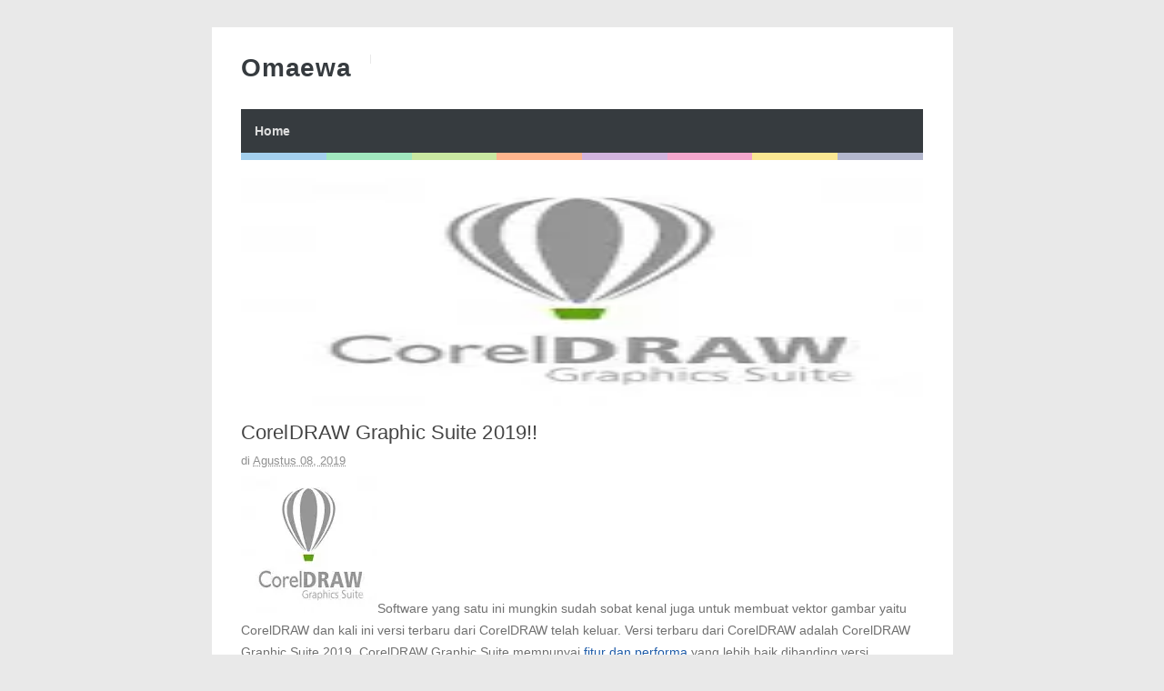

--- FILE ---
content_type: text/html; charset=UTF-8
request_url: http://www.omaewa.net/2019/08/coreldraw-graphic-suite-2019.html
body_size: 49374
content:
<!DOCTYPE html>
<HTML amp='amp'>
<head>
<link href='https://www.blogger.com/static/v1/widgets/2944754296-widget_css_bundle.css' rel='stylesheet' type='text/css'/>
<script type='text/javascript'>
    var adfly_id = 5687620;
    var popunder_frequency_delay = 0;
    var adfly_google_compliant = false;
</script>
<script src='https://cdn.adf.ly/js/display.js'></script>
<meta content='ef7cca0f85292ebe' name='yandex-verification'/>
<meta content='329F8A5F1D05DD8A6343266B429D4266' name='msvalidate.01'/>
<meta charset='utf-8'/>
<meta content='width=device-width, initial-scale=1, minimum-scale=1, maximum-scale=1' name='viewport'/>
<meta content='text/html; charset=UTF-8' http-equiv='Content-Type'/>
<meta content='blogger' name='generator'/>
<link href='http://www.omaewa.net/favicon.ico' rel='icon' type='image/x-icon'/>
<link href='http://www.omaewa.net/2019/08/coreldraw-graphic-suite-2019.html' rel='canonical'/>
<link rel="alternate" type="application/atom+xml" title="Omaewa - Atom" href="http://www.omaewa.net/feeds/posts/default" />
<link rel="alternate" type="application/rss+xml" title="Omaewa - RSS" href="http://www.omaewa.net/feeds/posts/default?alt=rss" />
<link rel="service.post" type="application/atom+xml" title="Omaewa - Atom" href="https://www.blogger.com/feeds/2682317351821595445/posts/default" />

<link rel="alternate" type="application/atom+xml" title="Omaewa - Atom" href="http://www.omaewa.net/feeds/1279367248125912874/comments/default" />
<!--Can't find substitution for tag [blog.ieCssRetrofitLinks]-->
<link href='https://ad4msan.com/wp-content/uploads/2017/08/Corel-2018.jpg' rel='image_src'/>
<meta content='http://www.omaewa.net/2019/08/coreldraw-graphic-suite-2019.html' property='og:url'/>
<meta content='CorelDRAW Graphic Suite 2019!!' property='og:title'/>
<meta content='Software yang satu ini mungkin sudah sobat kenal juga untuk membuat vektor gambar yaitu CorelDRAW dan kali ini versi terbaru dari CorelDRAW ...' property='og:description'/>
<meta content='https://lh3.googleusercontent.com/blogger_img_proxy/AEn0k_vZGQJyYFmfIKmGSfVtmYmKXbIEDQcPlt693UfoHESKBY8tmdHTvZJgmdqdKqh9ypMRLFamJ9wDdfPXoZ0kfb7LPk3G2ybitOXe7v14mJdKd6pqflHCNS5FIpQ1EZ2ns_M=w1200-h630-p-k-no-nu' property='og:image'/>
<title>CorelDRAW Graphic Suite 2019!! - Omaewa</title>
<!-- [ Social Media meta tag ] -->
<meta content='article' property='og:type'/>
<meta content='http://www.omaewa.net/2019/08/coreldraw-graphic-suite-2019.html' property='og:url'/>
<meta content='https://ad4msan.com/wp-content/uploads/2017/08/Corel-2018.jpg' property='og:image'/>
<meta content='Omaewa' property='og:site_name'/>
<meta content='en_US' property='og:locale'/>
<!-- Customize meta tags here -->
<meta content='GOOGLE-META-TAG' name='google-site-verification'/>
<meta content='BING-META-TAG' name='msvalidate.01'/>
<meta content='ALEXA-META-TAG' name='alexaVerifyID'/>
<link href='http://www.omaewa.net/2019/08/coreldraw-graphic-suite-2019.html' rel='amphtml'/>

<!-- 
<style id='page-skin-1' type='text/css'><!--
/*-----------------------------------------------
Platform: Blogger
Name:     Betapress AMP Blogger Template
Designer: Bloggertheme9
URL:      http://www.bloggertheme9.com
License: Free Version
----------------------------------------------- */
section,nav,article,aside,hgroup,header,footer{display:block}
ol, ul { padding: 0px;  margin: 0; }
ol li { list-style-type: none;  padding:0;  }
ul li { list-style-type: none;  padding: 0;  }
body#layout #header { width: 46%; }
body#layout .main-wrapper {}
body#layout .widget-content { margin: 0; }
#layout #sidebar{display:none;}
body#layout .outer-wrapper, body#layout .ct-wrapper { margin: 0; padding: 0; }

--></style>
<style amp-custom='amp-custom'>
/* Content
----------------------------------------------- */

html, body, div, span, applet, object, iframe, h1, h2, h3, h4, h5, h6, p, blockquote, pre, a, abbr, acronym, address, big, cite, code,
del, dfn, em, font, img, ins, kbd, q, s, samp, small, strike, strong, sub, sup, tt, var, dl, dt, dd, ol, ul, li, fieldset, form, label, legend, table, caption, tbody, tfoot, thead, tr, th, td, figure { margin: 0; padding: 0;}
article,aside,details,figcaption,figure,footer,header,hgroup,menu,nav,section {display:block;}
ins{text-decoration:underline}
del{text-decoration:line-through}

table {margin:15px 0; font-family: arial, sans-serif; font-size:13px; border-collapse: collapse; width: 100%;}
td, th {border: 1px solid #eee; text-align: left; padding:8px 10px;}
tr:nth-child(odd) {background: #F4F4F4;}

caption {background: #eee; text-align:center; padding: 4px 10px 4px}
dl {margin: 0 0 20px 0}
dl dt {font-weight: bold}
dd {margin-left: 20px}
pre {margin: 20px 0; white-space: pre}
pre, code, tt {font: 13px 'andale mono', 'lucida console', monospace; line-height: 18px}

blockquote:before, blockquote:after,
q:before, q:after {content: "";}
blockquote, q {quotes: "" "";}
sup{ vertical-align: super; font-size:smaller; }
code{ font-family: 'Courier New', Courier, monospace; font-size:12px; color:#272727; }
a img{border: none;}
ul ul, ol ol { padding: 0; }

ol, ul { padding: 0px;  margin: 0; }
ol li { list-style-type: none;  padding:0;  }
ul li { list-style-type: none;  padding: 0;  }

h1, h2, h3, h4, h5, h6 {color: #444; letter-spacing:0.1px; font-weight:500;}

h2{ font-size: 21px; line-height: 27px;}
h3{ font-size: 19px; line-height: 25px;}
h4{ font-size: 17px; line-height: 23px;}
h5, h6{ font-size: 16px; line-height: 22px;}

a{ color: #1F5CA8; outline:none; text-decoration: none; }
a:hover { color: #111; text-decoration:none; }
body{ background: #E9E9E9; color: #707070; height: 100%; padding: 0; font-family:"Open Sans",sans-serif; font-size: 14px; line-height: 24px; }
.clear { clear:both; float:none; }


.ct-wrapper {padding:0px 0px; background:#fff; max-width:815px; position:relative; margin: 30px auto;}
.outer-wrapper { position: relative; padding:0px 0 }
.header-wrapper {display: inline-block; float: left; padding: 0; width: 100%; -moz-box-sizing: -webkit-border-box; box-sizing: border-box; }
.main-wrapper { width:auto; margin-right:0px; }
#content { box-sizing: border-box; -moz-box-sizing: border-box; -webkit-box-sizing: border-box; position: relative;}
.main-inner-wrap {float:left; position: relative; width:100%;}
.sidebar-wrapper { width:336px; float: right; display:none;}
.container {margin: 0 auto; padding: 0; position: relative; max-width: 750px;}

body#layout #header { width: 46%; }
body#layout .main-wrapper {}
body#layout .widget-content { margin: 0; }
#layout #sidebar{display:none;}
body#layout .outer-wrapper, body#layout .ct-wrapper { margin: 0; padding: 0; }
.ct-wrapper, .crosscol, .post, .sidebar-wrapper, .buzed{overflow:hidden;}

#header{ float:left; margin:30px 0;}
#header-inner{ margin: 0px; padding: 0; }
.titlewrapper{float:left;}
#header h1, #header h2 {font-size: 28px; font-weight: 600; letter-spacing: 0.8px; line-height: 30px; text-transform: capitalize; font-varient: small-caps;}
#header h1 a, #header h2 a{ color:#363B3F; }
#header h1 a:hover,#header h2 a:hover { color:#777; }
.descriptionwrapper{ border-left: 1px solid #e9e9e9; letter-spacing: 0.4px; font-size:15px; color: #888; float: left; margin: 0 0 0 20px; padding: 5px 0 5px 20px; font-weight:600;}
#header img{ border:0 none; background:none; height:auto;}

code{display:block; background:#443E50; color:#bec3ce; padding:0px 20px 20px; font-family:'Source Code Pro',Menlo,Consolas,Monaco,monospace; font-size:12.6px; white-space:pre; overflow:auto; border-radius: 0 0 3px 3px; margin-bottom:30px;}

.trig{background-color: #fdfdfd; border: 1px solid #efefef; box-shadow: 0 1px 1px rgba(0, 0, 0, 0.075) inset; height: 22px; transition: border 0.2s ease 0s; width: 85px; text-indent:8px; color:#aaa; margin-left:5px;}

.ceez-head{border: 1px solid #e4e4e4; border-radius: 3px 3px 0 0; font-size: 14px; letter-spacing: 1px; padding: 5px 10px; text-transform: uppercase; margin-top:10px;}

.top{padding-top:25px;}

.none{display:none;}

.menu {background:#363B3F; float:left; width:100%; display: block; position:relative;}

.menu li {display: inline-block; position: relative; z-index: 10;}

.menu li:first-child {margin-left: 0;}

.menu li a {font-size: 14px; padding: 12px 15px; font-weight:600; text-decoration: none; display: block; color: #ddd; transition: all 0.2s ease-in-out 0s; }

.menu li a:hover,.menu li:hover>a {color: #fff;}

.social-ico{float:right; display:inline; overflow:hidden; margin: 22px 0 0;}
.social-ico a{background:#f2f2f2; float: left; border: 1px solid #e6e6e6; margin:8px 6px 0 0; font-size: 10px; height: 33px; line-height: 33px; text-align: center; width: 38px;}
.social-ico a:hover{opacity:1}


.social-ico svg {height: 24px; width: 24px; margin-top: 5px;}
.social-ico a path{fill:#a0a0a0;}
.social-ico a:hover.tt1{background:#3B5998;}
.social-ico a:hover.tt2{background:#D64136;}
.social-ico a:hover.tt3{background:#55ACEE;}
.social-ico a:hover.tt4{background:#2ecc71;}

.social-ico a:hover path{fill:#fff;}

.share-but {text-align:center; margin:6px 0;}
.share-but amp-social-share{text-align:center; margin:0 0 0 8px;}
amp-social-share[type="twitter"], 
amp-social-share[type="gplus"], 
amp-social-share[type="facebook"], 
amp-social-share[type="linkedin"], 
amp-social-share[type="pinterest"],
amp-social-share[type="whatsapp"] {
  background-size:25px 25px;
  transition:all .4s ease-out;
}
amp-social-share[type="twitter"] {background-color:#55ACEE;}
amp-social-share[type="gplus"] {background-color:#D64136;}
amp-social-share[type="facebook"] {background-color:#3B5998;}
amp-social-share[type="linkedin"] {background-color:#0077B5}
amp-social-share[type="pinterest"] {background-color:#BD081C}

amp-social-share[type="twitter"]:hover {background-color:#55ACEE;}
amp-social-share[type="gplus"]:hover {background-color:#DC4E41;}
amp-social-share[type="facebook"]:hover {background-color:#3B5998;}
amp-social-share[type="linkedin"]:hover {background-color:#0077B5;}
amp-social-share[type="pinterest"]:hover {background-color:#BD081C;}

.post-body ol,.post-body ul { padding: 10px 0 20px;  margin: 0 0 0 25px;  text-align: left;  }
.post-body ol li { list-style-type: decimal;  padding:0 0 5px;  }
.post-body ul li { list-style-type: square;  padding: 0 0 5px;  }

.whats{display:none;}

.site-color-preloader > div {background: rgba(0, 0, 0, 0) linear-gradient(to right, #3498db 0px, #3498db 12.5%, #2ecc71 12.5%, #2ecc71 25%, #87cc2e 25%, #87cc2e 37.5%, #ff5a00 37.5%, #ff5a00 50%, #9b59b6 50%, #9b59b6 62.5%, #e73c91 62.5%, #e73c91 75%, #f4cb0d 75%, #f4cb0d 87.5%, #566090 87.5%, #566090 100%); clear:both; opacity: 0.45; height: 8px; width: 100%;}

.post { margin: 20px 0; padding: 0px 0px; }
.post-title {font-size: 22px; color:#444; font-weight: 500; line-height: 29px; margin: 0px 0 0px;}
.post-title a {color:#444;}
.post-body { padding: 0; margin:0; text-transform: auto; word-wrap:break-word;  }
.post-body img{max-width:100%; height:auto;}
.title-secondary a, .title-secondary{color:#aaa; font-size:13px; color:#909090; margin:5px 0;}
.title-secondary a:hover, .post-title a:hover{color: #1F5CA8;}
.bukshan img, .fuller img{height:100%; width: 100%; transition:all .3s ease-out;}
.bukshan{width:30%; position:relative; margin:3px 20px 3px 0; float:left;}

.fuller{width:100%; margin:0px 0px 15px; display:block;}

blockquote {border-color: #CCCCCC; border-style: dashed; border-width: 2px 0; color: #888; font-style: italic; margin: 10px 0 10px 0; padding:1% 16px 2%;}

.sub-dd {background: #444; border-radius:4px; margin:6px 0 0; float: left; text-align:center; padding:12px 0; width: 100%;}
.sub-dd input{border: 0; background:#303030; font-size: 13.5px; border:0; margin: 0px; padding: 6px 0px; text-align:center; color:#999; width: 88%;}
.sub-dd a{background: #303030; font-size:13px; border-radius:4px; display:inline-block; margin: 8px 0 0; width:82px; height:27px; line-height:27px;}
.sub-dd a:hover{}
.sub-dd h5{font-size:15px; color:#aaa; margin:0 0 12px;}

.crosscol{text-align:center; margin:0px 0 0px;}

.post-body h2, .post-body h3, .post-body h4, .post-body h5, .post-body h6{ margin:6px 0;}

#footer{background:#303030; padding:14px 0 0px; margin:25px 0 0; width:100%; float:left; color:#aaa; }
.footer{width:29.6%; margin:0 14px 10px; float:left;} 
.gazer{margin:0 -14px;}
.footer h3{color:#fff; margin: 0 0 6px;}
.footer li{border-bottom: 1px solid #3c3c3c; margin: 0; padding: 5px 0 5px 5px; text-transform: capitalize;}
.footer li:last-child{border-bottom:none;}

.footer a{color:#aaa;}
.attribution {padding:14px 0; display:block; text-align:center; border-top:1px solid #3c3c3c; }
.attribution a, .footer a:hover{color:#fff;}
.attribution a:hover{color:#ddd;}

#comments{ }


.status-msg-wrap {font-size: 110%; margin: 16px auto; position: relative; width: 90%;}
.status-msg-hidden {padding: 0.3em 0; visibility: hidden;}
.status-msg-bg {background-color: #e9e9e9; opacity: 0.8; position: relative; width: 100%; z-index: 1;}
.status-msg-border {border: 1px solid #bbb; opacity: 0.4; position: relative; width: 100%;}
.status-msg-body {padding: 0.3em 0; position: absolute; text-align: center; width: 100%; z-index: 4;}

h2.date-header, .feed-links{display:none;}

#blog-pager-newer-link{float:left;font-size:100%;border-right:1px solid #eee;}
#blog-pager-older-link{float:right;font-size:100%;border-left:1px solid #eee;}
.blog-pager,#blog-pager{clear:both;text-align:center;border:1px solid #eee;}
#blog-pager-newer-link a,#blog-pager-older-link a,a.home-link{color:#666;transition:all .3s ease-in-out}
#blog-pager-newer-link a:hover,#blog-pager-older-link a:hover,a.home-link:hover{color:#1F5CA8}
a.blog-pager-older-link,a.blog-pager-newer-link,a.home-link{display:block;padding:8px 20px;transition:all .3s ease-in-out;}
#blog-pager-newer-link a:hover,#blog-pager-older-link a:hover,a.home-link:hover,a.home-box:hover,.mobile-desktop-link a.home-link:hover{color:#1F5CA8;}
.mobile-desktop-link a.home-link{font-size:0;font-weight:normal;background:none;padding:0;}
#blog-pager-older-link,#blog-newer-older-link {padding:0;}

.bukshan img:hover{opacity:0.6; }


@media (max-width: 840px) {

.ct-wrapper{margin:0;}
.container{padding:0 16px;}

}


@media (max-width: 800px) {

#header {width: 45%;}
.bukshan{width: 32%;}

}

@media (max-width: 700px) {

#header{width:70%;}
.social-ico{position:absolute; top:0; right:10px;}
.footer{width:28%;}
.whats{display:inline-block;}

}

@media (max-width: 600px) {

}

@media (max-width: 500px) {

.descriptionwrapper{ border-left:0; margin: 0px; padding-left:3px;}
.titlewrapper{float:none;}
.bukshan {width:40%; margin-right:10px;}
.post-title {font-size: 18px; line-height:24px;}
.footer{width:42.2%;}

}


@media (max-width: 400px) {

#header{width: 90%;}
.bukshan {width:;}
.footer{width:92%;}

}

@media (max-width: 340px) {
.social-ico{display:none;}
.footer{width:91%;}

}

@media (max-width: 300px) {

}

@media (max-width: 260px) {
.container{}
.bukshan{width:100%; margin:0 0 10px;}
.footer{width:88%;}

}

</style>
<style amp-boilerplate='amp-boilerplate'>body{-webkit-animation:-amp-start 8s steps(1,end) 0s 1 normal both;-moz-animation:-amp-start 8s steps(1,end) 0s 1 normal both;-ms-animation:-amp-start 8s steps(1,end) 0s 1 normal both;animation:-amp-start 8s steps(1,end) 0s 1 normal both}@-webkit-keyframes -amp-start{from{visibility:hidden}to{visibility:visible}}@-moz-keyframes -amp-start{from{visibility:hidden}to{visibility:visible}}@-ms-keyframes -amp-start{from{visibility:hidden}to{visibility:visible}}@-o-keyframes -amp-start{from{visibility:hidden}to{visibility:visible}}@keyframes -amp-start{from{visibility:hidden}to{visibility:visible}}</style><noscript><style amp-boilerplate='amp-boilerplate'>body{-webkit-animation:none;-moz-animation:none;-ms-animation:none;animation:none}</style></noscript>
<script async='async' src='https://cdn.ampproject.org/v0.js'></script>
<script async='async' custom-element='amp-ad' src='https://cdn.ampproject.org/v0/amp-ad-0.1.js'></script>
<script async='async' custom-element='amp-youtube' src='https://cdn.ampproject.org/v0/amp-youtube-0.1.js'></script>
<script async='async' custom-element='amp-analytics' src='https://cdn.ampproject.org/v0/amp-analytics-0.1.js'></script>
<script async='async' custom-element='amp-social-share' src='https://cdn.ampproject.org/v0/amp-social-share-0.1.js'></script>
<script async='async' custom-element='amp-install-serviceworker' src='https://cdn.ampproject.org/v0/amp-install-serviceworker-0.1.js'></script>
<link href='https://www.blogger.com/dyn-css/authorization.css?targetBlogID=2682317351821595445&amp;zx=16f9a8ca-9c12-491d-b265-8d365c85a41c' media='none' onload='if(media!=&#39;all&#39;)media=&#39;all&#39;' rel='stylesheet'/><noscript><link href='https://www.blogger.com/dyn-css/authorization.css?targetBlogID=2682317351821595445&amp;zx=16f9a8ca-9c12-491d-b265-8d365c85a41c' rel='stylesheet'/></noscript>
<meta name='google-adsense-platform-account' content='ca-host-pub-1556223355139109'/>
<meta name='google-adsense-platform-domain' content='blogspot.com'/>

</head>
<body class='loading' itemscope='itemscope' itemtype='http://schema.org/WebPage'>
<amp-analytics id='analytics1' type='googleanalytics'>
<script type='application/json'>
{
  "vars": {
    "account": "UA-8888888-1"
  },
  "triggers": {
    "trackPageview": {
      "on": "visible",
      "request": "pageview"
    }
  }
}
</script>
</amp-analytics>
<div class='ct-wrapper'>
<div class='container'>
<div id='navigation'>
<div class='header-inner-wrap'>
<div class='header section' id='header'><div class='widget Header' data-version='1' id='Header1'>
<div id='header-inner'>
<div class='titlewrapper'>
<h2 class='title'>
<a href='http://www.omaewa.net/' itemprop='url' title='Omaewa'>
<span itemprop='name'>Omaewa</span>
</a>
</h2>
</div>
<div class='descriptionwrapper'>
<p class='description'><span>
</span></p>
</div>
</div>
</div></div>
</div>
<nav class='main-nav' itemscope='itemscope' itemtype='http://schema.org/SiteNavigationElement' role='navigation'>
<ul class='menu'>
<!-- Customize Navigation Menu Here -->
<li class='home'><a href='http://www.omaewa.net/'>Home</a></li>
</ul>
</nav>
</div>
<div class='site-color-preloader'>
<div></div>
</div>
<div class='clear'></div>
<div class='outer-wrapper'>
<div class='main-wrapper'>
<div class='main-inner-wrap'>
<div class='main section' id='main'><div class='widget Blog' data-version='1' id='Blog1'>
<div class='blog-posts hfeed'>

          <div class="date-outer">
        

          <div class="date-posts">
        
<div class='post-outer'>
<article class='post hentry' itemscope='itemscope' itemtype='http://schema.org/Blog'>
<meta content='https://ad4msan.com/wp-content/uploads/2017/08/Corel-2018.jpg' itemprop='image'/>
<div class='fuller'><amp-img height='260' layout='responsive' src='https://ad4msan.com/wp-content/uploads/2017/08/Corel-2018.jpg' width='780'></amp-img></div>
<div class='post-inner'>
<h1 class='post-title entry-title' itemprop='headline'>
CorelDRAW Graphic Suite 2019!!
</h1>
<div class='title-secondary'>
<span class='post-author vcard'>
</span>
<span class='post-timestamp'>
di
<meta content='http://www.omaewa.net/2019/08/coreldraw-graphic-suite-2019.html'/>
<a class='timestamp-link' href='http://www.omaewa.net/2019/08/coreldraw-graphic-suite-2019.html' rel='bookmark' title='permanent link'><abbr class='published' itemprop='datePublished' title='2019-08-08T17:46:00-07:00'>Agustus 08, 2019</abbr></a>
</span>
</div>
<div class='post-header'>
<div class='post-header-line-1'></div>
</div>
<div class='post-body entry-content' id='post-body-1279367248125912874'>
<p><img alt="Corel 2018" class="alignright size-full wp-image-19277" height="150" src="https://ad4msan.com/wp-content/uploads/2017/08/Corel-2018.jpg" title="Coreldraw Graphic Suite 2018!!" width="150" />Software yang satu ini mungkin sudah sobat kenal juga untuk membuat vektor gambar yaitu CorelDRAW dan kali ini versi terbaru dari CorelDRAW telah keluar. Versi terbaru dari CorelDRAW adalah CorelDRAW Graphic Suite 2019. CorelDRAW Graphic Suite mempunyai <a href="https://ad4msan.com/internet-download-manager-idm-6-33-build-3-fix-corrupt-popup" rel="noopener noreferrer" target="_blank" title="Fitur Dan Performa">fitur dan performa</a> yang lebih baik dibanding versi sebelumnya sehingga sangat layak untuk sobat coba. Mau lebih jelas sob?<br />
<span id="more-9393"></span><br />
Apa itu CorelDRAW Graphic Suite?<br />
CorelDRAW Graphic Suite adalah <a href="https://ad4msan.com/magix-vegas-pro-17" rel="noopener noreferrer" target="_blank" title="Software">software</a> pengolah dan pembuat vektor yang bisa menghasilkan gambar vektor dengan keren</p>
<p><img alt="Corel 2017 Menu" class="aligncenter size-full wp-image-16923" height="300" src="https://ad4msan.com/wp-content/uploads/2016/03/Corel-2017-Menu.jpg" title="Coreldraw Graphic Suite 2018!!" width="450" /></p>
<p>Fitur-fitur CorelDRAW Graphic Suite:<br />
1. Menghasilkan gambar vektor yang bagus<br />
2. Pilihan editor yang lengkap<br />
3. Pilihan warna yang sangat banyak<br />
4. Finishing gambar yang bagus<br />
5. dan fitur menarik lainnya sob</p>
<p>Silahkan dicoba sob buat sobat yang suka buat logo dan gambar vektor pasti memerlukan CorelDRAW Graphic Suite</p>
<p><a href="https://ad4msan.com" title="Coreldraw Graphic Suite 2018!!"><img alt="" class="aligncenter" src="https://ad4msan.com/Password.jpg" title="Coreldraw Graphic Suite 2018!!" /></a><br />
<span class="Apple-style-span" style="color: #ff6600">CorelDRAW Graphics Suite 2019 21.0.0.593 (64 bit) | Size: 550 MB</span><br />
<a href="https://drive.ad4msan.win/w9LxCUU/coreldraw-graphics-suite-2019-21-0-0-593-rar" rel="nofollow noopener noreferrer" target="_blank" title="CorelDRAW Graphic Suite"><img alt="" height="60px" hspace="5" src="https://ad4msan.com/lokal.png" title="Coreldraw Graphic Suite 2018!!" vspace="5" width="150px" /></a><br />
<span class="Apple-style-span" style="color: #df013a;font-size: 14px">MD5 Hash: 4FCDDF7FFDA774B9CAB7C1B85C05B21C</span></p>
<p>The post <a href="https://ad4msan.com/coreldraw-graphic-suite-2019" rel="nofollow">CorelDRAW Graphic Suite 2019!!</a> appeared first on <a href="https://ad4msan.com" rel="nofollow">Ad4m San &#8211; Download Software Gratis Dan Game Terbaru</a>.</p>

<div class='share-but'>
<amp-social-share data-param-app_id='254325784911610' height='35' type='facebook' width='35'></amp-social-share>
<amp-social-share height='35' type='twitter' width='35'></amp-social-share>
<amp-social-share height='35' type='gplus' width='35'></amp-social-share>
<amp-social-share height='35' type='pinterest' width='35'></amp-social-share>
<amp-social-share class='whats' height='35' type='whatsapp' width='35'></amp-social-share>
</div>
<div class='clear'></div>
</div>
<div class='post-footer'>
<div class='post-footer-line post-footer-line-1'>
</div>
<div class='post-footer-line post-footer-line-2'>
<span class='post-labels'>
Label:
<a href='http://www.omaewa.net/search/label/Design%20Grafis' rel='tag'>Design Grafis</a>,
<a href='http://www.omaewa.net/search/label/Software' rel='tag'>Software</a>
</span>
<div class='top'></div>
<div class='blog-pager' id='blog-pager'>
<span id='blog-pager-newer-link'>
<a class='blog-pager-newer-link' href='http://www.omaewa.net/2019/08/machikado-mazoku-episode-5-subtitle.html' id='Blog1_blog-pager-newer-link' title='Posting Lebih Baru'>Posting Lebih Baru</a>
</span>
<span id='blog-pager-older-link'>
<a class='blog-pager-older-link' href='http://www.omaewa.net/2019/08/kokurikozaka-kara-sub-indo.html' id='Blog1_blog-pager-older-link' title='Posting Lama'>Posting Lama</a>
</span>
<a class='home-link' href='http://www.omaewa.net/'>Beranda</a>
</div>
<div class='clear'></div>
</div>
<div class='post-footer-line post-footer-line-3'>
<span class='post-location'>
</span>
</div>
</div>
</div>
</article>
</div>

        </div></div>
      
<!--Can't find substitution for tag [adEnd]-->
</div>
</div></div>
<aside>
</aside>
<div class='clear'></div>
<footer>
</footer>
</div><!-- main-inner-wrap -->
</div><!-- /main-wrapper -->
<div class='sidebar-wrapper top'>
<div class='sidebar section' id='sidebar'><div class='widget Label' data-version='1' id='Label1'>
<h2>Label</h2>
<div class='widget-content list-label-widget-content'>
<ul>
<li><a dir='ltr' href='http://www.omaewa.net/search/label/.?&amp;max-results=8' title='.'>.</a></li>
<li><a dir='ltr' href='http://www.omaewa.net/search/label/%E2%80%9CMy%20Friend%20A%E2%80%9D?&amp;max-results=8' title='“My Friend A”'>&#8220;My Friend A&#8221;</a></li>
<li><a dir='ltr' href='http://www.omaewa.net/search/label/%5BLirik%2BTerjemahan%5D%20%3DLOVE%20%28Equal%20LOVE%29%20-%20Ima?&amp;max-results=8' title='[Lirik+Terjemahan] =LOVE (Equal LOVE) - Ima'>[Lirik+Terjemahan] =LOVE (Equal LOVE) - Ima</a></li>
<li><a dir='ltr' href='http://www.omaewa.net/search/label/%5BLirik%2BTerjemahan%5D%20Aimer%20-%20Black%20Bird%20%28Burung%20Hitam%29?&amp;max-results=8' title='[Lirik+Terjemahan] Aimer - Black Bird (Burung Hitam)'>[Lirik+Terjemahan] Aimer - Black Bird (Burung Hitam)</a></li>
<li><a dir='ltr' href='http://www.omaewa.net/search/label/%5BLirik%2BTerjemahan%5D%20AKB48%20-%20Yuri%20wo%20Sakaseru%20ka%3F%20%28Perlukah%20Memekarkan%20Lily%3F%29?&amp;max-results=8' title='[Lirik+Terjemahan] AKB48 - Yuri wo Sakaseru ka? (Perlukah Memekarkan Lily?)'>[Lirik+Terjemahan] AKB48 - Yuri wo Sakaseru ka? (Perlukah Memekarkan Lily?)</a></li>
<li><a dir='ltr' href='http://www.omaewa.net/search/label/%5BLirik%2BTerjemahan%5D%20Beverly%20-%20Endless%20Harmony%20feat.%20LOREN%20%28Harmoni%20Tiada%20Akhir%29?&amp;max-results=8' title='[Lirik+Terjemahan] Beverly - Endless Harmony feat. LOREN (Harmoni Tiada Akhir)'>[Lirik+Terjemahan] Beverly - Endless Harmony feat. LOREN (Harmoni Tiada Akhir)</a></li>
<li><a dir='ltr' href='http://www.omaewa.net/search/label/%5BLirik%2BTerjemahan%5D%20Brian%20the%20Sun%20-%20Lonely%20Go%21%20%28Pergi%20Dengan%20Rasa%20Sepi%21%29?&amp;max-results=8' title='[Lirik+Terjemahan] Brian the Sun - Lonely Go! (Pergi Dengan Rasa Sepi!)'>[Lirik+Terjemahan] Brian the Sun - Lonely Go! (Pergi Dengan Rasa Sepi!)</a></li>
<li><a dir='ltr' href='http://www.omaewa.net/search/label/%5BLirik%2BTerjemahan%5D%20BUMP%20OF%20CHICKEN%20-%20Hanashi%20ga%20Shitai%20yo%20%28Aku%20Ingin%20Bicara%29?&amp;max-results=8' title='[Lirik+Terjemahan] BUMP OF CHICKEN - Hanashi ga Shitai yo (Aku Ingin Bicara)'>[Lirik+Terjemahan] BUMP OF CHICKEN - Hanashi ga Shitai yo (Aku Ingin Bicara)</a></li>
<li><a dir='ltr' href='http://www.omaewa.net/search/label/%5BLirik%2BTerjemahan%5D%20DAOKO%20-%20Owaranai%20Sekai%20de%20%28Di%20Dunia%20Yang%20Tak%20Ada%20Akhirnya%29?&amp;max-results=8' title='[Lirik+Terjemahan] DAOKO - Owaranai Sekai de (Di Dunia Yang Tak Ada Akhirnya)'>[Lirik+Terjemahan] DAOKO - Owaranai Sekai de (Di Dunia Yang Tak Ada Akhirnya)</a></li>
<li><a dir='ltr' href='http://www.omaewa.net/search/label/%5BLirik%2BTerjemahan%5D%20halca%20-%20Starting%20Blue%20%28Biru%20Permulaan%29?&amp;max-results=8' title='[Lirik+Terjemahan] halca - Starting Blue (Biru Permulaan)'>[Lirik+Terjemahan] halca - Starting Blue (Biru Permulaan)</a></li>
<li><a dir='ltr' href='http://www.omaewa.net/search/label/%5BLirik%2BTerjemahan%5D%20Hatsune%20Miku%20-%20Hitorinbo%20Envy%20%28Keirian%20Dalam%20Petak%20Umpet%20Sendiri%29?&amp;max-results=8' title='[Lirik+Terjemahan] Hatsune Miku - Hitorinbo Envy (Keirian Dalam Petak Umpet Sendiri)'>[Lirik+Terjemahan] Hatsune Miku - Hitorinbo Envy (Keirian Dalam Petak Umpet Sendiri)</a></li>
<li><a dir='ltr' href='http://www.omaewa.net/search/label/%5BLirik%2BTerjemahan%5D%20Hitorie%20-%20Polaris?&amp;max-results=8' title='[Lirik+Terjemahan] Hitorie - Polaris'>[Lirik+Terjemahan] Hitorie - Polaris</a></li>
<li><a dir='ltr' href='http://www.omaewa.net/search/label/%5BLirik%2BTerjemahan%5D%20Koda%20Kumi%20-%20Guess%20Who%20Is%20Back%20%28Tebak%20Siapa%20Yang%20Kembali%29?&amp;max-results=8' title='[Lirik+Terjemahan] Koda Kumi - Guess Who Is Back (Tebak Siapa Yang Kembali)'>[Lirik+Terjemahan] Koda Kumi - Guess Who Is Back (Tebak Siapa Yang Kembali)</a></li>
<li><a dir='ltr' href='http://www.omaewa.net/search/label/%5BLirik%2BTerjemahan%5D%20Linked%20Horizon%20-%20Akatsuki%20no%20Chinkonka%20%28Requiem%20Saat%20Fajar%29?&amp;max-results=8' title='[Lirik+Terjemahan] Linked Horizon - Akatsuki no Chinkonka (Requiem Saat Fajar)'>[Lirik+Terjemahan] Linked Horizon - Akatsuki no Chinkonka (Requiem Saat Fajar)</a></li>
<li><a dir='ltr' href='http://www.omaewa.net/search/label/%5BLirik%2BTerjemahan%5D%20lol%20-%20power%20of%20the%20dream%20%28Kekuatan%20Mimpi%29?&amp;max-results=8' title='[Lirik+Terjemahan] lol - power of the dream (Kekuatan Mimpi)'>[Lirik+Terjemahan] lol - power of the dream (Kekuatan Mimpi)</a></li>
<li><a dir='ltr' href='http://www.omaewa.net/search/label/%5BLirik%2BTerjemahan%5D%20NGT48%20-%20Curtain%20no%20Gara%20%28Pola%20Tirai%29?&amp;max-results=8' title='[Lirik+Terjemahan] NGT48 - Curtain no Gara (Pola Tirai)'>[Lirik+Terjemahan] NGT48 - Curtain no Gara (Pola Tirai)</a></li>
<li><a dir='ltr' href='http://www.omaewa.net/search/label/%5BLirik%2BTerjemahan%5D%20NGT48%20-%20Soft%20Serve%20%28Es%20Krim%20Lembut%29?&amp;max-results=8' title='[Lirik+Terjemahan] NGT48 - Soft Serve (Es Krim Lembut)'>[Lirik+Terjemahan] NGT48 - Soft Serve (Es Krim Lembut)</a></li>
<li><a dir='ltr' href='http://www.omaewa.net/search/label/%5BLirik%2BTerjemahan%5D%20NMB48%20-%20Shokumu%20Shitsumon%20%28Pertanyaan%20Kualitas%20Kerja%29?&amp;max-results=8' title='[Lirik+Terjemahan] NMB48 - Shokumu Shitsumon (Pertanyaan Kualitas Kerja)'>[Lirik+Terjemahan] NMB48 - Shokumu Shitsumon (Pertanyaan Kualitas Kerja)</a></li>
<li><a dir='ltr' href='http://www.omaewa.net/search/label/%5BLirik%2BTerjemahan%5D%20NMB48%20-%20True%20Purpose%20%28Tujuan%20Sebenarnya%29?&amp;max-results=8' title='[Lirik+Terjemahan] NMB48 - True Purpose (Tujuan Sebenarnya)'>[Lirik+Terjemahan] NMB48 - True Purpose (Tujuan Sebenarnya)</a></li>
<li><a dir='ltr' href='http://www.omaewa.net/search/label/%5BLirik%2BTerjemahan%5D%20NMB48%20-%20Usotsuki%20Machine%20%28Mesin%20Pembohong%29?&amp;max-results=8' title='[Lirik+Terjemahan] NMB48 - Usotsuki Machine (Mesin Pembohong)'>[Lirik+Terjemahan] NMB48 - Usotsuki Machine (Mesin Pembohong)</a></li>
<li><a dir='ltr' href='http://www.omaewa.net/search/label/%5BLirik%2BTerjemahan%5D%20NMB48%20-%20Wasurete%20Hoshii%20%28Aku%20Ingin%20Kau%20Melupakanku%29?&amp;max-results=8' title='[Lirik+Terjemahan] NMB48 - Wasurete Hoshii (Aku Ingin Kau Melupakanku)'>[Lirik+Terjemahan] NMB48 - Wasurete Hoshii (Aku Ingin Kau Melupakanku)</a></li>
<li><a dir='ltr' href='http://www.omaewa.net/search/label/%5BLirik%2BTerjemahan%5D%20NMB48%20-%20Yume%20wa%20Nigenai%20%28Takkan%20Lari%20Dari%20Impian%29?&amp;max-results=8' title='[Lirik+Terjemahan] NMB48 - Yume wa Nigenai (Takkan Lari Dari Impian)'>[Lirik+Terjemahan] NMB48 - Yume wa Nigenai (Takkan Lari Dari Impian)</a></li>
<li><a dir='ltr' href='http://www.omaewa.net/search/label/%5BLirik%2BTerjemahan%5D%20Nogizaka46%20-%20Kaerimichi%20wa%20Toomawari%20Shitaku%20Naru%20%28Aku%20Ingin%20Mengambil%20Jalan%20Memutar%20Di%20Jalan%20Pulang%29?&amp;max-results=8' title='[Lirik+Terjemahan] Nogizaka46 - Kaerimichi wa Toomawari Shitaku Naru (Aku Ingin Mengambil Jalan Memutar Di Jalan Pulang)'>[Lirik+Terjemahan] Nogizaka46 - Kaerimichi wa Toomawari Shitaku Naru (Aku Ingin Mengambil Jalan Memutar Di Jalan Pulang)</a></li>
<li><a dir='ltr' href='http://www.omaewa.net/search/label/%5BLirik%2BTerjemahan%5D%20PENTAGON%20-%20SHINE%20%28Japanese%20ver.%29?&amp;max-results=8' title='[Lirik+Terjemahan] PENTAGON - SHINE (Japanese ver.)'>[Lirik+Terjemahan] PENTAGON - SHINE (Japanese ver.)</a></li>
<li><a dir='ltr' href='http://www.omaewa.net/search/label/%5BLirik%2BTerjemahan%5D%20Takanori%20Nishikawa%20%C3%97%20Fear?&amp;max-results=8' title='[Lirik+Terjemahan] Takanori Nishikawa × Fear'>[Lirik+Terjemahan] Takanori Nishikawa &#215; Fear</a></li>
<li><a dir='ltr' href='http://www.omaewa.net/search/label/%5BLirik%2BTerjemahan%5D%20TWICE%20-%20Stay%20By%20My%20Side%20%28Beradalah%20Di%20Sisiku%29?&amp;max-results=8' title='[Lirik+Terjemahan] TWICE - Stay By My Side (Beradalah Di Sisiku)'>[Lirik+Terjemahan] TWICE - Stay By My Side (Beradalah Di Sisiku)</a></li>
<li><a dir='ltr' href='http://www.omaewa.net/search/label/%3DLOVE?&amp;max-results=8' title='=LOVE'>=LOVE</a></li>
<li><a dir='ltr' href='http://www.omaewa.net/search/label/03?&amp;max-results=8' title='03'>03</a></li>
<li><a dir='ltr' href='http://www.omaewa.net/search/label/07th%20expansion?&amp;max-results=8' title='07th expansion'>07th expansion</a></li>
<li><a dir='ltr' href='http://www.omaewa.net/search/label/1%20yen%20berapa%20rupiah?&amp;max-results=8' title='1 yen berapa rupiah'>1 yen berapa rupiah</a></li>
<li><a dir='ltr' href='http://www.omaewa.net/search/label/10%20yen%20berapa%20rupiah?&amp;max-results=8' title='10 yen berapa rupiah'>10 yen berapa rupiah</a></li>
<li><a dir='ltr' href='http://www.omaewa.net/search/label/100%20Days%20My%20Prince?&amp;max-results=8' title='100 Days My Prince'>100 Days My Prince</a></li>
<li><a dir='ltr' href='http://www.omaewa.net/search/label/1000%20yen%20to%20rupiah?&amp;max-results=8' title='1000 yen to rupiah'>1000 yen to rupiah</a></li>
<li><a dir='ltr' href='http://www.omaewa.net/search/label/1000-1999?&amp;max-results=8' title='1000-1999'>1000-1999</a></li>
<li><a dir='ltr' href='http://www.omaewa.net/search/label/10000%20yen%20to%20idr?&amp;max-results=8' title='10000 yen to idr'>10000 yen to idr</a></li>
<li><a dir='ltr' href='http://www.omaewa.net/search/label/1080p?&amp;max-results=8' title='1080p'>1080p</a></li>
<li><a dir='ltr' href='http://www.omaewa.net/search/label/1080p%20Anime?&amp;max-results=8' title='1080p Anime'>1080p Anime</a></li>
<li><a dir='ltr' href='http://www.omaewa.net/search/label/2000?&amp;max-results=8' title='2000'>2000</a></li>
<li><a dir='ltr' href='http://www.omaewa.net/search/label/2001?&amp;max-results=8' title='2001'>2001</a></li>
<li><a dir='ltr' href='http://www.omaewa.net/search/label/2002?&amp;max-results=8' title='2002'>2002</a></li>
<li><a dir='ltr' href='http://www.omaewa.net/search/label/2003?&amp;max-results=8' title='2003'>2003</a></li>
<li><a dir='ltr' href='http://www.omaewa.net/search/label/2004?&amp;max-results=8' title='2004'>2004</a></li>
<li><a dir='ltr' href='http://www.omaewa.net/search/label/2005?&amp;max-results=8' title='2005'>2005</a></li>
<li><a dir='ltr' href='http://www.omaewa.net/search/label/2006?&amp;max-results=8' title='2006'>2006</a></li>
<li><a dir='ltr' href='http://www.omaewa.net/search/label/2007?&amp;max-results=8' title='2007'>2007</a></li>
<li><a dir='ltr' href='http://www.omaewa.net/search/label/2008?&amp;max-results=8' title='2008'>2008</a></li>
<li><a dir='ltr' href='http://www.omaewa.net/search/label/2009?&amp;max-results=8' title='2009'>2009</a></li>
<li><a dir='ltr' href='http://www.omaewa.net/search/label/2011?&amp;max-results=8' title='2011'>2011</a></li>
<li><a dir='ltr' href='http://www.omaewa.net/search/label/2013?&amp;max-results=8' title='2013'>2013</a></li>
<li><a dir='ltr' href='http://www.omaewa.net/search/label/2014?&amp;max-results=8' title='2014'>2014</a></li>
<li><a dir='ltr' href='http://www.omaewa.net/search/label/2015?&amp;max-results=8' title='2015'>2015</a></li>
<li><a dir='ltr' href='http://www.omaewa.net/search/label/2016?&amp;max-results=8' title='2016'>2016</a></li>
<li><a dir='ltr' href='http://www.omaewa.net/search/label/2017?&amp;max-results=8' title='2017'>2017</a></li>
<li><a dir='ltr' href='http://www.omaewa.net/search/label/2018?&amp;max-results=8' title='2018'>2018</a></li>
<li><a dir='ltr' href='http://www.omaewa.net/search/label/2NE1?&amp;max-results=8' title='2NE1'>2NE1</a></li>
<li><a dir='ltr' href='http://www.omaewa.net/search/label/2PM?&amp;max-results=8' title='2PM'>2PM</a></li>
<li><a dir='ltr' href='http://www.omaewa.net/search/label/3000%20yen%20to%20rupiah?&amp;max-results=8' title='3000 yen to rupiah'>3000 yen to rupiah</a></li>
<li><a dir='ltr' href='http://www.omaewa.net/search/label/480p?&amp;max-results=8' title='480p'>480p</a></li>
<li><a dir='ltr' href='http://www.omaewa.net/search/label/480p%20Anime?&amp;max-results=8' title='480p Anime'>480p Anime</a></li>
<li><a dir='ltr' href='http://www.omaewa.net/search/label/48World?&amp;max-results=8' title='48World'>48World</a></li>
<li><a dir='ltr' href='http://www.omaewa.net/search/label/5pb?&amp;max-results=8' title='5pb'>5pb</a></li>
<li><a dir='ltr' href='http://www.omaewa.net/search/label/720p?&amp;max-results=8' title='720p'>720p</a></li>
<li><a dir='ltr' href='http://www.omaewa.net/search/label/720p%20Anime?&amp;max-results=8' title='720p Anime'>720p Anime</a></li>
<li><a dir='ltr' href='http://www.omaewa.net/search/label/9Samurai?&amp;max-results=8' title='9Samurai'>9Samurai</a></li>
<li><a dir='ltr' href='http://www.omaewa.net/search/label/A%20Hat%20in%20Time?&amp;max-results=8' title='A Hat in Time'>A Hat in Time</a></li>
<li><a dir='ltr' href='http://www.omaewa.net/search/label/A%20Hat%20in%20Time%20Seal%20the%20Deal?&amp;max-results=8' title='A Hat in Time Seal the Deal'>A Hat in Time Seal the Deal</a></li>
<li><a dir='ltr' href='http://www.omaewa.net/search/label/A%20Hat%20in%20Time%20Seal%20the%20Deal%20Full%20Repack?&amp;max-results=8' title='A Hat in Time Seal the Deal Full Repack'>A Hat in Time Seal the Deal Full Repack</a></li>
<li><a dir='ltr' href='http://www.omaewa.net/search/label/Accelerator?&amp;max-results=8' title='Accelerator'>Accelerator</a></li>
<li><a dir='ltr' href='http://www.omaewa.net/search/label/ace%20combat%207?&amp;max-results=8' title='ace combat 7'>ace combat 7</a></li>
<li><a dir='ltr' href='http://www.omaewa.net/search/label/Acer?&amp;max-results=8' title='Acer'>Acer</a></li>
<li><a dir='ltr' href='http://www.omaewa.net/search/label/ACER%20Helios%20500?&amp;max-results=8' title='ACER Helios 500'>ACER Helios 500</a></li>
<li><a dir='ltr' href='http://www.omaewa.net/search/label/Ach...%20Aku%20Jatuh%20Cinta?&amp;max-results=8' title='Ach... Aku Jatuh Cinta'>Ach... Aku Jatuh Cinta</a></li>
<li><a dir='ltr' href='http://www.omaewa.net/search/label/Action?&amp;max-results=8' title='Action'>Action</a></li>
<li><a dir='ltr' href='http://www.omaewa.net/search/label/activator?&amp;max-results=8' title='activator'>activator</a></li>
<li><a dir='ltr' href='http://www.omaewa.net/search/label/adguard?&amp;max-results=8' title='adguard'>adguard</a></li>
<li><a dir='ltr' href='http://www.omaewa.net/search/label/Adi%20Shankar?&amp;max-results=8' title='Adi Shankar'>Adi Shankar</a></li>
<li><a dir='ltr' href='http://www.omaewa.net/search/label/AdmiralTsuru?&amp;max-results=8' title='AdmiralTsuru'>AdmiralTsuru</a></li>
<li><a dir='ltr' href='http://www.omaewa.net/search/label/Adobe?&amp;max-results=8' title='Adobe'>Adobe</a></li>
<li><a dir='ltr' href='http://www.omaewa.net/search/label/Adobe%20Flash%20Player?&amp;max-results=8' title='Adobe Flash Player'>Adobe Flash Player</a></li>
<li><a dir='ltr' href='http://www.omaewa.net/search/label/Adobe%20Flash%20Player%20Offline%20Installer?&amp;max-results=8' title='Adobe Flash Player Offline Installer'>Adobe Flash Player Offline Installer</a></li>
<li><a dir='ltr' href='http://www.omaewa.net/search/label/Adobe%20Flash%20Player%20terbaru?&amp;max-results=8' title='Adobe Flash Player terbaru'>Adobe Flash Player terbaru</a></li>
<li><a dir='ltr' href='http://www.omaewa.net/search/label/Adobe%20Illustrator%20CC%202019?&amp;max-results=8' title='Adobe Illustrator CC 2019'>Adobe Illustrator CC 2019</a></li>
<li><a dir='ltr' href='http://www.omaewa.net/search/label/Adobe%20Illustrator%20CC%202019%20Full%20Crack?&amp;max-results=8' title='Adobe Illustrator CC 2019 Full Crack'>Adobe Illustrator CC 2019 Full Crack</a></li>
<li><a dir='ltr' href='http://www.omaewa.net/search/label/Adobe%20Illustrator%20CC%202019%20Full%20Version?&amp;max-results=8' title='Adobe Illustrator CC 2019 Full Version'>Adobe Illustrator CC 2019 Full Version</a></li>
<li><a dir='ltr' href='http://www.omaewa.net/search/label/Adobe%20Illustrator%20CC%202019%20Terbaru?&amp;max-results=8' title='Adobe Illustrator CC 2019 Terbaru'>Adobe Illustrator CC 2019 Terbaru</a></li>
<li><a dir='ltr' href='http://www.omaewa.net/search/label/Adobe%20Premiere%20Pro%20CC%202019%20Full%20Version?&amp;max-results=8' title='Adobe Premiere Pro CC 2019 Full Version'>Adobe Premiere Pro CC 2019 Full Version</a></li>
<li><a dir='ltr' href='http://www.omaewa.net/search/label/Adobe%20Premiere%20Pro%20CC%202019%20Terbaru?&amp;max-results=8' title='Adobe Premiere Pro CC 2019 Terbaru'>Adobe Premiere Pro CC 2019 Terbaru</a></li>
<li><a dir='ltr' href='http://www.omaewa.net/search/label/Adventure?&amp;max-results=8' title='Adventure'>Adventure</a></li>
<li><a dir='ltr' href='http://www.omaewa.net/search/label/Advertorial?&amp;max-results=8' title='Advertorial'>Advertorial</a></li>
<li><a dir='ltr' href='http://www.omaewa.net/search/label/ael%20university%20cup?&amp;max-results=8' title='ael university cup'>ael university cup</a></li>
<li><a dir='ltr' href='http://www.omaewa.net/search/label/AFC%20Cup%20U%2016?&amp;max-results=8' title='AFC Cup U 16'>AFC Cup U 16</a></li>
<li><a dir='ltr' href='http://www.omaewa.net/search/label/AFC%20Cup%20U%2019?&amp;max-results=8' title='AFC Cup U 19'>AFC Cup U 19</a></li>
<li><a dir='ltr' href='http://www.omaewa.net/search/label/Afro%20Samurai?&amp;max-results=8' title='Afro Samurai'>Afro Samurai</a></li>
<li><a dir='ltr' href='http://www.omaewa.net/search/label/Age%20of%20Empires%20III%20Complete%20Collection%20PC%20Free%20Download%20Full%20Version?&amp;max-results=8' title='Age of Empires III Complete Collection PC Free Download Full Version'>Age of Empires III Complete Collection PC Free Download Full Version</a></li>
<li><a dir='ltr' href='http://www.omaewa.net/search/label/Aimer?&amp;max-results=8' title='Aimer'>Aimer</a></li>
<li><a dir='ltr' href='http://www.omaewa.net/search/label/Air%20Combat?&amp;max-results=8' title='Air Combat'>Air Combat</a></li>
<li><a dir='ltr' href='http://www.omaewa.net/search/label/Air%20Conflicts%20Collection%20PC%20Full%20Version?&amp;max-results=8' title='Air Conflicts Collection PC Full Version'>Air Conflicts Collection PC Full Version</a></li>
<li><a dir='ltr' href='http://www.omaewa.net/search/label/AIRHEART%20Tales%20of%20Broken%20Wings?&amp;max-results=8' title='AIRHEART Tales of Broken Wings'>AIRHEART Tales of Broken Wings</a></li>
<li><a dir='ltr' href='http://www.omaewa.net/search/label/AIRHEART%20Tales%20of%20Broken%20Wings%20Full%20Version?&amp;max-results=8' title='AIRHEART Tales of Broken Wings Full Version'>AIRHEART Tales of Broken Wings Full Version</a></li>
<li><a dir='ltr' href='http://www.omaewa.net/search/label/AKB48?&amp;max-results=8' title='AKB48'>AKB48</a></li>
<li><a dir='ltr' href='http://www.omaewa.net/search/label/AkiraMado?&amp;max-results=8' title='AkiraMado'>AkiraMado</a></li>
<li><a dir='ltr' href='http://www.omaewa.net/search/label/akiyama%20yukari?&amp;max-results=8' title='akiyama yukari'>akiyama yukari</a></li>
<li><a dir='ltr' href='http://www.omaewa.net/search/label/Aksys%20Games?&amp;max-results=8' title='Aksys Games'>Aksys Games</a></li>
<li><a dir='ltr' href='http://www.omaewa.net/search/label/aladdin?&amp;max-results=8' title='aladdin'>aladdin</a></li>
<li><a dir='ltr' href='http://www.omaewa.net/search/label/Albeldo?&amp;max-results=8' title='Albeldo'>Albeldo</a></li>
<li><a dir='ltr' href='http://www.omaewa.net/search/label/Album%20Anime?&amp;max-results=8' title='Album Anime'>Album Anime</a></li>
<li><a dir='ltr' href='http://www.omaewa.net/search/label/Album%20Download?&amp;max-results=8' title='Album Download'>Album Download</a></li>
<li><a dir='ltr' href='http://www.omaewa.net/search/label/All%20Nippon%20Airways?&amp;max-results=8' title='All Nippon Airways'>All Nippon Airways</a></li>
<li><a dir='ltr' href='http://www.omaewa.net/search/label/Amanda%20Indah%20lestari?&amp;max-results=8' title='Amanda Indah lestari'>Amanda Indah lestari</a></li>
<li><a dir='ltr' href='http://www.omaewa.net/search/label/Amaterasu?&amp;max-results=8' title='Amaterasu'>Amaterasu</a></li>
<li><a dir='ltr' href='http://www.omaewa.net/search/label/Amazing%20Spider-Man?&amp;max-results=8' title='Amazing Spider-Man'>Amazing Spider-Man</a></li>
<li><a dir='ltr' href='http://www.omaewa.net/search/label/Amazon%20Fashion%20Week%20Tokyo?&amp;max-results=8' title='Amazon Fashion Week Tokyo'>Amazon Fashion Week Tokyo</a></li>
<li><a dir='ltr' href='http://www.omaewa.net/search/label/Amon?&amp;max-results=8' title='Amon'>Amon</a></li>
<li><a dir='ltr' href='http://www.omaewa.net/search/label/AmonvsTakizawa?&amp;max-results=8' title='AmonvsTakizawa'>AmonvsTakizawa</a></li>
<li><a dir='ltr' href='http://www.omaewa.net/search/label/and%20Loathing%20in%20Las%20Vegas%20-%20Be%20Affected%20%28Terpengaruh%29?&amp;max-results=8' title='and Loathing in Las Vegas - Be Affected (Terpengaruh)'>and Loathing in Las Vegas - Be Affected (Terpengaruh)</a></li>
<li><a dir='ltr' href='http://www.omaewa.net/search/label/andien?&amp;max-results=8' title='andien'>andien</a></li>
<li><a dir='ltr' href='http://www.omaewa.net/search/label/Android?&amp;max-results=8' title='Android'>Android</a></li>
<li><a dir='ltr' href='http://www.omaewa.net/search/label/Android%20Game?&amp;max-results=8' title='Android Game'>Android Game</a></li>
<li><a dir='ltr' href='http://www.omaewa.net/search/label/android%20murni?&amp;max-results=8' title='android murni'>android murni</a></li>
<li><a dir='ltr' href='http://www.omaewa.net/search/label/android%20oreo%208.1?&amp;max-results=8' title='android oreo 8.1'>android oreo 8.1</a></li>
<li><a dir='ltr' href='http://www.omaewa.net/search/label/Animanga?&amp;max-results=8' title='Animanga'>Animanga</a></li>
<li><a dir='ltr' href='http://www.omaewa.net/search/label/Animation?&amp;max-results=8' title='Animation'>Animation</a></li>
<li><a dir='ltr' href='http://www.omaewa.net/search/label/Anime?&amp;max-results=8' title='Anime'>Anime</a></li>
<li><a dir='ltr' href='http://www.omaewa.net/search/label/Anime%20%26%20Manga?&amp;max-results=8' title='Anime &amp; Manga'>Anime &amp; Manga</a></li>
<li><a dir='ltr' href='http://www.omaewa.net/search/label/Anime%20Boruto?&amp;max-results=8' title='Anime Boruto'>Anime Boruto</a></li>
<li><a dir='ltr' href='http://www.omaewa.net/search/label/Anime%20Game?&amp;max-results=8' title='Anime Game'>Anime Game</a></li>
<li><a dir='ltr' href='http://www.omaewa.net/search/label/Anime%20Koi%20to%20Uso?&amp;max-results=8' title='Anime Koi to Uso'>Anime Koi to Uso</a></li>
<li><a dir='ltr' href='http://www.omaewa.net/search/label/ANIME%20LAINNYA?&amp;max-results=8' title='ANIME LAINNYA'>ANIME LAINNYA</a></li>
<li><a dir='ltr' href='http://www.omaewa.net/search/label/Anime%20Movie?&amp;max-results=8' title='Anime Movie'>Anime Movie</a></li>
<li><a dir='ltr' href='http://www.omaewa.net/search/label/anime%20naruto?&amp;max-results=8' title='anime naruto'>anime naruto</a></li>
<li><a dir='ltr' href='http://www.omaewa.net/search/label/Anime%20ONA?&amp;max-results=8' title='Anime ONA'>Anime ONA</a></li>
<li><a dir='ltr' href='http://www.omaewa.net/search/label/anime%20one%20piece?&amp;max-results=8' title='anime one piece'>anime one piece</a></li>
<li><a dir='ltr' href='http://www.omaewa.net/search/label/Anime%20OVA?&amp;max-results=8' title='Anime OVA'>Anime OVA</a></li>
<li><a dir='ltr' href='http://www.omaewa.net/search/label/anime%20rekomendasi%202018?&amp;max-results=8' title='anime rekomendasi 2018'>anime rekomendasi 2018</a></li>
<li><a dir='ltr' href='http://www.omaewa.net/search/label/Anime%20Series?&amp;max-results=8' title='Anime Series'>Anime Series</a></li>
<li><a dir='ltr' href='http://www.omaewa.net/search/label/Anime%20Soundtrack?&amp;max-results=8' title='Anime Soundtrack'>Anime Soundtrack</a></li>
<li><a dir='ltr' href='http://www.omaewa.net/search/label/Anime%20Special?&amp;max-results=8' title='Anime Special'>Anime Special</a></li>
<li><a dir='ltr' href='http://www.omaewa.net/search/label/Anime%20Sub%20Indo?&amp;max-results=8' title='Anime Sub Indo'>Anime Sub Indo</a></li>
<li><a dir='ltr' href='http://www.omaewa.net/search/label/anime_eps03?&amp;max-results=8' title='anime_eps03'>anime_eps03</a></li>
<li><a dir='ltr' href='http://www.omaewa.net/search/label/animerekomendasi2018?&amp;max-results=8' title='animerekomendasi2018'>animerekomendasi2018</a></li>
<li><a dir='ltr' href='http://www.omaewa.net/search/label/announcement?&amp;max-results=8' title='announcement'>announcement</a></li>
<li><a dir='ltr' href='http://www.omaewa.net/search/label/Antec?&amp;max-results=8' title='Antec'>Antec</a></li>
<li><a dir='ltr' href='http://www.omaewa.net/search/label/Anti%20Virus?&amp;max-results=8' title='Anti Virus'>Anti Virus</a></li>
<li><a dir='ltr' href='http://www.omaewa.net/search/label/Anti_hero?&amp;max-results=8' title='Anti_hero'>Anti_hero</a></li>
<li><a dir='ltr' href='http://www.omaewa.net/search/label/antivirus?&amp;max-results=8' title='antivirus'>antivirus</a></li>
<li><a dir='ltr' href='http://www.omaewa.net/search/label/Antivirus%20Smadav?&amp;max-results=8' title='Antivirus Smadav'>Antivirus Smadav</a></li>
<li><a dir='ltr' href='http://www.omaewa.net/search/label/aoda?&amp;max-results=8' title='aoda'>aoda</a></li>
<li><a dir='ltr' href='http://www.omaewa.net/search/label/AogiriTree?&amp;max-results=8' title='AogiriTree'>AogiriTree</a></li>
<li><a dir='ltr' href='http://www.omaewa.net/search/label/AOV?&amp;max-results=8' title='AOV'>AOV</a></li>
<li><a dir='ltr' href='http://www.omaewa.net/search/label/Aquaman?&amp;max-results=8' title='Aquaman'>Aquaman</a></li>
<li><a dir='ltr' href='http://www.omaewa.net/search/label/Aquaplus?&amp;max-results=8' title='Aquaplus'>Aquaplus</a></li>
<li><a dir='ltr' href='http://www.omaewa.net/search/label/arashi?&amp;max-results=8' title='arashi'>arashi</a></li>
<li><a dir='ltr' href='http://www.omaewa.net/search/label/ARC%20SYSTEM%20WORKS?&amp;max-results=8' title='ARC SYSTEM WORKS'>ARC SYSTEM WORKS</a></li>
<li><a dir='ltr' href='http://www.omaewa.net/search/label/Arc%20Wano?&amp;max-results=8' title='Arc Wano'>Arc Wano</a></li>
<li><a dir='ltr' href='http://www.omaewa.net/search/label/Arcade?&amp;max-results=8' title='Arcade'>Arcade</a></li>
<li><a dir='ltr' href='http://www.omaewa.net/search/label/arcwa?&amp;max-results=8' title='arcwa'>arcwa</a></li>
<li><a dir='ltr' href='http://www.omaewa.net/search/label/ArcWano?&amp;max-results=8' title='ArcWano'>ArcWano</a></li>
<li><a dir='ltr' href='http://www.omaewa.net/search/label/Arena%20of%20Valor?&amp;max-results=8' title='Arena of Valor'>Arena of Valor</a></li>
<li><a dir='ltr' href='http://www.omaewa.net/search/label/arika?&amp;max-results=8' title='arika'>arika</a></li>
<li><a dir='ltr' href='http://www.omaewa.net/search/label/arkeologi%20Jepang?&amp;max-results=8' title='arkeologi Jepang'>arkeologi Jepang</a></li>
<li><a dir='ltr' href='http://www.omaewa.net/search/label/Arrow%20Season%202%20Sub%20Indo?&amp;max-results=8' title='Arrow Season 2 Sub Indo'>Arrow Season 2 Sub Indo</a></li>
<li><a dir='ltr' href='http://www.omaewa.net/search/label/Arrow%20Season%203%20Sub%20Indo?&amp;max-results=8' title='Arrow Season 3 Sub Indo'>Arrow Season 3 Sub Indo</a></li>
<li><a dir='ltr' href='http://www.omaewa.net/search/label/Arrow%20Season%204%20Sub%20Indo?&amp;max-results=8' title='Arrow Season 4 Sub Indo'>Arrow Season 4 Sub Indo</a></li>
<li><a dir='ltr' href='http://www.omaewa.net/search/label/Arrow%20Season%205%20Sub%20Indo?&amp;max-results=8' title='Arrow Season 5 Sub Indo'>Arrow Season 5 Sub Indo</a></li>
<li><a dir='ltr' href='http://www.omaewa.net/search/label/Arrow%20Season%206%20Sub%20Indo?&amp;max-results=8' title='Arrow Season 6 Sub Indo'>Arrow Season 6 Sub Indo</a></li>
<li><a dir='ltr' href='http://www.omaewa.net/search/label/Art?&amp;max-results=8' title='Art'>Art</a></li>
<li><a dir='ltr' href='http://www.omaewa.net/search/label/asbak%20portable?&amp;max-results=8' title='asbak portable'>asbak portable</a></li>
<li><a dir='ltr' href='http://www.omaewa.net/search/label/Asian%20Para%20Games%202018?&amp;max-results=8' title='Asian Para Games 2018'>Asian Para Games 2018</a></li>
<li><a dir='ltr' href='http://www.omaewa.net/search/label/assassin%27s%20creed?&amp;max-results=8' title='assassin&#39;s creed'>assassin&#39;s creed</a></li>
<li><a dir='ltr' href='http://www.omaewa.net/search/label/Assassins%20Creed%20Syndicate%20Gold%20Edition%20PC%20Repack%20Free%20Download?&amp;max-results=8' title='Assassins Creed Syndicate Gold Edition PC Repack Free Download'>Assassins Creed Syndicate Gold Edition PC Repack Free Download</a></li>
<li><a dir='ltr' href='http://www.omaewa.net/search/label/Assassins%20Creed%20Unity%20Gold%20Edition%20PC%20Full%20Version?&amp;max-results=8' title='Assassins Creed Unity Gold Edition PC Full Version'>Assassins Creed Unity Gold Edition PC Full Version</a></li>
<li><a dir='ltr' href='http://www.omaewa.net/search/label/asta?&amp;max-results=8' title='asta'>asta</a></li>
<li><a dir='ltr' href='http://www.omaewa.net/search/label/ASUS?&amp;max-results=8' title='ASUS'>ASUS</a></li>
<li><a dir='ltr' href='http://www.omaewa.net/search/label/ASUS%20ROG?&amp;max-results=8' title='ASUS ROG'>ASUS ROG</a></li>
<li><a dir='ltr' href='http://www.omaewa.net/search/label/asus%20zenfone%205z?&amp;max-results=8' title='asus zenfone 5z'>asus zenfone 5z</a></li>
<li><a dir='ltr' href='http://www.omaewa.net/search/label/asus%20zenfone%205z%20ram%208%20gb?&amp;max-results=8' title='asus zenfone 5z ram 8 gb'>asus zenfone 5z ram 8 gb</a></li>
<li><a dir='ltr' href='http://www.omaewa.net/search/label/atelier%20lulua?&amp;max-results=8' title='atelier lulua'>atelier lulua</a></li>
<li><a dir='ltr' href='http://www.omaewa.net/search/label/Atlit?&amp;max-results=8' title='Atlit'>Atlit</a></li>
<li><a dir='ltr' href='http://www.omaewa.net/search/label/atlus?&amp;max-results=8' title='atlus'>atlus</a></li>
<li><a dir='ltr' href='http://www.omaewa.net/search/label/attack%20on%20titan?&amp;max-results=8' title='attack on titan'>attack on titan</a></li>
<li><a dir='ltr' href='http://www.omaewa.net/search/label/Attack%20on%20Titan%202%20PC%20Repack%20Free%20Download?&amp;max-results=8' title='Attack on Titan 2 PC Repack Free Download'>Attack on Titan 2 PC Repack Free Download</a></li>
<li><a dir='ltr' href='http://www.omaewa.net/search/label/Audio%20Editor?&amp;max-results=8' title='Audio Editor'>Audio Editor</a></li>
<li><a dir='ltr' href='http://www.omaewa.net/search/label/Audio%20Video%20Editor?&amp;max-results=8' title='Audio Video Editor'>Audio Video Editor</a></li>
<li><a dir='ltr' href='http://www.omaewa.net/search/label/Australia?&amp;max-results=8' title='Australia'>Australia</a></li>
<li><a dir='ltr' href='http://www.omaewa.net/search/label/Australia%20eSports%20League?&amp;max-results=8' title='Australia eSports League'>Australia eSports League</a></li>
<li><a dir='ltr' href='http://www.omaewa.net/search/label/auto%20win?&amp;max-results=8' title='auto win'>auto win</a></li>
<li><a dir='ltr' href='http://www.omaewa.net/search/label/Autumn%20Brawl?&amp;max-results=8' title='Autumn Brawl'>Autumn Brawl</a></li>
<li><a dir='ltr' href='http://www.omaewa.net/search/label/Avatar%20The%20Last%20Airbender%3A%20Agni%20Kai?&amp;max-results=8' title='Avatar The Last Airbender: Agni Kai'>Avatar The Last Airbender: Agni Kai</a></li>
<li><a dir='ltr' href='http://www.omaewa.net/search/label/Avengers?&amp;max-results=8' title='Avengers'>Avengers</a></li>
<li><a dir='ltr' href='http://www.omaewa.net/search/label/avengers%204?&amp;max-results=8' title='avengers 4'>avengers 4</a></li>
<li><a dir='ltr' href='http://www.omaewa.net/search/label/Avengers%3A%20Infinity%20War?&amp;max-results=8' title='Avengers: Infinity War'>Avengers: Infinity War</a></li>
<li><a dir='ltr' href='http://www.omaewa.net/search/label/awkarin?&amp;max-results=8' title='awkarin'>awkarin</a></li>
<li><a dir='ltr' href='http://www.omaewa.net/search/label/azab?&amp;max-results=8' title='azab'>azab</a></li>
<li><a dir='ltr' href='http://www.omaewa.net/search/label/azur%20lane%3A%20crosswave?&amp;max-results=8' title='azur lane: crosswave'>azur lane: crosswave</a></li>
<li><a dir='ltr' href='http://www.omaewa.net/search/label/Backup?&amp;max-results=8' title='Backup'>Backup</a></li>
<li><a dir='ltr' href='http://www.omaewa.net/search/label/Bad%20Papa?&amp;max-results=8' title='Bad Papa'>Bad Papa</a></li>
<li><a dir='ltr' href='http://www.omaewa.net/search/label/bahasa?&amp;max-results=8' title='bahasa'>bahasa</a></li>
<li><a dir='ltr' href='http://www.omaewa.net/search/label/bahasa%20jepang?&amp;max-results=8' title='bahasa jepang'>bahasa jepang</a></li>
<li><a dir='ltr' href='http://www.omaewa.net/search/label/Bahasa%20Korea?&amp;max-results=8' title='Bahasa Korea'>Bahasa Korea</a></li>
<li><a dir='ltr' href='http://www.omaewa.net/search/label/bakarina?&amp;max-results=8' title='bakarina'>bakarina</a></li>
<li><a dir='ltr' href='http://www.omaewa.net/search/label/Bakuryu%20Sentai%20Abaranger?&amp;max-results=8' title='Bakuryu Sentai Abaranger'>Bakuryu Sentai Abaranger</a></li>
<li><a dir='ltr' href='http://www.omaewa.net/search/label/Ban?&amp;max-results=8' title='Ban'>Ban</a></li>
<li><a dir='ltr' href='http://www.omaewa.net/search/label/Band%20of%20Brothers%20Sub%20Indo?&amp;max-results=8' title='Band of Brothers Sub Indo'>Band of Brothers Sub Indo</a></li>
<li><a dir='ltr' href='http://www.omaewa.net/search/label/Bandai%20Namco?&amp;max-results=8' title='Bandai Namco'>Bandai Namco</a></li>
<li><a dir='ltr' href='http://www.omaewa.net/search/label/Bandara%20Soekarno%20Hatta?&amp;max-results=8' title='Bandara Soekarno Hatta'>Bandara Soekarno Hatta</a></li>
<li><a dir='ltr' href='http://www.omaewa.net/search/label/Bangkrut?&amp;max-results=8' title='Bangkrut'>Bangkrut</a></li>
<li><a dir='ltr' href='http://www.omaewa.net/search/label/bankruptcy?&amp;max-results=8' title='bankruptcy'>bankruptcy</a></li>
<li><a dir='ltr' href='http://www.omaewa.net/search/label/Bantuan%20Jepang%20Untuk%20Indonesia?&amp;max-results=8' title='Bantuan Jepang Untuk Indonesia'>Bantuan Jepang Untuk Indonesia</a></li>
<li><a dir='ltr' href='http://www.omaewa.net/search/label/barang%20unik%20dari%20jepang?&amp;max-results=8' title='barang unik dari jepang'>barang unik dari jepang</a></li>
<li><a dir='ltr' href='http://www.omaewa.net/search/label/barang%20unik%20jepang?&amp;max-results=8' title='barang unik jepang'>barang unik jepang</a></li>
<li><a dir='ltr' href='http://www.omaewa.net/search/label/Based%20on%20a%20Comic?&amp;max-results=8' title='Based on a Comic'>Based on a Comic</a></li>
<li><a dir='ltr' href='http://www.omaewa.net/search/label/batman?&amp;max-results=8' title='batman'>batman</a></li>
<li><a dir='ltr' href='http://www.omaewa.net/search/label/Batman%20%26%20Robin?&amp;max-results=8' title='Batman &amp; Robin'>Batman &amp; Robin</a></li>
<li><a dir='ltr' href='http://www.omaewa.net/search/label/batman%20arkham?&amp;max-results=8' title='batman arkham'>batman arkham</a></li>
<li><a dir='ltr' href='http://www.omaewa.net/search/label/Batman%20Begins?&amp;max-results=8' title='Batman Begins'>Batman Begins</a></li>
<li><a dir='ltr' href='http://www.omaewa.net/search/label/Batman%20V%20Superman?&amp;max-results=8' title='Batman V Superman'>Batman V Superman</a></li>
<li><a dir='ltr' href='http://www.omaewa.net/search/label/Battlefield?&amp;max-results=8' title='Battlefield'>Battlefield</a></li>
<li><a dir='ltr' href='http://www.omaewa.net/search/label/BD?&amp;max-results=8' title='BD'>BD</a></li>
<li><a dir='ltr' href='http://www.omaewa.net/search/label/Beast%20Pirate?&amp;max-results=8' title='Beast Pirate'>Beast Pirate</a></li>
<li><a dir='ltr' href='http://www.omaewa.net/search/label/beat%20mania?&amp;max-results=8' title='beat mania'>beat mania</a></li>
<li><a dir='ltr' href='http://www.omaewa.net/search/label/Beef%20Rap%20Battle?&amp;max-results=8' title='Beef Rap Battle'>Beef Rap Battle</a></li>
<li><a dir='ltr' href='http://www.omaewa.net/search/label/belanja%20di%20jepang?&amp;max-results=8' title='belanja di jepang'>belanja di jepang</a></li>
<li><a dir='ltr' href='http://www.omaewa.net/search/label/belanja%20di%20tokyo?&amp;max-results=8' title='belanja di tokyo'>belanja di tokyo</a></li>
<li><a dir='ltr' href='http://www.omaewa.net/search/label/Benedict%20Cumberbatch?&amp;max-results=8' title='Benedict Cumberbatch'>Benedict Cumberbatch</a></li>
<li><a dir='ltr' href='http://www.omaewa.net/search/label/berisi%20tentang%20Game?&amp;max-results=8' title='berisi tentang Game'>berisi tentang Game</a></li>
<li><a dir='ltr' href='http://www.omaewa.net/search/label/berita%20wwe?&amp;max-results=8' title='berita wwe'>berita wwe</a></li>
<li><a dir='ltr' href='http://www.omaewa.net/search/label/Bermain?&amp;max-results=8' title='Bermain'>Bermain</a></li>
<li><a dir='ltr' href='http://www.omaewa.net/search/label/berwisata?&amp;max-results=8' title='berwisata'>berwisata</a></li>
<li><a dir='ltr' href='http://www.omaewa.net/search/label/Beverly?&amp;max-results=8' title='Beverly'>Beverly</a></li>
<li><a dir='ltr' href='http://www.omaewa.net/search/label/beyblade%20burst%3A%20battle%20zero?&amp;max-results=8' title='beyblade burst: battle zero'>beyblade burst: battle zero</a></li>
<li><a dir='ltr' href='http://www.omaewa.net/search/label/big%20bang?&amp;max-results=8' title='big bang'>big bang</a></li>
<li><a dir='ltr' href='http://www.omaewa.net/search/label/Big%20Brand?&amp;max-results=8' title='Big Brand'>Big Brand</a></li>
<li><a dir='ltr' href='http://www.omaewa.net/search/label/Big%20Forest?&amp;max-results=8' title='Big Forest'>Big Forest</a></li>
<li><a dir='ltr' href='http://www.omaewa.net/search/label/bigbang?&amp;max-results=8' title='bigbang'>bigbang</a></li>
<li><a dir='ltr' href='http://www.omaewa.net/search/label/BigMom?&amp;max-results=8' title='BigMom'>BigMom</a></li>
<li><a dir='ltr' href='http://www.omaewa.net/search/label/bijuu?&amp;max-results=8' title='bijuu'>bijuu</a></li>
<li><a dir='ltr' href='http://www.omaewa.net/search/label/Bima%20Satria%20Garuda%20X?&amp;max-results=8' title='Bima Satria Garuda X'>Bima Satria Garuda X</a></li>
<li><a dir='ltr' href='http://www.omaewa.net/search/label/Biography?&amp;max-results=8' title='Biography'>Biography</a></li>
<li><a dir='ltr' href='http://www.omaewa.net/search/label/Bioshock%202?&amp;max-results=8' title='Bioshock 2'>Bioshock 2</a></li>
<li><a dir='ltr' href='http://www.omaewa.net/search/label/Bioshock%20Infinite?&amp;max-results=8' title='Bioshock Infinite'>Bioshock Infinite</a></li>
<li><a dir='ltr' href='http://www.omaewa.net/search/label/Black%20Clover?&amp;max-results=8' title='Black Clover'>Black Clover</a></li>
<li><a dir='ltr' href='http://www.omaewa.net/search/label/Black%20Clover%20Quartet%20Knights%20PC%20Repack%20Free%20Download?&amp;max-results=8' title='Black Clover Quartet Knights PC Repack Free Download'>Black Clover Quartet Knights PC Repack Free Download</a></li>
<li><a dir='ltr' href='http://www.omaewa.net/search/label/blackpink?&amp;max-results=8' title='blackpink'>blackpink</a></li>
<li><a dir='ltr' href='http://www.omaewa.net/search/label/blazblue%3A%20central%20fiction?&amp;max-results=8' title='blazblue: central fiction'>blazblue: central fiction</a></li>
<li><a dir='ltr' href='http://www.omaewa.net/search/label/Bleach?&amp;max-results=8' title='Bleach'>Bleach</a></li>
<li><a dir='ltr' href='http://www.omaewa.net/search/label/Blowfish?&amp;max-results=8' title='Blowfish'>Blowfish</a></li>
<li><a dir='ltr' href='http://www.omaewa.net/search/label/Bluray?&amp;max-results=8' title='Bluray'>Bluray</a></li>
<li><a dir='ltr' href='http://www.omaewa.net/search/label/bohemian%20rhapsody?&amp;max-results=8' title='bohemian rhapsody'>bohemian rhapsody</a></li>
<li><a dir='ltr' href='http://www.omaewa.net/search/label/Bollywood?&amp;max-results=8' title='Bollywood'>Bollywood</a></li>
<li><a dir='ltr' href='http://www.omaewa.net/search/label/bom%20atom?&amp;max-results=8' title='bom atom'>bom atom</a></li>
<li><a dir='ltr' href='http://www.omaewa.net/search/label/Bones?&amp;max-results=8' title='Bones'>Bones</a></li>
<li><a dir='ltr' href='http://www.omaewa.net/search/label/Boruto?&amp;max-results=8' title='Boruto'>Boruto</a></li>
<li><a dir='ltr' href='http://www.omaewa.net/search/label/Boruto%3A%20Naruto%20Next%20Generations?&amp;max-results=8' title='Boruto: Naruto Next Generations'>Boruto: Naruto Next Generations</a></li>
<li><a dir='ltr' href='http://www.omaewa.net/search/label/BorutoNarutoNextGeneation?&amp;max-results=8' title='BorutoNarutoNextGeneation'>BorutoNarutoNextGeneation</a></li>
<li><a dir='ltr' href='http://www.omaewa.net/search/label/Boyband%20Korea?&amp;max-results=8' title='Boyband Korea'>Boyband Korea</a></li>
<li><a dir='ltr' href='http://www.omaewa.net/search/label/Braun%20Strowman?&amp;max-results=8' title='Braun Strowman'>Braun Strowman</a></li>
<li><a dir='ltr' href='http://www.omaewa.net/search/label/Breaking%20News?&amp;max-results=8' title='Breaking News'>Breaking News</a></li>
<li><a dir='ltr' href='http://www.omaewa.net/search/label/Brian%20The%20Sun?&amp;max-results=8' title='Brian The Sun'>Brian The Sun</a></li>
<li><a dir='ltr' href='http://www.omaewa.net/search/label/Brock%20Lesnar?&amp;max-results=8' title='Brock Lesnar'>Brock Lesnar</a></li>
<li><a dir='ltr' href='http://www.omaewa.net/search/label/broly?&amp;max-results=8' title='broly'>broly</a></li>
<li><a dir='ltr' href='http://www.omaewa.net/search/label/Bruce%20Banner?&amp;max-results=8' title='Bruce Banner'>Bruce Banner</a></li>
<li><a dir='ltr' href='http://www.omaewa.net/search/label/bts?&amp;max-results=8' title='bts'>bts</a></li>
<li><a dir='ltr' href='http://www.omaewa.net/search/label/buah-buahan?&amp;max-results=8' title='buah-buahan'>buah-buahan</a></li>
<li><a dir='ltr' href='http://www.omaewa.net/search/label/Budaya%20Jepang?&amp;max-results=8' title='Budaya Jepang'>Budaya Jepang</a></li>
<li><a dir='ltr' href='http://www.omaewa.net/search/label/build%20elsu?&amp;max-results=8' title='build elsu'>build elsu</a></li>
<li><a dir='ltr' href='http://www.omaewa.net/search/label/Bump%20Of%20Chicken?&amp;max-results=8' title='Bump Of Chicken'>Bump Of Chicken</a></li>
<li><a dir='ltr' href='http://www.omaewa.net/search/label/Bunuh%20diri%20di%20Jepang?&amp;max-results=8' title='Bunuh diri di Jepang'>Bunuh diri di Jepang</a></li>
<li><a dir='ltr' href='http://www.omaewa.net/search/label/buruh%20pabrik%20uniqlo?&amp;max-results=8' title='buruh pabrik uniqlo'>buruh pabrik uniqlo</a></li>
<li><a dir='ltr' href='http://www.omaewa.net/search/label/Call%20of%20Duty%201%20Download%20for%20PC?&amp;max-results=8' title='Call of Duty 1 Download for PC'>Call of Duty 1 Download for PC</a></li>
<li><a dir='ltr' href='http://www.omaewa.net/search/label/Call%20of%20Duty%20Black%20Ops%20PC%20Free%20Download?&amp;max-results=8' title='Call of Duty Black Ops PC Free Download'>Call of Duty Black Ops PC Free Download</a></li>
<li><a dir='ltr' href='http://www.omaewa.net/search/label/Call%20of%20Duty%20WWII%20PC%20Full%20Version?&amp;max-results=8' title='Call of Duty WWII PC Full Version'>Call of Duty WWII PC Full Version</a></li>
<li><a dir='ltr' href='http://www.omaewa.net/search/label/Camera?&amp;max-results=8' title='Camera'>Camera</a></li>
<li><a dir='ltr' href='http://www.omaewa.net/search/label/cantik?&amp;max-results=8' title='cantik'>cantik</a></li>
<li><a dir='ltr' href='http://www.omaewa.net/search/label/capcom?&amp;max-results=8' title='capcom'>capcom</a></li>
<li><a dir='ltr' href='http://www.omaewa.net/search/label/captain%20america?&amp;max-results=8' title='captain america'>captain america</a></li>
<li><a dir='ltr' href='http://www.omaewa.net/search/label/carnage?&amp;max-results=8' title='carnage'>carnage</a></li>
<li><a dir='ltr' href='http://www.omaewa.net/search/label/Cars?&amp;max-results=8' title='Cars'>Cars</a></li>
<li><a dir='ltr' href='http://www.omaewa.net/search/label/Casing?&amp;max-results=8' title='Casing'>Casing</a></li>
<li><a dir='ltr' href='http://www.omaewa.net/search/label/Castlevania?&amp;max-results=8' title='Castlevania'>Castlevania</a></li>
<li><a dir='ltr' href='http://www.omaewa.net/search/label/Castlevania%20Lords%20of%20Shadow%202?&amp;max-results=8' title='Castlevania Lords of Shadow 2'>Castlevania Lords of Shadow 2</a></li>
<li><a dir='ltr' href='http://www.omaewa.net/search/label/cat%20girl?&amp;max-results=8' title='cat girl'>cat girl</a></li>
<li><a dir='ltr' href='http://www.omaewa.net/search/label/cat%20rambut?&amp;max-results=8' title='cat rambut'>cat rambut</a></li>
<li><a dir='ltr' href='http://www.omaewa.net/search/label/catherine%3A%20full%20body?&amp;max-results=8' title='catherine: full body'>catherine: full body</a></li>
<li><a dir='ltr' href='http://www.omaewa.net/search/label/CCG?&amp;max-results=8' title='CCG'>CCG</a></li>
<li><a dir='ltr' href='http://www.omaewa.net/search/label/ccleaner?&amp;max-results=8' title='ccleaner'>ccleaner</a></li>
<li><a dir='ltr' href='http://www.omaewa.net/search/label/CD%20DVD%20Tools?&amp;max-results=8' title='CD DVD Tools'>CD DVD Tools</a></li>
<li><a dir='ltr' href='http://www.omaewa.net/search/label/cermin%20ajaib?&amp;max-results=8' title='cermin ajaib'>cermin ajaib</a></li>
<li><a dir='ltr' href='http://www.omaewa.net/search/label/cewek?&amp;max-results=8' title='cewek'>cewek</a></li>
<li><a dir='ltr' href='http://www.omaewa.net/search/label/cewek%20monster%20anime?&amp;max-results=8' title='cewek monster anime'>cewek monster anime</a></li>
<li><a dir='ltr' href='http://www.omaewa.net/search/label/cewek%20WWE%20terkuat?&amp;max-results=8' title='cewek WWE terkuat'>cewek WWE terkuat</a></li>
<li><a dir='ltr' href='http://www.omaewa.net/search/label/cewek%20yakuza?&amp;max-results=8' title='cewek yakuza'>cewek yakuza</a></li>
<li><a dir='ltr' href='http://www.omaewa.net/search/label/Chandler?&amp;max-results=8' title='Chandler'>Chandler</a></li>
<li><a dir='ltr' href='http://www.omaewa.net/search/label/Chaotic%20Love%20Poems?&amp;max-results=8' title='Chaotic Love Poems'>Chaotic Love Poems</a></li>
<li><a dir='ltr' href='http://www.omaewa.net/search/label/Chapter285?&amp;max-results=8' title='Chapter285'>Chapter285</a></li>
<li><a dir='ltr' href='http://www.omaewa.net/search/label/charlotte%20katakuri?&amp;max-results=8' title='charlotte katakuri'>charlotte katakuri</a></li>
<li><a dir='ltr' href='http://www.omaewa.net/search/label/Cheat?&amp;max-results=8' title='Cheat'>Cheat</a></li>
<li><a dir='ltr' href='http://www.omaewa.net/search/label/Chicken%20dinner?&amp;max-results=8' title='Chicken dinner'>Chicken dinner</a></li>
<li><a dir='ltr' href='http://www.omaewa.net/search/label/ChiCo%20with%20HoneyWorks?&amp;max-results=8' title='ChiCo with HoneyWorks'>ChiCo with HoneyWorks</a></li>
<li><a dir='ltr' href='http://www.omaewa.net/search/label/chiyomaru%20studio?&amp;max-results=8' title='chiyomaru studio'>chiyomaru studio</a></li>
<li><a dir='ltr' href='http://www.omaewa.net/search/label/Choujuu%20Sentai%20Liveman?&amp;max-results=8' title='Choujuu Sentai Liveman'>Choujuu Sentai Liveman</a></li>
<li><a dir='ltr' href='http://www.omaewa.net/search/label/ciayo?&amp;max-results=8' title='ciayo'>ciayo</a></li>
<li><a dir='ltr' href='http://www.omaewa.net/search/label/ciayo%20comics?&amp;max-results=8' title='ciayo comics'>ciayo comics</a></li>
<li><a dir='ltr' href='http://www.omaewa.net/search/label/city%20hunter?&amp;max-results=8' title='city hunter'>city hunter</a></li>
<li><a dir='ltr' href='http://www.omaewa.net/search/label/cloverlines?&amp;max-results=8' title='cloverlines'>cloverlines</a></li>
<li><a dir='ltr' href='http://www.omaewa.net/search/label/cm%20punk?&amp;max-results=8' title='cm punk'>cm punk</a></li>
<li><a dir='ltr' href='http://www.omaewa.net/search/label/Cochlea?&amp;max-results=8' title='Cochlea'>Cochlea</a></li>
<li><a dir='ltr' href='http://www.omaewa.net/search/label/code%20geass%3A%20fukkatsu%20no%20lelouch?&amp;max-results=8' title='code geass: fukkatsu no lelouch'>code geass: fukkatsu no lelouch</a></li>
<li><a dir='ltr' href='http://www.omaewa.net/search/label/Comedy?&amp;max-results=8' title='Comedy'>Comedy</a></li>
<li><a dir='ltr' href='http://www.omaewa.net/search/label/Comic-Con?&amp;max-results=8' title='Comic-Con'>Comic-Con</a></li>
<li><a dir='ltr' href='http://www.omaewa.net/search/label/Compile%20Heart?&amp;max-results=8' title='Compile Heart'>Compile Heart</a></li>
<li><a dir='ltr' href='http://www.omaewa.net/search/label/Completed?&amp;max-results=8' title='Completed'>Completed</a></li>
<li><a dir='ltr' href='http://www.omaewa.net/search/label/conception%20plus?&amp;max-results=8' title='conception plus'>conception plus</a></li>
<li><a dir='ltr' href='http://www.omaewa.net/search/label/ConcernedApe?&amp;max-results=8' title='ConcernedApe'>ConcernedApe</a></li>
<li><a dir='ltr' href='http://www.omaewa.net/search/label/Conor%20McGregor?&amp;max-results=8' title='Conor McGregor'>Conor McGregor</a></li>
<li><a dir='ltr' href='http://www.omaewa.net/search/label/Contributors?&amp;max-results=8' title='Contributors'>Contributors</a></li>
<li><a dir='ltr' href='http://www.omaewa.net/search/label/Converter?&amp;max-results=8' title='Converter'>Converter</a></li>
<li><a dir='ltr' href='http://www.omaewa.net/search/label/corpse%20party%202%3A%20dead%20patient?&amp;max-results=8' title='corpse party 2: dead patient'>corpse party 2: dead patient</a></li>
<li><a dir='ltr' href='http://www.omaewa.net/search/label/corpse%20party%3A%20blood%20drive?&amp;max-results=8' title='corpse party: blood drive'>corpse party: blood drive</a></li>
<li><a dir='ltr' href='http://www.omaewa.net/search/label/corpse%20party%3A%20book%20of%20shadows?&amp;max-results=8' title='corpse party: book of shadows'>corpse party: book of shadows</a></li>
<li><a dir='ltr' href='http://www.omaewa.net/search/label/corpse%20party%3A%20sweet%20sachiko%27s%20hysteric%20birthday%20bash?&amp;max-results=8' title='corpse party: sweet sachiko&#39;s hysteric birthday bash'>corpse party: sweet sachiko&#39;s hysteric birthday bash</a></li>
<li><a dir='ltr' href='http://www.omaewa.net/search/label/Corsair?&amp;max-results=8' title='Corsair'>Corsair</a></li>
<li><a dir='ltr' href='http://www.omaewa.net/search/label/Cosplay?&amp;max-results=8' title='Cosplay'>Cosplay</a></li>
<li><a dir='ltr' href='http://www.omaewa.net/search/label/cp0?&amp;max-results=8' title='cp0'>cp0</a></li>
<li><a dir='ltr' href='http://www.omaewa.net/search/label/crack%20nba%202k19?&amp;max-results=8' title='crack nba 2k19'>crack nba 2k19</a></li>
<li><a dir='ltr' href='http://www.omaewa.net/search/label/crack%20warriors%20orochi%204?&amp;max-results=8' title='crack warriors orochi 4'>crack warriors orochi 4</a></li>
<li><a dir='ltr' href='http://www.omaewa.net/search/label/crayon%20pop?&amp;max-results=8' title='crayon pop'>crayon pop</a></li>
<li><a dir='ltr' href='http://www.omaewa.net/search/label/Crime?&amp;max-results=8' title='Crime'>Crime</a></li>
<li><a dir='ltr' href='http://www.omaewa.net/search/label/Crocodile?&amp;max-results=8' title='Crocodile'>Crocodile</a></li>
<li><a dir='ltr' href='http://www.omaewa.net/search/label/crossfire?&amp;max-results=8' title='crossfire'>crossfire</a></li>
<li><a dir='ltr' href='http://www.omaewa.net/search/label/crossfire%20stars%202018?&amp;max-results=8' title='crossfire stars 2018'>crossfire stars 2018</a></li>
<li><a dir='ltr' href='http://www.omaewa.net/search/label/Crows%20Zero?&amp;max-results=8' title='Crows Zero'>Crows Zero</a></li>
<li><a dir='ltr' href='http://www.omaewa.net/search/label/CS%3AGO?&amp;max-results=8' title='CS:GO'>CS:GO</a></li>
<li><a dir='ltr' href='http://www.omaewa.net/search/label/CSGO?&amp;max-results=8' title='CSGO'>CSGO</a></li>
<li><a dir='ltr' href='http://www.omaewa.net/search/label/cuaca%20panas?&amp;max-results=8' title='cuaca panas'>cuaca panas</a></li>
<li><a dir='ltr' href='http://www.omaewa.net/search/label/cube%20tv?&amp;max-results=8' title='cube tv'>cube tv</a></li>
<li><a dir='ltr' href='http://www.omaewa.net/search/label/Culinary?&amp;max-results=8' title='Culinary'>Culinary</a></li>
<li><a dir='ltr' href='http://www.omaewa.net/search/label/Culture?&amp;max-results=8' title='Culture'>Culture</a></li>
<li><a dir='ltr' href='http://www.omaewa.net/search/label/Culture%20Japan?&amp;max-results=8' title='Culture Japan'>Culture Japan</a></li>
<li><a dir='ltr' href='http://www.omaewa.net/search/label/Curang?&amp;max-results=8' title='Curang'>Curang</a></li>
<li><a dir='ltr' href='http://www.omaewa.net/search/label/Cusack?&amp;max-results=8' title='Cusack'>Cusack</a></li>
<li><a dir='ltr' href='http://www.omaewa.net/search/label/CUTE?&amp;max-results=8' title='CUTE'>CUTE</a></li>
<li><a dir='ltr' href='http://www.omaewa.net/search/label/Cute%20mascot?&amp;max-results=8' title='Cute mascot'>Cute mascot</a></li>
<li><a dir='ltr' href='http://www.omaewa.net/search/label/cyber%20troopers%20virtual-on?&amp;max-results=8' title='cyber troopers virtual-on'>cyber troopers virtual-on</a></li>
<li><a dir='ltr' href='http://www.omaewa.net/search/label/cyber%20troopers%20virtual-on%3A%20oratorio%20tangram%20M.S.B.S.%20Ve.%205.66?&amp;max-results=8' title='cyber troopers virtual-on: oratorio tangram M.S.B.S. Ve. 5.66'>cyber troopers virtual-on: oratorio tangram M.S.B.S. Ve. 5.66</a></li>
<li><a dir='ltr' href='http://www.omaewa.net/search/label/cyber%20troopers%3A%20virtual-on%20force?&amp;max-results=8' title='cyber troopers: virtual-on force'>cyber troopers: virtual-on force</a></li>
<li><a dir='ltr' href='http://www.omaewa.net/search/label/D-Link?&amp;max-results=8' title='D-Link'>D-Link</a></li>
<li><a dir='ltr' href='http://www.omaewa.net/search/label/d3%20publisher?&amp;max-results=8' title='d3 publisher'>d3 publisher</a></li>
<li><a dir='ltr' href='http://www.omaewa.net/search/label/Dae%20Jang%20Geum%20is%20Watching?&amp;max-results=8' title='Dae Jang Geum is Watching'>Dae Jang Geum is Watching</a></li>
<li><a dir='ltr' href='http://www.omaewa.net/search/label/daftar%20masjid%20di%20jepang?&amp;max-results=8' title='daftar masjid di jepang'>daftar masjid di jepang</a></li>
<li><a dir='ltr' href='http://www.omaewa.net/search/label/dance%20dance%20revolution?&amp;max-results=8' title='dance dance revolution'>dance dance revolution</a></li>
<li><a dir='ltr' href='http://www.omaewa.net/search/label/daniel%20bryan?&amp;max-results=8' title='daniel bryan'>daniel bryan</a></li>
<li><a dir='ltr' href='http://www.omaewa.net/search/label/dante?&amp;max-results=8' title='dante'>dante</a></li>
<li><a dir='ltr' href='http://www.omaewa.net/search/label/DAOKO?&amp;max-results=8' title='DAOKO'>DAOKO</a></li>
<li><a dir='ltr' href='http://www.omaewa.net/search/label/dapur%20jepang?&amp;max-results=8' title='dapur jepang'>dapur jepang</a></li>
<li><a dir='ltr' href='http://www.omaewa.net/search/label/Daredevil%20Season%201%20Sub%20Indo?&amp;max-results=8' title='Daredevil Season 1 Sub Indo'>Daredevil Season 1 Sub Indo</a></li>
<li><a dir='ltr' href='http://www.omaewa.net/search/label/Daredevil%20Season%202%20Sub%20Indo?&amp;max-results=8' title='Daredevil Season 2 Sub Indo'>Daredevil Season 2 Sub Indo</a></li>
<li><a dir='ltr' href='http://www.omaewa.net/search/label/Dark_fantasy?&amp;max-results=8' title='Dark_fantasy'>Dark_fantasy</a></li>
<li><a dir='ltr' href='http://www.omaewa.net/search/label/Darksiders?&amp;max-results=8' title='Darksiders'>Darksiders</a></li>
<li><a dir='ltr' href='http://www.omaewa.net/search/label/Date%20A%20Live?&amp;max-results=8' title='Date A Live'>Date A Live</a></li>
<li><a dir='ltr' href='http://www.omaewa.net/search/label/Date%20A%20Live%20Season%203?&amp;max-results=8' title='Date A Live Season 3'>Date A Live Season 3</a></li>
<li><a dir='ltr' href='http://www.omaewa.net/search/label/DC%20Comic?&amp;max-results=8' title='DC Comic'>DC Comic</a></li>
<li><a dir='ltr' href='http://www.omaewa.net/search/label/dc%20comics?&amp;max-results=8' title='dc comics'>dc comics</a></li>
<li><a dir='ltr' href='http://www.omaewa.net/search/label/dc%20extended%20universe?&amp;max-results=8' title='dc extended universe'>dc extended universe</a></li>
<li><a dir='ltr' href='http://www.omaewa.net/search/label/DC%20Series?&amp;max-results=8' title='DC Series'>DC Series</a></li>
<li><a dir='ltr' href='http://www.omaewa.net/search/label/DC%20Universe?&amp;max-results=8' title='DC Universe'>DC Universe</a></li>
<li><a dir='ltr' href='http://www.omaewa.net/search/label/DC%27s%20Legends%20of%20Tomorrow%20Season%201%20Sub%20Indo?&amp;max-results=8' title='DC&#39;s Legends of Tomorrow Season 1 Sub Indo'>DC&#39;s Legends of Tomorrow Season 1 Sub Indo</a></li>
<li><a dir='ltr' href='http://www.omaewa.net/search/label/DC%E2%80%99s%20Legends%20of%20Tomorrow%20Season%202%20Sub%20Indo?&amp;max-results=8' title='DC’s Legends of Tomorrow Season 2 Sub Indo'>DC&#8217;s Legends of Tomorrow Season 2 Sub Indo</a></li>
<li><a dir='ltr' href='http://www.omaewa.net/search/label/DCEU?&amp;max-results=8' title='DCEU'>DCEU</a></li>
<li><a dir='ltr' href='http://www.omaewa.net/search/label/DCS-1820LM?&amp;max-results=8' title='DCS-1820LM'>DCS-1820LM</a></li>
<li><a dir='ltr' href='http://www.omaewa.net/search/label/DCS-1820LM%204G%20LTE%20Camera?&amp;max-results=8' title='DCS-1820LM 4G LTE Camera'>DCS-1820LM 4G LTE Camera</a></li>
<li><a dir='ltr' href='http://www.omaewa.net/search/label/dead%20or%20alive%206?&amp;max-results=8' title='dead or alive 6'>dead or alive 6</a></li>
<li><a dir='ltr' href='http://www.omaewa.net/search/label/Deadpool?&amp;max-results=8' title='Deadpool'>Deadpool</a></li>
<li><a dir='ltr' href='http://www.omaewa.net/search/label/death%20march%20club?&amp;max-results=8' title='death march club'>death march club</a></li>
<li><a dir='ltr' href='http://www.omaewa.net/search/label/Death%20Note?&amp;max-results=8' title='Death Note'>Death Note</a></li>
<li><a dir='ltr' href='http://www.omaewa.net/search/label/Death%20Race?&amp;max-results=8' title='Death Race'>Death Race</a></li>
<li><a dir='ltr' href='http://www.omaewa.net/search/label/Deidara?&amp;max-results=8' title='Deidara'>Deidara</a></li>
<li><a dir='ltr' href='http://www.omaewa.net/search/label/demage?&amp;max-results=8' title='demage'>demage</a></li>
<li><a dir='ltr' href='http://www.omaewa.net/search/label/Dementia?&amp;max-results=8' title='Dementia'>Dementia</a></li>
<li><a dir='ltr' href='http://www.omaewa.net/search/label/Demons?&amp;max-results=8' title='Demons'>Demons</a></li>
<li><a dir='ltr' href='http://www.omaewa.net/search/label/Dendi?&amp;max-results=8' title='Dendi'>Dendi</a></li>
<li><a dir='ltr' href='http://www.omaewa.net/search/label/Dendi%20%26%20Puppey?&amp;max-results=8' title='Dendi &amp; Puppey'>Dendi &amp; Puppey</a></li>
<li><a dir='ltr' href='http://www.omaewa.net/search/label/dengeki%20bunko?&amp;max-results=8' title='dengeki bunko'>dengeki bunko</a></li>
<li><a dir='ltr' href='http://www.omaewa.net/search/label/Dengekitai%20JAKQ?&amp;max-results=8' title='Dengekitai JAKQ'>Dengekitai JAKQ</a></li>
<li><a dir='ltr' href='http://www.omaewa.net/search/label/Desa%20Iwagakure?&amp;max-results=8' title='Desa Iwagakure'>Desa Iwagakure</a></li>
<li><a dir='ltr' href='http://www.omaewa.net/search/label/Desain?&amp;max-results=8' title='Desain'>Desain</a></li>
<li><a dir='ltr' href='http://www.omaewa.net/search/label/desain%20karakter?&amp;max-results=8' title='desain karakter'>desain karakter</a></li>
<li><a dir='ltr' href='http://www.omaewa.net/search/label/Design?&amp;max-results=8' title='Design'>Design</a></li>
<li><a dir='ltr' href='http://www.omaewa.net/search/label/Design%20Grafis?&amp;max-results=8' title='Design Grafis'>Design Grafis</a></li>
<li><a dir='ltr' href='http://www.omaewa.net/search/label/Design%20Graphic?&amp;max-results=8' title='Design Graphic'>Design Graphic</a></li>
<li><a dir='ltr' href='http://www.omaewa.net/search/label/desktop%20gaming?&amp;max-results=8' title='desktop gaming'>desktop gaming</a></li>
<li><a dir='ltr' href='http://www.omaewa.net/search/label/Destruction%20Flag%20Otome?&amp;max-results=8' title='Destruction Flag Otome'>Destruction Flag Otome</a></li>
<li><a dir='ltr' href='http://www.omaewa.net/search/label/Development?&amp;max-results=8' title='Development'>Development</a></li>
<li><a dir='ltr' href='http://www.omaewa.net/search/label/devil%20may%20cry?&amp;max-results=8' title='devil may cry'>devil may cry</a></li>
<li><a dir='ltr' href='http://www.omaewa.net/search/label/Devil%20May%20Cry%204?&amp;max-results=8' title='Devil May Cry 4'>Devil May Cry 4</a></li>
<li><a dir='ltr' href='http://www.omaewa.net/search/label/Devil%20May%20Cry%204%20Special%20Edition?&amp;max-results=8' title='Devil May Cry 4 Special Edition'>Devil May Cry 4 Special Edition</a></li>
<li><a dir='ltr' href='http://www.omaewa.net/search/label/Devil%20May%20Cry%205?&amp;max-results=8' title='Devil May Cry 5'>Devil May Cry 5</a></li>
<li><a dir='ltr' href='http://www.omaewa.net/search/label/Devilish%20Joy?&amp;max-results=8' title='Devilish Joy'>Devilish Joy</a></li>
<li><a dir='ltr' href='http://www.omaewa.net/search/label/Digicon6%20ASIA%20Awards?&amp;max-results=8' title='Digicon6 ASIA Awards'>Digicon6 ASIA Awards</a></li>
<li><a dir='ltr' href='http://www.omaewa.net/search/label/DigiCon6%20ASIA%20Headquarters%20International%20Alliance%20Officer?&amp;max-results=8' title='DigiCon6 ASIA Headquarters International Alliance Officer'>DigiCon6 ASIA Headquarters International Alliance Officer</a></li>
<li><a dir='ltr' href='http://www.omaewa.net/search/label/dimps?&amp;max-results=8' title='dimps'>dimps</a></li>
<li><a dir='ltr' href='http://www.omaewa.net/search/label/disaster%20report%204%20plus%3A%20summer%20memories?&amp;max-results=8' title='disaster report 4 plus: summer memories'>disaster report 4 plus: summer memories</a></li>
<li><a dir='ltr' href='http://www.omaewa.net/search/label/Discovery%20Nusantara%20Capital?&amp;max-results=8' title='Discovery Nusantara Capital'>Discovery Nusantara Capital</a></li>
<li><a dir='ltr' href='http://www.omaewa.net/search/label/disgaea?&amp;max-results=8' title='disgaea'>disgaea</a></li>
<li><a dir='ltr' href='http://www.omaewa.net/search/label/disgaea%205%20complete?&amp;max-results=8' title='disgaea 5 complete'>disgaea 5 complete</a></li>
<li><a dir='ltr' href='http://www.omaewa.net/search/label/Diskualifikasi?&amp;max-results=8' title='Diskualifikasi'>Diskualifikasi</a></li>
<li><a dir='ltr' href='http://www.omaewa.net/search/label/disney?&amp;max-results=8' title='disney'>disney</a></li>
<li><a dir='ltr' href='http://www.omaewa.net/search/label/Disney%20Epic%20Quest?&amp;max-results=8' title='Disney Epic Quest'>Disney Epic Quest</a></li>
<li><a dir='ltr' href='http://www.omaewa.net/search/label/DLC?&amp;max-results=8' title='DLC'>DLC</a></li>
<li><a dir='ltr' href='http://www.omaewa.net/search/label/DMC5?&amp;max-results=8' title='DMC5'>DMC5</a></li>
<li><a dir='ltr' href='http://www.omaewa.net/search/label/dmm%20games?&amp;max-results=8' title='dmm games'>dmm games</a></li>
<li><a dir='ltr' href='http://www.omaewa.net/search/label/DNC?&amp;max-results=8' title='DNC'>DNC</a></li>
<li><a dir='ltr' href='http://www.omaewa.net/search/label/Dobutsu%20Sentai%20Zyuohger?&amp;max-results=8' title='Dobutsu Sentai Zyuohger'>Dobutsu Sentai Zyuohger</a></li>
<li><a dir='ltr' href='http://www.omaewa.net/search/label/Don%20Cheadle?&amp;max-results=8' title='Don Cheadle'>Don Cheadle</a></li>
<li><a dir='ltr' href='http://www.omaewa.net/search/label/Donald%20Trump?&amp;max-results=8' title='Donald Trump'>Donald Trump</a></li>
<li><a dir='ltr' href='http://www.omaewa.net/search/label/donggala?&amp;max-results=8' title='donggala'>donggala</a></li>
<li><a dir='ltr' href='http://www.omaewa.net/search/label/donquixote%20doflamingo?&amp;max-results=8' title='donquixote doflamingo'>donquixote doflamingo</a></li>
<li><a dir='ltr' href='http://www.omaewa.net/search/label/Doom?&amp;max-results=8' title='Doom'>Doom</a></li>
<li><a dir='ltr' href='http://www.omaewa.net/search/label/doraemon?&amp;max-results=8' title='doraemon'>doraemon</a></li>
<li><a dir='ltr' href='http://www.omaewa.net/search/label/DOTA%202?&amp;max-results=8' title='DOTA 2'>DOTA 2</a></li>
<li><a dir='ltr' href='http://www.omaewa.net/search/label/Download%20Adobe%20Flash%20Player?&amp;max-results=8' title='Download Adobe Flash Player'>Download Adobe Flash Player</a></li>
<li><a dir='ltr' href='http://www.omaewa.net/search/label/Download%20Antivirus%20Smadav?&amp;max-results=8' title='Download Antivirus Smadav'>Download Antivirus Smadav</a></li>
<li><a dir='ltr' href='http://www.omaewa.net/search/label/download%20Bad%20Papa%20sub%20indo?&amp;max-results=8' title='download Bad Papa sub indo'>download Bad Papa sub indo</a></li>
<li><a dir='ltr' href='http://www.omaewa.net/search/label/download%20Bad%20Papa%20subtitle%20indonesia?&amp;max-results=8' title='download Bad Papa subtitle indonesia'>download Bad Papa subtitle indonesia</a></li>
<li><a dir='ltr' href='http://www.omaewa.net/search/label/download%20Big%20Forest%20sub%20indo?&amp;max-results=8' title='download Big Forest sub indo'>download Big Forest sub indo</a></li>
<li><a dir='ltr' href='http://www.omaewa.net/search/label/download%20Dae%20Jang%20Geum%20is%20Watching%20sub%20indo?&amp;max-results=8' title='download Dae Jang Geum is Watching sub indo'>download Dae Jang Geum is Watching sub indo</a></li>
<li><a dir='ltr' href='http://www.omaewa.net/search/label/Download%20Devilish%20Joy%20sub%20indo?&amp;max-results=8' title='Download Devilish Joy sub indo'>Download Devilish Joy sub indo</a></li>
<li><a dir='ltr' href='http://www.omaewa.net/search/label/download%20drama%20Big%20Forest%20sub%20indo?&amp;max-results=8' title='download drama Big Forest sub indo'>download drama Big Forest sub indo</a></li>
<li><a dir='ltr' href='http://www.omaewa.net/search/label/download%20drama%20china%20Granting%20You%20a%20Dreamlike%20Life%20sub%20indo?&amp;max-results=8' title='download drama china Granting You a Dreamlike Life sub indo'>download drama china Granting You a Dreamlike Life sub indo</a></li>
<li><a dir='ltr' href='http://www.omaewa.net/search/label/download%20drama%20Devilish%20Joy%20subtitle%20indonesia?&amp;max-results=8' title='download drama Devilish Joy subtitle indonesia'>download drama Devilish Joy subtitle indonesia</a></li>
<li><a dir='ltr' href='http://www.omaewa.net/search/label/Download%20drama%20korea%20Big%20Forest%20subtitle%20indonesia?&amp;max-results=8' title='Download drama korea Big Forest subtitle indonesia'>Download drama korea Big Forest subtitle indonesia</a></li>
<li><a dir='ltr' href='http://www.omaewa.net/search/label/download%20drama%20korea%20Devilish%20Joy%20sub%20indo?&amp;max-results=8' title='download drama korea Devilish Joy sub indo'>download drama korea Devilish Joy sub indo</a></li>
<li><a dir='ltr' href='http://www.omaewa.net/search/label/Download%20Drama%20Korea%20Hide%20and%20Seek%20sub%20indo?&amp;max-results=8' title='Download Drama Korea Hide and Seek sub indo'>Download Drama Korea Hide and Seek sub indo</a></li>
<li><a dir='ltr' href='http://www.omaewa.net/search/label/download%20drama%20korea%20Miss%20Ma%20Nemisis%20sub%20indo?&amp;max-results=8' title='download drama korea Miss Ma Nemisis sub indo'>download drama korea Miss Ma Nemisis sub indo</a></li>
<li><a dir='ltr' href='http://www.omaewa.net/search/label/Download%20Drama%20Korea%20Revenge%20Note%202%20sub%20indo?&amp;max-results=8' title='Download Drama Korea Revenge Note 2 sub indo'>Download Drama Korea Revenge Note 2 sub indo</a></li>
<li><a dir='ltr' href='http://www.omaewa.net/search/label/Download%20drama%20korea%20Room%20No%209%20sub%20indo?&amp;max-results=8' title='Download drama korea Room No 9 sub indo'>Download drama korea Room No 9 sub indo</a></li>
<li><a dir='ltr' href='http://www.omaewa.net/search/label/download%20Drama%20Korea%20Terius%20Behind%20Me%20sub%20indo?&amp;max-results=8' title='download Drama Korea Terius Behind Me sub indo'>download Drama Korea Terius Behind Me sub indo</a></li>
<li><a dir='ltr' href='http://www.omaewa.net/search/label/Download%20Drama%20Korea%20The%20Ghost%20Detective%20sub%20indo?&amp;max-results=8' title='Download Drama Korea The Ghost Detective sub indo'>Download Drama Korea The Ghost Detective sub indo</a></li>
<li><a dir='ltr' href='http://www.omaewa.net/search/label/download%20drama%20korea%20Twelve%20Nights%20sub%20indo?&amp;max-results=8' title='download drama korea Twelve Nights sub indo'>download drama korea Twelve Nights sub indo</a></li>
<li><a dir='ltr' href='http://www.omaewa.net/search/label/download%20drama%20thailand%20Game%20Sanaeha%20sub%20indo?&amp;max-results=8' title='download drama thailand Game Sanaeha sub indo'>download drama thailand Game Sanaeha sub indo</a></li>
<li><a dir='ltr' href='http://www.omaewa.net/search/label/download%20drama%20thailand%20Love%20at%20First%20Hate%20sub%20indo?&amp;max-results=8' title='download drama thailand Love at First Hate sub indo'>download drama thailand Love at First Hate sub indo</a></li>
<li><a dir='ltr' href='http://www.omaewa.net/search/label/download%20Drama%20Thailand%20Oh%20My%20Ghost%202018%20sub%20indo?&amp;max-results=8' title='download Drama Thailand Oh My Ghost 2018 sub indo'>download Drama Thailand Oh My Ghost 2018 sub indo</a></li>
<li><a dir='ltr' href='http://www.omaewa.net/search/label/Download%20Farm%20Together%20DLC?&amp;max-results=8' title='Download Farm Together DLC'>Download Farm Together DLC</a></li>
<li><a dir='ltr' href='http://www.omaewa.net/search/label/Download%20Farm%20Together%20Full?&amp;max-results=8' title='Download Farm Together Full'>Download Farm Together Full</a></li>
<li><a dir='ltr' href='http://www.omaewa.net/search/label/Download%20Film%20Alpha%20%282018%29%20ganool?&amp;max-results=8' title='Download Film Alpha (2018) ganool'>Download Film Alpha (2018) ganool</a></li>
<li><a dir='ltr' href='http://www.omaewa.net/search/label/Download%20Film%20Alpha%20%282018%29%20HD?&amp;max-results=8' title='Download Film Alpha (2018) HD'>Download Film Alpha (2018) HD</a></li>
<li><a dir='ltr' href='http://www.omaewa.net/search/label/Download%20Film%20Alpha%20%282018%29%20lk21?&amp;max-results=8' title='Download Film Alpha (2018) lk21'>Download Film Alpha (2018) lk21</a></li>
<li><a dir='ltr' href='http://www.omaewa.net/search/label/Download%20Film%20Alpha%20%282018%29%20sub%20indo?&amp;max-results=8' title='Download Film Alpha (2018) sub indo'>Download Film Alpha (2018) sub indo</a></li>
<li><a dir='ltr' href='http://www.omaewa.net/search/label/Download%20Film%20Bungou%20Stray%20Dogs%3A%20Dead%20Apple%202018%20nonton%20film?&amp;max-results=8' title='Download Film Bungou Stray Dogs: Dead Apple 2018 nonton film'>Download Film Bungou Stray Dogs: Dead Apple 2018 nonton film</a></li>
<li><a dir='ltr' href='http://www.omaewa.net/search/label/Download%20Film%20Bungou%20Stray%20Dogs%3A%20Dead%20Apple%202018%20sub%20indo?&amp;max-results=8' title='Download Film Bungou Stray Dogs: Dead Apple 2018 sub indo'>Download Film Bungou Stray Dogs: Dead Apple 2018 sub indo</a></li>
<li><a dir='ltr' href='http://www.omaewa.net/search/label/Download%20Film%20Dogman%202018%20dunia21?&amp;max-results=8' title='Download Film Dogman 2018 dunia21'>Download Film Dogman 2018 dunia21</a></li>
<li><a dir='ltr' href='http://www.omaewa.net/search/label/Download%20Film%20Dogman%202018%20lk21?&amp;max-results=8' title='Download Film Dogman 2018 lk21'>Download Film Dogman 2018 lk21</a></li>
<li><a dir='ltr' href='http://www.omaewa.net/search/label/Download%20Film%20Dogman%202018%20sub%20indo?&amp;max-results=8' title='Download Film Dogman 2018 sub indo'>Download Film Dogman 2018 sub indo</a></li>
<li><a dir='ltr' href='http://www.omaewa.net/search/label/Download%20Film%20Early%20Man%202018%20nonton%20film?&amp;max-results=8' title='Download Film Early Man 2018 nonton film'>Download Film Early Man 2018 nonton film</a></li>
<li><a dir='ltr' href='http://www.omaewa.net/search/label/Download%20Film%20Early%20Man%202018%20sub%20indo?&amp;max-results=8' title='Download Film Early Man 2018 sub indo'>Download Film Early Man 2018 sub indo</a></li>
<li><a dir='ltr' href='http://www.omaewa.net/search/label/Download%20Film%20Escape%20Plan%202%3A%20Hades%20%282018%29%20hd?&amp;max-results=8' title='Download Film Escape Plan 2: Hades (2018) hd'>Download Film Escape Plan 2: Hades (2018) hd</a></li>
<li><a dir='ltr' href='http://www.omaewa.net/search/label/Download%20Film%20Escape%20Plan%202%3A%20Hades%20%282018%29%20lk21?&amp;max-results=8' title='Download Film Escape Plan 2: Hades (2018) lk21'>Download Film Escape Plan 2: Hades (2018) lk21</a></li>
<li><a dir='ltr' href='http://www.omaewa.net/search/label/Download%20Film%20Escape%20Plan%202%3A%20Hades%20%282018%29%20sub%20indo?&amp;max-results=8' title='Download Film Escape Plan 2: Hades (2018) sub indo'>Download Film Escape Plan 2: Hades (2018) sub indo</a></li>
<li><a dir='ltr' href='http://www.omaewa.net/search/label/Download%20Film%20Extremity%202018%20lk21?&amp;max-results=8' title='Download Film Extremity 2018 lk21'>Download Film Extremity 2018 lk21</a></li>
<li><a dir='ltr' href='http://www.omaewa.net/search/label/Download%20Film%20Extremity%202018%20Sub%20Indo?&amp;max-results=8' title='Download Film Extremity 2018 Sub Indo'>Download Film Extremity 2018 Sub Indo</a></li>
<li><a dir='ltr' href='http://www.omaewa.net/search/label/Download%20Film%20F.R.E.D.I.%20%282018%29%20HD?&amp;max-results=8' title='Download Film F.R.E.D.I. (2018) HD'>Download Film F.R.E.D.I. (2018) HD</a></li>
<li><a dir='ltr' href='http://www.omaewa.net/search/label/Download%20Film%20F.R.E.D.I.%20%282018%29%20lk21?&amp;max-results=8' title='Download Film F.R.E.D.I. (2018) lk21'>Download Film F.R.E.D.I. (2018) lk21</a></li>
<li><a dir='ltr' href='http://www.omaewa.net/search/label/Download%20Film%20F.R.E.D.I.%20%282018%29%20SUB%20INDO?&amp;max-results=8' title='Download Film F.R.E.D.I. (2018) SUB INDO'>Download Film F.R.E.D.I. (2018) SUB INDO</a></li>
<li><a dir='ltr' href='http://www.omaewa.net/search/label/Download%20Film%20First%20Man%20%282018%29%20hd?&amp;max-results=8' title='Download Film First Man (2018) hd'>Download Film First Man (2018) hd</a></li>
<li><a dir='ltr' href='http://www.omaewa.net/search/label/Download%20Film%20First%20Man%20%282018%29%20lk21?&amp;max-results=8' title='Download Film First Man (2018) lk21'>Download Film First Man (2018) lk21</a></li>
<li><a dir='ltr' href='http://www.omaewa.net/search/label/Download%20Film%20First%20Man%20%282018%29%20sub%20indo?&amp;max-results=8' title='Download Film First Man (2018) sub indo'>Download Film First Man (2018) sub indo</a></li>
<li><a dir='ltr' href='http://www.omaewa.net/search/label/Download%20Film%20Halloween%202018%20lk21?&amp;max-results=8' title='Download Film Halloween 2018 lk21'>Download Film Halloween 2018 lk21</a></li>
<li><a dir='ltr' href='http://www.omaewa.net/search/label/Download%20Film%20Halloween%202018%20Sub%20Indo?&amp;max-results=8' title='Download Film Halloween 2018 Sub Indo'>Download Film Halloween 2018 Sub Indo</a></li>
<li><a dir='ltr' href='http://www.omaewa.net/search/label/Download%20Film%20Hotel%20Artemis%20%282018%29%20ganool?&amp;max-results=8' title='Download Film Hotel Artemis (2018) ganool'>Download Film Hotel Artemis (2018) ganool</a></li>
<li><a dir='ltr' href='http://www.omaewa.net/search/label/Download%20Film%20Hotel%20Artemis%20%282018%29%20lk21?&amp;max-results=8' title='Download Film Hotel Artemis (2018) lk21'>Download Film Hotel Artemis (2018) lk21</a></li>
<li><a dir='ltr' href='http://www.omaewa.net/search/label/Download%20Film%20Hotel%20Artemis%20%282018%29%20sub%20indo?&amp;max-results=8' title='Download Film Hotel Artemis (2018) sub indo'>Download Film Hotel Artemis (2018) sub indo</a></li>
<li><a dir='ltr' href='http://www.omaewa.net/search/label/Download%20Film%20Hurricane%202018%20lk21?&amp;max-results=8' title='Download Film Hurricane 2018 lk21'>Download Film Hurricane 2018 lk21</a></li>
<li><a dir='ltr' href='http://www.omaewa.net/search/label/Download%20Film%20Hurricane%202018%20Sub%20Indo?&amp;max-results=8' title='Download Film Hurricane 2018 Sub Indo'>Download Film Hurricane 2018 Sub Indo</a></li>
<li><a dir='ltr' href='http://www.omaewa.net/search/label/Download%20Film%20I%20Still%20See%20You%20%282018%29%20hd?&amp;max-results=8' title='Download Film I Still See You (2018) hd'>Download Film I Still See You (2018) hd</a></li>
<li><a dir='ltr' href='http://www.omaewa.net/search/label/Download%20Film%20I%20Still%20See%20You%20%282018%29%20lk21?&amp;max-results=8' title='Download Film I Still See You (2018) lk21'>Download Film I Still See You (2018) lk21</a></li>
<li><a dir='ltr' href='http://www.omaewa.net/search/label/Download%20Film%20I%20Still%20See%20You%20%282018%29%20sub%20indo?&amp;max-results=8' title='Download Film I Still See You (2018) sub indo'>Download Film I Still See You (2018) sub indo</a></li>
<li><a dir='ltr' href='http://www.omaewa.net/search/label/Download%20Film%20Lou%202017%20nonton%20film?&amp;max-results=8' title='Download Film Lou 2017 nonton film'>Download Film Lou 2017 nonton film</a></li>
<li><a dir='ltr' href='http://www.omaewa.net/search/label/Download%20Film%20Lou%202017%20sub%20indo?&amp;max-results=8' title='Download Film Lou 2017 sub indo'>Download Film Lou 2017 sub indo</a></li>
<li><a dir='ltr' href='http://www.omaewa.net/search/label/Download%20Film%20Mamma%20Mia%21%20Here%20We%20Go%20Again%20%282018%29%20ganool?&amp;max-results=8' title='Download Film Mamma Mia! Here We Go Again (2018) ganool'>Download Film Mamma Mia! Here We Go Again (2018) ganool</a></li>
<li><a dir='ltr' href='http://www.omaewa.net/search/label/Download%20Film%20Mamma%20Mia%21%20Here%20We%20Go%20Again%20%282018%29%20LK21?&amp;max-results=8' title='Download Film Mamma Mia! Here We Go Again (2018) LK21'>Download Film Mamma Mia! Here We Go Again (2018) LK21</a></li>
<li><a dir='ltr' href='http://www.omaewa.net/search/label/Download%20Film%20Monster%20Family%2FHappy%20Family%202018%20nonton%20film?&amp;max-results=8' title='Download Film Monster Family/Happy Family 2018 nonton film'>Download Film Monster Family/Happy Family 2018 nonton film</a></li>
<li><a dir='ltr' href='http://www.omaewa.net/search/label/Download%20Film%20Monster%20Family%2FHappy%20Family%202018%20sub%20indo?&amp;max-results=8' title='Download Film Monster Family/Happy Family 2018 sub indo'>Download Film Monster Family/Happy Family 2018 sub indo</a></li>
<li><a dir='ltr' href='http://www.omaewa.net/search/label/Download%20Film%20No%20Escape%20Room%202018%20lk21?&amp;max-results=8' title='Download Film No Escape Room 2018 lk21'>Download Film No Escape Room 2018 lk21</a></li>
<li><a dir='ltr' href='http://www.omaewa.net/search/label/Download%20Film%20No%20Escape%20Room%202018%20sub%20indo?&amp;max-results=8' title='Download Film No Escape Room 2018 sub indo'>Download Film No Escape Room 2018 sub indo</a></li>
<li><a dir='ltr' href='http://www.omaewa.net/search/label/Download%20Film%20Occupation%20%282018%29%20dunia21?&amp;max-results=8' title='Download Film Occupation (2018) dunia21'>Download Film Occupation (2018) dunia21</a></li>
<li><a dir='ltr' href='http://www.omaewa.net/search/label/Download%20Film%20Occupation%20%282018%29%20ganool?&amp;max-results=8' title='Download Film Occupation (2018) ganool'>Download Film Occupation (2018) ganool</a></li>
<li><a dir='ltr' href='http://www.omaewa.net/search/label/Download%20Film%20Occupation%20%282018%29%20lk21?&amp;max-results=8' title='Download Film Occupation (2018) lk21'>Download Film Occupation (2018) lk21</a></li>
<li><a dir='ltr' href='http://www.omaewa.net/search/label/Download%20Film%20Satyameva%20Jayate%202018%20LK21?&amp;max-results=8' title='Download Film Satyameva Jayate 2018 LK21'>Download Film Satyameva Jayate 2018 LK21</a></li>
<li><a dir='ltr' href='http://www.omaewa.net/search/label/Download%20Film%20Satyameva%20Jayate%202018%20Sub%20Indo?&amp;max-results=8' title='Download Film Satyameva Jayate 2018 Sub Indo'>Download Film Satyameva Jayate 2018 Sub Indo</a></li>
<li><a dir='ltr' href='http://www.omaewa.net/search/label/Download%20Film%20Searching%20%282018%29%20HD?&amp;max-results=8' title='Download Film Searching (2018) HD'>Download Film Searching (2018) HD</a></li>
<li><a dir='ltr' href='http://www.omaewa.net/search/label/Download%20Film%20Searching%20%282018%29%20lk21?&amp;max-results=8' title='Download Film Searching (2018) lk21'>Download Film Searching (2018) lk21</a></li>
<li><a dir='ltr' href='http://www.omaewa.net/search/label/Download%20Film%20Starlight%20Promises%20%28Yakusoku%20No%20Nanaya%20Matsuri%29%202018%20sub%20indo?&amp;max-results=8' title='Download Film Starlight Promises (Yakusoku No Nanaya Matsuri) 2018 sub indo'>Download Film Starlight Promises (Yakusoku No Nanaya Matsuri) 2018 sub indo</a></li>
<li><a dir='ltr' href='http://www.omaewa.net/search/label/Download%20Film%20The%20Darkest%20Minds%202018%20lk21?&amp;max-results=8' title='Download Film The Darkest Minds 2018 lk21'>Download Film The Darkest Minds 2018 lk21</a></li>
<li><a dir='ltr' href='http://www.omaewa.net/search/label/Download%20Film%20The%20Darkest%20Minds%202018%20nonton%20film?&amp;max-results=8' title='Download Film The Darkest Minds 2018 nonton film'>Download Film The Darkest Minds 2018 nonton film</a></li>
<li><a dir='ltr' href='http://www.omaewa.net/search/label/Download%20Film%20The%20Darkest%20Minds%202018%20sub%20indo?&amp;max-results=8' title='Download Film The Darkest Minds 2018 sub indo'>Download Film The Darkest Minds 2018 sub indo</a></li>
<li><a dir='ltr' href='http://www.omaewa.net/search/label/Download%20Film%20The%20Immortal%20Wars%20%282018%29%20ganool?&amp;max-results=8' title='Download Film The Immortal Wars (2018) ganool'>Download Film The Immortal Wars (2018) ganool</a></li>
<li><a dir='ltr' href='http://www.omaewa.net/search/label/Download%20Film%20The%20Immortal%20Wars%20%282018%29%20lk21?&amp;max-results=8' title='Download Film The Immortal Wars (2018) lk21'>Download Film The Immortal Wars (2018) lk21</a></li>
<li><a dir='ltr' href='http://www.omaewa.net/search/label/Download%20Film%20The%20Immortal%20Wars%20%282018%29%20sub%20indo?&amp;max-results=8' title='Download Film The Immortal Wars (2018) sub indo'>Download Film The Immortal Wars (2018) sub indo</a></li>
<li><a dir='ltr' href='http://www.omaewa.net/search/label/Download%20Film%20The%20Legend%20of%20Muay%20Thai%3A%209%20Satra%202018%20dunia21?&amp;max-results=8' title='Download Film The Legend of Muay Thai: 9 Satra 2018 dunia21'>Download Film The Legend of Muay Thai: 9 Satra 2018 dunia21</a></li>
<li><a dir='ltr' href='http://www.omaewa.net/search/label/Download%20Film%20The%20Legend%20of%20Muay%20Thai%3A%209%20Satra%202018%20LK21?&amp;max-results=8' title='Download Film The Legend of Muay Thai: 9 Satra 2018 LK21'>Download Film The Legend of Muay Thai: 9 Satra 2018 LK21</a></li>
<li><a dir='ltr' href='http://www.omaewa.net/search/label/Download%20Film%20The%20Legend%20of%20Muay%20Thai%3A%209%20Satra%202018%20nonton%20film?&amp;max-results=8' title='Download Film The Legend of Muay Thai: 9 Satra 2018 nonton film'>Download Film The Legend of Muay Thai: 9 Satra 2018 nonton film</a></li>
<li><a dir='ltr' href='http://www.omaewa.net/search/label/Download%20Film%20The%20Nun%20%282018%29%20hd?&amp;max-results=8' title='Download Film The Nun (2018) hd'>Download Film The Nun (2018) hd</a></li>
<li><a dir='ltr' href='http://www.omaewa.net/search/label/Download%20Film%20The%20Nun%20%282018%29%20lk21?&amp;max-results=8' title='Download Film The Nun (2018) lk21'>Download Film The Nun (2018) lk21</a></li>
<li><a dir='ltr' href='http://www.omaewa.net/search/label/Download%20Film%20The%20Nun%20%282018%29%20sub%20indo?&amp;max-results=8' title='Download Film The Nun (2018) sub indo'>Download Film The Nun (2018) sub indo</a></li>
<li><a dir='ltr' href='http://www.omaewa.net/search/label/Download%20Film%20The%20Nun%20%282018%29ganool?&amp;max-results=8' title='Download Film The Nun (2018)ganool'>Download Film The Nun (2018)ganool</a></li>
<li><a dir='ltr' href='http://www.omaewa.net/search/label/Download%20Film%20The%20Predator%20%282018%29%20hd?&amp;max-results=8' title='Download Film The Predator (2018) hd'>Download Film The Predator (2018) hd</a></li>
<li><a dir='ltr' href='http://www.omaewa.net/search/label/Download%20Film%20The%20Predator%20%282018%29%20lk21?&amp;max-results=8' title='Download Film The Predator (2018) lk21'>Download Film The Predator (2018) lk21</a></li>
<li><a dir='ltr' href='http://www.omaewa.net/search/label/Download%20Film%20The%20Predator%20%282018%29%20sub%20indo?&amp;max-results=8' title='Download Film The Predator (2018) sub indo'>Download Film The Predator (2018) sub indo</a></li>
<li><a dir='ltr' href='http://www.omaewa.net/search/label/Download%20Film%20The%20Punished%202018%20LK21?&amp;max-results=8' title='Download Film The Punished 2018 LK21'>Download Film The Punished 2018 LK21</a></li>
<li><a dir='ltr' href='http://www.omaewa.net/search/label/Download%20Film%20The%20Punished%202018%20Sub%20Indo?&amp;max-results=8' title='Download Film The Punished 2018 Sub Indo'>Download Film The Punished 2018 Sub Indo</a></li>
<li><a dir='ltr' href='http://www.omaewa.net/search/label/Download%20Film%20The%20Spy%20Who%20Dumped%20Me%20%282018%29%20HD?&amp;max-results=8' title='Download Film The Spy Who Dumped Me (2018) HD'>Download Film The Spy Who Dumped Me (2018) HD</a></li>
<li><a dir='ltr' href='http://www.omaewa.net/search/label/Download%20Film%20The%20Spy%20Who%20Dumped%20Me%20%282018%29%20LK21?&amp;max-results=8' title='Download Film The Spy Who Dumped Me (2018) LK21'>Download Film The Spy Who Dumped Me (2018) LK21</a></li>
<li><a dir='ltr' href='http://www.omaewa.net/search/label/Download%20Film%20Venom%20%282018%29%20HD?&amp;max-results=8' title='Download Film Venom (2018) HD'>Download Film Venom (2018) HD</a></li>
<li><a dir='ltr' href='http://www.omaewa.net/search/label/Download%20Film%20Venom%20%282018%29%20HD%20lk21?&amp;max-results=8' title='Download Film Venom (2018) HD lk21'>Download Film Venom (2018) HD lk21</a></li>
<li><a dir='ltr' href='http://www.omaewa.net/search/label/Download%20Film%20Venom%20%282018%29%20HD%20sub%20indo?&amp;max-results=8' title='Download Film Venom (2018) HD sub indo'>Download Film Venom (2018) HD sub indo</a></li>
<li><a dir='ltr' href='http://www.omaewa.net/search/label/Download%20Film%20Woody%20Woodpecker%202017%20sub%20indo?&amp;max-results=8' title='Download Film Woody Woodpecker 2017 sub indo'>Download Film Woody Woodpecker 2017 sub indo</a></li>
<li><a dir='ltr' href='http://www.omaewa.net/search/label/Download%20Fim%20Mile%2022%20%282018%29%20ganool?&amp;max-results=8' title='Download Fim Mile 22 (2018) ganool'>Download Fim Mile 22 (2018) ganool</a></li>
<li><a dir='ltr' href='http://www.omaewa.net/search/label/Download%20Fim%20Mile%2022%20%282018%29%20HD?&amp;max-results=8' title='Download Fim Mile 22 (2018) HD'>Download Fim Mile 22 (2018) HD</a></li>
<li><a dir='ltr' href='http://www.omaewa.net/search/label/Download%20Fim%20Mile%2022%20%282018%29%20lk21?&amp;max-results=8' title='Download Fim Mile 22 (2018) lk21'>Download Fim Mile 22 (2018) lk21</a></li>
<li><a dir='ltr' href='http://www.omaewa.net/search/label/Download%20Free%20TV%20Series%20Supergirl%20%282018%29%20Season%204%20hd?&amp;max-results=8' title='Download Free TV Series Supergirl (2018) Season 4 hd'>Download Free TV Series Supergirl (2018) Season 4 hd</a></li>
<li><a dir='ltr' href='http://www.omaewa.net/search/label/Download%20Free%20TV%20Series%20Supergirl%20%282018%29%20Season%204%20sub%20indo?&amp;max-results=8' title='Download Free TV Series Supergirl (2018) Season 4 sub indo'>Download Free TV Series Supergirl (2018) Season 4 sub indo</a></li>
<li><a dir='ltr' href='http://www.omaewa.net/search/label/Download%20Free%20TV%20Series%20The%20Flash%20%282018%29%20Season%205%20hd?&amp;max-results=8' title='Download Free TV Series The Flash (2018) Season 5 hd'>Download Free TV Series The Flash (2018) Season 5 hd</a></li>
<li><a dir='ltr' href='http://www.omaewa.net/search/label/Download%20Free%20TV%20Series%20The%20Flash%20%282018%29%20Season%205%20sub%20indo?&amp;max-results=8' title='Download Free TV Series The Flash (2018) Season 5 sub indo'>Download Free TV Series The Flash (2018) Season 5 sub indo</a></li>
<li><a dir='ltr' href='http://www.omaewa.net/search/label/Download%20Free%20TV%20Series%20The%20Walking%20Dead%20%282018%29%20Season%209%20hd?&amp;max-results=8' title='Download Free TV Series The Walking Dead (2018) Season 9 hd'>Download Free TV Series The Walking Dead (2018) Season 9 hd</a></li>
<li><a dir='ltr' href='http://www.omaewa.net/search/label/Download%20Free%20TV%20Series%20The%20Walking%20Dead%20%282018%29%20Season%209%20sub%20indo?&amp;max-results=8' title='Download Free TV Series The Walking Dead (2018) Season 9 sub indo'>Download Free TV Series The Walking Dead (2018) Season 9 sub indo</a></li>
<li><a dir='ltr' href='http://www.omaewa.net/search/label/download%20game%20nba?&amp;max-results=8' title='download game nba'>download game nba</a></li>
<li><a dir='ltr' href='http://www.omaewa.net/search/label/download%20Game%20Sanaeha%20sub%20indo?&amp;max-results=8' title='download Game Sanaeha sub indo'>download Game Sanaeha sub indo</a></li>
<li><a dir='ltr' href='http://www.omaewa.net/search/label/Download%20Game%20Smackdown?&amp;max-results=8' title='Download Game Smackdown'>Download Game Smackdown</a></li>
<li><a dir='ltr' href='http://www.omaewa.net/search/label/download%20game%20warriors%20orochi%204?&amp;max-results=8' title='download game warriors orochi 4'>download game warriors orochi 4</a></li>
<li><a dir='ltr' href='http://www.omaewa.net/search/label/Download%20IObit%20Uninstaller%20Pro%208?&amp;max-results=8' title='Download IObit Uninstaller Pro 8'>Download IObit Uninstaller Pro 8</a></li>
<li><a dir='ltr' href='http://www.omaewa.net/search/label/Download%20Love%20at%20First%20Hate%20sub%20indo?&amp;max-results=8' title='Download Love at First Hate sub indo'>Download Love at First Hate sub indo</a></li>
<li><a dir='ltr' href='http://www.omaewa.net/search/label/Download%20Manager?&amp;max-results=8' title='Download Manager'>Download Manager</a></li>
<li><a dir='ltr' href='http://www.omaewa.net/search/label/Download%20Miriilis%20Action%21%20Terbaru?&amp;max-results=8' title='Download Miriilis Action! Terbaru'>Download Miriilis Action! Terbaru</a></li>
<li><a dir='ltr' href='http://www.omaewa.net/search/label/Download%20Mirillis%20Action%21?&amp;max-results=8' title='Download Mirillis Action!'>Download Mirillis Action!</a></li>
<li><a dir='ltr' href='http://www.omaewa.net/search/label/Download%20Miss%20Ma%20Nemisis%20sub%20indo?&amp;max-results=8' title='Download Miss Ma Nemisis sub indo'>Download Miss Ma Nemisis sub indo</a></li>
<li><a dir='ltr' href='http://www.omaewa.net/search/label/download%20nba%202k19?&amp;max-results=8' title='download nba 2k19'>download nba 2k19</a></li>
<li><a dir='ltr' href='http://www.omaewa.net/search/label/download%20On%20Your%20Wedding%20Day%20sub%20indo?&amp;max-results=8' title='download On Your Wedding Day sub indo'>download On Your Wedding Day sub indo</a></li>
<li><a dir='ltr' href='http://www.omaewa.net/search/label/Download%20Online%20KMS%20Activation%20Script%20Terbaru?&amp;max-results=8' title='Download Online KMS Activation Script Terbaru'>Download Online KMS Activation Script Terbaru</a></li>
<li><a dir='ltr' href='http://www.omaewa.net/search/label/Download%20Pajama%20Friends%20sub%20indo?&amp;max-results=8' title='Download Pajama Friends sub indo'>Download Pajama Friends sub indo</a></li>
<li><a dir='ltr' href='http://www.omaewa.net/search/label/download%20Real%20Men%20300%202018%20subtitle%20indonesia?&amp;max-results=8' title='download Real Men 300 2018 subtitle indonesia'>download Real Men 300 2018 subtitle indonesia</a></li>
<li><a dir='ltr' href='http://www.omaewa.net/search/label/download%20Real%20Men%20300%20sub%20indo?&amp;max-results=8' title='download Real Men 300 sub indo'>download Real Men 300 sub indo</a></li>
<li><a dir='ltr' href='http://www.omaewa.net/search/label/download%20Room%20No%209%20sub%20indo?&amp;max-results=8' title='download Room No 9 sub indo'>download Room No 9 sub indo</a></li>
<li><a dir='ltr' href='http://www.omaewa.net/search/label/Download%20Sunny%20Again%20Tomorrow%20sub%20indo?&amp;max-results=8' title='Download Sunny Again Tomorrow sub indo'>Download Sunny Again Tomorrow sub indo</a></li>
<li><a dir='ltr' href='http://www.omaewa.net/search/label/download%20Terius%20Behind%20Me%20subtitle%20indonesia?&amp;max-results=8' title='download Terius Behind Me subtitle indonesia'>download Terius Behind Me subtitle indonesia</a></li>
<li><a dir='ltr' href='http://www.omaewa.net/search/label/Download%20The%20Eternal%20Love%202%20sub%20indo?&amp;max-results=8' title='Download The Eternal Love 2 sub indo'>Download The Eternal Love 2 sub indo</a></li>
<li><a dir='ltr' href='http://www.omaewa.net/search/label/download%20Twelve%20Nights%20sub%20indo?&amp;max-results=8' title='download Twelve Nights sub indo'>download Twelve Nights sub indo</a></li>
<li><a dir='ltr' href='http://www.omaewa.net/search/label/download%20Vegas%20Pro?&amp;max-results=8' title='download Vegas Pro'>download Vegas Pro</a></li>
<li><a dir='ltr' href='http://www.omaewa.net/search/label/DOWNLOAD%20Web%20Film%20Dokgo%20Rewind%20SUB%20INDO?&amp;max-results=8' title='DOWNLOAD Web Film Dokgo Rewind SUB INDO'>DOWNLOAD Web Film Dokgo Rewind SUB INDO</a></li>
<li><a dir='ltr' href='http://www.omaewa.net/search/label/download%20wireshark?&amp;max-results=8' title='download wireshark'>download wireshark</a></li>
<li><a dir='ltr' href='http://www.omaewa.net/search/label/Download%20Wondershare%20Filmora%20Terbaru?&amp;max-results=8' title='Download Wondershare Filmora Terbaru'>Download Wondershare Filmora Terbaru</a></li>
<li><a dir='ltr' href='http://www.omaewa.net/search/label/download%20Wondershare%20Video%20Converter?&amp;max-results=8' title='download Wondershare Video Converter'>download Wondershare Video Converter</a></li>
<li><a dir='ltr' href='http://www.omaewa.net/search/label/Download%20Youtube%20Downloader%20%28YTD%29%20Pro?&amp;max-results=8' title='Download Youtube Downloader (YTD) Pro'>Download Youtube Downloader (YTD) Pro</a></li>
<li><a dir='ltr' href='http://www.omaewa.net/search/label/Download%20Youtube%20Downloader%20%28YTD%29%20Pro%20Full%20Version?&amp;max-results=8' title='Download Youtube Downloader (YTD) Pro Full Version'>Download Youtube Downloader (YTD) Pro Full Version</a></li>
<li><a dir='ltr' href='http://www.omaewa.net/search/label/Downloader?&amp;max-results=8' title='Downloader'>Downloader</a></li>
<li><a dir='ltr' href='http://www.omaewa.net/search/label/dr%20strange?&amp;max-results=8' title='dr strange'>dr strange</a></li>
<li><a dir='ltr' href='http://www.omaewa.net/search/label/Dr.Kureha?&amp;max-results=8' title='Dr.Kureha'>Dr.Kureha</a></li>
<li><a dir='ltr' href='http://www.omaewa.net/search/label/Dragon%20Ball?&amp;max-results=8' title='Dragon Ball'>Dragon Ball</a></li>
<li><a dir='ltr' href='http://www.omaewa.net/search/label/dragon%20ball%20super?&amp;max-results=8' title='dragon ball super'>dragon ball super</a></li>
<li><a dir='ltr' href='http://www.omaewa.net/search/label/Dragon%20Ball%20Super%20Movie?&amp;max-results=8' title='Dragon Ball Super Movie'>Dragon Ball Super Movie</a></li>
<li><a dir='ltr' href='http://www.omaewa.net/search/label/dragon%20ball%20super%3A%20broly?&amp;max-results=8' title='dragon ball super: broly'>dragon ball super: broly</a></li>
<li><a dir='ltr' href='http://www.omaewa.net/search/label/dragon%20ball%20xenoverse%202?&amp;max-results=8' title='dragon ball xenoverse 2'>dragon ball xenoverse 2</a></li>
<li><a dir='ltr' href='http://www.omaewa.net/search/label/Dragon%20Ball%20Z?&amp;max-results=8' title='Dragon Ball Z'>Dragon Ball Z</a></li>
<li><a dir='ltr' href='http://www.omaewa.net/search/label/dragon%20quest%20ix?&amp;max-results=8' title='dragon quest ix'>dragon quest ix</a></li>
<li><a dir='ltr' href='http://www.omaewa.net/search/label/dragon%20quest%20x?&amp;max-results=8' title='dragon quest x'>dragon quest x</a></li>
<li><a dir='ltr' href='http://www.omaewa.net/search/label/Dragon%20Quest%20XI%20Echoes%20of%20an%20Elusive%20Age%20PC%20Repack%20Free%20Download?&amp;max-results=8' title='Dragon Quest XI Echoes of an Elusive Age PC Repack Free Download'>Dragon Quest XI Echoes of an Elusive Age PC Repack Free Download</a></li>
<li><a dir='ltr' href='http://www.omaewa.net/search/label/dragonball?&amp;max-results=8' title='dragonball'>dragonball</a></li>
<li><a dir='ltr' href='http://www.omaewa.net/search/label/Drama?&amp;max-results=8' title='Drama'>Drama</a></li>
<li><a dir='ltr' href='http://www.omaewa.net/search/label/Drama%20Barat?&amp;max-results=8' title='Drama Barat'>Drama Barat</a></li>
<li><a dir='ltr' href='http://www.omaewa.net/search/label/Drama%20China?&amp;max-results=8' title='Drama China'>Drama China</a></li>
<li><a dir='ltr' href='http://www.omaewa.net/search/label/Drama%20Japan?&amp;max-results=8' title='Drama Japan'>Drama Japan</a></li>
<li><a dir='ltr' href='http://www.omaewa.net/search/label/Drama%20Korea?&amp;max-results=8' title='Drama Korea'>Drama Korea</a></li>
<li><a dir='ltr' href='http://www.omaewa.net/search/label/Drama%20Korea%20100%20Days%20My%20Prince?&amp;max-results=8' title='Drama Korea 100 Days My Prince'>Drama Korea 100 Days My Prince</a></li>
<li><a dir='ltr' href='http://www.omaewa.net/search/label/Drama%20korea%20Bad%20Papa%20subtitle%20indonesia?&amp;max-results=8' title='Drama korea Bad Papa subtitle indonesia'>Drama korea Bad Papa subtitle indonesia</a></li>
<li><a dir='ltr' href='http://www.omaewa.net/search/label/drama%20korea%20Dae%20Jang%20Geum%20is%20Watching%20subtitle%20indonesia?&amp;max-results=8' title='drama korea Dae Jang Geum is Watching subtitle indonesia'>drama korea Dae Jang Geum is Watching subtitle indonesia</a></li>
<li><a dir='ltr' href='http://www.omaewa.net/search/label/Drama%20Korea%20Devilish%20Joy%20Subtitle%20Indonesia?&amp;max-results=8' title='Drama Korea Devilish Joy Subtitle Indonesia'>Drama Korea Devilish Joy Subtitle Indonesia</a></li>
<li><a dir='ltr' href='http://www.omaewa.net/search/label/Drama%20Korea%20Hide%20and%20Seek?&amp;max-results=8' title='Drama Korea Hide and Seek'>Drama Korea Hide and Seek</a></li>
<li><a dir='ltr' href='http://www.omaewa.net/search/label/Drama%20Korea%20Hide%20and%20Seek%20sub%20indo?&amp;max-results=8' title='Drama Korea Hide and Seek sub indo'>Drama Korea Hide and Seek sub indo</a></li>
<li><a dir='ltr' href='http://www.omaewa.net/search/label/drama%20korea%20Miss%20Ma%20Nemisis%20subtitle%20indonesia?&amp;max-results=8' title='drama korea Miss Ma Nemisis subtitle indonesia'>drama korea Miss Ma Nemisis subtitle indonesia</a></li>
<li><a dir='ltr' href='http://www.omaewa.net/search/label/Drama%20Korea%20Revenge%20Note%202?&amp;max-results=8' title='Drama Korea Revenge Note 2'>Drama Korea Revenge Note 2</a></li>
<li><a dir='ltr' href='http://www.omaewa.net/search/label/Drama%20Korea%20Revenge%20Note%202%20sub%20indo?&amp;max-results=8' title='Drama Korea Revenge Note 2 sub indo'>Drama Korea Revenge Note 2 sub indo</a></li>
<li><a dir='ltr' href='http://www.omaewa.net/search/label/drama%20korea%20Room%20No%209%20subtitle%20indonesia?&amp;max-results=8' title='drama korea Room No 9 subtitle indonesia'>drama korea Room No 9 subtitle indonesia</a></li>
<li><a dir='ltr' href='http://www.omaewa.net/search/label/Drama%20Korea%20Sunny%20Again%20Tomorrow%20subtitle%20indonesia?&amp;max-results=8' title='Drama Korea Sunny Again Tomorrow subtitle indonesia'>Drama Korea Sunny Again Tomorrow subtitle indonesia</a></li>
<li><a dir='ltr' href='http://www.omaewa.net/search/label/Drama%20Korea%20Terius%20Behind%20Me?&amp;max-results=8' title='Drama Korea Terius Behind Me'>Drama Korea Terius Behind Me</a></li>
<li><a dir='ltr' href='http://www.omaewa.net/search/label/drama%20korea%20Terius%20Behind%20Me%20sub%20indo?&amp;max-results=8' title='drama korea Terius Behind Me sub indo'>drama korea Terius Behind Me sub indo</a></li>
<li><a dir='ltr' href='http://www.omaewa.net/search/label/Drama%20Korea%20Terius%20Behind%20Me%20subtitle%20indonesia?&amp;max-results=8' title='Drama Korea Terius Behind Me subtitle indonesia'>Drama Korea Terius Behind Me subtitle indonesia</a></li>
<li><a dir='ltr' href='http://www.omaewa.net/search/label/Drama%20Korea%20The%20Ghost%20Detective?&amp;max-results=8' title='Drama Korea The Ghost Detective'>Drama Korea The Ghost Detective</a></li>
<li><a dir='ltr' href='http://www.omaewa.net/search/label/Drama%20Korea%20Todays%20Private%20Investigator?&amp;max-results=8' title='Drama Korea Todays Private Investigator'>Drama Korea Todays Private Investigator</a></li>
<li><a dir='ltr' href='http://www.omaewa.net/search/label/Drama%20korea%20Twelve%20Nights%20subtitle%20indonesia?&amp;max-results=8' title='Drama korea Twelve Nights subtitle indonesia'>Drama korea Twelve Nights subtitle indonesia</a></li>
<li><a dir='ltr' href='http://www.omaewa.net/search/label/Drama%20Thailand?&amp;max-results=8' title='Drama Thailand'>Drama Thailand</a></li>
<li><a dir='ltr' href='http://www.omaewa.net/search/label/drama%20thailand%20Game%20Sanaeha%20subtitle%20indonesia?&amp;max-results=8' title='drama thailand Game Sanaeha subtitle indonesia'>drama thailand Game Sanaeha subtitle indonesia</a></li>
<li><a dir='ltr' href='http://www.omaewa.net/search/label/drama%20thailand%20Love%20at%20First%20Hate%20sub%20indo?&amp;max-results=8' title='drama thailand Love at First Hate sub indo'>drama thailand Love at First Hate sub indo</a></li>
<li><a dir='ltr' href='http://www.omaewa.net/search/label/Drama%20Thailand%20Oh%20My%20Ghost%202018?&amp;max-results=8' title='Drama Thailand Oh My Ghost 2018'>Drama Thailand Oh My Ghost 2018</a></li>
<li><a dir='ltr' href='http://www.omaewa.net/search/label/Drama%20Thailand%20Oh%20My%20Ghost%202018%20subtitle%20indonesia?&amp;max-results=8' title='Drama Thailand Oh My Ghost 2018 subtitle indonesia'>Drama Thailand Oh My Ghost 2018 subtitle indonesia</a></li>
<li><a dir='ltr' href='http://www.omaewa.net/search/label/dream%20club%20zero?&amp;max-results=8' title='dream club zero'>dream club zero</a></li>
<li><a dir='ltr' href='http://www.omaewa.net/search/label/drifters?&amp;max-results=8' title='drifters'>drifters</a></li>
<li><a dir='ltr' href='http://www.omaewa.net/search/label/Dua%20Lipa?&amp;max-results=8' title='Dua Lipa'>Dua Lipa</a></li>
<li><a dir='ltr' href='http://www.omaewa.net/search/label/Dukungan%20lebih?&amp;max-results=8' title='Dukungan lebih'>Dukungan lebih</a></li>
<li><a dir='ltr' href='http://www.omaewa.net/search/label/dungeon%20village?&amp;max-results=8' title='dungeon village'>dungeon village</a></li>
<li><a dir='ltr' href='http://www.omaewa.net/search/label/Dunia%20malam?&amp;max-results=8' title='Dunia malam'>Dunia malam</a></li>
<li><a dir='ltr' href='http://www.omaewa.net/search/label/duniaku.net?&amp;max-results=8' title='duniaku.net'>duniaku.net</a></li>
<li><a dir='ltr' href='http://www.omaewa.net/search/label/Dwarf?&amp;max-results=8' title='Dwarf'>Dwarf</a></li>
<li><a dir='ltr' href='http://www.omaewa.net/search/label/Dynasty%20Warriors?&amp;max-results=8' title='Dynasty Warriors'>Dynasty Warriors</a></li>
<li><a dir='ltr' href='http://www.omaewa.net/search/label/dynasty%20warriors%208%3A%20extreme%20legends%20complete%20edition%20dx?&amp;max-results=8' title='dynasty warriors 8: extreme legends complete edition dx'>dynasty warriors 8: extreme legends complete edition dx</a></li>
<li><a dir='ltr' href='http://www.omaewa.net/search/label/Dynasty%20Warriors%208%3A%20Xtreme%20Legends%20-%20BLACKBOX%20PC%20GAME?&amp;max-results=8' title='Dynasty Warriors 8: Xtreme Legends - BLACKBOX PC GAME'>Dynasty Warriors 8: Xtreme Legends - BLACKBOX PC GAME</a></li>
<li><a dir='ltr' href='http://www.omaewa.net/search/label/dynasty%20warriors%208%3A%20xtreme%20legends%20definitive%20edition?&amp;max-results=8' title='dynasty warriors 8: xtreme legends definitive edition'>dynasty warriors 8: xtreme legends definitive edition</a></li>
<li><a dir='ltr' href='http://www.omaewa.net/search/label/dynasty%20warriors%209?&amp;max-results=8' title='dynasty warriors 9'>dynasty warriors 9</a></li>
<li><a dir='ltr' href='http://www.omaewa.net/search/label/Ecchi?&amp;max-results=8' title='Ecchi'>Ecchi</a></li>
<li><a dir='ltr' href='http://www.omaewa.net/search/label/edelweiss?&amp;max-results=8' title='edelweiss'>edelweiss</a></li>
<li><a dir='ltr' href='http://www.omaewa.net/search/label/edge?&amp;max-results=8' title='edge'>edge</a></li>
<li><a dir='ltr' href='http://www.omaewa.net/search/label/edo%20period?&amp;max-results=8' title='edo period'>edo period</a></li>
<li><a dir='ltr' href='http://www.omaewa.net/search/label/eiichiro%20oda?&amp;max-results=8' title='eiichiro oda'>eiichiro oda</a></li>
<li><a dir='ltr' href='http://www.omaewa.net/search/label/ElderNyon?&amp;max-results=8' title='ElderNyon'>ElderNyon</a></li>
<li><a dir='ltr' href='http://www.omaewa.net/search/label/Elit10VSNoir?&amp;max-results=8' title='Elit10VSNoir'>Elit10VSNoir</a></li>
<li><a dir='ltr' href='http://www.omaewa.net/search/label/ELS%20One%20Hamburgs?&amp;max-results=8' title='ELS One Hamburgs'>ELS One Hamburgs</a></li>
<li><a dir='ltr' href='http://www.omaewa.net/search/label/Entertainment?&amp;max-results=8' title='Entertainment'>Entertainment</a></li>
<li><a dir='ltr' href='http://www.omaewa.net/search/label/Epic%20Games?&amp;max-results=8' title='Epic Games'>Epic Games</a></li>
<li><a dir='ltr' href='http://www.omaewa.net/search/label/Epik%20High?&amp;max-results=8' title='Epik High'>Epik High</a></li>
<li><a dir='ltr' href='http://www.omaewa.net/search/label/Episode?&amp;max-results=8' title='Episode'>Episode</a></li>
<li><a dir='ltr' href='http://www.omaewa.net/search/label/eren?&amp;max-results=8' title='eren'>eren</a></li>
<li><a dir='ltr' href='http://www.omaewa.net/search/label/Escanor?&amp;max-results=8' title='Escanor'>Escanor</a></li>
<li><a dir='ltr' href='http://www.omaewa.net/search/label/eshigami%20no%20kizuna?&amp;max-results=8' title='eshigami no kizuna'>eshigami no kizuna</a></li>
<li><a dir='ltr' href='http://www.omaewa.net/search/label/ESL%20One?&amp;max-results=8' title='ESL One'>ESL One</a></li>
<li><a dir='ltr' href='http://www.omaewa.net/search/label/ESPORT?&amp;max-results=8' title='ESPORT'>ESPORT</a></li>
<li><a dir='ltr' href='http://www.omaewa.net/search/label/Esport%20News?&amp;max-results=8' title='Esport News'>Esport News</a></li>
<li><a dir='ltr' href='http://www.omaewa.net/search/label/eSport%20Tournament?&amp;max-results=8' title='eSport Tournament'>eSport Tournament</a></li>
<li><a dir='ltr' href='http://www.omaewa.net/search/label/eSports?&amp;max-results=8' title='eSports'>eSports</a></li>
<li><a dir='ltr' href='http://www.omaewa.net/search/label/esports%20academy?&amp;max-results=8' title='esports academy'>esports academy</a></li>
<li><a dir='ltr' href='http://www.omaewa.net/search/label/eSports%20berstruktur?&amp;max-results=8' title='eSports berstruktur'>eSports berstruktur</a></li>
<li><a dir='ltr' href='http://www.omaewa.net/search/label/eSports%20Dunia?&amp;max-results=8' title='eSports Dunia'>eSports Dunia</a></li>
<li><a dir='ltr' href='http://www.omaewa.net/search/label/eSports%20Indonesia?&amp;max-results=8' title='eSports Indonesia'>eSports Indonesia</a></li>
<li><a dir='ltr' href='http://www.omaewa.net/search/label/eSports%20Tournament?&amp;max-results=8' title='eSports Tournament'>eSports Tournament</a></li>
<li><a dir='ltr' href='http://www.omaewa.net/search/label/eSports%20University%20Cup%202018?&amp;max-results=8' title='eSports University Cup 2018'>eSports University Cup 2018</a></li>
<li><a dir='ltr' href='http://www.omaewa.net/search/label/etrian%20odyssey%20nexus?&amp;max-results=8' title='etrian odyssey nexus'>etrian odyssey nexus</a></li>
<li><a dir='ltr' href='http://www.omaewa.net/search/label/eureka%20seven%20hi%20evolution?&amp;max-results=8' title='eureka seven hi evolution'>eureka seven hi evolution</a></li>
<li><a dir='ltr' href='http://www.omaewa.net/search/label/Event?&amp;max-results=8' title='Event'>Event</a></li>
<li><a dir='ltr' href='http://www.omaewa.net/search/label/Event%20Coverage?&amp;max-results=8' title='Event Coverage'>Event Coverage</a></li>
<li><a dir='ltr' href='http://www.omaewa.net/search/label/Event%20HoneyWorks%20x%20LIPxLIP?&amp;max-results=8' title='Event HoneyWorks x LIPxLIP'>Event HoneyWorks x LIPxLIP</a></li>
<li><a dir='ltr' href='http://www.omaewa.net/search/label/Events?&amp;max-results=8' title='Events'>Events</a></li>
<li><a dir='ltr' href='http://www.omaewa.net/search/label/Evos?&amp;max-results=8' title='Evos'>Evos</a></li>
<li><a dir='ltr' href='http://www.omaewa.net/search/label/Evos%20Esports?&amp;max-results=8' title='Evos Esports'>Evos Esports</a></li>
<li><a dir='ltr' href='http://www.omaewa.net/search/label/exo?&amp;max-results=8' title='exo'>exo</a></li>
<li><a dir='ltr' href='http://www.omaewa.net/search/label/experience?&amp;max-results=8' title='experience'>experience</a></li>
<li><a dir='ltr' href='http://www.omaewa.net/search/label/eXTREMES%20LAND?&amp;max-results=8' title='eXTREMES LAND'>eXTREMES LAND</a></li>
<li><a dir='ltr' href='http://www.omaewa.net/search/label/Fairy%20Tail?&amp;max-results=8' title='Fairy Tail'>Fairy Tail</a></li>
<li><a dir='ltr' href='http://www.omaewa.net/search/label/Fakta?&amp;max-results=8' title='Fakta'>Fakta</a></li>
<li><a dir='ltr' href='http://www.omaewa.net/search/label/fakta%20anime?&amp;max-results=8' title='fakta anime'>fakta anime</a></li>
<li><a dir='ltr' href='http://www.omaewa.net/search/label/fakta%20boruto?&amp;max-results=8' title='fakta boruto'>fakta boruto</a></li>
<li><a dir='ltr' href='http://www.omaewa.net/search/label/fakta%20marvel?&amp;max-results=8' title='fakta marvel'>fakta marvel</a></li>
<li><a dir='ltr' href='http://www.omaewa.net/search/label/fakta%20naruto?&amp;max-results=8' title='fakta naruto'>fakta naruto</a></li>
<li><a dir='ltr' href='http://www.omaewa.net/search/label/fakta%20one%20piece?&amp;max-results=8' title='fakta one piece'>fakta one piece</a></li>
<li><a dir='ltr' href='http://www.omaewa.net/search/label/fakta%20tinju?&amp;max-results=8' title='fakta tinju'>fakta tinju</a></li>
<li><a dir='ltr' href='http://www.omaewa.net/search/label/fakta%20wwe?&amp;max-results=8' title='fakta wwe'>fakta wwe</a></li>
<li><a dir='ltr' href='http://www.omaewa.net/search/label/Fall?&amp;max-results=8' title='Fall'>Fall</a></li>
<li><a dir='ltr' href='http://www.omaewa.net/search/label/Fall%202011?&amp;max-results=8' title='Fall 2011'>Fall 2011</a></li>
<li><a dir='ltr' href='http://www.omaewa.net/search/label/Fall%202012?&amp;max-results=8' title='Fall 2012'>Fall 2012</a></li>
<li><a dir='ltr' href='http://www.omaewa.net/search/label/Fall%202013?&amp;max-results=8' title='Fall 2013'>Fall 2013</a></li>
<li><a dir='ltr' href='http://www.omaewa.net/search/label/Fall%202014?&amp;max-results=8' title='Fall 2014'>Fall 2014</a></li>
<li><a dir='ltr' href='http://www.omaewa.net/search/label/Fall%202016?&amp;max-results=8' title='Fall 2016'>Fall 2016</a></li>
<li><a dir='ltr' href='http://www.omaewa.net/search/label/Fall%202017?&amp;max-results=8' title='Fall 2017'>Fall 2017</a></li>
<li><a dir='ltr' href='http://www.omaewa.net/search/label/Fall%202018?&amp;max-results=8' title='Fall 2018'>Fall 2018</a></li>
<li><a dir='ltr' href='http://www.omaewa.net/search/label/Family?&amp;max-results=8' title='Family'>Family</a></li>
<li><a dir='ltr' href='http://www.omaewa.net/search/label/Fan%20Film%20Fan%20Film?&amp;max-results=8' title='Fan Film Fan Film'>Fan Film Fan Film</a></li>
<li><a dir='ltr' href='http://www.omaewa.net/search/label/fans?&amp;max-results=8' title='fans'>fans</a></li>
<li><a dir='ltr' href='http://www.omaewa.net/search/label/Fantasy?&amp;max-results=8' title='Fantasy'>Fantasy</a></li>
<li><a dir='ltr' href='http://www.omaewa.net/search/label/Farm%20Together?&amp;max-results=8' title='Farm Together'>Farm Together</a></li>
<li><a dir='ltr' href='http://www.omaewa.net/search/label/Farm%20Together%20Full%20Version?&amp;max-results=8' title='Farm Together Full Version'>Farm Together Full Version</a></li>
<li><a dir='ltr' href='http://www.omaewa.net/search/label/Farm%20Together%20Wasabi?&amp;max-results=8' title='Farm Together Wasabi'>Farm Together Wasabi</a></li>
<li><a dir='ltr' href='http://www.omaewa.net/search/label/Farm%20Together%20Wasabi%20Full%20DLC?&amp;max-results=8' title='Farm Together Wasabi Full DLC'>Farm Together Wasabi Full DLC</a></li>
<li><a dir='ltr' href='http://www.omaewa.net/search/label/Farm%20Together%20Wasabi%20Full%20Version?&amp;max-results=8' title='Farm Together Wasabi Full Version'>Farm Together Wasabi Full Version</a></li>
<li><a dir='ltr' href='http://www.omaewa.net/search/label/Fashion?&amp;max-results=8' title='Fashion'>Fashion</a></li>
<li><a dir='ltr' href='http://www.omaewa.net/search/label/fate%2Fextella%20link?&amp;max-results=8' title='fate/extella link'>fate/extella link</a></li>
<li><a dir='ltr' href='http://www.omaewa.net/search/label/Fate%2FGrand%20Order%20Jp?&amp;max-results=8' title='Fate/Grand Order Jp'>Fate/Grand Order Jp</a></li>
<li><a dir='ltr' href='http://www.omaewa.net/search/label/fate%2Fstay%20night%20heaven%27s%20feel?&amp;max-results=8' title='fate/stay night heaven&#39;s feel'>fate/stay night heaven&#39;s feel</a></li>
<li><a dir='ltr' href='http://www.omaewa.net/search/label/Fear%20And%20Loathing%20In%20Las%20Vegas?&amp;max-results=8' title='Fear And Loathing In Las Vegas'>Fear And Loathing In Las Vegas</a></li>
<li><a dir='ltr' href='http://www.omaewa.net/search/label/Featured?&amp;max-results=8' title='Featured'>Featured</a></li>
<li><a dir='ltr' href='http://www.omaewa.net/search/label/felistella?&amp;max-results=8' title='felistella'>felistella</a></li>
<li><a dir='ltr' href='http://www.omaewa.net/search/label/Fiction?&amp;max-results=8' title='Fiction'>Fiction</a></li>
<li><a dir='ltr' href='http://www.omaewa.net/search/label/Fighting?&amp;max-results=8' title='Fighting'>Fighting</a></li>
<li><a dir='ltr' href='http://www.omaewa.net/search/label/film?&amp;max-results=8' title='film'>film</a></li>
<li><a dir='ltr' href='http://www.omaewa.net/search/label/Film%20Animasi?&amp;max-results=8' title='Film Animasi'>Film Animasi</a></li>
<li><a dir='ltr' href='http://www.omaewa.net/search/label/FILM%20DC?&amp;max-results=8' title='FILM DC'>FILM DC</a></li>
<li><a dir='ltr' href='http://www.omaewa.net/search/label/Film%20Horor?&amp;max-results=8' title='Film Horor'>Film Horor</a></li>
<li><a dir='ltr' href='http://www.omaewa.net/search/label/FILM%20INDONESIA?&amp;max-results=8' title='FILM INDONESIA'>FILM INDONESIA</a></li>
<li><a dir='ltr' href='http://www.omaewa.net/search/label/film%20Korea?&amp;max-results=8' title='film Korea'>film Korea</a></li>
<li><a dir='ltr' href='http://www.omaewa.net/search/label/film%20korea%20On%20Your%20Wedding%20Day%20subtitle%20indonesia?&amp;max-results=8' title='film korea On Your Wedding Day subtitle indonesia'>film korea On Your Wedding Day subtitle indonesia</a></li>
<li><a dir='ltr' href='http://www.omaewa.net/search/label/FILM%20LAIN?&amp;max-results=8' title='FILM LAIN'>FILM LAIN</a></li>
<li><a dir='ltr' href='http://www.omaewa.net/search/label/Film%20Live%20Action?&amp;max-results=8' title='Film Live Action'>Film Live Action</a></li>
<li><a dir='ltr' href='http://www.omaewa.net/search/label/FILM%20MARVEL?&amp;max-results=8' title='FILM MARVEL'>FILM MARVEL</a></li>
<li><a dir='ltr' href='http://www.omaewa.net/search/label/film%20ninja?&amp;max-results=8' title='film ninja'>film ninja</a></li>
<li><a dir='ltr' href='http://www.omaewa.net/search/label/Film%20Spongebob?&amp;max-results=8' title='Film Spongebob'>Film Spongebob</a></li>
<li><a dir='ltr' href='http://www.omaewa.net/search/label/film%20venom?&amp;max-results=8' title='film venom'>film venom</a></li>
<li><a dir='ltr' href='http://www.omaewa.net/search/label/film%20zombie?&amp;max-results=8' title='film zombie'>film zombie</a></li>
<li><a dir='ltr' href='http://www.omaewa.net/search/label/Finger%20lickin%27%20good?&amp;max-results=8' title='Finger lickin&#39; good'>Finger lickin&#39; good</a></li>
<li><a dir='ltr' href='http://www.omaewa.net/search/label/first%20studio?&amp;max-results=8' title='first studio'>first studio</a></li>
<li><a dir='ltr' href='http://www.omaewa.net/search/label/Fist%20of%20the%20North?&amp;max-results=8' title='Fist of the North'>Fist of the North</a></li>
<li><a dir='ltr' href='http://www.omaewa.net/search/label/Forsaken?&amp;max-results=8' title='Forsaken'>Forsaken</a></li>
<li><a dir='ltr' href='http://www.omaewa.net/search/label/Fortnite?&amp;max-results=8' title='Fortnite'>Fortnite</a></li>
<li><a dir='ltr' href='http://www.omaewa.net/search/label/Fortnite%20Battle%20Royale?&amp;max-results=8' title='Fortnite Battle Royale'>Fortnite Battle Royale</a></li>
<li><a dir='ltr' href='http://www.omaewa.net/search/label/forwardworks?&amp;max-results=8' title='forwardworks'>forwardworks</a></li>
<li><a dir='ltr' href='http://www.omaewa.net/search/label/FPS?&amp;max-results=8' title='FPS'>FPS</a></li>
<li><a dir='ltr' href='http://www.omaewa.net/search/label/Freddy%20vs%20Jason?&amp;max-results=8' title='Freddy vs Jason'>Freddy vs Jason</a></li>
<li><a dir='ltr' href='http://www.omaewa.net/search/label/frederator?&amp;max-results=8' title='frederator'>frederator</a></li>
<li><a dir='ltr' href='http://www.omaewa.net/search/label/Free%20Download%20Adobe%20Flash%20Player?&amp;max-results=8' title='Free Download Adobe Flash Player'>Free Download Adobe Flash Player</a></li>
<li><a dir='ltr' href='http://www.omaewa.net/search/label/free%20download%20game%20nba?&amp;max-results=8' title='free download game nba'>free download game nba</a></li>
<li><a dir='ltr' href='http://www.omaewa.net/search/label/Free%20Download%20Online%20KMS%20Activation%20Script?&amp;max-results=8' title='Free Download Online KMS Activation Script'>Free Download Online KMS Activation Script</a></li>
<li><a dir='ltr' href='http://www.omaewa.net/search/label/free%20download%20warriors%20orochi%204?&amp;max-results=8' title='free download warriors orochi 4'>free download warriors orochi 4</a></li>
<li><a dir='ltr' href='http://www.omaewa.net/search/label/Freeware?&amp;max-results=8' title='Freeware'>Freeware</a></li>
<li><a dir='ltr' href='http://www.omaewa.net/search/label/fun%20fact?&amp;max-results=8' title='fun fact'>fun fact</a></li>
<li><a dir='ltr' href='http://www.omaewa.net/search/label/Furutsubaki%20no%20rei?&amp;max-results=8' title='Furutsubaki no rei'>Furutsubaki no rei</a></li>
<li><a dir='ltr' href='http://www.omaewa.net/search/label/furyu?&amp;max-results=8' title='furyu'>furyu</a></li>
<li><a dir='ltr' href='http://www.omaewa.net/search/label/GADGET?&amp;max-results=8' title='GADGET'>GADGET</a></li>
<li><a dir='ltr' href='http://www.omaewa.net/search/label/Gakkou%20Gurashi%21?&amp;max-results=8' title='Gakkou Gurashi!'>Gakkou Gurashi!</a></li>
<li><a dir='ltr' href='http://www.omaewa.net/search/label/Gakuen%20Basara?&amp;max-results=8' title='Gakuen Basara'>Gakuen Basara</a></li>
<li><a dir='ltr' href='http://www.omaewa.net/search/label/galapagos%20rpg?&amp;max-results=8' title='galapagos rpg'>galapagos rpg</a></li>
<li><a dir='ltr' href='http://www.omaewa.net/search/label/Game?&amp;max-results=8' title='Game'>Game</a></li>
<li><a dir='ltr' href='http://www.omaewa.net/search/label/game%20android?&amp;max-results=8' title='game android'>game android</a></li>
<li><a dir='ltr' href='http://www.omaewa.net/search/label/game%20crossover?&amp;max-results=8' title='game crossover'>game crossover</a></li>
<li><a dir='ltr' href='http://www.omaewa.net/search/label/GAME%20DEV?&amp;max-results=8' title='GAME DEV'>GAME DEV</a></li>
<li><a dir='ltr' href='http://www.omaewa.net/search/label/game%20dev%20story?&amp;max-results=8' title='game dev story'>game dev story</a></li>
<li><a dir='ltr' href='http://www.omaewa.net/search/label/game%20fighting?&amp;max-results=8' title='game fighting'>game fighting</a></li>
<li><a dir='ltr' href='http://www.omaewa.net/search/label/game%20freak?&amp;max-results=8' title='game freak'>game freak</a></li>
<li><a dir='ltr' href='http://www.omaewa.net/search/label/Game%20Horor?&amp;max-results=8' title='Game Horor'>Game Horor</a></li>
<li><a dir='ltr' href='http://www.omaewa.net/search/label/game%20ios?&amp;max-results=8' title='game ios'>game ios</a></li>
<li><a dir='ltr' href='http://www.omaewa.net/search/label/Game%20Marvel?&amp;max-results=8' title='Game Marvel'>Game Marvel</a></li>
<li><a dir='ltr' href='http://www.omaewa.net/search/label/Game%20Mobile?&amp;max-results=8' title='Game Mobile'>Game Mobile</a></li>
<li><a dir='ltr' href='http://www.omaewa.net/search/label/Game%20Music?&amp;max-results=8' title='Game Music'>Game Music</a></li>
<li><a dir='ltr' href='http://www.omaewa.net/search/label/Game%20News?&amp;max-results=8' title='Game News'>Game News</a></li>
<li><a dir='ltr' href='http://www.omaewa.net/search/label/Game%20of%20Thrones%20Season%201%20Sub%20Indo?&amp;max-results=8' title='Game of Thrones Season 1 Sub Indo'>Game of Thrones Season 1 Sub Indo</a></li>
<li><a dir='ltr' href='http://www.omaewa.net/search/label/Game%20of%20Thrones%20Season%202%20Sub%20Indo?&amp;max-results=8' title='Game of Thrones Season 2 Sub Indo'>Game of Thrones Season 2 Sub Indo</a></li>
<li><a dir='ltr' href='http://www.omaewa.net/search/label/Game%20of%20Thrones%20Season%203%20Sub%20Indo?&amp;max-results=8' title='Game of Thrones Season 3 Sub Indo'>Game of Thrones Season 3 Sub Indo</a></li>
<li><a dir='ltr' href='http://www.omaewa.net/search/label/Game%20of%20Thrones%20Season%204%20Sub%20Indo?&amp;max-results=8' title='Game of Thrones Season 4 Sub Indo'>Game of Thrones Season 4 Sub Indo</a></li>
<li><a dir='ltr' href='http://www.omaewa.net/search/label/Game%20of%20Thrones%20Season%205%20Sub%20Indo?&amp;max-results=8' title='Game of Thrones Season 5 Sub Indo'>Game of Thrones Season 5 Sub Indo</a></li>
<li><a dir='ltr' href='http://www.omaewa.net/search/label/game%20online?&amp;max-results=8' title='game online'>game online</a></li>
<li><a dir='ltr' href='http://www.omaewa.net/search/label/Game%20PC?&amp;max-results=8' title='Game PC'>Game PC</a></li>
<li><a dir='ltr' href='http://www.omaewa.net/search/label/Game%20playstation?&amp;max-results=8' title='Game playstation'>Game playstation</a></li>
<li><a dir='ltr' href='http://www.omaewa.net/search/label/game%20playstation%204?&amp;max-results=8' title='game playstation 4'>game playstation 4</a></li>
<li><a dir='ltr' href='http://www.omaewa.net/search/label/game%20ready?&amp;max-results=8' title='game ready'>game ready</a></li>
<li><a dir='ltr' href='http://www.omaewa.net/search/label/Game%20Release?&amp;max-results=8' title='Game Release'>Game Release</a></li>
<li><a dir='ltr' href='http://www.omaewa.net/search/label/Game%20Repack?&amp;max-results=8' title='Game Repack'>Game Repack</a></li>
<li><a dir='ltr' href='http://www.omaewa.net/search/label/Game%20Ringan?&amp;max-results=8' title='Game Ringan'>Game Ringan</a></li>
<li><a dir='ltr' href='http://www.omaewa.net/search/label/Game%20Sanaeha?&amp;max-results=8' title='Game Sanaeha'>Game Sanaeha</a></li>
<li><a dir='ltr' href='http://www.omaewa.net/search/label/Game%20Tips?&amp;max-results=8' title='Game Tips'>Game Tips</a></li>
<li><a dir='ltr' href='http://www.omaewa.net/search/label/Game%20Updates?&amp;max-results=8' title='Game Updates'>Game Updates</a></li>
<li><a dir='ltr' href='http://www.omaewa.net/search/label/Game%20WWE%202K19%20Full%20Version?&amp;max-results=8' title='Game WWE 2K19 Full Version'>Game WWE 2K19 Full Version</a></li>
<li><a dir='ltr' href='http://www.omaewa.net/search/label/Game%20WWE%202K19%20Gratis?&amp;max-results=8' title='Game WWE 2K19 Gratis'>Game WWE 2K19 Gratis</a></li>
<li><a dir='ltr' href='http://www.omaewa.net/search/label/game%20xbox%20one?&amp;max-results=8' title='game xbox one'>game xbox one</a></li>
<li><a dir='ltr' href='http://www.omaewa.net/search/label/game.ly?&amp;max-results=8' title='game.ly'>game.ly</a></li>
<li><a dir='ltr' href='http://www.omaewa.net/search/label/Gamers?&amp;max-results=8' title='Gamers'>Gamers</a></li>
<li><a dir='ltr' href='http://www.omaewa.net/search/label/Games?&amp;max-results=8' title='Games'>Games</a></li>
<li><a dir='ltr' href='http://www.omaewa.net/search/label/GameStart%202018?&amp;max-results=8' title='GameStart 2018'>GameStart 2018</a></li>
<li><a dir='ltr' href='http://www.omaewa.net/search/label/Gaming?&amp;max-results=8' title='Gaming'>Gaming</a></li>
<li><a dir='ltr' href='http://www.omaewa.net/search/label/Gaming%20Gear?&amp;max-results=8' title='Gaming Gear'>Gaming Gear</a></li>
<li><a dir='ltr' href='http://www.omaewa.net/search/label/Gaming%20Gears?&amp;max-results=8' title='Gaming Gears'>Gaming Gears</a></li>
<li><a dir='ltr' href='http://www.omaewa.net/search/label/gaming%20headset?&amp;max-results=8' title='gaming headset'>gaming headset</a></li>
<li><a dir='ltr' href='http://www.omaewa.net/search/label/garaga?&amp;max-results=8' title='garaga'>garaga</a></li>
<li><a dir='ltr' href='http://www.omaewa.net/search/label/Garin%20Nugroho?&amp;max-results=8' title='Garin Nugroho'>Garin Nugroho</a></li>
<li><a dir='ltr' href='http://www.omaewa.net/search/label/Garo?&amp;max-results=8' title='Garo'>Garo</a></li>
<li><a dir='ltr' href='http://www.omaewa.net/search/label/Gaya%20Hidup%20Zaman%20Edo?&amp;max-results=8' title='Gaya Hidup Zaman Edo'>Gaya Hidup Zaman Edo</a></li>
<li><a dir='ltr' href='http://www.omaewa.net/search/label/GE75%20Raider?&amp;max-results=8' title='GE75 Raider'>GE75 Raider</a></li>
<li><a dir='ltr' href='http://www.omaewa.net/search/label/GEEK?&amp;max-results=8' title='GEEK'>GEEK</a></li>
<li><a dir='ltr' href='http://www.omaewa.net/search/label/Geforce%20GTX%201070?&amp;max-results=8' title='Geforce GTX 1070'>Geforce GTX 1070</a></li>
<li><a dir='ltr' href='http://www.omaewa.net/search/label/geisha?&amp;max-results=8' title='geisha'>geisha</a></li>
<li><a dir='ltr' href='http://www.omaewa.net/search/label/gempa%20bumi?&amp;max-results=8' title='gempa bumi'>gempa bumi</a></li>
<li><a dir='ltr' href='http://www.omaewa.net/search/label/genesis%20cup?&amp;max-results=8' title='genesis cup'>genesis cup</a></li>
<li><a dir='ltr' href='http://www.omaewa.net/search/label/Genji%20Takiya?&amp;max-results=8' title='Genji Takiya'>Genji Takiya</a></li>
<li><a dir='ltr' href='http://www.omaewa.net/search/label/gfriend?&amp;max-results=8' title='gfriend'>gfriend</a></li>
<li><a dir='ltr' href='http://www.omaewa.net/search/label/Ghost%20of%20Tsushima?&amp;max-results=8' title='Ghost of Tsushima'>Ghost of Tsushima</a></li>
<li><a dir='ltr' href='http://www.omaewa.net/search/label/Gilthunder?&amp;max-results=8' title='Gilthunder'>Gilthunder</a></li>
<li><a dir='ltr' href='http://www.omaewa.net/search/label/giveaway?&amp;max-results=8' title='giveaway'>giveaway</a></li>
<li><a dir='ltr' href='http://www.omaewa.net/search/label/Goblin?&amp;max-results=8' title='Goblin'>Goblin</a></li>
<li><a dir='ltr' href='http://www.omaewa.net/search/label/goblin%20slayer?&amp;max-results=8' title='goblin slayer'>goblin slayer</a></li>
<li><a dir='ltr' href='http://www.omaewa.net/search/label/Goblin_Slayer?&amp;max-results=8' title='Goblin_Slayer'>Goblin_Slayer</a></li>
<li><a dir='ltr' href='http://www.omaewa.net/search/label/God%20Eater%203?&amp;max-results=8' title='God Eater 3'>God Eater 3</a></li>
<li><a dir='ltr' href='http://www.omaewa.net/search/label/goGame?&amp;max-results=8' title='goGame'>goGame</a></li>
<li><a dir='ltr' href='http://www.omaewa.net/search/label/gol%20d%20roger?&amp;max-results=8' title='gol d roger'>gol d roger</a></li>
<li><a dir='ltr' href='http://www.omaewa.net/search/label/google?&amp;max-results=8' title='google'>google</a></li>
<li><a dir='ltr' href='http://www.omaewa.net/search/label/gopay?&amp;max-results=8' title='gopay'>gopay</a></li>
<li><a dir='ltr' href='http://www.omaewa.net/search/label/Gossip?&amp;max-results=8' title='Gossip'>Gossip</a></li>
<li><a dir='ltr' href='http://www.omaewa.net/search/label/got7?&amp;max-results=8' title='got7'>got7</a></li>
<li><a dir='ltr' href='http://www.omaewa.net/search/label/gramedia?&amp;max-results=8' title='gramedia'>gramedia</a></li>
<li><a dir='ltr' href='http://www.omaewa.net/search/label/Grand%20Theft%20Auto?&amp;max-results=8' title='Grand Theft Auto'>Grand Theft Auto</a></li>
<li><a dir='ltr' href='http://www.omaewa.net/search/label/Grand%20Theft%20Auto%20V%20Lolly%20%28GTA%20V%29%20PC%20Repack%20Free%20Download?&amp;max-results=8' title='Grand Theft Auto V Lolly (GTA V) PC Repack Free Download'>Grand Theft Auto V Lolly (GTA V) PC Repack Free Download</a></li>
<li><a dir='ltr' href='http://www.omaewa.net/search/label/grandmaster%20sexay?&amp;max-results=8' title='grandmaster sexay'>grandmaster sexay</a></li>
<li><a dir='ltr' href='http://www.omaewa.net/search/label/Granting%20You%20a%20Dreamlike%20Life?&amp;max-results=8' title='Granting You a Dreamlike Life'>Granting You a Dreamlike Life</a></li>
<li><a dir='ltr' href='http://www.omaewa.net/search/label/granzella?&amp;max-results=8' title='granzella'>granzella</a></li>
<li><a dir='ltr' href='http://www.omaewa.net/search/label/green%20ranger?&amp;max-results=8' title='green ranger'>green ranger</a></li>
<li><a dir='ltr' href='http://www.omaewa.net/search/label/grounding?&amp;max-results=8' title='grounding'>grounding</a></li>
<li><a dir='ltr' href='http://www.omaewa.net/search/label/guardian%20clash?&amp;max-results=8' title='guardian clash'>guardian clash</a></li>
<li><a dir='ltr' href='http://www.omaewa.net/search/label/gulat?&amp;max-results=8' title='gulat'>gulat</a></li>
<li><a dir='ltr' href='http://www.omaewa.net/search/label/Gulat%20Pro?&amp;max-results=8' title='Gulat Pro'>Gulat Pro</a></li>
<li><a dir='ltr' href='http://www.omaewa.net/search/label/gundam%20narrative?&amp;max-results=8' title='gundam narrative'>gundam narrative</a></li>
<li><a dir='ltr' href='http://www.omaewa.net/search/label/gungrave?&amp;max-results=8' title='gungrave'>gungrave</a></li>
<li><a dir='ltr' href='http://www.omaewa.net/search/label/gunung?&amp;max-results=8' title='gunung'>gunung</a></li>
<li><a dir='ltr' href='http://www.omaewa.net/search/label/Gust?&amp;max-results=8' title='Gust'>Gust</a></li>
<li><a dir='ltr' href='http://www.omaewa.net/search/label/Gyakuten%20Saiban?&amp;max-results=8' title='Gyakuten Saiban'>Gyakuten Saiban</a></li>
<li><a dir='ltr' href='http://www.omaewa.net/search/label/h2%20interactive?&amp;max-results=8' title='h2 interactive'>h2 interactive</a></li>
<li><a dir='ltr' href='http://www.omaewa.net/search/label/Hack%20and%20Slash?&amp;max-results=8' title='Hack and Slash'>Hack and Slash</a></li>
<li><a dir='ltr' href='http://www.omaewa.net/search/label/Hagoromo%20Otsutsuki?&amp;max-results=8' title='Hagoromo Otsutsuki'>Hagoromo Otsutsuki</a></li>
<li><a dir='ltr' href='http://www.omaewa.net/search/label/Haifuri?&amp;max-results=8' title='Haifuri'>Haifuri</a></li>
<li><a dir='ltr' href='http://www.omaewa.net/search/label/halca?&amp;max-results=8' title='halca'>halca</a></li>
<li><a dir='ltr' href='http://www.omaewa.net/search/label/Halloween?&amp;max-results=8' title='Halloween'>Halloween</a></li>
<li><a dir='ltr' href='http://www.omaewa.net/search/label/halloween%202018?&amp;max-results=8' title='halloween 2018'>halloween 2018</a></li>
<li><a dir='ltr' href='http://www.omaewa.net/search/label/Hallowen%202018?&amp;max-results=8' title='Hallowen 2018'>Hallowen 2018</a></li>
<li><a dir='ltr' href='http://www.omaewa.net/search/label/hantu?&amp;max-results=8' title='hantu'>hantu</a></li>
<li><a dir='ltr' href='http://www.omaewa.net/search/label/hantu%20jepang?&amp;max-results=8' title='hantu jepang'>hantu jepang</a></li>
<li><a dir='ltr' href='http://www.omaewa.net/search/label/HANTU%21%21?&amp;max-results=8' title='HANTU!!'>HANTU!!</a></li>
<li><a dir='ltr' href='http://www.omaewa.net/search/label/happy%20manager?&amp;max-results=8' title='happy manager'>happy manager</a></li>
<li><a dir='ltr' href='http://www.omaewa.net/search/label/Hardsub%20Full%20Movie?&amp;max-results=8' title='Hardsub Full Movie'>Hardsub Full Movie</a></li>
<li><a dir='ltr' href='http://www.omaewa.net/search/label/Harem?&amp;max-results=8' title='Harem'>Harem</a></li>
<li><a dir='ltr' href='http://www.omaewa.net/search/label/hashirama%20senju?&amp;max-results=8' title='hashirama senju'>hashirama senju</a></li>
<li><a dir='ltr' href='http://www.omaewa.net/search/label/Hatsune%20Miku?&amp;max-results=8' title='Hatsune Miku'>Hatsune Miku</a></li>
<li><a dir='ltr' href='http://www.omaewa.net/search/label/HaundredBeastPirates?&amp;max-results=8' title='HaundredBeastPirates'>HaundredBeastPirates</a></li>
<li><a dir='ltr' href='http://www.omaewa.net/search/label/Hawkins?&amp;max-results=8' title='Hawkins'>Hawkins</a></li>
<li><a dir='ltr' href='http://www.omaewa.net/search/label/Hayabusa?&amp;max-results=8' title='Hayabusa'>Hayabusa</a></li>
<li><a dir='ltr' href='http://www.omaewa.net/search/label/HD%20Full%20Movie?&amp;max-results=8' title='HD Full Movie'>HD Full Movie</a></li>
<li><a dir='ltr' href='http://www.omaewa.net/search/label/HDrip?&amp;max-results=8' title='HDrip'>HDrip</a></li>
<li><a dir='ltr' href='http://www.omaewa.net/search/label/HeartPirates?&amp;max-results=8' title='HeartPirates'>HeartPirates</a></li>
<li><a dir='ltr' href='http://www.omaewa.net/search/label/Heavy%20Tank?&amp;max-results=8' title='Heavy Tank'>Heavy Tank</a></li>
<li><a dir='ltr' href='http://www.omaewa.net/search/label/Heize?&amp;max-results=8' title='Heize'>Heize</a></li>
<li><a dir='ltr' href='http://www.omaewa.net/search/label/Hellsing%20Ultimate?&amp;max-results=8' title='Hellsing Ultimate'>Hellsing Ultimate</a></li>
<li><a dir='ltr' href='http://www.omaewa.net/search/label/Hendrickson?&amp;max-results=8' title='Hendrickson'>Hendrickson</a></li>
<li><a dir='ltr' href='http://www.omaewa.net/search/label/hero?&amp;max-results=8' title='hero'>hero</a></li>
<li><a dir='ltr' href='http://www.omaewa.net/search/label/hero%20aov%20terkuat?&amp;max-results=8' title='hero aov terkuat'>hero aov terkuat</a></li>
<li><a dir='ltr' href='http://www.omaewa.net/search/label/Hero%20Baru?&amp;max-results=8' title='Hero Baru'>Hero Baru</a></li>
<li><a dir='ltr' href='http://www.omaewa.net/search/label/Hero%20Baru%20Mobile%20Legends?&amp;max-results=8' title='Hero Baru Mobile Legends'>Hero Baru Mobile Legends</a></li>
<li><a dir='ltr' href='http://www.omaewa.net/search/label/hero%20meta%20baru?&amp;max-results=8' title='hero meta baru'>hero meta baru</a></li>
<li><a dir='ltr' href='http://www.omaewa.net/search/label/hero%20meta%20mobile%20legends?&amp;max-results=8' title='hero meta mobile legends'>hero meta mobile legends</a></li>
<li><a dir='ltr' href='http://www.omaewa.net/search/label/hero%20terkuat%20mobile%20legends?&amp;max-results=8' title='hero terkuat mobile legends'>hero terkuat mobile legends</a></li>
<li><a dir='ltr' href='http://www.omaewa.net/search/label/hiatus?&amp;max-results=8' title='hiatus'>hiatus</a></li>
<li><a dir='ltr' href='http://www.omaewa.net/search/label/Hide%20and%20Seek?&amp;max-results=8' title='Hide and Seek'>Hide and Seek</a></li>
<li><a dir='ltr' href='http://www.omaewa.net/search/label/High%20Grounds?&amp;max-results=8' title='High Grounds'>High Grounds</a></li>
<li><a dir='ltr' href='http://www.omaewa.net/search/label/High_Elf?&amp;max-results=8' title='High_Elf'>High_Elf</a></li>
<li><a dir='ltr' href='http://www.omaewa.net/search/label/hiiro%20sumomo?&amp;max-results=8' title='hiiro sumomo'>hiiro sumomo</a></li>
<li><a dir='ltr' href='http://www.omaewa.net/search/label/Hikonin%20Sentai%20Akibaranger?&amp;max-results=8' title='Hikonin Sentai Akibaranger'>Hikonin Sentai Akibaranger</a></li>
<li><a dir='ltr' href='http://www.omaewa.net/search/label/Himitsu%20Sentai%20Goranger?&amp;max-results=8' title='Himitsu Sentai Goranger'>Himitsu Sentai Goranger</a></li>
<li><a dir='ltr' href='http://www.omaewa.net/search/label/Hinterhalt%202?&amp;max-results=8' title='Hinterhalt 2'>Hinterhalt 2</a></li>
<li><a dir='ltr' href='http://www.omaewa.net/search/label/Hinterhalt%202%20Full%20Crack?&amp;max-results=8' title='Hinterhalt 2 Full Crack'>Hinterhalt 2 Full Crack</a></li>
<li><a dir='ltr' href='http://www.omaewa.net/search/label/Hinterhalt%202%20Full%20Version?&amp;max-results=8' title='Hinterhalt 2 Full Version'>Hinterhalt 2 Full Version</a></li>
<li><a dir='ltr' href='http://www.omaewa.net/search/label/Hip%20Hop?&amp;max-results=8' title='Hip Hop'>Hip Hop</a></li>
<li><a dir='ltr' href='http://www.omaewa.net/search/label/hiroshima?&amp;max-results=8' title='hiroshima'>hiroshima</a></li>
<li><a dir='ltr' href='http://www.omaewa.net/search/label/Historical?&amp;max-results=8' title='Historical'>Historical</a></li>
<li><a dir='ltr' href='http://www.omaewa.net/search/label/History?&amp;max-results=8' title='History'>History</a></li>
<li><a dir='ltr' href='http://www.omaewa.net/search/label/Hitorie?&amp;max-results=8' title='Hitorie'>Hitorie</a></li>
<li><a dir='ltr' href='http://www.omaewa.net/search/label/hoax?&amp;max-results=8' title='hoax'>hoax</a></li>
<li><a dir='ltr' href='http://www.omaewa.net/search/label/hokage?&amp;max-results=8' title='hokage'>hokage</a></li>
<li><a dir='ltr' href='http://www.omaewa.net/search/label/hokuto%20no%20ken?&amp;max-results=8' title='hokuto no ken'>hokuto no ken</a></li>
<li><a dir='ltr' href='http://www.omaewa.net/search/label/Hollywood?&amp;max-results=8' title='Hollywood'>Hollywood</a></li>
<li><a dir='ltr' href='http://www.omaewa.net/search/label/Honey%20%E2%88%9E%20Parade%20Games?&amp;max-results=8' title='Honey ∞ Parade Games'>Honey &#8734; Parade Games</a></li>
<li><a dir='ltr' href='http://www.omaewa.net/search/label/HoneyWorks?&amp;max-results=8' title='HoneyWorks'>HoneyWorks</a></li>
<li><a dir='ltr' href='http://www.omaewa.net/search/label/HoneyWorks%20x%20LIP%20x%20LIPS%20Premium%20Xmas%20Party?&amp;max-results=8' title='HoneyWorks x LIP x LIPS Premium Xmas Party'>HoneyWorks x LIP x LIPS Premium Xmas Party</a></li>
<li><a dir='ltr' href='http://www.omaewa.net/search/label/HoneyWorks%20x%20LIPxLIP?&amp;max-results=8' title='HoneyWorks x LIPxLIP'>HoneyWorks x LIPxLIP</a></li>
<li><a dir='ltr' href='http://www.omaewa.net/search/label/Horor?&amp;max-results=8' title='Horor'>Horor</a></li>
<li><a dir='ltr' href='http://www.omaewa.net/search/label/HOROR%20%26%20MITOLOGI?&amp;max-results=8' title='HOROR &amp; MITOLOGI'>HOROR &amp; MITOLOGI</a></li>
<li><a dir='ltr' href='http://www.omaewa.net/search/label/Horror?&amp;max-results=8' title='Horror'>Horror</a></li>
<li><a dir='ltr' href='http://www.omaewa.net/search/label/hot%20springs%20story?&amp;max-results=8' title='hot springs story'>hot springs story</a></li>
<li><a dir='ltr' href='http://www.omaewa.net/search/label/hotel%20kapsul?&amp;max-results=8' title='hotel kapsul'>hotel kapsul</a></li>
<li><a dir='ltr' href='http://www.omaewa.net/search/label/HSBC%20-%20ANA%20Business%20Class%20Seat%20Showcase?&amp;max-results=8' title='HSBC - ANA Business Class Seat Showcase'>HSBC - ANA Business Class Seat Showcase</a></li>
<li><a dir='ltr' href='http://www.omaewa.net/search/label/Huawei?&amp;max-results=8' title='Huawei'>Huawei</a></li>
<li><a dir='ltr' href='http://www.omaewa.net/search/label/Huawei%20Nova%203i?&amp;max-results=8' title='Huawei Nova 3i'>Huawei Nova 3i</a></li>
<li><a dir='ltr' href='http://www.omaewa.net/search/label/Hulk?&amp;max-results=8' title='Hulk'>Hulk</a></li>
<li><a dir='ltr' href='http://www.omaewa.net/search/label/Hundred%20Days%E2%80%99%20Husband?&amp;max-results=8' title='Hundred Days’ Husband'>Hundred Days&#8217; Husband</a></li>
<li><a dir='ltr' href='http://www.omaewa.net/search/label/Hunter%20X%20Hunter?&amp;max-results=8' title='Hunter X Hunter'>Hunter X Hunter</a></li>
<li><a dir='ltr' href='http://www.omaewa.net/search/label/Hurricane%20Polymer?&amp;max-results=8' title='Hurricane Polymer'>Hurricane Polymer</a></li>
<li><a dir='ltr' href='http://www.omaewa.net/search/label/Hyakujuu%20Sentai%20Gaoranger?&amp;max-results=8' title='Hyakujuu Sentai Gaoranger'>Hyakujuu Sentai Gaoranger</a></li>
<li><a dir='ltr' href='http://www.omaewa.net/search/label/I%20Got%20Games?&amp;max-results=8' title='I Got Games'>I Got Games</a></li>
<li><a dir='ltr' href='http://www.omaewa.net/search/label/Ichijinsha?&amp;max-results=8' title='Ichijinsha'>Ichijinsha</a></li>
<li><a dir='ltr' href='http://www.omaewa.net/search/label/IDM?&amp;max-results=8' title='IDM'>IDM</a></li>
<li><a dir='ltr' href='http://www.omaewa.net/search/label/idm%20crack?&amp;max-results=8' title='idm crack'>idm crack</a></li>
<li><a dir='ltr' href='http://www.omaewa.net/search/label/idm%20full?&amp;max-results=8' title='idm full'>idm full</a></li>
<li><a dir='ltr' href='http://www.omaewa.net/search/label/idm%20full%20version?&amp;max-results=8' title='idm full version'>idm full version</a></li>
<li><a dir='ltr' href='http://www.omaewa.net/search/label/idm%20terbaru?&amp;max-results=8' title='idm terbaru'>idm terbaru</a></li>
<li><a dir='ltr' href='http://www.omaewa.net/search/label/Idol?&amp;max-results=8' title='Idol'>Idol</a></li>
<li><a dir='ltr' href='http://www.omaewa.net/search/label/idol%20cantik?&amp;max-results=8' title='idol cantik'>idol cantik</a></li>
<li><a dir='ltr' href='http://www.omaewa.net/search/label/idol%20group?&amp;max-results=8' title='idol group'>idol group</a></li>
<li><a dir='ltr' href='http://www.omaewa.net/search/label/Idol%20K-pop?&amp;max-results=8' title='Idol K-pop'>Idol K-pop</a></li>
<li><a dir='ltr' href='http://www.omaewa.net/search/label/idol%20wanita?&amp;max-results=8' title='idol wanita'>idol wanita</a></li>
<li><a dir='ltr' href='http://www.omaewa.net/search/label/iko%20uwais?&amp;max-results=8' title='iko uwais'>iko uwais</a></li>
<li><a dir='ltr' href='http://www.omaewa.net/search/label/iKON?&amp;max-results=8' title='iKON'>iKON</a></li>
<li><a dir='ltr' href='http://www.omaewa.net/search/label/Illegal?&amp;max-results=8' title='Illegal'>Illegal</a></li>
<li><a dir='ltr' href='http://www.omaewa.net/search/label/imagineer?&amp;max-results=8' title='imagineer'>imagineer</a></li>
<li><a dir='ltr' href='http://www.omaewa.net/search/label/imouto?&amp;max-results=8' title='imouto'>imouto</a></li>
<li><a dir='ltr' href='http://www.omaewa.net/search/label/impel%20down?&amp;max-results=8' title='impel down'>impel down</a></li>
<li><a dir='ltr' href='http://www.omaewa.net/search/label/India?&amp;max-results=8' title='India'>India</a></li>
<li><a dir='ltr' href='http://www.omaewa.net/search/label/Indomie?&amp;max-results=8' title='Indomie'>Indomie</a></li>
<li><a dir='ltr' href='http://www.omaewa.net/search/label/Indonesia?&amp;max-results=8' title='Indonesia'>Indonesia</a></li>
<li><a dir='ltr' href='http://www.omaewa.net/search/label/Indonesia%20Comic%20Con?&amp;max-results=8' title='Indonesia Comic Con'>Indonesia Comic Con</a></li>
<li><a dir='ltr' href='http://www.omaewa.net/search/label/Indonesia%20Comic%20Con%202018?&amp;max-results=8' title='Indonesia Comic Con 2018'>Indonesia Comic Con 2018</a></li>
<li><a dir='ltr' href='http://www.omaewa.net/search/label/indonesia%20esports?&amp;max-results=8' title='indonesia esports'>indonesia esports</a></li>
<li><a dir='ltr' href='http://www.omaewa.net/search/label/Indonesia%20VS%20Jepang?&amp;max-results=8' title='Indonesia VS Jepang'>Indonesia VS Jepang</a></li>
<li><a dir='ltr' href='http://www.omaewa.net/search/label/Indonesian%20eSports?&amp;max-results=8' title='Indonesian eSports'>Indonesian eSports</a></li>
<li><a dir='ltr' href='http://www.omaewa.net/search/label/Indra%20Sjafrie?&amp;max-results=8' title='Indra Sjafrie'>Indra Sjafrie</a></li>
<li><a dir='ltr' href='http://www.omaewa.net/search/label/Indura?&amp;max-results=8' title='Indura'>Indura</a></li>
<li><a dir='ltr' href='http://www.omaewa.net/search/label/infinity%20gauntlet?&amp;max-results=8' title='infinity gauntlet'>infinity gauntlet</a></li>
<li><a dir='ltr' href='http://www.omaewa.net/search/label/infinity%20war?&amp;max-results=8' title='infinity war'>infinity war</a></li>
<li><a dir='ltr' href='http://www.omaewa.net/search/label/infinix?&amp;max-results=8' title='infinix'>infinix</a></li>
<li><a dir='ltr' href='http://www.omaewa.net/search/label/infinix%20hot%20s3x?&amp;max-results=8' title='infinix hot s3x'>infinix hot s3x</a></li>
<li><a dir='ltr' href='http://www.omaewa.net/search/label/Info%20Naruto?&amp;max-results=8' title='Info Naruto'>Info Naruto</a></li>
<li><a dir='ltr' href='http://www.omaewa.net/search/label/infromasi?&amp;max-results=8' title='infromasi'>infromasi</a></li>
<li><a dir='ltr' href='http://www.omaewa.net/search/label/Inggris?&amp;max-results=8' title='Inggris'>Inggris</a></li>
<li><a dir='ltr' href='http://www.omaewa.net/search/label/Insider?&amp;max-results=8' title='Insider'>Insider</a></li>
<li><a dir='ltr' href='http://www.omaewa.net/search/label/insurgence%20-%20chains%20of%20renegade?&amp;max-results=8' title='insurgence - chains of renegade'>insurgence - chains of renegade</a></li>
<li><a dir='ltr' href='http://www.omaewa.net/search/label/Internet?&amp;max-results=8' title='Internet'>Internet</a></li>
<li><a dir='ltr' href='http://www.omaewa.net/search/label/Internet%20Cafe?&amp;max-results=8' title='Internet Cafe'>Internet Cafe</a></li>
<li><a dir='ltr' href='http://www.omaewa.net/search/label/internet%20download%20manager?&amp;max-results=8' title='internet download manager'>internet download manager</a></li>
<li><a dir='ltr' href='http://www.omaewa.net/search/label/interview?&amp;max-results=8' title='interview'>interview</a></li>
<li><a dir='ltr' href='http://www.omaewa.net/search/label/Investasi?&amp;max-results=8' title='Investasi'>Investasi</a></li>
<li><a dir='ltr' href='http://www.omaewa.net/search/label/InYourDream?&amp;max-results=8' title='InYourDream'>InYourDream</a></li>
<li><a dir='ltr' href='http://www.omaewa.net/search/label/IObit%20Uninstaller%20Pro%208%20Full%20Version?&amp;max-results=8' title='IObit Uninstaller Pro 8 Full Version'>IObit Uninstaller Pro 8 Full Version</a></li>
<li><a dir='ltr' href='http://www.omaewa.net/search/label/IObit%20Uninstaller%20Pro%208%20Terbaru?&amp;max-results=8' title='IObit Uninstaller Pro 8 Terbaru'>IObit Uninstaller Pro 8 Terbaru</a></li>
<li><a dir='ltr' href='http://www.omaewa.net/search/label/iOS?&amp;max-results=8' title='iOS'>iOS</a></li>
<li><a dir='ltr' href='http://www.omaewa.net/search/label/Iron%20Man?&amp;max-results=8' title='Iron Man'>Iron Man</a></li>
<li><a dir='ltr' href='http://www.omaewa.net/search/label/ISAPS?&amp;max-results=8' title='ISAPS'>ISAPS</a></li>
<li><a dir='ltr' href='http://www.omaewa.net/search/label/Itachi%20Uchiha?&amp;max-results=8' title='Itachi Uchiha'>Itachi Uchiha</a></li>
<li><a dir='ltr' href='http://www.omaewa.net/search/label/izanagi%20games?&amp;max-results=8' title='izanagi games'>izanagi games</a></li>
<li><a dir='ltr' href='http://www.omaewa.net/search/label/J%20Trust%20Bank?&amp;max-results=8' title='J Trust Bank'>J Trust Bank</a></li>
<li><a dir='ltr' href='http://www.omaewa.net/search/label/J-Pop?&amp;max-results=8' title='J-Pop'>J-Pop</a></li>
<li><a dir='ltr' href='http://www.omaewa.net/search/label/J.C.%20Staff?&amp;max-results=8' title='J.C. Staff'>J.C. Staff</a></li>
<li><a dir='ltr' href='http://www.omaewa.net/search/label/Jack?&amp;max-results=8' title='Jack'>Jack</a></li>
<li><a dir='ltr' href='http://www.omaewa.net/search/label/James%20Gun?&amp;max-results=8' title='James Gun'>James Gun</a></li>
<li><a dir='ltr' href='http://www.omaewa.net/search/label/Japan?&amp;max-results=8' title='Japan'>Japan</a></li>
<li><a dir='ltr' href='http://www.omaewa.net/search/label/japan%20airlines?&amp;max-results=8' title='japan airlines'>japan airlines</a></li>
<li><a dir='ltr' href='http://www.omaewa.net/search/label/Japan%20Music%20Full%20Album?&amp;max-results=8' title='Japan Music Full Album'>Japan Music Full Album</a></li>
<li><a dir='ltr' href='http://www.omaewa.net/search/label/Japan%20Travel?&amp;max-results=8' title='Japan Travel'>Japan Travel</a></li>
<li><a dir='ltr' href='http://www.omaewa.net/search/label/Japanese%20Movie?&amp;max-results=8' title='Japanese Movie'>Japanese Movie</a></li>
<li><a dir='ltr' href='http://www.omaewa.net/search/label/Jaringan?&amp;max-results=8' title='Jaringan'>Jaringan</a></li>
<li><a dir='ltr' href='http://www.omaewa.net/search/label/Jeff%20Hardy?&amp;max-results=8' title='Jeff Hardy'>Jeff Hardy</a></li>
<li><a dir='ltr' href='http://www.omaewa.net/search/label/jepang?&amp;max-results=8' title='jepang'>jepang</a></li>
<li><a dir='ltr' href='http://www.omaewa.net/search/label/jepang%20kuno?&amp;max-results=8' title='jepang kuno'>jepang kuno</a></li>
<li><a dir='ltr' href='http://www.omaewa.net/search/label/Jepang%20Tempo%20Dulu?&amp;max-results=8' title='Jepang Tempo Dulu'>Jepang Tempo Dulu</a></li>
<li><a dir='ltr' href='http://www.omaewa.net/search/label/Jepang%20Zaman%20Edo?&amp;max-results=8' title='Jepang Zaman Edo'>Jepang Zaman Edo</a></li>
<li><a dir='ltr' href='http://www.omaewa.net/search/label/JessNoLimit?&amp;max-results=8' title='JessNoLimit'>JessNoLimit</a></li>
<li><a dir='ltr' href='http://www.omaewa.net/search/label/jinbe?&amp;max-results=8' title='jinbe'>jinbe</a></li>
<li><a dir='ltr' href='http://www.omaewa.net/search/label/jinchuriki?&amp;max-results=8' title='jinchuriki'>jinchuriki</a></li>
<li><a dir='ltr' href='http://www.omaewa.net/search/label/JKT48?&amp;max-results=8' title='JKT48'>JKT48</a></li>
<li><a dir='ltr' href='http://www.omaewa.net/search/label/Joe%20Taslim?&amp;max-results=8' title='Joe Taslim'>Joe Taslim</a></li>
<li><a dir='ltr' href='http://www.omaewa.net/search/label/John%20Cena?&amp;max-results=8' title='John Cena'>John Cena</a></li>
<li><a dir='ltr' href='http://www.omaewa.net/search/label/Johnny%20%26%20Associates?&amp;max-results=8' title='Johnny &amp; Associates'>Johnny &amp; Associates</a></li>
<li><a dir='ltr' href='http://www.omaewa.net/search/label/Joko%20Widodo?&amp;max-results=8' title='Joko Widodo'>Joko Widodo</a></li>
<li><a dir='ltr' href='http://www.omaewa.net/search/label/Jokowi?&amp;max-results=8' title='Jokowi'>Jokowi</a></li>
<li><a dir='ltr' href='http://www.omaewa.net/search/label/Josei?&amp;max-results=8' title='Josei'>Josei</a></li>
<li><a dir='ltr' href='http://www.omaewa.net/search/label/Jpop?&amp;max-results=8' title='Jpop'>Jpop</a></li>
<li><a dir='ltr' href='http://www.omaewa.net/search/label/jump%20force?&amp;max-results=8' title='jump force'>jump force</a></li>
<li><a dir='ltr' href='http://www.omaewa.net/search/label/Jun%20Nishikawa?&amp;max-results=8' title='Jun Nishikawa'>Jun Nishikawa</a></li>
<li><a dir='ltr' href='http://www.omaewa.net/search/label/jurus%20naruto?&amp;max-results=8' title='jurus naruto'>jurus naruto</a></li>
<li><a dir='ltr' href='http://www.omaewa.net/search/label/Jurusan%20Bahasa%20Indonesia?&amp;max-results=8' title='Jurusan Bahasa Indonesia'>Jurusan Bahasa Indonesia</a></li>
<li><a dir='ltr' href='http://www.omaewa.net/search/label/Jurusan%20Bahasa%20Indonesia%20di%20Jepang?&amp;max-results=8' title='Jurusan Bahasa Indonesia di Jepang'>Jurusan Bahasa Indonesia di Jepang</a></li>
<li><a dir='ltr' href='http://www.omaewa.net/search/label/Just%20Cause%203%20XL%20Edition%20PC%20Repack%20Free%20Download?&amp;max-results=8' title='Just Cause 3 XL Edition PC Repack Free Download'>Just Cause 3 XL Edition PC Repack Free Download</a></li>
<li><a dir='ltr' href='http://www.omaewa.net/search/label/jutsu?&amp;max-results=8' title='jutsu'>jutsu</a></li>
<li><a dir='ltr' href='http://www.omaewa.net/search/label/jutsu%20naruto?&amp;max-results=8' title='jutsu naruto'>jutsu naruto</a></li>
<li><a dir='ltr' href='http://www.omaewa.net/search/label/Jyuden%20Sentai%20Kyoryuger?&amp;max-results=8' title='Jyuden Sentai Kyoryuger'>Jyuden Sentai Kyoryuger</a></li>
<li><a dir='ltr' href='http://www.omaewa.net/search/label/K-pop?&amp;max-results=8' title='K-pop'>K-pop</a></li>
<li><a dir='ltr' href='http://www.omaewa.net/search/label/K-pop%20Idol?&amp;max-results=8' title='K-pop Idol'>K-pop Idol</a></li>
<li><a dir='ltr' href='http://www.omaewa.net/search/label/kadokawa%20games?&amp;max-results=8' title='kadokawa games'>kadokawa games</a></li>
<li><a dir='ltr' href='http://www.omaewa.net/search/label/kaguya%20otsutsuki?&amp;max-results=8' title='kaguya otsutsuki'>kaguya otsutsuki</a></li>
<li><a dir='ltr' href='http://www.omaewa.net/search/label/Kaido?&amp;max-results=8' title='Kaido'>Kaido</a></li>
<li><a dir='ltr' href='http://www.omaewa.net/search/label/KaidodanBigmom?&amp;max-results=8' title='KaidodanBigmom'>KaidodanBigmom</a></li>
<li><a dir='ltr' href='http://www.omaewa.net/search/label/KaidoProfile?&amp;max-results=8' title='KaidoProfile'>KaidoProfile</a></li>
<li><a dir='ltr' href='http://www.omaewa.net/search/label/kairosoft?&amp;max-results=8' title='kairosoft'>kairosoft</a></li>
<li><a dir='ltr' href='http://www.omaewa.net/search/label/Kaitou%20Sentai%20Lupinranger?&amp;max-results=8' title='Kaitou Sentai Lupinranger'>Kaitou Sentai Lupinranger</a></li>
<li><a dir='ltr' href='http://www.omaewa.net/search/label/Kaizoku%20Sentai%20Goukaiger?&amp;max-results=8' title='Kaizoku Sentai Goukaiger'>Kaizoku Sentai Goukaiger</a></li>
<li><a dir='ltr' href='http://www.omaewa.net/search/label/Kamen%20Rider?&amp;max-results=8' title='Kamen Rider'>Kamen Rider</a></li>
<li><a dir='ltr' href='http://www.omaewa.net/search/label/Kamen%20Rider%20%20ZI-O?&amp;max-results=8' title='Kamen Rider  ZI-O'>Kamen Rider  ZI-O</a></li>
<li><a dir='ltr' href='http://www.omaewa.net/search/label/Kamen%20Rider%201gou?&amp;max-results=8' title='Kamen Rider 1gou'>Kamen Rider 1gou</a></li>
<li><a dir='ltr' href='http://www.omaewa.net/search/label/Kamen%20Rider%20Amazon?&amp;max-results=8' title='Kamen Rider Amazon'>Kamen Rider Amazon</a></li>
<li><a dir='ltr' href='http://www.omaewa.net/search/label/Kamen%20Rider%20Amazons?&amp;max-results=8' title='Kamen Rider Amazons'>Kamen Rider Amazons</a></li>
<li><a dir='ltr' href='http://www.omaewa.net/search/label/Kamen%20Rider%20Build?&amp;max-results=8' title='Kamen Rider Build'>Kamen Rider Build</a></li>
<li><a dir='ltr' href='http://www.omaewa.net/search/label/Kamen%20Rider%20Build%20Sub%20Indo?&amp;max-results=8' title='Kamen Rider Build Sub Indo'>Kamen Rider Build Sub Indo</a></li>
<li><a dir='ltr' href='http://www.omaewa.net/search/label/Kamen%20Rider%20Decade?&amp;max-results=8' title='Kamen Rider Decade'>Kamen Rider Decade</a></li>
<li><a dir='ltr' href='http://www.omaewa.net/search/label/Kamen%20Rider%20Den-o?&amp;max-results=8' title='Kamen Rider Den-o'>Kamen Rider Den-o</a></li>
<li><a dir='ltr' href='http://www.omaewa.net/search/label/Kamen%20Rider%20Drive?&amp;max-results=8' title='Kamen Rider Drive'>Kamen Rider Drive</a></li>
<li><a dir='ltr' href='http://www.omaewa.net/search/label/Kamen%20Rider%20Ex-Aid?&amp;max-results=8' title='Kamen Rider Ex-Aid'>Kamen Rider Ex-Aid</a></li>
<li><a dir='ltr' href='http://www.omaewa.net/search/label/Kamen%20Rider%20Faiz?&amp;max-results=8' title='Kamen Rider Faiz'>Kamen Rider Faiz</a></li>
<li><a dir='ltr' href='http://www.omaewa.net/search/label/Kamen%20Rider%20Fourze?&amp;max-results=8' title='Kamen Rider Fourze'>Kamen Rider Fourze</a></li>
<li><a dir='ltr' href='http://www.omaewa.net/search/label/Kamen%20Rider%20Gaim?&amp;max-results=8' title='Kamen Rider Gaim'>Kamen Rider Gaim</a></li>
<li><a dir='ltr' href='http://www.omaewa.net/search/label/Kamen%20Rider%20Ghost?&amp;max-results=8' title='Kamen Rider Ghost'>Kamen Rider Ghost</a></li>
<li><a dir='ltr' href='http://www.omaewa.net/search/label/Kamen%20Rider%20Hibiki?&amp;max-results=8' title='Kamen Rider Hibiki'>Kamen Rider Hibiki</a></li>
<li><a dir='ltr' href='http://www.omaewa.net/search/label/Kamen%20Rider%20Ichigo?&amp;max-results=8' title='Kamen Rider Ichigo'>Kamen Rider Ichigo</a></li>
<li><a dir='ltr' href='http://www.omaewa.net/search/label/Kamen%20Rider%20Kabuto?&amp;max-results=8' title='Kamen Rider Kabuto'>Kamen Rider Kabuto</a></li>
<li><a dir='ltr' href='http://www.omaewa.net/search/label/Kamen%20Rider%20Kiva?&amp;max-results=8' title='Kamen Rider Kiva'>Kamen Rider Kiva</a></li>
<li><a dir='ltr' href='http://www.omaewa.net/search/label/Kamen%20Rider%20Kuuga?&amp;max-results=8' title='Kamen Rider Kuuga'>Kamen Rider Kuuga</a></li>
<li><a dir='ltr' href='http://www.omaewa.net/search/label/Kamen%20Rider%20OOO?&amp;max-results=8' title='Kamen Rider OOO'>Kamen Rider OOO</a></li>
<li><a dir='ltr' href='http://www.omaewa.net/search/label/Kamen%20Rider%20OOO%20Sub%20Indo?&amp;max-results=8' title='Kamen Rider OOO Sub Indo'>Kamen Rider OOO Sub Indo</a></li>
<li><a dir='ltr' href='http://www.omaewa.net/search/label/Kamen%20Rider%20Ryuki?&amp;max-results=8' title='Kamen Rider Ryuki'>Kamen Rider Ryuki</a></li>
<li><a dir='ltr' href='http://www.omaewa.net/search/label/Kamen%20Rider%20Sango?&amp;max-results=8' title='Kamen Rider Sango'>Kamen Rider Sango</a></li>
<li><a dir='ltr' href='http://www.omaewa.net/search/label/Kamen%20Rider%20W?&amp;max-results=8' title='Kamen Rider W'>Kamen Rider W</a></li>
<li><a dir='ltr' href='http://www.omaewa.net/search/label/Kamen%20Rider%20Wizard?&amp;max-results=8' title='Kamen Rider Wizard'>Kamen Rider Wizard</a></li>
<li><a dir='ltr' href='http://www.omaewa.net/search/label/Kamen%20Rider%20Yongo?&amp;max-results=8' title='Kamen Rider Yongo'>Kamen Rider Yongo</a></li>
<li><a dir='ltr' href='http://www.omaewa.net/search/label/Kamen%20Rider%20ZI-O?&amp;max-results=8' title='Kamen Rider ZI-O'>Kamen Rider ZI-O</a></li>
<li><a dir='ltr' href='http://www.omaewa.net/search/label/Kamen%20Rider%20Zi-O%20Episode%205%20Subtitle%20TV-Nihon?&amp;max-results=8' title='Kamen Rider Zi-O Episode 5 Subtitle TV-Nihon'>Kamen Rider Zi-O Episode 5 Subtitle TV-Nihon</a></li>
<li><a dir='ltr' href='http://www.omaewa.net/search/label/Kamen%20Rider%20Zi-O%20Episode%206%20Subtitle%20TV-Nihon?&amp;max-results=8' title='Kamen Rider Zi-O Episode 6 Subtitle TV-Nihon'>Kamen Rider Zi-O Episode 6 Subtitle TV-Nihon</a></li>
<li><a dir='ltr' href='http://www.omaewa.net/search/label/kamen%20rider%3A%20climax%20scramble?&amp;max-results=8' title='kamen rider: climax scramble'>kamen rider: climax scramble</a></li>
<li><a dir='ltr' href='http://www.omaewa.net/search/label/Kamen%20Sentai%20Gorider?&amp;max-results=8' title='Kamen Sentai Gorider'>Kamen Sentai Gorider</a></li>
<li><a dir='ltr' href='http://www.omaewa.net/search/label/kamis%20mistis?&amp;max-results=8' title='kamis mistis'>kamis mistis</a></li>
<li><a dir='ltr' href='http://www.omaewa.net/search/label/Kana%20Kimura?&amp;max-results=8' title='Kana Kimura'>Kana Kimura</a></li>
<li><a dir='ltr' href='http://www.omaewa.net/search/label/Kane?&amp;max-results=8' title='Kane'>Kane</a></li>
<li><a dir='ltr' href='http://www.omaewa.net/search/label/Kaneki?&amp;max-results=8' title='Kaneki'>Kaneki</a></li>
<li><a dir='ltr' href='http://www.omaewa.net/search/label/Kano?&amp;max-results=8' title='Kano'>Kano</a></li>
<li><a dir='ltr' href='http://www.omaewa.net/search/label/karakter%20cewek%20lucu?&amp;max-results=8' title='karakter cewek lucu'>karakter cewek lucu</a></li>
<li><a dir='ltr' href='http://www.omaewa.net/search/label/Karakter%20One%20Piece%20Terkuat?&amp;max-results=8' title='Karakter One Piece Terkuat'>Karakter One Piece Terkuat</a></li>
<li><a dir='ltr' href='http://www.omaewa.net/search/label/karoshi?&amp;max-results=8' title='karoshi'>karoshi</a></li>
<li><a dir='ltr' href='http://www.omaewa.net/search/label/kartu%20Symphonic%20Arsenal?&amp;max-results=8' title='kartu Symphonic Arsenal'>kartu Symphonic Arsenal</a></li>
<li><a dir='ltr' href='http://www.omaewa.net/search/label/kaskus%20battleground?&amp;max-results=8' title='kaskus battleground'>kaskus battleground</a></li>
<li><a dir='ltr' href='http://www.omaewa.net/search/label/kata%20bahasa%20jepang?&amp;max-results=8' title='kata bahasa jepang'>kata bahasa jepang</a></li>
<li><a dir='ltr' href='http://www.omaewa.net/search/label/kata%20jepang?&amp;max-results=8' title='kata jepang'>kata jepang</a></li>
<li><a dir='ltr' href='http://www.omaewa.net/search/label/kata%20penting%20bahasa%20jepang?&amp;max-results=8' title='kata penting bahasa jepang'>kata penting bahasa jepang</a></li>
<li><a dir='ltr' href='http://www.omaewa.net/search/label/Kata%20Serapan%20di%20Jepang?&amp;max-results=8' title='Kata Serapan di Jepang'>Kata Serapan di Jepang</a></li>
<li><a dir='ltr' href='http://www.omaewa.net/search/label/kawaki?&amp;max-results=8' title='kawaki'>kawaki</a></li>
<li><a dir='ltr' href='http://www.omaewa.net/search/label/Kawamoto%20Saya?&amp;max-results=8' title='Kawamoto Saya'>Kawamoto Saya</a></li>
<li><a dir='ltr' href='http://www.omaewa.net/search/label/Kazutoshi%20Yamaguchi?&amp;max-results=8' title='Kazutoshi Yamaguchi'>Kazutoshi Yamaguchi</a></li>
<li><a dir='ltr' href='http://www.omaewa.net/search/label/kebudayaan%20jepang?&amp;max-results=8' title='kebudayaan jepang'>kebudayaan jepang</a></li>
<li><a dir='ltr' href='http://www.omaewa.net/search/label/kecantikan?&amp;max-results=8' title='kecantikan'>kecantikan</a></li>
<li><a dir='ltr' href='http://www.omaewa.net/search/label/KedaiYukihira?&amp;max-results=8' title='KedaiYukihira'>KedaiYukihira</a></li>
<li><a dir='ltr' href='http://www.omaewa.net/search/label/kegiatan%20musim%20panas?&amp;max-results=8' title='kegiatan musim panas'>kegiatan musim panas</a></li>
<li><a dir='ltr' href='http://www.omaewa.net/search/label/Kehidupan%20di%20Jepang?&amp;max-results=8' title='Kehidupan di Jepang'>Kehidupan di Jepang</a></li>
<li><a dir='ltr' href='http://www.omaewa.net/search/label/Keisatsu%20Sentai%20Patoranger?&amp;max-results=8' title='Keisatsu Sentai Patoranger'>Keisatsu Sentai Patoranger</a></li>
<li><a dir='ltr' href='http://www.omaewa.net/search/label/Kejahatan%20di%20Jepang?&amp;max-results=8' title='Kejahatan di Jepang'>Kejahatan di Jepang</a></li>
<li><a dir='ltr' href='http://www.omaewa.net/search/label/kejam?&amp;max-results=8' title='kejam'>kejam</a></li>
<li><a dir='ltr' href='http://www.omaewa.net/search/label/KekuatanBuahIblisKaido?&amp;max-results=8' title='KekuatanBuahIblisKaido'>KekuatanBuahIblisKaido</a></li>
<li><a dir='ltr' href='http://www.omaewa.net/search/label/Kemenpora?&amp;max-results=8' title='Kemenpora'>Kemenpora</a></li>
<li><a dir='ltr' href='http://www.omaewa.net/search/label/KemunculanKaido?&amp;max-results=8' title='KemunculanKaido'>KemunculanKaido</a></li>
<li><a dir='ltr' href='http://www.omaewa.net/search/label/Kenshi%20Yonezu?&amp;max-results=8' title='Kenshi Yonezu'>Kenshi Yonezu</a></li>
<li><a dir='ltr' href='http://www.omaewa.net/search/label/Kenshiro?&amp;max-results=8' title='Kenshiro'>Kenshiro</a></li>
<li><a dir='ltr' href='http://www.omaewa.net/search/label/kerja%20di%20jepang?&amp;max-results=8' title='kerja di jepang'>kerja di jepang</a></li>
<li><a dir='ltr' href='http://www.omaewa.net/search/label/KFC%20Gaming?&amp;max-results=8' title='KFC Gaming'>KFC Gaming</a></li>
<li><a dir='ltr' href='http://www.omaewa.net/search/label/Khabib%20Nurmagomedov?&amp;max-results=8' title='Khabib Nurmagomedov'>Khabib Nurmagomedov</a></li>
<li><a dir='ltr' href='http://www.omaewa.net/search/label/kibaku%20nendo?&amp;max-results=8' title='kibaku nendo'>kibaku nendo</a></li>
<li><a dir='ltr' href='http://www.omaewa.net/search/label/Kicked?&amp;max-results=8' title='Kicked'>Kicked</a></li>
<li><a dir='ltr' href='http://www.omaewa.net/search/label/kickstarter?&amp;max-results=8' title='kickstarter'>kickstarter</a></li>
<li><a dir='ltr' href='http://www.omaewa.net/search/label/Kids?&amp;max-results=8' title='Kids'>Kids</a></li>
<li><a dir='ltr' href='http://www.omaewa.net/search/label/Kin%20Review?&amp;max-results=8' title='Kin Review'>Kin Review</a></li>
<li><a dir='ltr' href='http://www.omaewa.net/search/label/King%20%26%20Prince?&amp;max-results=8' title='King &amp; Prince'>King &amp; Prince</a></li>
<li><a dir='ltr' href='http://www.omaewa.net/search/label/kingdom%20hearts%3A%20the%20story%20so%20far?&amp;max-results=8' title='kingdom hearts: the story so far'>kingdom hearts: the story so far</a></li>
<li><a dir='ltr' href='http://www.omaewa.net/search/label/kisah%20nyata?&amp;max-results=8' title='kisah nyata'>kisah nyata</a></li>
<li><a dir='ltr' href='http://www.omaewa.net/search/label/KissBee?&amp;max-results=8' title='KissBee'>KissBee</a></li>
<li><a dir='ltr' href='http://www.omaewa.net/search/label/KissBee%20Youth?&amp;max-results=8' title='KissBee Youth'>KissBee Youth</a></li>
<li><a dir='ltr' href='http://www.omaewa.net/search/label/Kizaru?&amp;max-results=8' title='Kizaru'>Kizaru</a></li>
<li><a dir='ltr' href='http://www.omaewa.net/search/label/koda%20kumi?&amp;max-results=8' title='koda kumi'>koda kumi</a></li>
<li><a dir='ltr' href='http://www.omaewa.net/search/label/Koei%20Tecmo?&amp;max-results=8' title='Koei Tecmo'>Koei Tecmo</a></li>
<li><a dir='ltr' href='http://www.omaewa.net/search/label/Koi%20to%20Uso?&amp;max-results=8' title='Koi to Uso'>Koi to Uso</a></li>
<li><a dir='ltr' href='http://www.omaewa.net/search/label/KokiCahayaVSKokiKegelapan?&amp;max-results=8' title='KokiCahayaVSKokiKegelapan'>KokiCahayaVSKokiKegelapan</a></li>
<li><a dir='ltr' href='http://www.omaewa.net/search/label/Komedi?&amp;max-results=8' title='Komedi'>Komedi</a></li>
<li><a dir='ltr' href='http://www.omaewa.net/search/label/Komik?&amp;max-results=8' title='Komik'>Komik</a></li>
<li><a dir='ltr' href='http://www.omaewa.net/search/label/KOMIK%20LOKAL?&amp;max-results=8' title='KOMIK LOKAL'>KOMIK LOKAL</a></li>
<li><a dir='ltr' href='http://www.omaewa.net/search/label/komik%20marvel?&amp;max-results=8' title='komik marvel'>komik marvel</a></li>
<li><a dir='ltr' href='http://www.omaewa.net/search/label/Kompetisi%20Rapp?&amp;max-results=8' title='Kompetisi Rapp'>Kompetisi Rapp</a></li>
<li><a dir='ltr' href='http://www.omaewa.net/search/label/Komunitas?&amp;max-results=8' title='Komunitas'>Komunitas</a></li>
<li><a dir='ltr' href='http://www.omaewa.net/search/label/Konami?&amp;max-results=8' title='Konami'>Konami</a></li>
<li><a dir='ltr' href='http://www.omaewa.net/search/label/Kono%20Fune%20ni%20Nore%21%20%28Sekarang?&amp;max-results=8' title='Kono Fune ni Nore! (Sekarang'>Kono Fune ni Nore! (Sekarang</a></li>
<li><a dir='ltr' href='http://www.omaewa.net/search/label/konohagakure?&amp;max-results=8' title='konohagakure'>konohagakure</a></li>
<li><a dir='ltr' href='http://www.omaewa.net/search/label/konosuba?&amp;max-results=8' title='konosuba'>konosuba</a></li>
<li><a dir='ltr' href='http://www.omaewa.net/search/label/korea?&amp;max-results=8' title='korea'>korea</a></li>
<li><a dir='ltr' href='http://www.omaewa.net/search/label/kota%20di%20jepang?&amp;max-results=8' title='kota di jepang'>kota di jepang</a></li>
<li><a dir='ltr' href='http://www.omaewa.net/search/label/kouji%20tsujitani?&amp;max-results=8' title='kouji tsujitani'>kouji tsujitani</a></li>
<li><a dir='ltr' href='http://www.omaewa.net/search/label/koyori?&amp;max-results=8' title='koyori'>koyori</a></li>
<li><a dir='ltr' href='http://www.omaewa.net/search/label/KozukiClan?&amp;max-results=8' title='KozukiClan'>KozukiClan</a></li>
<li><a dir='ltr' href='http://www.omaewa.net/search/label/KozukiOden?&amp;max-results=8' title='KozukiOden'>KozukiOden</a></li>
<li><a dir='ltr' href='http://www.omaewa.net/search/label/Kpop?&amp;max-results=8' title='Kpop'>Kpop</a></li>
<li><a dir='ltr' href='http://www.omaewa.net/search/label/Kriminalitas%20di%20Jepang?&amp;max-results=8' title='Kriminalitas di Jepang'>Kriminalitas di Jepang</a></li>
<li><a dir='ltr' href='http://www.omaewa.net/search/label/Ku%20Sama?&amp;max-results=8' title='Ku Sama'>Ku Sama</a></li>
<li><a dir='ltr' href='http://www.omaewa.net/search/label/kuchiyose?&amp;max-results=8' title='kuchiyose'>kuchiyose</a></li>
<li><a dir='ltr' href='http://www.omaewa.net/search/label/kuchiyose%20no%20jutsu?&amp;max-results=8' title='kuchiyose no jutsu'>kuchiyose no jutsu</a></li>
<li><a dir='ltr' href='http://www.omaewa.net/search/label/Kulinar?&amp;max-results=8' title='Kulinar'>Kulinar</a></li>
<li><a dir='ltr' href='http://www.omaewa.net/search/label/kuliner?&amp;max-results=8' title='kuliner'>kuliner</a></li>
<li><a dir='ltr' href='http://www.omaewa.net/search/label/kunio-kun%3A%20the%20world%20classics%20collection?&amp;max-results=8' title='kunio-kun: the world classics collection'>kunio-kun: the world classics collection</a></li>
<li><a dir='ltr' href='http://www.omaewa.net/search/label/Kuntilanak?&amp;max-results=8' title='Kuntilanak'>Kuntilanak</a></li>
<li><a dir='ltr' href='http://www.omaewa.net/search/label/kurama?&amp;max-results=8' title='kurama'>kurama</a></li>
<li><a dir='ltr' href='http://www.omaewa.net/search/label/kurs%20yen%20bca?&amp;max-results=8' title='kurs yen bca'>kurs yen bca</a></li>
<li><a dir='ltr' href='http://www.omaewa.net/search/label/kurs%20yen%20ke%20rupiah%20hari%20ini?&amp;max-results=8' title='kurs yen ke rupiah hari ini'>kurs yen ke rupiah hari ini</a></li>
<li><a dir='ltr' href='http://www.omaewa.net/search/label/Kurumi%20Ebisuzawa?&amp;max-results=8' title='Kurumi Ebisuzawa'>Kurumi Ebisuzawa</a></li>
<li><a dir='ltr' href='http://www.omaewa.net/search/label/kyoto?&amp;max-results=8' title='kyoto'>kyoto</a></li>
<li><a dir='ltr' href='http://www.omaewa.net/search/label/kyubi?&amp;max-results=8' title='kyubi'>kyubi</a></li>
<li><a dir='ltr' href='http://www.omaewa.net/search/label/Ladies%20Code?&amp;max-results=8' title='Ladies Code'>Ladies Code</a></li>
<li><a dir='ltr' href='http://www.omaewa.net/search/label/Lagu%20K-Pop?&amp;max-results=8' title='Lagu K-Pop'>Lagu K-Pop</a></li>
<li><a dir='ltr' href='http://www.omaewa.net/search/label/Lain%20-%20lain?&amp;max-results=8' title='Lain - lain'>Lain - lain</a></li>
<li><a dir='ltr' href='http://www.omaewa.net/search/label/Lansia?&amp;max-results=8' title='Lansia'>Lansia</a></li>
<li><a dir='ltr' href='http://www.omaewa.net/search/label/lapis%20x%20labyrinth?&amp;max-results=8' title='lapis x labyrinth'>lapis x labyrinth</a></li>
<li><a dir='ltr' href='http://www.omaewa.net/search/label/Lauren%20tsai?&amp;max-results=8' title='Lauren tsai'>Lauren tsai</a></li>
<li><a dir='ltr' href='http://www.omaewa.net/search/label/Law?&amp;max-results=8' title='Law'>Law</a></li>
<li><a dir='ltr' href='http://www.omaewa.net/search/label/Law%20of%20the%20Jungle?&amp;max-results=8' title='Law of the Jungle'>Law of the Jungle</a></li>
<li><a dir='ltr' href='http://www.omaewa.net/search/label/Law%20of%20the%20Jungle%20in%20Last%20Indian%20Ocean?&amp;max-results=8' title='Law of the Jungle in Last Indian Ocean'>Law of the Jungle in Last Indian Ocean</a></li>
<li><a dir='ltr' href='http://www.omaewa.net/search/label/Law%20of%20the%20Jungle%20in%20Last%20Indian%20Ocean%20sub%20indo?&amp;max-results=8' title='Law of the Jungle in Last Indian Ocean sub indo'>Law of the Jungle in Last Indian Ocean sub indo</a></li>
<li><a dir='ltr' href='http://www.omaewa.net/search/label/Law%20of%20the%20Jungle%20indian?&amp;max-results=8' title='Law of the Jungle indian'>Law of the Jungle indian</a></li>
<li><a dir='ltr' href='http://www.omaewa.net/search/label/lazada?&amp;max-results=8' title='lazada'>lazada</a></li>
<li><a dir='ltr' href='http://www.omaewa.net/search/label/Learn%20Japanese?&amp;max-results=8' title='Learn Japanese'>Learn Japanese</a></li>
<li><a dir='ltr' href='http://www.omaewa.net/search/label/Lebih%20terstruktur?&amp;max-results=8' title='Lebih terstruktur'>Lebih terstruktur</a></li>
<li><a dir='ltr' href='http://www.omaewa.net/search/label/legenda?&amp;max-results=8' title='legenda'>legenda</a></li>
<li><a dir='ltr' href='http://www.omaewa.net/search/label/LEGO%20DC%20Super%20Villains%20PC%20Repack%20Free%20Download?&amp;max-results=8' title='LEGO DC Super Villains PC Repack Free Download'>LEGO DC Super Villains PC Repack Free Download</a></li>
<li><a dir='ltr' href='http://www.omaewa.net/search/label/Lekat?&amp;max-results=8' title='Lekat'>Lekat</a></li>
<li><a dir='ltr' href='http://www.omaewa.net/search/label/level-5?&amp;max-results=8' title='level-5'>level-5</a></li>
<li><a dir='ltr' href='http://www.omaewa.net/search/label/levi%20ackerman?&amp;max-results=8' title='levi ackerman'>levi ackerman</a></li>
<li><a dir='ltr' href='http://www.omaewa.net/search/label/liburan%20ke%20jepang?&amp;max-results=8' title='liburan ke jepang'>liburan ke jepang</a></li>
<li><a dir='ltr' href='http://www.omaewa.net/search/label/Life?&amp;max-results=8' title='Life'>Life</a></li>
<li><a dir='ltr' href='http://www.omaewa.net/search/label/Lifestyle?&amp;max-results=8' title='Lifestyle'>Lifestyle</a></li>
<li><a dir='ltr' href='http://www.omaewa.net/search/label/Light%20Novel?&amp;max-results=8' title='Light Novel'>Light Novel</a></li>
<li><a dir='ltr' href='http://www.omaewa.net/search/label/Linked%20Horizon?&amp;max-results=8' title='Linked Horizon'>Linked Horizon</a></li>
<li><a dir='ltr' href='http://www.omaewa.net/search/label/LIPxLIP?&amp;max-results=8' title='LIPxLIP'>LIPxLIP</a></li>
<li><a dir='ltr' href='http://www.omaewa.net/search/label/LiSA?&amp;max-results=8' title='LiSA'>LiSA</a></li>
<li><a dir='ltr' href='http://www.omaewa.net/search/label/list%20anime?&amp;max-results=8' title='list anime'>list anime</a></li>
<li><a dir='ltr' href='http://www.omaewa.net/search/label/list%20naruto?&amp;max-results=8' title='list naruto'>list naruto</a></li>
<li><a dir='ltr' href='http://www.omaewa.net/search/label/list%20one%20piece?&amp;max-results=8' title='list one piece'>list one piece</a></li>
<li><a dir='ltr' href='http://www.omaewa.net/search/label/Live%20Action?&amp;max-results=8' title='Live Action'>Live Action</a></li>
<li><a dir='ltr' href='http://www.omaewa.net/search/label/Live%20Action%20Gakkou%20Gurashi%21?&amp;max-results=8' title='Live Action Gakkou Gurashi!'>Live Action Gakkou Gurashi!</a></li>
<li><a dir='ltr' href='http://www.omaewa.net/search/label/Live%20Action%20Koi%20to%20Uso?&amp;max-results=8' title='Live Action Koi to Uso'>Live Action Koi to Uso</a></li>
<li><a dir='ltr' href='http://www.omaewa.net/search/label/Lizardman?&amp;max-results=8' title='Lizardman'>Lizardman</a></li>
<li><a dir='ltr' href='http://www.omaewa.net/search/label/Loan%20Words?&amp;max-results=8' title='Loan Words'>Loan Words</a></li>
<li><a dir='ltr' href='http://www.omaewa.net/search/label/Local%20Profile?&amp;max-results=8' title='Local Profile'>Local Profile</a></li>
<li><a dir='ltr' href='http://www.omaewa.net/search/label/lokasi%20dingin?&amp;max-results=8' title='lokasi dingin'>lokasi dingin</a></li>
<li><a dir='ltr' href='http://www.omaewa.net/search/label/lol?&amp;max-results=8' title='lol'>lol</a></li>
<li><a dir='ltr' href='http://www.omaewa.net/search/label/Lords%20Mobile?&amp;max-results=8' title='Lords Mobile'>Lords Mobile</a></li>
<li><a dir='ltr' href='http://www.omaewa.net/search/label/Lorelei?&amp;max-results=8' title='Lorelei'>Lorelei</a></li>
<li><a dir='ltr' href='http://www.omaewa.net/search/label/LOREN?&amp;max-results=8' title='LOREN'>LOREN</a></li>
<li><a dir='ltr' href='http://www.omaewa.net/search/label/Love%20and%20Beauty?&amp;max-results=8' title='Love and Beauty'>Love and Beauty</a></li>
<li><a dir='ltr' href='http://www.omaewa.net/search/label/Love%20at%20First%20Hate?&amp;max-results=8' title='Love at First Hate'>Love at First Hate</a></li>
<li><a dir='ltr' href='http://www.omaewa.net/search/label/lt?&amp;max-results=8' title='lt'>lt</a></li>
<li><a dir='ltr' href='http://www.omaewa.net/search/label/Ludociel?&amp;max-results=8' title='Ludociel'>Ludociel</a></li>
<li><a dir='ltr' href='http://www.omaewa.net/search/label/LudocielvsZeldris?&amp;max-results=8' title='LudocielvsZeldris'>LudocielvsZeldris</a></li>
<li><a dir='ltr' href='http://www.omaewa.net/search/label/Luffy?&amp;max-results=8' title='Luffy'>Luffy</a></li>
<li><a dir='ltr' href='http://www.omaewa.net/search/label/LuffyVSKaido?&amp;max-results=8' title='LuffyVSKaido'>LuffyVSKaido</a></li>
<li><a dir='ltr' href='http://www.omaewa.net/search/label/LYTO?&amp;max-results=8' title='LYTO'>LYTO</a></li>
<li><a dir='ltr' href='http://www.omaewa.net/search/label/macOS?&amp;max-results=8' title='macOS'>macOS</a></li>
<li><a dir='ltr' href='http://www.omaewa.net/search/label/Madara?&amp;max-results=8' title='Madara'>Madara</a></li>
<li><a dir='ltr' href='http://www.omaewa.net/search/label/madara%20uchiha?&amp;max-results=8' title='madara uchiha'>madara uchiha</a></li>
<li><a dir='ltr' href='http://www.omaewa.net/search/label/Mael?&amp;max-results=8' title='Mael'>Mael</a></li>
<li><a dir='ltr' href='http://www.omaewa.net/search/label/magellan?&amp;max-results=8' title='magellan'>magellan</a></li>
<li><a dir='ltr' href='http://www.omaewa.net/search/label/mages?&amp;max-results=8' title='mages'>mages</a></li>
<li><a dir='ltr' href='http://www.omaewa.net/search/label/magi?&amp;max-results=8' title='magi'>magi</a></li>
<li><a dir='ltr' href='http://www.omaewa.net/search/label/Magic?&amp;max-results=8' title='Magic'>Magic</a></li>
<li><a dir='ltr' href='http://www.omaewa.net/search/label/mahal?&amp;max-results=8' title='mahal'>mahal</a></li>
<li><a dir='ltr' href='http://www.omaewa.net/search/label/Mainan?&amp;max-results=8' title='Mainan'>Mainan</a></li>
<li><a dir='ltr' href='http://www.omaewa.net/search/label/makanan?&amp;max-results=8' title='makanan'>makanan</a></li>
<li><a dir='ltr' href='http://www.omaewa.net/search/label/makanan%20favorit%20ninja?&amp;max-results=8' title='makanan favorit ninja'>makanan favorit ninja</a></li>
<li><a dir='ltr' href='http://www.omaewa.net/search/label/makanan%20halal%20di%20jepang?&amp;max-results=8' title='makanan halal di jepang'>makanan halal di jepang</a></li>
<li><a dir='ltr' href='http://www.omaewa.net/search/label/Makanan%20Jepang?&amp;max-results=8' title='Makanan Jepang'>Makanan Jepang</a></li>
<li><a dir='ltr' href='http://www.omaewa.net/search/label/makanan%20ninja?&amp;max-results=8' title='makanan ninja'>makanan ninja</a></li>
<li><a dir='ltr' href='http://www.omaewa.net/search/label/Makanan%20Zaman%20Edo?&amp;max-results=8' title='Makanan Zaman Edo'>Makanan Zaman Edo</a></li>
<li><a dir='ltr' href='http://www.omaewa.net/search/label/makeup?&amp;max-results=8' title='makeup'>makeup</a></li>
<li><a dir='ltr' href='http://www.omaewa.net/search/label/mamamoo?&amp;max-results=8' title='mamamoo'>mamamoo</a></li>
<li><a dir='ltr' href='http://www.omaewa.net/search/label/Manga?&amp;max-results=8' title='Manga'>Manga</a></li>
<li><a dir='ltr' href='http://www.omaewa.net/search/label/manga%20boruto?&amp;max-results=8' title='manga boruto'>manga boruto</a></li>
<li><a dir='ltr' href='http://www.omaewa.net/search/label/manga%20dragon%20ball%20super?&amp;max-results=8' title='manga dragon ball super'>manga dragon ball super</a></li>
<li><a dir='ltr' href='http://www.omaewa.net/search/label/Manga%20Koi%20to%20Uso?&amp;max-results=8' title='Manga Koi to Uso'>Manga Koi to Uso</a></li>
<li><a dir='ltr' href='http://www.omaewa.net/search/label/mangamon?&amp;max-results=8' title='mangamon'>mangamon</a></li>
<li><a dir='ltr' href='http://www.omaewa.net/search/label/manjuu?&amp;max-results=8' title='manjuu'>manjuu</a></li>
<li><a dir='ltr' href='http://www.omaewa.net/search/label/marc%20jacobs?&amp;max-results=8' title='marc jacobs'>marc jacobs</a></li>
<li><a dir='ltr' href='http://www.omaewa.net/search/label/Mari%20Menaiki%20Kapal%20Ini%21%29?&amp;max-results=8' title='Mari Menaiki Kapal Ini!)'>Mari Menaiki Kapal Ini!)</a></li>
<li><a dir='ltr' href='http://www.omaewa.net/search/label/Mario%20Party?&amp;max-results=8' title='Mario Party'>Mario Party</a></li>
<li><a dir='ltr' href='http://www.omaewa.net/search/label/Mark%20of%20the%20Ninja%20Remastered?&amp;max-results=8' title='Mark of the Ninja Remastered'>Mark of the Ninja Remastered</a></li>
<li><a dir='ltr' href='http://www.omaewa.net/search/label/Mark%20of%20the%20Ninja%20Remastered%20Full%20Version?&amp;max-results=8' title='Mark of the Ninja Remastered Full Version'>Mark of the Ninja Remastered Full Version</a></li>
<li><a dir='ltr' href='http://www.omaewa.net/search/label/Martial%20Arts?&amp;max-results=8' title='Martial Arts'>Martial Arts</a></li>
<li><a dir='ltr' href='http://www.omaewa.net/search/label/marvel?&amp;max-results=8' title='marvel'>marvel</a></li>
<li><a dir='ltr' href='http://www.omaewa.net/search/label/Marvel%20Battle%20Lines?&amp;max-results=8' title='Marvel Battle Lines'>Marvel Battle Lines</a></li>
<li><a dir='ltr' href='http://www.omaewa.net/search/label/Marvel%20Cinematic%20Universe?&amp;max-results=8' title='Marvel Cinematic Universe'>Marvel Cinematic Universe</a></li>
<li><a dir='ltr' href='http://www.omaewa.net/search/label/Marvel%20Studio?&amp;max-results=8' title='Marvel Studio'>Marvel Studio</a></li>
<li><a dir='ltr' href='http://www.omaewa.net/search/label/marvelous?&amp;max-results=8' title='marvelous'>marvelous</a></li>
<li><a dir='ltr' href='http://www.omaewa.net/search/label/masalah?&amp;max-results=8' title='masalah'>masalah</a></li>
<li><a dir='ltr' href='http://www.omaewa.net/search/label/masalah%20esports?&amp;max-results=8' title='masalah esports'>masalah esports</a></li>
<li><a dir='ltr' href='http://www.omaewa.net/search/label/masashi%20kishimoto?&amp;max-results=8' title='masashi kishimoto'>masashi kishimoto</a></li>
<li><a dir='ltr' href='http://www.omaewa.net/search/label/masjid%20asakusa?&amp;max-results=8' title='masjid asakusa'>masjid asakusa</a></li>
<li><a dir='ltr' href='http://www.omaewa.net/search/label/masjid%20di%20jepang?&amp;max-results=8' title='masjid di jepang'>masjid di jepang</a></li>
<li><a dir='ltr' href='http://www.omaewa.net/search/label/masjid%20di%20kyoto?&amp;max-results=8' title='masjid di kyoto'>masjid di kyoto</a></li>
<li><a dir='ltr' href='http://www.omaewa.net/search/label/masjid%20di%20tokyo?&amp;max-results=8' title='masjid di tokyo'>masjid di tokyo</a></li>
<li><a dir='ltr' href='http://www.omaewa.net/search/label/masjid%20kobe?&amp;max-results=8' title='masjid kobe'>masjid kobe</a></li>
<li><a dir='ltr' href='http://www.omaewa.net/search/label/masjid%20tokyo%20camii?&amp;max-results=8' title='masjid tokyo camii'>masjid tokyo camii</a></li>
<li><a dir='ltr' href='http://www.omaewa.net/search/label/Masou%20Gakuen?&amp;max-results=8' title='Masou Gakuen'>Masou Gakuen</a></li>
<li><a dir='ltr' href='http://www.omaewa.net/search/label/Mass%20Effect%202%20Ultimate%20Edition%20PC%20Full%20Version?&amp;max-results=8' title='Mass Effect 2 Ultimate Edition PC Full Version'>Mass Effect 2 Ultimate Edition PC Full Version</a></li>
<li><a dir='ltr' href='http://www.omaewa.net/search/label/Mass%20Effect%203%20Complete%20Edition%20PC%20Full%20Version?&amp;max-results=8' title='Mass Effect 3 Complete Edition PC Full Version'>Mass Effect 3 Complete Edition PC Full Version</a></li>
<li><a dir='ltr' href='http://www.omaewa.net/search/label/Masyarakat%20Zaman%20Edo?&amp;max-results=8' title='Masyarakat Zaman Edo'>Masyarakat Zaman Edo</a></li>
<li><a dir='ltr' href='http://www.omaewa.net/search/label/mata%20uang%20jepang?&amp;max-results=8' title='mata uang jepang'>mata uang jepang</a></li>
<li><a dir='ltr' href='http://www.omaewa.net/search/label/mcgregor?&amp;max-results=8' title='mcgregor'>mcgregor</a></li>
<li><a dir='ltr' href='http://www.omaewa.net/search/label/MCU?&amp;max-results=8' title='MCU'>MCU</a></li>
<li><a dir='ltr' href='http://www.omaewa.net/search/label/Mecha?&amp;max-results=8' title='Mecha'>Mecha</a></li>
<li><a dir='ltr' href='http://www.omaewa.net/search/label/Media%20online%20gamer?&amp;max-results=8' title='Media online gamer'>Media online gamer</a></li>
<li><a dir='ltr' href='http://www.omaewa.net/search/label/Media%20Partner?&amp;max-results=8' title='Media Partner'>Media Partner</a></li>
<li><a dir='ltr' href='http://www.omaewa.net/search/label/media%20player?&amp;max-results=8' title='media player'>media player</a></li>
<li><a dir='ltr' href='http://www.omaewa.net/search/label/medievil?&amp;max-results=8' title='medievil'>medievil</a></li>
<li><a dir='ltr' href='http://www.omaewa.net/search/label/mega%20list?&amp;max-results=8' title='mega list'>mega list</a></li>
<li><a dir='ltr' href='http://www.omaewa.net/search/label/meiji%20restoration?&amp;max-results=8' title='meiji restoration'>meiji restoration</a></li>
<li><a dir='ltr' href='http://www.omaewa.net/search/label/Meliodas?&amp;max-results=8' title='Meliodas'>Meliodas</a></li>
<li><a dir='ltr' href='http://www.omaewa.net/search/label/mendukung?&amp;max-results=8' title='mendukung'>mendukung</a></li>
<li><a dir='ltr' href='http://www.omaewa.net/search/label/menkominfo%20rudiantara?&amp;max-results=8' title='menkominfo rudiantara'>menkominfo rudiantara</a></li>
<li><a dir='ltr' href='http://www.omaewa.net/search/label/mera%20puti%20emas?&amp;max-results=8' title='mera puti emas'>mera puti emas</a></li>
<li><a dir='ltr' href='http://www.omaewa.net/search/label/Merlin?&amp;max-results=8' title='Merlin'>Merlin</a></li>
<li><a dir='ltr' href='http://www.omaewa.net/search/label/Metal%20Gear%20Solid%20V%20The%20Phantom%20Pain%20PC%20Free%20Download?&amp;max-results=8' title='Metal Gear Solid V The Phantom Pain PC Free Download'>Metal Gear Solid V The Phantom Pain PC Free Download</a></li>
<li><a dir='ltr' href='http://www.omaewa.net/search/label/Metronomik?&amp;max-results=8' title='Metronomik'>Metronomik</a></li>
<li><a dir='ltr' href='http://www.omaewa.net/search/label/Microsoft%20Office%202019%20Professional%20Plus%20Full%20Version?&amp;max-results=8' title='Microsoft Office 2019 Professional Plus Full Version'>Microsoft Office 2019 Professional Plus Full Version</a></li>
<li><a dir='ltr' href='http://www.omaewa.net/search/label/Microsoft%20Office%202019%20Terbaru?&amp;max-results=8' title='Microsoft Office 2019 Terbaru'>Microsoft Office 2019 Terbaru</a></li>
<li><a dir='ltr' href='http://www.omaewa.net/search/label/Midori%20Nagatsuki?&amp;max-results=8' title='Midori Nagatsuki'>Midori Nagatsuki</a></li>
<li><a dir='ltr' href='http://www.omaewa.net/search/label/Mihawk?&amp;max-results=8' title='Mihawk'>Mihawk</a></li>
<li><a dir='ltr' href='http://www.omaewa.net/search/label/mikasa?&amp;max-results=8' title='mikasa'>mikasa</a></li>
<li><a dir='ltr' href='http://www.omaewa.net/search/label/Miki%20Naoki?&amp;max-results=8' title='Miki Naoki'>Miki Naoki</a></li>
<li><a dir='ltr' href='http://www.omaewa.net/search/label/Military?&amp;max-results=8' title='Military'>Military</a></li>
<li><a dir='ltr' href='http://www.omaewa.net/search/label/mineski%20infinity?&amp;max-results=8' title='mineski infinity'>mineski infinity</a></li>
<li><a dir='ltr' href='http://www.omaewa.net/search/label/mink?&amp;max-results=8' title='mink'>mink</a></li>
<li><a dir='ltr' href='http://www.omaewa.net/search/label/Mirillis%20Action%21%20Free%20Download?&amp;max-results=8' title='Mirillis Action! Free Download'>Mirillis Action! Free Download</a></li>
<li><a dir='ltr' href='http://www.omaewa.net/search/label/Misheard?&amp;max-results=8' title='Misheard'>Misheard</a></li>
<li><a dir='ltr' href='http://www.omaewa.net/search/label/Miss%20Ma%20Nemisis?&amp;max-results=8' title='Miss Ma Nemisis'>Miss Ma Nemisis</a></li>
<li><a dir='ltr' href='http://www.omaewa.net/search/label/Mistfly%20Studios?&amp;max-results=8' title='Mistfly Studios'>Mistfly Studios</a></li>
<li><a dir='ltr' href='http://www.omaewa.net/search/label/mitologi?&amp;max-results=8' title='mitologi'>mitologi</a></li>
<li><a dir='ltr' href='http://www.omaewa.net/search/label/mitologi%20naga?&amp;max-results=8' title='mitologi naga'>mitologi naga</a></li>
<li><a dir='ltr' href='http://www.omaewa.net/search/label/Mitos%20Jepang?&amp;max-results=8' title='Mitos Jepang'>Mitos Jepang</a></li>
<li><a dir='ltr' href='http://www.omaewa.net/search/label/MMA?&amp;max-results=8' title='MMA'>MMA</a></li>
<li><a dir='ltr' href='http://www.omaewa.net/search/label/MOBA?&amp;max-results=8' title='MOBA'>MOBA</a></li>
<li><a dir='ltr' href='http://www.omaewa.net/search/label/MOBILE?&amp;max-results=8' title='MOBILE'>MOBILE</a></li>
<li><a dir='ltr' href='http://www.omaewa.net/search/label/mobile%20game?&amp;max-results=8' title='mobile game'>mobile game</a></li>
<li><a dir='ltr' href='http://www.omaewa.net/search/label/MOBILE%20LEGENDS?&amp;max-results=8' title='MOBILE LEGENDS'>MOBILE LEGENDS</a></li>
<li><a dir='ltr' href='http://www.omaewa.net/search/label/Mobile%20Legends%20College%20Championship?&amp;max-results=8' title='Mobile Legends College Championship'>Mobile Legends College Championship</a></li>
<li><a dir='ltr' href='http://www.omaewa.net/search/label/Mobile%20Suit%20Gundam%20Zeta?&amp;max-results=8' title='Mobile Suit Gundam Zeta'>Mobile Suit Gundam Zeta</a></li>
<li><a dir='ltr' href='http://www.omaewa.net/search/label/mobile%20suit%20gundam%3A%20battle%20operation%202?&amp;max-results=8' title='mobile suit gundam: battle operation 2'>mobile suit gundam: battle operation 2</a></li>
<li><a dir='ltr' href='http://www.omaewa.net/search/label/monkey%20d.%20garp?&amp;max-results=8' title='monkey d. garp'>monkey d. garp</a></li>
<li><a dir='ltr' href='http://www.omaewa.net/search/label/Monkey%20D.%20Luffy?&amp;max-results=8' title='Monkey D. Luffy'>Monkey D. Luffy</a></li>
<li><a dir='ltr' href='http://www.omaewa.net/search/label/monolith%20soft?&amp;max-results=8' title='monolith soft'>monolith soft</a></li>
<li><a dir='ltr' href='http://www.omaewa.net/search/label/monster%20anime?&amp;max-results=8' title='monster anime'>monster anime</a></li>
<li><a dir='ltr' href='http://www.omaewa.net/search/label/Monster%20Hunter%20World?&amp;max-results=8' title='Monster Hunter World'>Monster Hunter World</a></li>
<li><a dir='ltr' href='http://www.omaewa.net/search/label/monster%20naruto?&amp;max-results=8' title='monster naruto'>monster naruto</a></li>
<li><a dir='ltr' href='http://www.omaewa.net/search/label/moonton?&amp;max-results=8' title='moonton'>moonton</a></li>
<li><a dir='ltr' href='http://www.omaewa.net/search/label/Mortal%20Kombat?&amp;max-results=8' title='Mortal Kombat'>Mortal Kombat</a></li>
<li><a dir='ltr' href='http://www.omaewa.net/search/label/Motoharu%20Taki?&amp;max-results=8' title='Motoharu Taki'>Motoharu Taki</a></li>
<li><a dir='ltr' href='http://www.omaewa.net/search/label/Movie?&amp;max-results=8' title='Movie'>Movie</a></li>
<li><a dir='ltr' href='http://www.omaewa.net/search/label/MP3?&amp;max-results=8' title='MP3'>MP3</a></li>
<li><a dir='ltr' href='http://www.omaewa.net/search/label/MSI?&amp;max-results=8' title='MSI'>MSI</a></li>
<li><a dir='ltr' href='http://www.omaewa.net/search/label/MSI%20Nightblade%20MI3?&amp;max-results=8' title='MSI Nightblade MI3'>MSI Nightblade MI3</a></li>
<li><a dir='ltr' href='http://www.omaewa.net/search/label/MSI%20trident%203?&amp;max-results=8' title='MSI trident 3'>MSI trident 3</a></li>
<li><a dir='ltr' href='http://www.omaewa.net/search/label/muhammad%20ali?&amp;max-results=8' title='muhammad ali'>muhammad ali</a></li>
<li><a dir='ltr' href='http://www.omaewa.net/search/label/Multimedia?&amp;max-results=8' title='Multimedia'>Multimedia</a></li>
<li><a dir='ltr' href='http://www.omaewa.net/search/label/Mushibugyou?&amp;max-results=8' title='Mushibugyou'>Mushibugyou</a></li>
<li><a dir='ltr' href='http://www.omaewa.net/search/label/Music?&amp;max-results=8' title='Music'>Music</a></li>
<li><a dir='ltr' href='http://www.omaewa.net/search/label/Musical?&amp;max-results=8' title='Musical'>Musical</a></li>
<li><a dir='ltr' href='http://www.omaewa.net/search/label/Musik?&amp;max-results=8' title='Musik'>Musik</a></li>
<li><a dir='ltr' href='http://www.omaewa.net/search/label/Musik%20Indonesia?&amp;max-results=8' title='Musik Indonesia'>Musik Indonesia</a></li>
<li><a dir='ltr' href='http://www.omaewa.net/search/label/musim%20panas?&amp;max-results=8' title='musim panas'>musim panas</a></li>
<li><a dir='ltr' href='http://www.omaewa.net/search/label/musim%20panas%202018?&amp;max-results=8' title='musim panas 2018'>musim panas 2018</a></li>
<li><a dir='ltr' href='http://www.omaewa.net/search/label/Musou%20Orochi%203?&amp;max-results=8' title='Musou Orochi 3'>Musou Orochi 3</a></li>
<li><a dir='ltr' href='http://www.omaewa.net/search/label/My%20Hero%20Academia?&amp;max-results=8' title='My Hero Academia'>My Hero Academia</a></li>
<li><a dir='ltr' href='http://www.omaewa.net/search/label/my%20hero%20academia%20the%20movie%3A%20the%20two%20heroes?&amp;max-results=8' title='my hero academia the movie: the two heroes'>my hero academia the movie: the two heroes</a></li>
<li><a dir='ltr' href='http://www.omaewa.net/search/label/My%20Hero%20One%E2%80%99s%20Justice%20PC%20Full%20Version?&amp;max-results=8' title='My Hero One’s Justice PC Full Version'>My Hero One&#8217;s Justice PC Full Version</a></li>
<li><a dir='ltr' href='http://www.omaewa.net/search/label/Mystery?&amp;max-results=8' title='Mystery'>Mystery</a></li>
<li><a dir='ltr' href='http://www.omaewa.net/search/label/Myth%20%26%20Urban%20Legend?&amp;max-results=8' title='Myth &amp; Urban Legend'>Myth &amp; Urban Legend</a></li>
<li><a dir='ltr' href='http://www.omaewa.net/search/label/Naga?&amp;max-results=8' title='Naga'>Naga</a></li>
<li><a dir='ltr' href='http://www.omaewa.net/search/label/naga%20asia?&amp;max-results=8' title='naga asia'>naga asia</a></li>
<li><a dir='ltr' href='http://www.omaewa.net/search/label/naga%20eropa?&amp;max-results=8' title='naga eropa'>naga eropa</a></li>
<li><a dir='ltr' href='http://www.omaewa.net/search/label/naga%20kaido?&amp;max-results=8' title='naga kaido'>naga kaido</a></li>
<li><a dir='ltr' href='http://www.omaewa.net/search/label/nail%20art?&amp;max-results=8' title='nail art'>nail art</a></li>
<li><a dir='ltr' href='http://www.omaewa.net/search/label/nakata%20sae?&amp;max-results=8' title='nakata sae'>nakata sae</a></li>
<li><a dir='ltr' href='http://www.omaewa.net/search/label/Nami%20Hidaka?&amp;max-results=8' title='Nami Hidaka'>Nami Hidaka</a></li>
<li><a dir='ltr' href='http://www.omaewa.net/search/label/Nanami%20Abe?&amp;max-results=8' title='Nanami Abe'>Nanami Abe</a></li>
<li><a dir='ltr' href='http://www.omaewa.net/search/label/Nanatsu%20no%20Taizai?&amp;max-results=8' title='Nanatsu no Taizai'>Nanatsu no Taizai</a></li>
<li><a dir='ltr' href='http://www.omaewa.net/search/label/NanatsunoTaizai?&amp;max-results=8' title='NanatsunoTaizai'>NanatsunoTaizai</a></li>
<li><a dir='ltr' href='http://www.omaewa.net/search/label/NaoBun%20Project?&amp;max-results=8' title='NaoBun Project'>NaoBun Project</a></li>
<li><a dir='ltr' href='http://www.omaewa.net/search/label/nara?&amp;max-results=8' title='nara'>nara</a></li>
<li><a dir='ltr' href='http://www.omaewa.net/search/label/Naruto?&amp;max-results=8' title='Naruto'>Naruto</a></li>
<li><a dir='ltr' href='http://www.omaewa.net/search/label/NARUTO%20%26%20BORUTO?&amp;max-results=8' title='NARUTO &amp; BORUTO'>NARUTO &amp; BORUTO</a></li>
<li><a dir='ltr' href='http://www.omaewa.net/search/label/NASIONAL?&amp;max-results=8' title='NASIONAL'>NASIONAL</a></li>
<li><a dir='ltr' href='http://www.omaewa.net/search/label/nba?&amp;max-results=8' title='nba'>nba</a></li>
<li><a dir='ltr' href='http://www.omaewa.net/search/label/nba%202019?&amp;max-results=8' title='nba 2019'>nba 2019</a></li>
<li><a dir='ltr' href='http://www.omaewa.net/search/label/NBA%202K%20Playgrounds%202?&amp;max-results=8' title='NBA 2K Playgrounds 2'>NBA 2K Playgrounds 2</a></li>
<li><a dir='ltr' href='http://www.omaewa.net/search/label/NBA%202K%20Playgrounds%202%20FitGirl%20Repack?&amp;max-results=8' title='NBA 2K Playgrounds 2 FitGirl Repack'>NBA 2K Playgrounds 2 FitGirl Repack</a></li>
<li><a dir='ltr' href='http://www.omaewa.net/search/label/NBA%202K%20Playgrounds%202%20Full%20Repack?&amp;max-results=8' title='NBA 2K Playgrounds 2 Full Repack'>NBA 2K Playgrounds 2 Full Repack</a></li>
<li><a dir='ltr' href='http://www.omaewa.net/search/label/nba%202k19?&amp;max-results=8' title='nba 2k19'>nba 2k19</a></li>
<li><a dir='ltr' href='http://www.omaewa.net/search/label/nba%202k19%20download?&amp;max-results=8' title='nba 2k19 download'>nba 2k19 download</a></li>
<li><a dir='ltr' href='http://www.omaewa.net/search/label/NBA2k19?&amp;max-results=8' title='NBA2k19'>NBA2k19</a></li>
<li><a dir='ltr' href='http://www.omaewa.net/search/label/Need%20for%20Speed%20Most%20Wanted%202012%20PC%20Repack%20Free%20Download?&amp;max-results=8' title='Need for Speed Most Wanted 2012 PC Repack Free Download'>Need for Speed Most Wanted 2012 PC Repack Free Download</a></li>
<li><a dir='ltr' href='http://www.omaewa.net/search/label/Need%20for%20Speed%20Most%20Wanted%20Black%20Edition%20PC%20Full%20Version?&amp;max-results=8' title='Need for Speed Most Wanted Black Edition PC Full Version'>Need for Speed Most Wanted Black Edition PC Full Version</a></li>
<li><a dir='ltr' href='http://www.omaewa.net/search/label/Need%20for%20Speed%20ProStreet%20PC%20Full%20Version?&amp;max-results=8' title='Need for Speed ProStreet PC Full Version'>Need for Speed ProStreet PC Full Version</a></li>
<li><a dir='ltr' href='http://www.omaewa.net/search/label/Need%20for%20Speed%20Underground%201%20PC%20Full%20Version?&amp;max-results=8' title='Need for Speed Underground 1 PC Full Version'>Need for Speed Underground 1 PC Full Version</a></li>
<li><a dir='ltr' href='http://www.omaewa.net/search/label/Need%20for%20Speed%20Underground%202%20PC%20Full%20Version?&amp;max-results=8' title='Need for Speed Underground 2 PC Full Version'>Need for Speed Underground 2 PC Full Version</a></li>
<li><a dir='ltr' href='http://www.omaewa.net/search/label/nelke%20and%20the%20legendary%20alchemist?&amp;max-results=8' title='nelke and the legendary alchemist'>nelke and the legendary alchemist</a></li>
<li><a dir='ltr' href='http://www.omaewa.net/search/label/Nero?&amp;max-results=8' title='Nero'>Nero</a></li>
<li><a dir='ltr' href='http://www.omaewa.net/search/label/NEtflix?&amp;max-results=8' title='NEtflix'>NEtflix</a></li>
<li><a dir='ltr' href='http://www.omaewa.net/search/label/News?&amp;max-results=8' title='News'>News</a></li>
<li><a dir='ltr' href='http://www.omaewa.net/search/label/NGT48?&amp;max-results=8' title='NGT48'>NGT48</a></li>
<li><a dir='ltr' href='http://www.omaewa.net/search/label/niantic?&amp;max-results=8' title='niantic'>niantic</a></li>
<li><a dir='ltr' href='http://www.omaewa.net/search/label/Nickelodeon?&amp;max-results=8' title='Nickelodeon'>Nickelodeon</a></li>
<li><a dir='ltr' href='http://www.omaewa.net/search/label/NieR%20Automata?&amp;max-results=8' title='NieR Automata'>NieR Automata</a></li>
<li><a dir='ltr' href='http://www.omaewa.net/search/label/Nier%3A%20Automata?&amp;max-results=8' title='Nier: Automata'>Nier: Automata</a></li>
<li><a dir='ltr' href='http://www.omaewa.net/search/label/nightshade?&amp;max-results=8' title='nightshade'>nightshade</a></li>
<li><a dir='ltr' href='http://www.omaewa.net/search/label/Nikki%20Soohoo?&amp;max-results=8' title='Nikki Soohoo'>Nikki Soohoo</a></li>
<li><a dir='ltr' href='http://www.omaewa.net/search/label/ninja?&amp;max-results=8' title='ninja'>ninja</a></li>
<li><a dir='ltr' href='http://www.omaewa.net/search/label/Ninja%20Sentai%20Kakuranger?&amp;max-results=8' title='Ninja Sentai Kakuranger'>Ninja Sentai Kakuranger</a></li>
<li><a dir='ltr' href='http://www.omaewa.net/search/label/ninja%20terbaik?&amp;max-results=8' title='ninja terbaik'>ninja terbaik</a></li>
<li><a dir='ltr' href='http://www.omaewa.net/search/label/Ninpu%20Sentai%20Hurricanger?&amp;max-results=8' title='Ninpu Sentai Hurricanger'>Ninpu Sentai Hurricanger</a></li>
<li><a dir='ltr' href='http://www.omaewa.net/search/label/Nintendo?&amp;max-results=8' title='Nintendo'>Nintendo</a></li>
<li><a dir='ltr' href='http://www.omaewa.net/search/label/Nintendo%203DS?&amp;max-results=8' title='Nintendo 3DS'>Nintendo 3DS</a></li>
<li><a dir='ltr' href='http://www.omaewa.net/search/label/nintendo%20siwtch?&amp;max-results=8' title='nintendo siwtch'>nintendo siwtch</a></li>
<li><a dir='ltr' href='http://www.omaewa.net/search/label/nintendo%20switch?&amp;max-results=8' title='nintendo switch'>nintendo switch</a></li>
<li><a dir='ltr' href='http://www.omaewa.net/search/label/nippon%20ichi%20software?&amp;max-results=8' title='nippon ichi software'>nippon ichi software</a></li>
<li><a dir='ltr' href='http://www.omaewa.net/search/label/nis%20america?&amp;max-results=8' title='nis america'>nis america</a></li>
<li><a dir='ltr' href='http://www.omaewa.net/search/label/NMB48?&amp;max-results=8' title='NMB48'>NMB48</a></li>
<li><a dir='ltr' href='http://www.omaewa.net/search/label/No%20Straight%20Roads?&amp;max-results=8' title='No Straight Roads'>No Straight Roads</a></li>
<li><a dir='ltr' href='http://www.omaewa.net/search/label/Nogizaka46?&amp;max-results=8' title='Nogizaka46'>Nogizaka46</a></li>
<li><a dir='ltr' href='http://www.omaewa.net/search/label/Noir?&amp;max-results=8' title='Noir'>Noir</a></li>
<li><a dir='ltr' href='http://www.omaewa.net/search/label/Nokia?&amp;max-results=8' title='Nokia'>Nokia</a></li>
<li><a dir='ltr' href='http://www.omaewa.net/search/label/Nokia%206.1%20Plus?&amp;max-results=8' title='Nokia 6.1 Plus'>Nokia 6.1 Plus</a></li>
<li><a dir='ltr' href='http://www.omaewa.net/search/label/Nonton%20Film%20Dogman%202018?&amp;max-results=8' title='Nonton Film Dogman 2018'>Nonton Film Dogman 2018</a></li>
<li><a dir='ltr' href='http://www.omaewa.net/search/label/Nonton%20Film%20Extremity%202018?&amp;max-results=8' title='Nonton Film Extremity 2018'>Nonton Film Extremity 2018</a></li>
<li><a dir='ltr' href='http://www.omaewa.net/search/label/Nonton%20Film%20Halloween%202018%20Sub%20Indo?&amp;max-results=8' title='Nonton Film Halloween 2018 Sub Indo'>Nonton Film Halloween 2018 Sub Indo</a></li>
<li><a dir='ltr' href='http://www.omaewa.net/search/label/Nonton%20Film%20Hurricane%202018%20Sub%20Indo?&amp;max-results=8' title='Nonton Film Hurricane 2018 Sub Indo'>Nonton Film Hurricane 2018 Sub Indo</a></li>
<li><a dir='ltr' href='http://www.omaewa.net/search/label/nonton%20film%20ninja?&amp;max-results=8' title='nonton film ninja'>nonton film ninja</a></li>
<li><a dir='ltr' href='http://www.omaewa.net/search/label/Nonton%20Film%20No%20Escape%20Room%202018%20HD%20Subtitle%20Indonesia?&amp;max-results=8' title='Nonton Film No Escape Room 2018 HD Subtitle Indonesia'>Nonton Film No Escape Room 2018 HD Subtitle Indonesia</a></li>
<li><a dir='ltr' href='http://www.omaewa.net/search/label/Nonton%20Film%20Satyameva%20Jayate%202018?&amp;max-results=8' title='Nonton Film Satyameva Jayate 2018'>Nonton Film Satyameva Jayate 2018</a></li>
<li><a dir='ltr' href='http://www.omaewa.net/search/label/Nonton%20Film%20The%20Punished%202018?&amp;max-results=8' title='Nonton Film The Punished 2018'>Nonton Film The Punished 2018</a></li>
<li><a dir='ltr' href='http://www.omaewa.net/search/label/Nonton%20Film%20Woody%20Woodpecker%202017%20Bluray?&amp;max-results=8' title='Nonton Film Woody Woodpecker 2017 Bluray'>Nonton Film Woody Woodpecker 2017 Bluray</a></li>
<li><a dir='ltr' href='http://www.omaewa.net/search/label/novera?&amp;max-results=8' title='novera'>novera</a></li>
<li><a dir='ltr' href='http://www.omaewa.net/search/label/Nox%20App%20Player?&amp;max-results=8' title='Nox App Player'>Nox App Player</a></li>
<li><a dir='ltr' href='http://www.omaewa.net/search/label/Nox%20App%20Player%206.2.3.3?&amp;max-results=8' title='Nox App Player 6.2.3.3'>Nox App Player 6.2.3.3</a></li>
<li><a dir='ltr' href='http://www.omaewa.net/search/label/Nox%20App%20Player%206.2.3.3%20Terbaru?&amp;max-results=8' title='Nox App Player 6.2.3.3 Terbaru'>Nox App Player 6.2.3.3 Terbaru</a></li>
<li><a dir='ltr' href='http://www.omaewa.net/search/label/Nox%20App%20Player%206.2.3.9?&amp;max-results=8' title='Nox App Player 6.2.3.9'>Nox App Player 6.2.3.9</a></li>
<li><a dir='ltr' href='http://www.omaewa.net/search/label/Nox%20App%20Player%206.2.3.9%20Terbaru?&amp;max-results=8' title='Nox App Player 6.2.3.9 Terbaru'>Nox App Player 6.2.3.9 Terbaru</a></li>
<li><a dir='ltr' href='http://www.omaewa.net/search/label/nvidia?&amp;max-results=8' title='nvidia'>nvidia</a></li>
<li><a dir='ltr' href='http://www.omaewa.net/search/label/NXT?&amp;max-results=8' title='NXT'>NXT</a></li>
<li><a dir='ltr' href='http://www.omaewa.net/search/label/ny%20cheese?&amp;max-results=8' title='ny cheese'>ny cheese</a></li>
<li><a dir='ltr' href='http://www.omaewa.net/search/label/nycc%202018?&amp;max-results=8' title='nycc 2018'>nycc 2018</a></li>
<li><a dir='ltr' href='http://www.omaewa.net/search/label/obituary?&amp;max-results=8' title='obituary'>obituary</a></li>
<li><a dir='ltr' href='http://www.omaewa.net/search/label/oddball?&amp;max-results=8' title='oddball'>oddball</a></li>
<li><a dir='ltr' href='http://www.omaewa.net/search/label/Oden?&amp;max-results=8' title='Oden'>Oden</a></li>
<li><a dir='ltr' href='http://www.omaewa.net/search/label/odex?&amp;max-results=8' title='odex'>odex</a></li>
<li><a dir='ltr' href='http://www.omaewa.net/search/label/Office?&amp;max-results=8' title='Office'>Office</a></li>
<li><a dir='ltr' href='http://www.omaewa.net/search/label/Oh%20My%20Ghost%202018%20subtitle%20indoesia?&amp;max-results=8' title='Oh My Ghost 2018 subtitle indoesia'>Oh My Ghost 2018 subtitle indoesia</a></li>
<li><a dir='ltr' href='http://www.omaewa.net/search/label/Oi%20no%20Bakemono?&amp;max-results=8' title='Oi no Bakemono'>Oi no Bakemono</a></li>
<li><a dir='ltr' href='http://www.omaewa.net/search/label/okinawa?&amp;max-results=8' title='okinawa'>okinawa</a></li>
<li><a dir='ltr' href='http://www.omaewa.net/search/label/Okoshiyasu%20Chitose-chan?&amp;max-results=8' title='Okoshiyasu Chitose-chan'>Okoshiyasu Chitose-chan</a></li>
<li><a dir='ltr' href='http://www.omaewa.net/search/label/Old%20Friend?&amp;max-results=8' title='Old Friend'>Old Friend</a></li>
<li><a dir='ltr' href='http://www.omaewa.net/search/label/Old%20Navi?&amp;max-results=8' title='Old Navi'>Old Navi</a></li>
<li><a dir='ltr' href='http://www.omaewa.net/search/label/OldButGold?&amp;max-results=8' title='OldButGold'>OldButGold</a></li>
<li><a dir='ltr' href='http://www.omaewa.net/search/label/oleh-oleh?&amp;max-results=8' title='oleh-oleh'>oleh-oleh</a></li>
<li><a dir='ltr' href='http://www.omaewa.net/search/label/omega%20force?&amp;max-results=8' title='omega force'>omega force</a></li>
<li><a dir='ltr' href='http://www.omaewa.net/search/label/omega%20labyrinth%20life?&amp;max-results=8' title='omega labyrinth life'>omega labyrinth life</a></li>
<li><a dir='ltr' href='http://www.omaewa.net/search/label/Omiyage?&amp;max-results=8' title='Omiyage'>Omiyage</a></li>
<li><a dir='ltr' href='http://www.omaewa.net/search/label/On%20Your%20Wedding%20Day?&amp;max-results=8' title='On Your Wedding Day'>On Your Wedding Day</a></li>
<li><a dir='ltr' href='http://www.omaewa.net/search/label/On%20Your%20Wedding%20Day%202018?&amp;max-results=8' title='On Your Wedding Day 2018'>On Your Wedding Day 2018</a></li>
<li><a dir='ltr' href='http://www.omaewa.net/search/label/One?&amp;max-results=8' title='One'>One</a></li>
<li><a dir='ltr' href='http://www.omaewa.net/search/label/One%20Piece?&amp;max-results=8' title='One Piece'>One Piece</a></li>
<li><a dir='ltr' href='http://www.omaewa.net/search/label/One%20Punch%20man?&amp;max-results=8' title='One Punch man'>One Punch man</a></li>
<li><a dir='ltr' href='http://www.omaewa.net/search/label/OnePiece?&amp;max-results=8' title='OnePiece'>OnePiece</a></li>
<li><a dir='ltr' href='http://www.omaewa.net/search/label/OnePieceChapter922?&amp;max-results=8' title='OnePieceChapter922'>OnePieceChapter922</a></li>
<li><a dir='ltr' href='http://www.omaewa.net/search/label/Ongoing?&amp;max-results=8' title='Ongoing'>Ongoing</a></li>
<li><a dir='ltr' href='http://www.omaewa.net/search/label/Ongoing%20Anime?&amp;max-results=8' title='Ongoing Anime'>Ongoing Anime</a></li>
<li><a dir='ltr' href='http://www.omaewa.net/search/label/Onimusha?&amp;max-results=8' title='Onimusha'>Onimusha</a></li>
<li><a dir='ltr' href='http://www.omaewa.net/search/label/onimusha%3A%20warlords?&amp;max-results=8' title='onimusha: warlords'>onimusha: warlords</a></li>
<li><a dir='ltr' href='http://www.omaewa.net/search/label/Online%20KMS%20Activation%20Script%20Latest?&amp;max-results=8' title='Online KMS Activation Script Latest'>Online KMS Activation Script Latest</a></li>
<li><a dir='ltr' href='http://www.omaewa.net/search/label/Open%20World?&amp;max-results=8' title='Open World'>Open World</a></li>
<li><a dir='ltr' href='http://www.omaewa.net/search/label/opening%20one%20piece%2021?&amp;max-results=8' title='opening one piece 21'>opening one piece 21</a></li>
<li><a dir='ltr' href='http://www.omaewa.net/search/label/operasi%20plastik?&amp;max-results=8' title='operasi plastik'>operasi plastik</a></li>
<li><a dir='ltr' href='http://www.omaewa.net/search/label/OpTic%20India?&amp;max-results=8' title='OpTic India'>OpTic India</a></li>
<li><a dir='ltr' href='http://www.omaewa.net/search/label/orang%20jepang?&amp;max-results=8' title='orang jepang'>orang jepang</a></li>
<li><a dir='ltr' href='http://www.omaewa.net/search/label/otaku%20adalah?&amp;max-results=8' title='otaku adalah'>otaku adalah</a></li>
<li><a dir='ltr' href='http://www.omaewa.net/search/label/Otaku%20Area?&amp;max-results=8' title='Otaku Area'>Otaku Area</a></li>
<li><a dir='ltr' href='http://www.omaewa.net/search/label/otaku%20in%20english?&amp;max-results=8' title='otaku in english'>otaku in english</a></li>
<li><a dir='ltr' href='http://www.omaewa.net/search/label/otaku%20in%20japanese?&amp;max-results=8' title='otaku in japanese'>otaku in japanese</a></li>
<li><a dir='ltr' href='http://www.omaewa.net/search/label/otaku%20japan?&amp;max-results=8' title='otaku japan'>otaku japan</a></li>
<li><a dir='ltr' href='http://www.omaewa.net/search/label/otaku%20meaning?&amp;max-results=8' title='otaku meaning'>otaku meaning</a></li>
<li><a dir='ltr' href='http://www.omaewa.net/search/label/otaku%20urban%20dictionary?&amp;max-results=8' title='otaku urban dictionary'>otaku urban dictionary</a></li>
<li><a dir='ltr' href='http://www.omaewa.net/search/label/otaku%20vs%20weeaboo?&amp;max-results=8' title='otaku vs weeaboo'>otaku vs weeaboo</a></li>
<li><a dir='ltr' href='http://www.omaewa.net/search/label/otaku%20website?&amp;max-results=8' title='otaku website'>otaku website</a></li>
<li><a dir='ltr' href='http://www.omaewa.net/search/label/OtakuArena?&amp;max-results=8' title='OtakuArena'>OtakuArena</a></li>
<li><a dir='ltr' href='http://www.omaewa.net/search/label/other%20ocean%20interactive?&amp;max-results=8' title='other ocean interactive'>other ocean interactive</a></li>
<li><a dir='ltr' href='http://www.omaewa.net/search/label/Otome%20Game?&amp;max-results=8' title='Otome Game'>Otome Game</a></li>
<li><a dir='ltr' href='http://www.omaewa.net/search/label/Otome%20Game%20no%20Hametsu%20Flag%20shika%20Nai%20Akuyaku%20Reijou%20ni%20Tensei%20shiteshimatta?&amp;max-results=8' title='Otome Game no Hametsu Flag shika Nai Akuyaku Reijou ni Tensei shiteshimatta'>Otome Game no Hametsu Flag shika Nai Akuyaku Reijou ni Tensei shiteshimatta</a></li>
<li><a dir='ltr' href='http://www.omaewa.net/search/label/otsutsuki?&amp;max-results=8' title='otsutsuki'>otsutsuki</a></li>
<li><a dir='ltr' href='http://www.omaewa.net/search/label/our%20world%20is%20ended?&amp;max-results=8' title='our world is ended'>our world is ended</a></li>
<li><a dir='ltr' href='http://www.omaewa.net/search/label/OVA?&amp;max-results=8' title='OVA'>OVA</a></li>
<li><a dir='ltr' href='http://www.omaewa.net/search/label/OVA%20Koi%20to%20Uso?&amp;max-results=8' title='OVA Koi to Uso'>OVA Koi to Uso</a></li>
<li><a dir='ltr' href='http://www.omaewa.net/search/label/OVA%20Love%20and%20Lies?&amp;max-results=8' title='OVA Love and Lies'>OVA Love and Lies</a></li>
<li><a dir='ltr' href='http://www.omaewa.net/search/label/Over%20power?&amp;max-results=8' title='Over power'>Over power</a></li>
<li><a dir='ltr' href='http://www.omaewa.net/search/label/Overlord?&amp;max-results=8' title='Overlord'>Overlord</a></li>
<li><a dir='ltr' href='http://www.omaewa.net/search/label/OWL?&amp;max-results=8' title='OWL'>OWL</a></li>
<li><a dir='ltr' href='http://www.omaewa.net/search/label/Pajama%20Friends?&amp;max-results=8' title='Pajama Friends'>Pajama Friends</a></li>
<li><a dir='ltr' href='http://www.omaewa.net/search/label/Pajama%20Friends%20subtitle%20indonesia?&amp;max-results=8' title='Pajama Friends subtitle indonesia'>Pajama Friends subtitle indonesia</a></li>
<li><a dir='ltr' href='http://www.omaewa.net/search/label/Paleolitik%20Hoax?&amp;max-results=8' title='Paleolitik Hoax'>Paleolitik Hoax</a></li>
<li><a dir='ltr' href='http://www.omaewa.net/search/label/palu?&amp;max-results=8' title='palu'>palu</a></li>
<li><a dir='ltr' href='http://www.omaewa.net/search/label/Park%20Jimin?&amp;max-results=8' title='Park Jimin'>Park Jimin</a></li>
<li><a dir='ltr' href='http://www.omaewa.net/search/label/Parody?&amp;max-results=8' title='Parody'>Parody</a></li>
<li><a dir='ltr' href='http://www.omaewa.net/search/label/pasar?&amp;max-results=8' title='pasar'>pasar</a></li>
<li><a dir='ltr' href='http://www.omaewa.net/search/label/Pasona?&amp;max-results=8' title='Pasona'>Pasona</a></li>
<li><a dir='ltr' href='http://www.omaewa.net/search/label/Pasona%20Indonesia?&amp;max-results=8' title='Pasona Indonesia'>Pasona Indonesia</a></li>
<li><a dir='ltr' href='http://www.omaewa.net/search/label/Patch%20IDM?&amp;max-results=8' title='Patch IDM'>Patch IDM</a></li>
<li><a dir='ltr' href='http://www.omaewa.net/search/label/patch%20Vegas%20Pro?&amp;max-results=8' title='patch Vegas Pro'>patch Vegas Pro</a></li>
<li><a dir='ltr' href='http://www.omaewa.net/search/label/PC?&amp;max-results=8' title='PC'>PC</a></li>
<li><a dir='ltr' href='http://www.omaewa.net/search/label/PC%20%26%20CONSOLE?&amp;max-results=8' title='PC &amp; CONSOLE'>PC &amp; CONSOLE</a></li>
<li><a dir='ltr' href='http://www.omaewa.net/search/label/PC%20Games?&amp;max-results=8' title='PC Games'>PC Games</a></li>
<li><a dir='ltr' href='http://www.omaewa.net/search/label/PC%20Gaming?&amp;max-results=8' title='PC Gaming'>PC Gaming</a></li>
<li><a dir='ltr' href='http://www.omaewa.net/search/label/peach%20ball%3A%20senran%20kagura?&amp;max-results=8' title='peach ball: senran kagura'>peach ball: senran kagura</a></li>
<li><a dir='ltr' href='http://www.omaewa.net/search/label/Pegulat?&amp;max-results=8' title='Pegulat'>Pegulat</a></li>
<li><a dir='ltr' href='http://www.omaewa.net/search/label/pegulat%20wanita?&amp;max-results=8' title='pegulat wanita'>pegulat wanita</a></li>
<li><a dir='ltr' href='http://www.omaewa.net/search/label/pembahasan%20boruto?&amp;max-results=8' title='pembahasan boruto'>pembahasan boruto</a></li>
<li><a dir='ltr' href='http://www.omaewa.net/search/label/pembahasan%20one%20piece?&amp;max-results=8' title='pembahasan one piece'>pembahasan one piece</a></li>
<li><a dir='ltr' href='http://www.omaewa.net/search/label/Pendidikan%20dan%20Pemerintah%20di%20Indonesia?&amp;max-results=8' title='Pendidikan dan Pemerintah di Indonesia'>Pendidikan dan Pemerintah di Indonesia</a></li>
<li><a dir='ltr' href='http://www.omaewa.net/search/label/pengumuman?&amp;max-results=8' title='pengumuman'>pengumuman</a></li>
<li><a dir='ltr' href='http://www.omaewa.net/search/label/PenjelajahWaktu?&amp;max-results=8' title='PenjelajahWaktu'>PenjelajahWaktu</a></li>
<li><a dir='ltr' href='http://www.omaewa.net/search/label/PENTAGON?&amp;max-results=8' title='PENTAGON'>PENTAGON</a></li>
<li><a dir='ltr' href='http://www.omaewa.net/search/label/Perancis?&amp;max-results=8' title='Perancis'>Perancis</a></li>
<li><a dir='ltr' href='http://www.omaewa.net/search/label/perdana%20menteri%20jepang.%20shinzo%20abe?&amp;max-results=8' title='perdana menteri jepang. shinzo abe'>perdana menteri jepang. shinzo abe</a></li>
<li><a dir='ltr' href='http://www.omaewa.net/search/label/permium?&amp;max-results=8' title='permium'>permium</a></li>
<li><a dir='ltr' href='http://www.omaewa.net/search/label/persona%203%3A%20dancing%20in%20moonlight?&amp;max-results=8' title='persona 3: dancing in moonlight'>persona 3: dancing in moonlight</a></li>
<li><a dir='ltr' href='http://www.omaewa.net/search/label/persona%205%3A%20dancing%20in%20starlight?&amp;max-results=8' title='persona 5: dancing in starlight'>persona 5: dancing in starlight</a></li>
<li><a dir='ltr' href='http://www.omaewa.net/search/label/Pes%202017?&amp;max-results=8' title='Pes 2017'>Pes 2017</a></li>
<li><a dir='ltr' href='http://www.omaewa.net/search/label/Pes%202018?&amp;max-results=8' title='Pes 2018'>Pes 2018</a></li>
<li><a dir='ltr' href='http://www.omaewa.net/search/label/Pevita%20Pearce?&amp;max-results=8' title='Pevita Pearce'>Pevita Pearce</a></li>
<li><a dir='ltr' href='http://www.omaewa.net/search/label/Photo%20Editor?&amp;max-results=8' title='Photo Editor'>Photo Editor</a></li>
<li><a dir='ltr' href='http://www.omaewa.net/search/label/photography?&amp;max-results=8' title='photography'>photography</a></li>
<li><a dir='ltr' href='http://www.omaewa.net/search/label/Piala%20Asia%20U-16?&amp;max-results=8' title='Piala Asia U-16'>Piala Asia U-16</a></li>
<li><a dir='ltr' href='http://www.omaewa.net/search/label/Pink%20Bus?&amp;max-results=8' title='Pink Bus'>Pink Bus</a></li>
<li><a dir='ltr' href='http://www.omaewa.net/search/label/pixel%20puzzle%20collection?&amp;max-results=8' title='pixel puzzle collection'>pixel puzzle collection</a></li>
<li><a dir='ltr' href='http://www.omaewa.net/search/label/Place%20%26%20Travel?&amp;max-results=8' title='Place &amp; Travel'>Place &amp; Travel</a></li>
<li><a dir='ltr' href='http://www.omaewa.net/search/label/platonic%20game?&amp;max-results=8' title='platonic game'>platonic game</a></li>
<li><a dir='ltr' href='http://www.omaewa.net/search/label/playstation%203?&amp;max-results=8' title='playstation 3'>playstation 3</a></li>
<li><a dir='ltr' href='http://www.omaewa.net/search/label/PlayStation%204?&amp;max-results=8' title='PlayStation 4'>PlayStation 4</a></li>
<li><a dir='ltr' href='http://www.omaewa.net/search/label/playstation%20awards?&amp;max-results=8' title='playstation awards'>playstation awards</a></li>
<li><a dir='ltr' href='http://www.omaewa.net/search/label/playstation%20network?&amp;max-results=8' title='playstation network'>playstation network</a></li>
<li><a dir='ltr' href='http://www.omaewa.net/search/label/Playstation%20Vita?&amp;max-results=8' title='Playstation Vita'>Playstation Vita</a></li>
<li><a dir='ltr' href='http://www.omaewa.net/search/label/playstation%20vr?&amp;max-results=8' title='playstation vr'>playstation vr</a></li>
<li><a dir='ltr' href='http://www.omaewa.net/search/label/Pokemon?&amp;max-results=8' title='Pokemon'>Pokemon</a></li>
<li><a dir='ltr' href='http://www.omaewa.net/search/label/pokemon%20go?&amp;max-results=8' title='pokemon go'>pokemon go</a></li>
<li><a dir='ltr' href='http://www.omaewa.net/search/label/pokemon%20let%27s%20go%20eevee?&amp;max-results=8' title='pokemon let&#39;s go eevee'>pokemon let&#39;s go eevee</a></li>
<li><a dir='ltr' href='http://www.omaewa.net/search/label/pokemon%20let%27s%20go%20pikachu?&amp;max-results=8' title='pokemon let&#39;s go pikachu'>pokemon let&#39;s go pikachu</a></li>
<li><a dir='ltr' href='http://www.omaewa.net/search/label/Polandia?&amp;max-results=8' title='Polandia'>Polandia</a></li>
<li><a dir='ltr' href='http://www.omaewa.net/search/label/Police?&amp;max-results=8' title='Police'>Police</a></li>
<li><a dir='ltr' href='http://www.omaewa.net/search/label/Politik%20Isolasi%20Negara?&amp;max-results=8' title='Politik Isolasi Negara'>Politik Isolasi Negara</a></li>
<li><a dir='ltr' href='http://www.omaewa.net/search/label/ponimu?&amp;max-results=8' title='ponimu'>ponimu</a></li>
<li><a dir='ltr' href='http://www.omaewa.net/search/label/portgase%20d%20ace?&amp;max-results=8' title='portgase d ace'>portgase d ace</a></li>
<li><a dir='ltr' href='http://www.omaewa.net/search/label/Post%20Credits?&amp;max-results=8' title='Post Credits'>Post Credits</a></li>
<li><a dir='ltr' href='http://www.omaewa.net/search/label/Potret%20Jepang?&amp;max-results=8' title='Potret Jepang'>Potret Jepang</a></li>
<li><a dir='ltr' href='http://www.omaewa.net/search/label/Power%20Rangers?&amp;max-results=8' title='Power Rangers'>Power Rangers</a></li>
<li><a dir='ltr' href='http://www.omaewa.net/search/label/PQube?&amp;max-results=8' title='PQube'>PQube</a></li>
<li><a dir='ltr' href='http://www.omaewa.net/search/label/Predator?&amp;max-results=8' title='Predator'>Predator</a></li>
<li><a dir='ltr' href='http://www.omaewa.net/search/label/Presiden?&amp;max-results=8' title='Presiden'>Presiden</a></li>
<li><a dir='ltr' href='http://www.omaewa.net/search/label/Prestasi?&amp;max-results=8' title='Prestasi'>Prestasi</a></li>
<li><a dir='ltr' href='http://www.omaewa.net/search/label/preview%20boruto?&amp;max-results=8' title='preview boruto'>preview boruto</a></li>
<li><a dir='ltr' href='http://www.omaewa.net/search/label/preview%20one%20piece?&amp;max-results=8' title='preview one piece'>preview one piece</a></li>
<li><a dir='ltr' href='http://www.omaewa.net/search/label/Priestess?&amp;max-results=8' title='Priestess'>Priestess</a></li>
<li><a dir='ltr' href='http://www.omaewa.net/search/label/problem?&amp;max-results=8' title='problem'>problem</a></li>
<li><a dir='ltr' href='http://www.omaewa.net/search/label/problem%20esports%20indonesia?&amp;max-results=8' title='problem esports indonesia'>problem esports indonesia</a></li>
<li><a dir='ltr' href='http://www.omaewa.net/search/label/Produce%20101?&amp;max-results=8' title='Produce 101'>Produce 101</a></li>
<li><a dir='ltr' href='http://www.omaewa.net/search/label/production%20ims?&amp;max-results=8' title='production ims'>production ims</a></li>
<li><a dir='ltr' href='http://www.omaewa.net/search/label/Profile?&amp;max-results=8' title='Profile'>Profile</a></li>
<li><a dir='ltr' href='http://www.omaewa.net/search/label/project%20aces?&amp;max-results=8' title='project aces'>project aces</a></li>
<li><a dir='ltr' href='http://www.omaewa.net/search/label/project%20g.e.?&amp;max-results=8' title='project g.e.'>project g.e.</a></li>
<li><a dir='ltr' href='http://www.omaewa.net/search/label/Project%20Judge?&amp;max-results=8' title='Project Judge'>Project Judge</a></li>
<li><a dir='ltr' href='http://www.omaewa.net/search/label/Project%20Stream?&amp;max-results=8' title='Project Stream'>Project Stream</a></li>
<li><a dir='ltr' href='http://www.omaewa.net/search/label/PS4?&amp;max-results=8' title='PS4'>PS4</a></li>
<li><a dir='ltr' href='http://www.omaewa.net/search/label/Psychological?&amp;max-results=8' title='Psychological'>Psychological</a></li>
<li><a dir='ltr' href='http://www.omaewa.net/search/label/pubg?&amp;max-results=8' title='pubg'>pubg</a></li>
<li><a dir='ltr' href='http://www.omaewa.net/search/label/PUBG%20MOBILE?&amp;max-results=8' title='PUBG MOBILE'>PUBG MOBILE</a></li>
<li><a dir='ltr' href='http://www.omaewa.net/search/label/pulau?&amp;max-results=8' title='pulau'>pulau</a></li>
<li><a dir='ltr' href='http://www.omaewa.net/search/label/Puppey?&amp;max-results=8' title='Puppey'>Puppey</a></li>
<li><a dir='ltr' href='http://www.omaewa.net/search/label/purgatory?&amp;max-results=8' title='purgatory'>purgatory</a></li>
<li><a dir='ltr' href='http://www.omaewa.net/search/label/PV?&amp;max-results=8' title='PV'>PV</a></li>
<li><a dir='ltr' href='http://www.omaewa.net/search/label/pv%20my%20hero%20academia?&amp;max-results=8' title='pv my hero academia'>pv my hero academia</a></li>
<li><a dir='ltr' href='http://www.omaewa.net/search/label/queen?&amp;max-results=8' title='queen'>queen</a></li>
<li><a dir='ltr' href='http://www.omaewa.net/search/label/Racing?&amp;max-results=8' title='Racing'>Racing</a></li>
<li><a dir='ltr' href='http://www.omaewa.net/search/label/RAW?&amp;max-results=8' title='RAW'>RAW</a></li>
<li><a dir='ltr' href='http://www.omaewa.net/search/label/Raymond%20Tjia?&amp;max-results=8' title='Raymond Tjia'>Raymond Tjia</a></li>
<li><a dir='ltr' href='http://www.omaewa.net/search/label/Real%20Men%20300?&amp;max-results=8' title='Real Men 300'>Real Men 300</a></li>
<li><a dir='ltr' href='http://www.omaewa.net/search/label/Real%20Men%20300%202018?&amp;max-results=8' title='Real Men 300 2018'>Real Men 300 2018</a></li>
<li><a dir='ltr' href='http://www.omaewa.net/search/label/Real%20Men%20300%20subtitle%20indonesia?&amp;max-results=8' title='Real Men 300 subtitle indonesia'>Real Men 300 subtitle indonesia</a></li>
<li><a dir='ltr' href='http://www.omaewa.net/search/label/realme?&amp;max-results=8' title='realme'>realme</a></li>
<li><a dir='ltr' href='http://www.omaewa.net/search/label/Realme%202?&amp;max-results=8' title='Realme 2'>Realme 2</a></li>
<li><a dir='ltr' href='http://www.omaewa.net/search/label/Recommend?&amp;max-results=8' title='Recommend'>Recommend</a></li>
<li><a dir='ltr' href='http://www.omaewa.net/search/label/Recorder?&amp;max-results=8' title='Recorder'>Recorder</a></li>
<li><a dir='ltr' href='http://www.omaewa.net/search/label/Red%20Dead%20Redemption%202?&amp;max-results=8' title='Red Dead Redemption 2'>Red Dead Redemption 2</a></li>
<li><a dir='ltr' href='http://www.omaewa.net/search/label/red%20entertainment?&amp;max-results=8' title='red entertainment'>red entertainment</a></li>
<li><a dir='ltr' href='http://www.omaewa.net/search/label/Redline?&amp;max-results=8' title='Redline'>Redline</a></li>
<li><a dir='ltr' href='http://www.omaewa.net/search/label/Rekomendasi%20film?&amp;max-results=8' title='Rekomendasi film'>Rekomendasi film</a></li>
<li><a dir='ltr' href='http://www.omaewa.net/search/label/release?&amp;max-results=8' title='release'>release</a></li>
<li><a dir='ltr' href='http://www.omaewa.net/search/label/resident%20evil?&amp;max-results=8' title='resident evil'>resident evil</a></li>
<li><a dir='ltr' href='http://www.omaewa.net/search/label/Resident%20Evil%202?&amp;max-results=8' title='Resident Evil 2'>Resident Evil 2</a></li>
<li><a dir='ltr' href='http://www.omaewa.net/search/label/Resident%20Evil%204%20PC%20Repack%20Free%20Download?&amp;max-results=8' title='Resident Evil 4 PC Repack Free Download'>Resident Evil 4 PC Repack Free Download</a></li>
<li><a dir='ltr' href='http://www.omaewa.net/search/label/resonance%20of%20fate%204k%2Fhd%20edition?&amp;max-results=8' title='resonance of fate 4k/hd edition'>resonance of fate 4k/hd edition</a></li>
<li><a dir='ltr' href='http://www.omaewa.net/search/label/RESONANCE%20OF%20FATE%20END%20OF%20ETERNITY%204K%20HD%20EDITION%20PC%20Full%20Version?&amp;max-results=8' title='RESONANCE OF FATE END OF ETERNITY 4K HD EDITION PC Full Version'>RESONANCE OF FATE END OF ETERNITY 4K HD EDITION PC Full Version</a></li>
<li><a dir='ltr' href='http://www.omaewa.net/search/label/Ressha%20Sentai%20Tokkyuger?&amp;max-results=8' title='Ressha Sentai Tokkyuger'>Ressha Sentai Tokkyuger</a></li>
<li><a dir='ltr' href='http://www.omaewa.net/search/label/restoran%20jepang?&amp;max-results=8' title='restoran jepang'>restoran jepang</a></li>
<li><a dir='ltr' href='http://www.omaewa.net/search/label/Revenge%20Note%202?&amp;max-results=8' title='Revenge Note 2'>Revenge Note 2</a></li>
<li><a dir='ltr' href='http://www.omaewa.net/search/label/Review?&amp;max-results=8' title='Review'>Review</a></li>
<li><a dir='ltr' href='http://www.omaewa.net/search/label/review%20film?&amp;max-results=8' title='review film'>review film</a></li>
<li><a dir='ltr' href='http://www.omaewa.net/search/label/review%20gadget?&amp;max-results=8' title='review gadget'>review gadget</a></li>
<li><a dir='ltr' href='http://www.omaewa.net/search/label/review%20game?&amp;max-results=8' title='review game'>review game</a></li>
<li><a dir='ltr' href='http://www.omaewa.net/search/label/review%20huawei%20nova%203i?&amp;max-results=8' title='review huawei nova 3i'>review huawei nova 3i</a></li>
<li><a dir='ltr' href='http://www.omaewa.net/search/label/ReviewOnePiece?&amp;max-results=8' title='ReviewOnePiece'>ReviewOnePiece</a></li>
<li><a dir='ltr' href='http://www.omaewa.net/search/label/revolve8%3A%20episodic%20dueling?&amp;max-results=8' title='revolve8: episodic dueling'>revolve8: episodic dueling</a></li>
<li><a dir='ltr' href='http://www.omaewa.net/search/label/rikishi?&amp;max-results=8' title='rikishi'>rikishi</a></li>
<li><a dir='ltr' href='http://www.omaewa.net/search/label/Rio%20Kiyohara?&amp;max-results=8' title='Rio Kiyohara'>Rio Kiyohara</a></li>
<li><a dir='ltr' href='http://www.omaewa.net/search/label/Rising%20Zan%3A%20The%20Samurai%20Gunman?&amp;max-results=8' title='Rising Zan: The Samurai Gunman'>Rising Zan: The Samurai Gunman</a></li>
<li><a dir='ltr' href='http://www.omaewa.net/search/label/rivew?&amp;max-results=8' title='rivew'>rivew</a></li>
<li><a dir='ltr' href='http://www.omaewa.net/search/label/RKF?&amp;max-results=8' title='RKF'>RKF</a></li>
<li><a dir='ltr' href='http://www.omaewa.net/search/label/rob%20lucci?&amp;max-results=8' title='rob lucci'>rob lucci</a></li>
<li><a dir='ltr' href='http://www.omaewa.net/search/label/robert%20downey%20jr.%20marvel%20cinematic%20universe?&amp;max-results=8' title='robert downey jr. marvel cinematic universe'>robert downey jr. marvel cinematic universe</a></li>
<li><a dir='ltr' href='http://www.omaewa.net/search/label/robin%20hood?&amp;max-results=8' title='robin hood'>robin hood</a></li>
<li><a dir='ltr' href='http://www.omaewa.net/search/label/robotics%3Bnotes%20dash?&amp;max-results=8' title='robotics;notes dash'>robotics;notes dash</a></li>
<li><a dir='ltr' href='http://www.omaewa.net/search/label/robotics%3Bnotes%20elite?&amp;max-results=8' title='robotics;notes elite'>robotics;notes elite</a></li>
<li><a dir='ltr' href='http://www.omaewa.net/search/label/Rocket%20League?&amp;max-results=8' title='Rocket League'>Rocket League</a></li>
<li><a dir='ltr' href='http://www.omaewa.net/search/label/Rockstar%20Games?&amp;max-results=8' title='Rockstar Games'>Rockstar Games</a></li>
<li><a dir='ltr' href='http://www.omaewa.net/search/label/rocky%20marciano?&amp;max-results=8' title='rocky marciano'>rocky marciano</a></li>
<li><a dir='ltr' href='http://www.omaewa.net/search/label/ROG%20Strix%20GL12CX?&amp;max-results=8' title='ROG Strix GL12CX'>ROG Strix GL12CX</a></li>
<li><a dir='ltr' href='http://www.omaewa.net/search/label/Roman%20Reigns?&amp;max-results=8' title='Roman Reigns'>Roman Reigns</a></li>
<li><a dir='ltr' href='http://www.omaewa.net/search/label/Romance?&amp;max-results=8' title='Romance'>Romance</a></li>
<li><a dir='ltr' href='http://www.omaewa.net/search/label/Romeo?&amp;max-results=8' title='Romeo'>Romeo</a></li>
<li><a dir='ltr' href='http://www.omaewa.net/search/label/Room%20No%209?&amp;max-results=8' title='Room No 9'>Room No 9</a></li>
<li><a dir='ltr' href='http://www.omaewa.net/search/label/root%20letter%3A%20last%20answer?&amp;max-results=8' title='root letter: last answer'>root letter: last answer</a></li>
<li><a dir='ltr' href='http://www.omaewa.net/search/label/roppongi?&amp;max-results=8' title='roppongi'>roppongi</a></li>
<li><a dir='ltr' href='http://www.omaewa.net/search/label/Roronoa%20Zoro?&amp;max-results=8' title='Roronoa Zoro'>Roronoa Zoro</a></li>
<li><a dir='ltr' href='http://www.omaewa.net/search/label/RPG?&amp;max-results=8' title='RPG'>RPG</a></li>
<li><a dir='ltr' href='http://www.omaewa.net/search/label/Running%20Man?&amp;max-results=8' title='Running Man'>Running Man</a></li>
<li><a dir='ltr' href='http://www.omaewa.net/search/label/rupiah?&amp;max-results=8' title='rupiah'>rupiah</a></li>
<li><a dir='ltr' href='http://www.omaewa.net/search/label/russo%20bersaudara?&amp;max-results=8' title='russo bersaudara'>russo bersaudara</a></li>
<li><a dir='ltr' href='http://www.omaewa.net/search/label/Ryo%20Saeba?&amp;max-results=8' title='Ryo Saeba'>Ryo Saeba</a></li>
<li><a dir='ltr' href='http://www.omaewa.net/search/label/Ryu?&amp;max-results=8' title='Ryu'>Ryu</a></li>
<li><a dir='ltr' href='http://www.omaewa.net/search/label/ryu%20ga%20gotoku%20studio?&amp;max-results=8' title='ryu ga gotoku studio'>ryu ga gotoku studio</a></li>
<li><a dir='ltr' href='http://www.omaewa.net/search/label/ryuchi?&amp;max-results=8' title='ryuchi'>ryuchi</a></li>
<li><a dir='ltr' href='http://www.omaewa.net/search/label/Ryudoshel?&amp;max-results=8' title='Ryudoshel'>Ryudoshel</a></li>
<li><a dir='ltr' href='http://www.omaewa.net/search/label/Ryukoku%20University?&amp;max-results=8' title='Ryukoku University'>Ryukoku University</a></li>
<li><a dir='ltr' href='http://www.omaewa.net/search/label/S.H.Figuarts?&amp;max-results=8' title='S.H.Figuarts'>S.H.Figuarts</a></li>
<li><a dir='ltr' href='http://www.omaewa.net/search/label/Saint%20Saiya?&amp;max-results=8' title='Saint Saiya'>Saint Saiya</a></li>
<li><a dir='ltr' href='http://www.omaewa.net/search/label/Saint%20Seiya?&amp;max-results=8' title='Saint Seiya'>Saint Seiya</a></li>
<li><a dir='ltr' href='http://www.omaewa.net/search/label/Saint%20Seiya%20Soldiers%20Soul%20PC%20Download?&amp;max-results=8' title='Saint Seiya Soldiers Soul PC Download'>Saint Seiya Soldiers Soul PC Download</a></li>
<li><a dir='ltr' href='http://www.omaewa.net/search/label/Saiyan?&amp;max-results=8' title='Saiyan'>Saiyan</a></li>
<li><a dir='ltr' href='http://www.omaewa.net/search/label/Sakoku?&amp;max-results=8' title='Sakoku'>Sakoku</a></li>
<li><a dir='ltr' href='http://www.omaewa.net/search/label/sakuna%3A%20of%20rice%20and%20ruin?&amp;max-results=8' title='sakuna: of rice and ruin'>sakuna: of rice and ruin</a></li>
<li><a dir='ltr' href='http://www.omaewa.net/search/label/sales?&amp;max-results=8' title='sales'>sales</a></li>
<li><a dir='ltr' href='http://www.omaewa.net/search/label/samurai?&amp;max-results=8' title='samurai'>samurai</a></li>
<li><a dir='ltr' href='http://www.omaewa.net/search/label/Samurai%20X?&amp;max-results=8' title='Samurai X'>Samurai X</a></li>
<li><a dir='ltr' href='http://www.omaewa.net/search/label/Sanji?&amp;max-results=8' title='Sanji'>Sanji</a></li>
<li><a dir='ltr' href='http://www.omaewa.net/search/label/SantapanTerakhir?&amp;max-results=8' title='SantapanTerakhir'>SantapanTerakhir</a></li>
<li><a dir='ltr' href='http://www.omaewa.net/search/label/Sasuke?&amp;max-results=8' title='Sasuke'>Sasuke</a></li>
<li><a dir='ltr' href='http://www.omaewa.net/search/label/sasuke%20uchiha?&amp;max-results=8' title='sasuke uchiha'>sasuke uchiha</a></li>
<li><a dir='ltr' href='http://www.omaewa.net/search/label/Satarou%20Yamaguchi?&amp;max-results=8' title='Satarou Yamaguchi'>Satarou Yamaguchi</a></li>
<li><a dir='ltr' href='http://www.omaewa.net/search/label/SAW?&amp;max-results=8' title='SAW'>SAW</a></li>
<li><a dir='ltr' href='http://www.omaewa.net/search/label/School?&amp;max-results=8' title='School'>School</a></li>
<li><a dir='ltr' href='http://www.omaewa.net/search/label/School%20Live%21?&amp;max-results=8' title='School Live!'>School Live!</a></li>
<li><a dir='ltr' href='http://www.omaewa.net/search/label/Sci%20Fi?&amp;max-results=8' title='Sci Fi'>Sci Fi</a></li>
<li><a dir='ltr' href='http://www.omaewa.net/search/label/Sci-Fi?&amp;max-results=8' title='Sci-Fi'>Sci-Fi</a></li>
<li><a dir='ltr' href='http://www.omaewa.net/search/label/scooby%20doo?&amp;max-results=8' title='scooby doo'>scooby doo</a></li>
<li><a dir='ltr' href='http://www.omaewa.net/search/label/scotty%202%20hotty?&amp;max-results=8' title='scotty 2 hotty'>scotty 2 hotty</a></li>
<li><a dir='ltr' href='http://www.omaewa.net/search/label/SEA%20Qualifier?&amp;max-results=8' title='SEA Qualifier'>SEA Qualifier</a></li>
<li><a dir='ltr' href='http://www.omaewa.net/search/label/SEACA?&amp;max-results=8' title='SEACA'>SEACA</a></li>
<li><a dir='ltr' href='http://www.omaewa.net/search/label/SEACA%202018?&amp;max-results=8' title='SEACA 2018'>SEACA 2018</a></li>
<li><a dir='ltr' href='http://www.omaewa.net/search/label/Season2?&amp;max-results=8' title='Season2'>Season2</a></li>
<li><a dir='ltr' href='http://www.omaewa.net/search/label/SEGA?&amp;max-results=8' title='SEGA'>SEGA</a></li>
<li><a dir='ltr' href='http://www.omaewa.net/search/label/Seihou%20Bukyou%20Outlaw%20Star?&amp;max-results=8' title='Seihou Bukyou Outlaw Star'>Seihou Bukyou Outlaw Star</a></li>
<li><a dir='ltr' href='http://www.omaewa.net/search/label/Seijuu%20Sentai%20Gingaman?&amp;max-results=8' title='Seijuu Sentai Gingaman'>Seijuu Sentai Gingaman</a></li>
<li><a dir='ltr' href='http://www.omaewa.net/search/label/seikei?&amp;max-results=8' title='seikei'>seikei</a></li>
<li><a dir='ltr' href='http://www.omaewa.net/search/label/Seinen?&amp;max-results=8' title='Seinen'>Seinen</a></li>
<li><a dir='ltr' href='http://www.omaewa.net/search/label/Sekai%20Ninja%20Sen%20Jiraiya?&amp;max-results=8' title='Sekai Ninja Sen Jiraiya'>Sekai Ninja Sen Jiraiya</a></li>
<li><a dir='ltr' href='http://www.omaewa.net/search/label/Sekiro%3A%20Shadows%20Die%20Twice?&amp;max-results=8' title='Sekiro: Shadows Die Twice'>Sekiro: Shadows Die Twice</a></li>
<li><a dir='ltr' href='http://www.omaewa.net/search/label/Selebriti%20Korea?&amp;max-results=8' title='Selebriti Korea'>Selebriti Korea</a></li>
<li><a dir='ltr' href='http://www.omaewa.net/search/label/Selebriti%20Korea%20Berbakat?&amp;max-results=8' title='Selebriti Korea Berbakat'>Selebriti Korea Berbakat</a></li>
<li><a dir='ltr' href='http://www.omaewa.net/search/label/senran%20kagura%20burst%20re%3Anewal?&amp;max-results=8' title='senran kagura burst re:newal'>senran kagura burst re:newal</a></li>
<li><a dir='ltr' href='http://www.omaewa.net/search/label/serial%20idm?&amp;max-results=8' title='serial idm'>serial idm</a></li>
<li><a dir='ltr' href='http://www.omaewa.net/search/label/seribu?&amp;max-results=8' title='seribu'>seribu</a></li>
<li><a dir='ltr' href='http://www.omaewa.net/search/label/Series?&amp;max-results=8' title='Series'>Series</a></li>
<li><a dir='ltr' href='http://www.omaewa.net/search/label/Shanks?&amp;max-results=8' title='Shanks'>Shanks</a></li>
<li><a dir='ltr' href='http://www.omaewa.net/search/label/Shellfire?&amp;max-results=8' title='Shellfire'>Shellfire</a></li>
<li><a dir='ltr' href='http://www.omaewa.net/search/label/shenmue%20I?&amp;max-results=8' title='shenmue I'>shenmue I</a></li>
<li><a dir='ltr' href='http://www.omaewa.net/search/label/shenmue%20II?&amp;max-results=8' title='shenmue II'>shenmue II</a></li>
<li><a dir='ltr' href='http://www.omaewa.net/search/label/shenron?&amp;max-results=8' title='shenron'>shenron</a></li>
<li><a dir='ltr' href='http://www.omaewa.net/search/label/Sherly%20Liu?&amp;max-results=8' title='Sherly Liu'>Sherly Liu</a></li>
<li><a dir='ltr' href='http://www.omaewa.net/search/label/Shibamata?&amp;max-results=8' title='Shibamata'>Shibamata</a></li>
<li><a dir='ltr' href='http://www.omaewa.net/search/label/shibuya?&amp;max-results=8' title='shibuya'>shibuya</a></li>
<li><a dir='ltr' href='http://www.omaewa.net/search/label/shikamaru%20nara?&amp;max-results=8' title='shikamaru nara'>shikamaru nara</a></li>
<li><a dir='ltr' href='http://www.omaewa.net/search/label/shin%20kaku%20gi%20kou%20and%20the%2011%20destroyers?&amp;max-results=8' title='shin kaku gi kou and the 11 destroyers'>shin kaku gi kou and the 11 destroyers</a></li>
<li><a dir='ltr' href='http://www.omaewa.net/search/label/Shin%20Koiwa?&amp;max-results=8' title='Shin Koiwa'>Shin Koiwa</a></li>
<li><a dir='ltr' href='http://www.omaewa.net/search/label/Shinchi%20Fujimura?&amp;max-results=8' title='Shinchi Fujimura'>Shinchi Fujimura</a></li>
<li><a dir='ltr' href='http://www.omaewa.net/search/label/shinee?&amp;max-results=8' title='shinee'>shinee</a></li>
<li><a dir='ltr' href='http://www.omaewa.net/search/label/Shingeki%20no%20bahamut%3A%20manaria%27s%20friends?&amp;max-results=8' title='Shingeki no bahamut: manaria&#39;s friends'>Shingeki no bahamut: manaria&#39;s friends</a></li>
<li><a dir='ltr' href='http://www.omaewa.net/search/label/shingeki%20no%20kyojin?&amp;max-results=8' title='shingeki no kyojin'>shingeki no kyojin</a></li>
<li><a dir='ltr' href='http://www.omaewa.net/search/label/Shinmai%20Maou%20no%20Testament?&amp;max-results=8' title='Shinmai Maou no Testament'>Shinmai Maou no Testament</a></li>
<li><a dir='ltr' href='http://www.omaewa.net/search/label/shinobi%20legend?&amp;max-results=8' title='shinobi legend'>shinobi legend</a></li>
<li><a dir='ltr' href='http://www.omaewa.net/search/label/Shiroi%20Koibito?&amp;max-results=8' title='Shiroi Koibito'>Shiroi Koibito</a></li>
<li><a dir='ltr' href='http://www.omaewa.net/search/label/shisui%20uchiha?&amp;max-results=8' title='shisui uchiha'>shisui uchiha</a></li>
<li><a dir='ltr' href='http://www.omaewa.net/search/label/Shoji%20Toyama?&amp;max-results=8' title='Shoji Toyama'>Shoji Toyama</a></li>
<li><a dir='ltr' href='http://www.omaewa.net/search/label/Shokugeki%20no%20Soma?&amp;max-results=8' title='Shokugeki no Soma'>Shokugeki no Soma</a></li>
<li><a dir='ltr' href='http://www.omaewa.net/search/label/ShokugekinoShoumaManga285?&amp;max-results=8' title='ShokugekinoShoumaManga285'>ShokugekinoShoumaManga285</a></li>
<li><a dir='ltr' href='http://www.omaewa.net/search/label/shonen?&amp;max-results=8' title='shonen'>shonen</a></li>
<li><a dir='ltr' href='http://www.omaewa.net/search/label/shonen%20jump?&amp;max-results=8' title='shonen jump'>shonen jump</a></li>
<li><a dir='ltr' href='http://www.omaewa.net/search/label/Shoujo?&amp;max-results=8' title='Shoujo'>Shoujo</a></li>
<li><a dir='ltr' href='http://www.omaewa.net/search/label/Shoujo%20Ai?&amp;max-results=8' title='Shoujo Ai'>Shoujo Ai</a></li>
<li><a dir='ltr' href='http://www.omaewa.net/search/label/Shounen?&amp;max-results=8' title='Shounen'>Shounen</a></li>
<li><a dir='ltr' href='http://www.omaewa.net/search/label/Shounen%20Ai?&amp;max-results=8' title='Shounen Ai'>Shounen Ai</a></li>
<li><a dir='ltr' href='http://www.omaewa.net/search/label/Showbiz?&amp;max-results=8' title='Showbiz'>Showbiz</a></li>
<li><a dir='ltr' href='http://www.omaewa.net/search/label/Shuriken%20Sentai%20Ninninger?&amp;max-results=8' title='Shuriken Sentai Ninninger'>Shuriken Sentai Ninninger</a></li>
<li><a dir='ltr' href='http://www.omaewa.net/search/label/Shutenmaru?&amp;max-results=8' title='Shutenmaru'>Shutenmaru</a></li>
<li><a dir='ltr' href='http://www.omaewa.net/search/label/Simulation?&amp;max-results=8' title='Simulation'>Simulation</a></li>
<li><a dir='ltr' href='http://www.omaewa.net/search/label/Simulator?&amp;max-results=8' title='Simulator'>Simulator</a></li>
<li><a dir='ltr' href='http://www.omaewa.net/search/label/simulcast?&amp;max-results=8' title='simulcast'>simulcast</a></li>
<li><a dir='ltr' href='http://www.omaewa.net/search/label/Sinetron?&amp;max-results=8' title='Sinetron'>Sinetron</a></li>
<li><a dir='ltr' href='http://www.omaewa.net/search/label/Sinopsis?&amp;max-results=8' title='Sinopsis'>Sinopsis</a></li>
<li><a dir='ltr' href='http://www.omaewa.net/search/label/sistar?&amp;max-results=8' title='sistar'>sistar</a></li>
<li><a dir='ltr' href='http://www.omaewa.net/search/label/Sistem%20Operasi?&amp;max-results=8' title='Sistem Operasi'>Sistem Operasi</a></li>
<li><a dir='ltr' href='http://www.omaewa.net/search/label/skandal?&amp;max-results=8' title='skandal'>skandal</a></li>
<li><a dir='ltr' href='http://www.omaewa.net/search/label/skill%20hero%20mobile%20legends?&amp;max-results=8' title='skill hero mobile legends'>skill hero mobile legends</a></li>
<li><a dir='ltr' href='http://www.omaewa.net/search/label/skin%20gratis%20mobile%20legends?&amp;max-results=8' title='skin gratis mobile legends'>skin gratis mobile legends</a></li>
<li><a dir='ltr' href='http://www.omaewa.net/search/label/Skyrim?&amp;max-results=8' title='Skyrim'>Skyrim</a></li>
<li><a dir='ltr' href='http://www.omaewa.net/search/label/sleeping%20dogs?&amp;max-results=8' title='sleeping dogs'>sleeping dogs</a></li>
<li><a dir='ltr' href='http://www.omaewa.net/search/label/Sleeping%20Dogs%20Definitive%20Edition?&amp;max-results=8' title='Sleeping Dogs Definitive Edition'>Sleeping Dogs Definitive Edition</a></li>
<li><a dir='ltr' href='http://www.omaewa.net/search/label/Sleeping%20Dogs%20Definitive%20Edition%20Full%20Version?&amp;max-results=8' title='Sleeping Dogs Definitive Edition Full Version'>Sleeping Dogs Definitive Edition Full Version</a></li>
<li><a dir='ltr' href='http://www.omaewa.net/search/label/Slice%20of%20Life?&amp;max-results=8' title='Slice of Life'>Slice of Life</a></li>
<li><a dir='ltr' href='http://www.omaewa.net/search/label/Smackdown?&amp;max-results=8' title='Smackdown'>Smackdown</a></li>
<li><a dir='ltr' href='http://www.omaewa.net/search/label/Smadav%202018%20Full%20Version?&amp;max-results=8' title='Smadav 2018 Full Version'>Smadav 2018 Full Version</a></li>
<li><a dir='ltr' href='http://www.omaewa.net/search/label/Smadav%20Pro%202018?&amp;max-results=8' title='Smadav Pro 2018'>Smadav Pro 2018</a></li>
<li><a dir='ltr' href='http://www.omaewa.net/search/label/Smadav%20Pro%202018%20Full%20Keygen?&amp;max-results=8' title='Smadav Pro 2018 Full Keygen'>Smadav Pro 2018 Full Keygen</a></li>
<li><a dir='ltr' href='http://www.omaewa.net/search/label/smartphone?&amp;max-results=8' title='smartphone'>smartphone</a></li>
<li><a dir='ltr' href='http://www.omaewa.net/search/label/smartphone%20android?&amp;max-results=8' title='smartphone android'>smartphone android</a></li>
<li><a dir='ltr' href='http://www.omaewa.net/search/label/snakeman%20luffy?&amp;max-results=8' title='snakeman luffy'>snakeman luffy</a></li>
<li><a dir='ltr' href='http://www.omaewa.net/search/label/snk?&amp;max-results=8' title='snk'>snk</a></li>
<li><a dir='ltr' href='http://www.omaewa.net/search/label/SNSD?&amp;max-results=8' title='SNSD'>SNSD</a></li>
<li><a dir='ltr' href='http://www.omaewa.net/search/label/Software?&amp;max-results=8' title='Software'>Software</a></li>
<li><a dir='ltr' href='http://www.omaewa.net/search/label/Something2?&amp;max-results=8' title='Something2'>Something2</a></li>
<li><a dir='ltr' href='http://www.omaewa.net/search/label/son%20goku?&amp;max-results=8' title='son goku'>son goku</a></li>
<li><a dir='ltr' href='http://www.omaewa.net/search/label/Sonic%20X?&amp;max-results=8' title='Sonic X'>Sonic X</a></li>
<li><a dir='ltr' href='http://www.omaewa.net/search/label/Sony?&amp;max-results=8' title='Sony'>Sony</a></li>
<li><a dir='ltr' href='http://www.omaewa.net/search/label/sony%20interactive%20entertainment%20japan%20asia?&amp;max-results=8' title='sony interactive entertainment japan asia'>sony interactive entertainment japan asia</a></li>
<li><a dir='ltr' href='http://www.omaewa.net/search/label/soul%20calibur?&amp;max-results=8' title='soul calibur'>soul calibur</a></li>
<li><a dir='ltr' href='http://www.omaewa.net/search/label/Soul%20Calibur%20VI?&amp;max-results=8' title='Soul Calibur VI'>Soul Calibur VI</a></li>
<li><a dir='ltr' href='http://www.omaewa.net/search/label/Soul%20Eater?&amp;max-results=8' title='Soul Eater'>Soul Eater</a></li>
<li><a dir='ltr' href='http://www.omaewa.net/search/label/soulcalibur%20vi?&amp;max-results=8' title='soulcalibur vi'>soulcalibur vi</a></li>
<li><a dir='ltr' href='http://www.omaewa.net/search/label/SOULCALIBUR%20VI%20PC%20Full%20Version?&amp;max-results=8' title='SOULCALIBUR VI PC Full Version'>SOULCALIBUR VI PC Full Version</a></li>
<li><a dir='ltr' href='http://www.omaewa.net/search/label/Souma?&amp;max-results=8' title='Souma'>Souma</a></li>
<li><a dir='ltr' href='http://www.omaewa.net/search/label/sound%20voltex?&amp;max-results=8' title='sound voltex'>sound voltex</a></li>
<li><a dir='ltr' href='http://www.omaewa.net/search/label/South%20East%20Asia%20Cyber%20Arena?&amp;max-results=8' title='South East Asia Cyber Arena'>South East Asia Cyber Arena</a></li>
<li><a dir='ltr' href='http://www.omaewa.net/search/label/South%20Korea?&amp;max-results=8' title='South Korea'>South Korea</a></li>
<li><a dir='ltr' href='http://www.omaewa.net/search/label/Southeast%20Asia%20Cyber%20Arena?&amp;max-results=8' title='Southeast Asia Cyber Arena'>Southeast Asia Cyber Arena</a></li>
<li><a dir='ltr' href='http://www.omaewa.net/search/label/Space?&amp;max-results=8' title='Space'>Space</a></li>
<li><a dir='ltr' href='http://www.omaewa.net/search/label/Space%20Battle?&amp;max-results=8' title='Space Battle'>Space Battle</a></li>
<li><a dir='ltr' href='http://www.omaewa.net/search/label/Space%20Sheriff%20Gavan?&amp;max-results=8' title='Space Sheriff Gavan'>Space Sheriff Gavan</a></li>
<li><a dir='ltr' href='http://www.omaewa.net/search/label/spekulasi?&amp;max-results=8' title='spekulasi'>spekulasi</a></li>
<li><a dir='ltr' href='http://www.omaewa.net/search/label/spekulasi%20wwe?&amp;max-results=8' title='spekulasi wwe'>spekulasi wwe</a></li>
<li><a dir='ltr' href='http://www.omaewa.net/search/label/spg?&amp;max-results=8' title='spg'>spg</a></li>
<li><a dir='ltr' href='http://www.omaewa.net/search/label/Spider-Man?&amp;max-results=8' title='Spider-Man'>Spider-Man</a></li>
<li><a dir='ltr' href='http://www.omaewa.net/search/label/spider-man%3A%20far%20from%20home?&amp;max-results=8' title='spider-man: far from home'>spider-man: far from home</a></li>
<li><a dir='ltr' href='http://www.omaewa.net/search/label/Spider-man%3A%20Into%20the%20Spider-Verse?&amp;max-results=8' title='Spider-man: Into the Spider-Verse'>Spider-man: Into the Spider-Verse</a></li>
<li><a dir='ltr' href='http://www.omaewa.net/search/label/Spiderman?&amp;max-results=8' title='Spiderman'>Spiderman</a></li>
<li><a dir='ltr' href='http://www.omaewa.net/search/label/spike%20chunsoft?&amp;max-results=8' title='spike chunsoft'>spike chunsoft</a></li>
<li><a dir='ltr' href='http://www.omaewa.net/search/label/spoiler%20one%20piece?&amp;max-results=8' title='spoiler one piece'>spoiler one piece</a></li>
<li><a dir='ltr' href='http://www.omaewa.net/search/label/spongebob%20squarepants?&amp;max-results=8' title='spongebob squarepants'>spongebob squarepants</a></li>
<li><a dir='ltr' href='http://www.omaewa.net/search/label/Sponsorship?&amp;max-results=8' title='Sponsorship'>Sponsorship</a></li>
<li><a dir='ltr' href='http://www.omaewa.net/search/label/spooky?&amp;max-results=8' title='spooky'>spooky</a></li>
<li><a dir='ltr' href='http://www.omaewa.net/search/label/Sport?&amp;max-results=8' title='Sport'>Sport</a></li>
<li><a dir='ltr' href='http://www.omaewa.net/search/label/Sport%20Full%20Movie?&amp;max-results=8' title='Sport Full Movie'>Sport Full Movie</a></li>
<li><a dir='ltr' href='http://www.omaewa.net/search/label/Sports?&amp;max-results=8' title='Sports'>Sports</a></li>
<li><a dir='ltr' href='http://www.omaewa.net/search/label/SPOTLIGHT?&amp;max-results=8' title='SPOTLIGHT'>SPOTLIGHT</a></li>
<li><a dir='ltr' href='http://www.omaewa.net/search/label/Spring?&amp;max-results=8' title='Spring'>Spring</a></li>
<li><a dir='ltr' href='http://www.omaewa.net/search/label/Spring%202012?&amp;max-results=8' title='Spring 2012'>Spring 2012</a></li>
<li><a dir='ltr' href='http://www.omaewa.net/search/label/Spring%202013?&amp;max-results=8' title='Spring 2013'>Spring 2013</a></li>
<li><a dir='ltr' href='http://www.omaewa.net/search/label/Spring%202014?&amp;max-results=8' title='Spring 2014'>Spring 2014</a></li>
<li><a dir='ltr' href='http://www.omaewa.net/search/label/Spring%202017?&amp;max-results=8' title='Spring 2017'>Spring 2017</a></li>
<li><a dir='ltr' href='http://www.omaewa.net/search/label/Spring%202018?&amp;max-results=8' title='Spring 2018'>Spring 2018</a></li>
<li><a dir='ltr' href='http://www.omaewa.net/search/label/Square%20Enix?&amp;max-results=8' title='Square Enix'>Square Enix</a></li>
<li><a dir='ltr' href='http://www.omaewa.net/search/label/Stage%20Play?&amp;max-results=8' title='Stage Play'>Stage Play</a></li>
<li><a dir='ltr' href='http://www.omaewa.net/search/label/stardew%20valley?&amp;max-results=8' title='stardew valley'>stardew valley</a></li>
<li><a dir='ltr' href='http://www.omaewa.net/search/label/Stasiun%20di%20Tokyo?&amp;max-results=8' title='Stasiun di Tokyo'>Stasiun di Tokyo</a></li>
<li><a dir='ltr' href='http://www.omaewa.net/search/label/Steam?&amp;max-results=8' title='Steam'>Steam</a></li>
<li><a dir='ltr' href='http://www.omaewa.net/search/label/straight%20edge?&amp;max-results=8' title='straight edge'>straight edge</a></li>
<li><a dir='ltr' href='http://www.omaewa.net/search/label/Strategi?&amp;max-results=8' title='Strategi'>Strategi</a></li>
<li><a dir='ltr' href='http://www.omaewa.net/search/label/Strategy?&amp;max-results=8' title='Strategy'>Strategy</a></li>
<li><a dir='ltr' href='http://www.omaewa.net/search/label/StrawHatPirates?&amp;max-results=8' title='StrawHatPirates'>StrawHatPirates</a></li>
<li><a dir='ltr' href='http://www.omaewa.net/search/label/streaming?&amp;max-results=8' title='streaming'>streaming</a></li>
<li><a dir='ltr' href='http://www.omaewa.net/search/label/Street%20Fighter?&amp;max-results=8' title='Street Fighter'>Street Fighter</a></li>
<li><a dir='ltr' href='http://www.omaewa.net/search/label/Studio%20IMS?&amp;max-results=8' title='Studio IMS'>Studio IMS</a></li>
<li><a dir='ltr' href='http://www.omaewa.net/search/label/studio%20zero?&amp;max-results=8' title='studio zero'>studio zero</a></li>
<li><a dir='ltr' href='http://www.omaewa.net/search/label/Stuff?&amp;max-results=8' title='Stuff'>Stuff</a></li>
<li><a dir='ltr' href='http://www.omaewa.net/search/label/sublime%20text?&amp;max-results=8' title='sublime text'>sublime text</a></li>
<li><a dir='ltr' href='http://www.omaewa.net/search/label/Sublime%20Text%203.1.1%20Build%203176?&amp;max-results=8' title='Sublime Text 3.1.1 Build 3176'>Sublime Text 3.1.1 Build 3176</a></li>
<li><a dir='ltr' href='http://www.omaewa.net/search/label/Sublime%20Text%203.1.1%20Build%203176%20Full%20Version?&amp;max-results=8' title='Sublime Text 3.1.1 Build 3176 Full Version'>Sublime Text 3.1.1 Build 3176 Full Version</a></li>
<li><a dir='ltr' href='http://www.omaewa.net/search/label/subtitle%20Twelve%20Nights?&amp;max-results=8' title='subtitle Twelve Nights'>subtitle Twelve Nights</a></li>
<li><a dir='ltr' href='http://www.omaewa.net/search/label/Suicide%20Squad?&amp;max-results=8' title='Suicide Squad'>Suicide Squad</a></li>
<li><a dir='ltr' href='http://www.omaewa.net/search/label/Suikoden?&amp;max-results=8' title='Suikoden'>Suikoden</a></li>
<li><a dir='ltr' href='http://www.omaewa.net/search/label/sulawesi%20tengah?&amp;max-results=8' title='sulawesi tengah'>sulawesi tengah</a></li>
<li><a dir='ltr' href='http://www.omaewa.net/search/label/sultan?&amp;max-results=8' title='sultan'>sultan</a></li>
<li><a dir='ltr' href='http://www.omaewa.net/search/label/Summer?&amp;max-results=8' title='Summer'>Summer</a></li>
<li><a dir='ltr' href='http://www.omaewa.net/search/label/Summer%202015?&amp;max-results=8' title='Summer 2015'>Summer 2015</a></li>
<li><a dir='ltr' href='http://www.omaewa.net/search/label/Summer%202017?&amp;max-results=8' title='Summer 2017'>Summer 2017</a></li>
<li><a dir='ltr' href='http://www.omaewa.net/search/label/Summer%202018?&amp;max-results=8' title='Summer 2018'>Summer 2018</a></li>
<li><a dir='ltr' href='http://www.omaewa.net/search/label/Sunny%20Again%20Tomorrow?&amp;max-results=8' title='Sunny Again Tomorrow'>Sunny Again Tomorrow</a></li>
<li><a dir='ltr' href='http://www.omaewa.net/search/label/super%20dragon%20ball%20heroes%3A%20world%20mission?&amp;max-results=8' title='super dragon ball heroes: world mission'>super dragon ball heroes: world mission</a></li>
<li><a dir='ltr' href='http://www.omaewa.net/search/label/super%20hero?&amp;max-results=8' title='super hero'>super hero</a></li>
<li><a dir='ltr' href='http://www.omaewa.net/search/label/super%20junior?&amp;max-results=8' title='super junior'>super junior</a></li>
<li><a dir='ltr' href='http://www.omaewa.net/search/label/Super%20Mario%20Party?&amp;max-results=8' title='Super Mario Party'>Super Mario Party</a></li>
<li><a dir='ltr' href='http://www.omaewa.net/search/label/Super%20Power?&amp;max-results=8' title='Super Power'>Super Power</a></li>
<li><a dir='ltr' href='http://www.omaewa.net/search/label/Supergirl%20Season%201%20Sub%20Indo?&amp;max-results=8' title='Supergirl Season 1 Sub Indo'>Supergirl Season 1 Sub Indo</a></li>
<li><a dir='ltr' href='http://www.omaewa.net/search/label/Supergirl%20Season%202%20Sub%20Indo?&amp;max-results=8' title='Supergirl Season 2 Sub Indo'>Supergirl Season 2 Sub Indo</a></li>
<li><a dir='ltr' href='http://www.omaewa.net/search/label/Supergirl%20Season%203%20Sub%20Indo?&amp;max-results=8' title='Supergirl Season 3 Sub Indo'>Supergirl Season 3 Sub Indo</a></li>
<li><a dir='ltr' href='http://www.omaewa.net/search/label/Superheroes?&amp;max-results=8' title='Superheroes'>Superheroes</a></li>
<li><a dir='ltr' href='http://www.omaewa.net/search/label/Superman?&amp;max-results=8' title='Superman'>Superman</a></li>
<li><a dir='ltr' href='http://www.omaewa.net/search/label/Supernatural?&amp;max-results=8' title='Supernatural'>Supernatural</a></li>
<li><a dir='ltr' href='http://www.omaewa.net/search/label/SurgaGame?&amp;max-results=8' title='SurgaGame'>SurgaGame</a></li>
<li><a dir='ltr' href='http://www.omaewa.net/search/label/Susano-o?&amp;max-results=8' title='Susano-o'>Susano-o</a></li>
<li><a dir='ltr' href='http://www.omaewa.net/search/label/susanoo?&amp;max-results=8' title='susanoo'>susanoo</a></li>
<li><a dir='ltr' href='http://www.omaewa.net/search/label/Sword%20Art%20Online?&amp;max-results=8' title='Sword Art Online'>Sword Art Online</a></li>
<li><a dir='ltr' href='http://www.omaewa.net/search/label/sword%20art%20online%20arcade%3A%20deep%20explorer?&amp;max-results=8' title='sword art online arcade: deep explorer'>sword art online arcade: deep explorer</a></li>
<li><a dir='ltr' href='http://www.omaewa.net/search/label/Sword%20Art%20Online%20Fatal%20Bullet%20PC%20Full%20Version?&amp;max-results=8' title='Sword Art Online Fatal Bullet PC Full Version'>Sword Art Online Fatal Bullet PC Full Version</a></li>
<li><a dir='ltr' href='http://www.omaewa.net/search/label/sword%20art%20online%3A%20fatal%20bullet?&amp;max-results=8' title='sword art online: fatal bullet'>sword art online: fatal bullet</a></li>
<li><a dir='ltr' href='http://www.omaewa.net/search/label/System%20Stuff?&amp;max-results=8' title='System Stuff'>System Stuff</a></li>
<li><a dir='ltr' href='http://www.omaewa.net/search/label/System%20Tools?&amp;max-results=8' title='System Tools'>System Tools</a></li>
<li><a dir='ltr' href='http://www.omaewa.net/search/label/T.M.Revolution?&amp;max-results=8' title='T.M.Revolution'>T.M.Revolution</a></li>
<li><a dir='ltr' href='http://www.omaewa.net/search/label/t34?&amp;max-results=8' title='t34'>t34</a></li>
<li><a dir='ltr' href='http://www.omaewa.net/search/label/Tabungan%20Moe?&amp;max-results=8' title='Tabungan Moe'>Tabungan Moe</a></li>
<li><a dir='ltr' href='http://www.omaewa.net/search/label/tachibana%20miya?&amp;max-results=8' title='tachibana miya'>tachibana miya</a></li>
<li><a dir='ltr' href='http://www.omaewa.net/search/label/Taiwan%20Excellence%20Awards?&amp;max-results=8' title='Taiwan Excellence Awards'>Taiwan Excellence Awards</a></li>
<li><a dir='ltr' href='http://www.omaewa.net/search/label/Takanori%20Nishikawa?&amp;max-results=8' title='Takanori Nishikawa'>Takanori Nishikawa</a></li>
<li><a dir='ltr' href='http://www.omaewa.net/search/label/Takizawa?&amp;max-results=8' title='Takizawa'>Takizawa</a></li>
<li><a dir='ltr' href='http://www.omaewa.net/search/label/Tales%20of%20Zestiria%20PC%20Download%20Full%20Version?&amp;max-results=8' title='Tales of Zestiria PC Download Full Version'>Tales of Zestiria PC Download Full Version</a></li>
<li><a dir='ltr' href='http://www.omaewa.net/search/label/Tamago?&amp;max-results=8' title='Tamago'>Tamago</a></li>
<li><a dir='ltr' href='http://www.omaewa.net/search/label/tanggal%20tayang?&amp;max-results=8' title='tanggal tayang'>tanggal tayang</a></li>
<li><a dir='ltr' href='http://www.omaewa.net/search/label/Tank?&amp;max-results=8' title='Tank'>Tank</a></li>
<li><a dir='ltr' href='http://www.omaewa.net/search/label/taron%20egerton?&amp;max-results=8' title='taron egerton'>taron egerton</a></li>
<li><a dir='ltr' href='http://www.omaewa.net/search/label/Tatara?&amp;max-results=8' title='Tatara'>Tatara</a></li>
<li><a dir='ltr' href='http://www.omaewa.net/search/label/tatjana%20saphira?&amp;max-results=8' title='tatjana saphira'>tatjana saphira</a></li>
<li><a dir='ltr' href='http://www.omaewa.net/search/label/team%20grisgris?&amp;max-results=8' title='team grisgris'>team grisgris</a></li>
<li><a dir='ltr' href='http://www.omaewa.net/search/label/team%20ninja?&amp;max-results=8' title='team ninja'>team ninja</a></li>
<li><a dir='ltr' href='http://www.omaewa.net/search/label/Team%20Secret?&amp;max-results=8' title='Team Secret'>Team Secret</a></li>
<li><a dir='ltr' href='http://www.omaewa.net/search/label/teaser?&amp;max-results=8' title='teaser'>teaser</a></li>
<li><a dir='ltr' href='http://www.omaewa.net/search/label/teater?&amp;max-results=8' title='teater'>teater</a></li>
<li><a dir='ltr' href='http://www.omaewa.net/search/label/Technology?&amp;max-results=8' title='Technology'>Technology</a></li>
<li><a dir='ltr' href='http://www.omaewa.net/search/label/Teen%20Top?&amp;max-results=8' title='Teen Top'>Teen Top</a></li>
<li><a dir='ltr' href='http://www.omaewa.net/search/label/Tekno?&amp;max-results=8' title='Tekno'>Tekno</a></li>
<li><a dir='ltr' href='http://www.omaewa.net/search/label/teknologi?&amp;max-results=8' title='teknologi'>teknologi</a></li>
<li><a dir='ltr' href='http://www.omaewa.net/search/label/teknologi%20Jepang?&amp;max-results=8' title='teknologi Jepang'>teknologi Jepang</a></li>
<li><a dir='ltr' href='http://www.omaewa.net/search/label/Telkomsel?&amp;max-results=8' title='Telkomsel'>Telkomsel</a></li>
<li><a dir='ltr' href='http://www.omaewa.net/search/label/Tempat%20bunuh%20diri%20di%20Jepang?&amp;max-results=8' title='Tempat bunuh diri di Jepang'>Tempat bunuh diri di Jepang</a></li>
<li><a dir='ltr' href='http://www.omaewa.net/search/label/tempat%20dingin?&amp;max-results=8' title='tempat dingin'>tempat dingin</a></li>
<li><a dir='ltr' href='http://www.omaewa.net/search/label/tempat%20terdingin%20di%20dunia?&amp;max-results=8' title='tempat terdingin di dunia'>tempat terdingin di dunia</a></li>
<li><a dir='ltr' href='http://www.omaewa.net/search/label/Ten%C2%A0Commandement?&amp;max-results=8' title='Ten Commandement'>Ten&#160;Commandement</a></li>
<li><a dir='ltr' href='http://www.omaewa.net/search/label/Tencent?&amp;max-results=8' title='Tencent'>Tencent</a></li>
<li><a dir='ltr' href='http://www.omaewa.net/search/label/tenryubito?&amp;max-results=8' title='tenryubito'>tenryubito</a></li>
<li><a dir='ltr' href='http://www.omaewa.net/search/label/tentang%20emas?&amp;max-results=8' title='tentang emas'>tentang emas</a></li>
<li><a dir='ltr' href='http://www.omaewa.net/search/label/teori%20boruto?&amp;max-results=8' title='teori boruto'>teori boruto</a></li>
<li><a dir='ltr' href='http://www.omaewa.net/search/label/teori%20naruto?&amp;max-results=8' title='teori naruto'>teori naruto</a></li>
<li><a dir='ltr' href='http://www.omaewa.net/search/label/teori%20one%20piece?&amp;max-results=8' title='teori one piece'>teori one piece</a></li>
<li><a dir='ltr' href='http://www.omaewa.net/search/label/Terius%20Behind%20Me?&amp;max-results=8' title='Terius Behind Me'>Terius Behind Me</a></li>
<li><a dir='ltr' href='http://www.omaewa.net/search/label/tetsuya?&amp;max-results=8' title='tetsuya'>tetsuya</a></li>
<li><a dir='ltr' href='http://www.omaewa.net/search/label/TGS%202018?&amp;max-results=8' title='TGS 2018'>TGS 2018</a></li>
<li><a dir='ltr' href='http://www.omaewa.net/search/label/Thanos?&amp;max-results=8' title='Thanos'>Thanos</a></li>
<li><a dir='ltr' href='http://www.omaewa.net/search/label/the%20caligula%20effect%3A%20overdose?&amp;max-results=8' title='the caligula effect: overdose'>the caligula effect: overdose</a></li>
<li><a dir='ltr' href='http://www.omaewa.net/search/label/The%20City%20That%20Never%20Sleeps?&amp;max-results=8' title='The City That Never Sleeps'>The City That Never Sleeps</a></li>
<li><a dir='ltr' href='http://www.omaewa.net/search/label/The%20Dark%20Knight%20Rises?&amp;max-results=8' title='The Dark Knight Rises'>The Dark Knight Rises</a></li>
<li><a dir='ltr' href='http://www.omaewa.net/search/label/The%20Elder%20Scrolls%20V%20Skyrim%20Legendary%20Edition%20Free%20Download?&amp;max-results=8' title='The Elder Scrolls V Skyrim Legendary Edition Free Download'>The Elder Scrolls V Skyrim Legendary Edition Free Download</a></li>
<li><a dir='ltr' href='http://www.omaewa.net/search/label/The%20Elder%20Scrolls%20V%20Skyrim%20Special%20Edition%20Free%20Download?&amp;max-results=8' title='The Elder Scrolls V Skyrim Special Edition Free Download'>The Elder Scrolls V Skyrim Special Edition Free Download</a></li>
<li><a dir='ltr' href='http://www.omaewa.net/search/label/The%20Eternal%20Love%202?&amp;max-results=8' title='The Eternal Love 2'>The Eternal Love 2</a></li>
<li><a dir='ltr' href='http://www.omaewa.net/search/label/The%20Eternal%20Love%202%20sub%20indo?&amp;max-results=8' title='The Eternal Love 2 sub indo'>The Eternal Love 2 sub indo</a></li>
<li><a dir='ltr' href='http://www.omaewa.net/search/label/The%20Eternal%20Love%20season%202?&amp;max-results=8' title='The Eternal Love season 2'>The Eternal Love season 2</a></li>
<li><a dir='ltr' href='http://www.omaewa.net/search/label/The%20Evil%20Within?&amp;max-results=8' title='The Evil Within'>The Evil Within</a></li>
<li><a dir='ltr' href='http://www.omaewa.net/search/label/The%20Flash%20Season%204%20Sub%20Indo?&amp;max-results=8' title='The Flash Season 4 Sub Indo'>The Flash Season 4 Sub Indo</a></li>
<li><a dir='ltr' href='http://www.omaewa.net/search/label/The%20Ghost%20Detective?&amp;max-results=8' title='The Ghost Detective'>The Ghost Detective</a></li>
<li><a dir='ltr' href='http://www.omaewa.net/search/label/The%20Heist?&amp;max-results=8' title='The Heist'>The Heist</a></li>
<li><a dir='ltr' href='http://www.omaewa.net/search/label/The%20Japan%20Dissaster%20Relief?&amp;max-results=8' title='The Japan Dissaster Relief'>The Japan Dissaster Relief</a></li>
<li><a dir='ltr' href='http://www.omaewa.net/search/label/the%20japan%20foundation?&amp;max-results=8' title='the japan foundation'>the japan foundation</a></li>
<li><a dir='ltr' href='http://www.omaewa.net/search/label/The%20Last%20Airbender?&amp;max-results=8' title='The Last Airbender'>The Last Airbender</a></li>
<li><a dir='ltr' href='http://www.omaewa.net/search/label/the%20night%20comes%20for%20us?&amp;max-results=8' title='the night comes for us'>the night comes for us</a></li>
<li><a dir='ltr' href='http://www.omaewa.net/search/label/the%20pokemon%20company?&amp;max-results=8' title='the pokemon company'>the pokemon company</a></li>
<li><a dir='ltr' href='http://www.omaewa.net/search/label/The%20Raid?&amp;max-results=8' title='The Raid'>The Raid</a></li>
<li><a dir='ltr' href='http://www.omaewa.net/search/label/The%20Rock?&amp;max-results=8' title='The Rock'>The Rock</a></li>
<li><a dir='ltr' href='http://www.omaewa.net/search/label/the%20sims?&amp;max-results=8' title='the sims'>the sims</a></li>
<li><a dir='ltr' href='http://www.omaewa.net/search/label/The%20Surge%20Complete%20Edition?&amp;max-results=8' title='The Surge Complete Edition'>The Surge Complete Edition</a></li>
<li><a dir='ltr' href='http://www.omaewa.net/search/label/The%20Surge%20Complete%20Edition%20Full%20Repack?&amp;max-results=8' title='The Surge Complete Edition Full Repack'>The Surge Complete Edition Full Repack</a></li>
<li><a dir='ltr' href='http://www.omaewa.net/search/label/the%20two%20heroes?&amp;max-results=8' title='the two heroes'>the two heroes</a></li>
<li><a dir='ltr' href='http://www.omaewa.net/search/label/The%20Walking%20Dead?&amp;max-results=8' title='The Walking Dead'>The Walking Dead</a></li>
<li><a dir='ltr' href='http://www.omaewa.net/search/label/TheBlue?&amp;max-results=8' title='TheBlue'>TheBlue</a></li>
<li><a dir='ltr' href='http://www.omaewa.net/search/label/thor?&amp;max-results=8' title='thor'>thor</a></li>
<li><a dir='ltr' href='http://www.omaewa.net/search/label/three%20rings?&amp;max-results=8' title='three rings'>three rings</a></li>
<li><a dir='ltr' href='http://www.omaewa.net/search/label/Thriller?&amp;max-results=8' title='Thriller'>Thriller</a></li>
<li><a dir='ltr' href='http://www.omaewa.net/search/label/tier%208?&amp;max-results=8' title='tier 8'>tier 8</a></li>
<li><a dir='ltr' href='http://www.omaewa.net/search/label/Tigers?&amp;max-results=8' title='Tigers'>Tigers</a></li>
<li><a dir='ltr' href='http://www.omaewa.net/search/label/Tim%20Nasional%20Jepang?&amp;max-results=8' title='Tim Nasional Jepang'>Tim Nasional Jepang</a></li>
<li><a dir='ltr' href='http://www.omaewa.net/search/label/Timnas%20Indonesia?&amp;max-results=8' title='Timnas Indonesia'>Timnas Indonesia</a></li>
<li><a dir='ltr' href='http://www.omaewa.net/search/label/timnas%20Jepang?&amp;max-results=8' title='timnas Jepang'>timnas Jepang</a></li>
<li><a dir='ltr' href='http://www.omaewa.net/search/label/Tips?&amp;max-results=8' title='Tips'>Tips</a></li>
<li><a dir='ltr' href='http://www.omaewa.net/search/label/Tips%20%26%20Trik?&amp;max-results=8' title='Tips &amp; Trik'>Tips &amp; Trik</a></li>
<li><a dir='ltr' href='http://www.omaewa.net/search/label/Tips%20and%20Tricks?&amp;max-results=8' title='Tips and Tricks'>Tips and Tricks</a></li>
<li><a dir='ltr' href='http://www.omaewa.net/search/label/Tips%20main%20game%20horor?&amp;max-results=8' title='Tips main game horor'>Tips main game horor</a></li>
<li><a dir='ltr' href='http://www.omaewa.net/search/label/tips%20pubg%20mobile?&amp;max-results=8' title='tips pubg mobile'>tips pubg mobile</a></li>
<li><a dir='ltr' href='http://www.omaewa.net/search/label/Titans?&amp;max-results=8' title='Titans'>Titans</a></li>
<li><a dir='ltr' href='http://www.omaewa.net/search/label/TK%20from%20Ling%20tosite%20sigure?&amp;max-results=8' title='TK from Ling tosite sigure'>TK from Ling tosite sigure</a></li>
<li><a dir='ltr' href='http://www.omaewa.net/search/label/TNC%20Predators?&amp;max-results=8' title='TNC Predators'>TNC Predators</a></li>
<li><a dir='ltr' href='http://www.omaewa.net/search/label/TNC%20Tigers?&amp;max-results=8' title='TNC Tigers'>TNC Tigers</a></li>
<li><a dir='ltr' href='http://www.omaewa.net/search/label/to%20aru%20kagaku%20no%20accelerator?&amp;max-results=8' title='to aru kagaku no accelerator'>to aru kagaku no accelerator</a></li>
<li><a dir='ltr' href='http://www.omaewa.net/search/label/to%20aru%20kagaku%20no%20railgun?&amp;max-results=8' title='to aru kagaku no railgun'>to aru kagaku no railgun</a></li>
<li><a dir='ltr' href='http://www.omaewa.net/search/label/Todays%20Private%20Investigator?&amp;max-results=8' title='Todays Private Investigator'>Todays Private Investigator</a></li>
<li><a dir='ltr' href='http://www.omaewa.net/search/label/Together%20Again?&amp;max-results=8' title='Together Again'>Together Again</a></li>
<li><a dir='ltr' href='http://www.omaewa.net/search/label/TokiTokinoMi?&amp;max-results=8' title='TokiTokinoMi'>TokiTokinoMi</a></li>
<li><a dir='ltr' href='http://www.omaewa.net/search/label/Tokumei%20Sentai%20Gobuster?&amp;max-results=8' title='Tokumei Sentai Gobuster'>Tokumei Sentai Gobuster</a></li>
<li><a dir='ltr' href='http://www.omaewa.net/search/label/Tokusatsu?&amp;max-results=8' title='Tokusatsu'>Tokusatsu</a></li>
<li><a dir='ltr' href='http://www.omaewa.net/search/label/Tokusou%20Sentai%20Dekaranger?&amp;max-results=8' title='Tokusou Sentai Dekaranger'>Tokusou Sentai Dekaranger</a></li>
<li><a dir='ltr' href='http://www.omaewa.net/search/label/tokyo?&amp;max-results=8' title='tokyo'>tokyo</a></li>
<li><a dir='ltr' href='http://www.omaewa.net/search/label/TOKYO%20CAREER%20GUIDE?&amp;max-results=8' title='TOKYO CAREER GUIDE'>TOKYO CAREER GUIDE</a></li>
<li><a dir='ltr' href='http://www.omaewa.net/search/label/Tokyo%20Career%20Guide%202018?&amp;max-results=8' title='Tokyo Career Guide 2018'>Tokyo Career Guide 2018</a></li>
<li><a dir='ltr' href='http://www.omaewa.net/search/label/Tokyo%20Ghoul?&amp;max-results=8' title='Tokyo Ghoul'>Tokyo Ghoul</a></li>
<li><a dir='ltr' href='http://www.omaewa.net/search/label/tokyo%20ghoul%3A%20re%20call%20to%20exist?&amp;max-results=8' title='tokyo ghoul: re call to exist'>tokyo ghoul: re call to exist</a></li>
<li><a dir='ltr' href='http://www.omaewa.net/search/label/Tokyo%20Ghoul%3Are?&amp;max-results=8' title='Tokyo Ghoul:re'>Tokyo Ghoul:re</a></li>
<li><a dir='ltr' href='http://www.omaewa.net/search/label/tokyo%20milk%20cheese?&amp;max-results=8' title='tokyo milk cheese'>tokyo milk cheese</a></li>
<li><a dir='ltr' href='http://www.omaewa.net/search/label/tokyo%20otaku%20mode?&amp;max-results=8' title='tokyo otaku mode'>tokyo otaku mode</a></li>
<li><a dir='ltr' href='http://www.omaewa.net/search/label/Tokyo%20Subway?&amp;max-results=8' title='Tokyo Subway'>Tokyo Subway</a></li>
<li><a dir='ltr' href='http://www.omaewa.net/search/label/Tokyo%20Xanadu%20eX%2B%20PC%20Full%20Version?&amp;max-results=8' title='Tokyo Xanadu eX+ PC Full Version'>Tokyo Xanadu eX+ PC Full Version</a></li>
<li><a dir='ltr' href='http://www.omaewa.net/search/label/TokyoGhoulEpisode03?&amp;max-results=8' title='TokyoGhoulEpisode03'>TokyoGhoulEpisode03</a></li>
<li><a dir='ltr' href='http://www.omaewa.net/search/label/TokyoGhoulRE?&amp;max-results=8' title='TokyoGhoulRE'>TokyoGhoulRE</a></li>
<li><a dir='ltr' href='http://www.omaewa.net/search/label/tom%20and%20jerry?&amp;max-results=8' title='tom and jerry'>tom and jerry</a></li>
<li><a dir='ltr' href='http://www.omaewa.net/search/label/Tom%20Hardy?&amp;max-results=8' title='Tom Hardy'>Tom Hardy</a></li>
<li><a dir='ltr' href='http://www.omaewa.net/search/label/Tony%20Stark?&amp;max-results=8' title='Tony Stark'>Tony Stark</a></li>
<li><a dir='ltr' href='http://www.omaewa.net/search/label/too%20cool?&amp;max-results=8' title='too cool'>too cool</a></li>
<li><a dir='ltr' href='http://www.omaewa.net/search/label/too%20kyo%20games?&amp;max-results=8' title='too kyo games'>too kyo games</a></li>
<li><a dir='ltr' href='http://www.omaewa.net/search/label/Tool?&amp;max-results=8' title='Tool'>Tool</a></li>
<li><a dir='ltr' href='http://www.omaewa.net/search/label/Tools?&amp;max-results=8' title='Tools'>Tools</a></li>
<li><a dir='ltr' href='http://www.omaewa.net/search/label/Topi%20Jerami?&amp;max-results=8' title='Topi Jerami'>Topi Jerami</a></li>
<li><a dir='ltr' href='http://www.omaewa.net/search/label/Tora%20san?&amp;max-results=8' title='Tora san'>Tora san</a></li>
<li><a dir='ltr' href='http://www.omaewa.net/search/label/Torque?&amp;max-results=8' title='Torque'>Torque</a></li>
<li><a dir='ltr' href='http://www.omaewa.net/search/label/touhou%20genso%20wanderer%3A%20lotus%20labyrinth?&amp;max-results=8' title='touhou genso wanderer: lotus labyrinth'>touhou genso wanderer: lotus labyrinth</a></li>
<li><a dir='ltr' href='http://www.omaewa.net/search/label/Toyotaro?&amp;max-results=8' title='Toyotaro'>Toyotaro</a></li>
<li><a dir='ltr' href='http://www.omaewa.net/search/label/Toys?&amp;max-results=8' title='Toys'>Toys</a></li>
<li><a dir='ltr' href='http://www.omaewa.net/search/label/Traditional?&amp;max-results=8' title='Traditional'>Traditional</a></li>
<li><a dir='ltr' href='http://www.omaewa.net/search/label/Trailer?&amp;max-results=8' title='Trailer'>Trailer</a></li>
<li><a dir='ltr' href='http://www.omaewa.net/search/label/trailer%20film?&amp;max-results=8' title='trailer film'>trailer film</a></li>
<li><a dir='ltr' href='http://www.omaewa.net/search/label/travel?&amp;max-results=8' title='travel'>travel</a></li>
<li><a dir='ltr' href='http://www.omaewa.net/search/label/Travelling%20ke%20Jepang?&amp;max-results=8' title='Travelling ke Jepang'>Travelling ke Jepang</a></li>
<li><a dir='ltr' href='http://www.omaewa.net/search/label/TRENDING?&amp;max-results=8' title='TRENDING'>TRENDING</a></li>
<li><a dir='ltr' href='http://www.omaewa.net/search/label/tri-ace?&amp;max-results=8' title='tri-ace'>tri-ace</a></li>
<li><a dir='ltr' href='http://www.omaewa.net/search/label/Triple%20H?&amp;max-results=8' title='Triple H'>Triple H</a></li>
<li><a dir='ltr' href='http://www.omaewa.net/search/label/Ts%C5%ABj%C5%8D%20K%C5%8Dgeki%20ga%20Zentai%20K%C5%8Dgeki%20de%20Ni-kai%20K%C5%8Dgeki%20no%20Ok%C4%81-san%20wa%20Suki%20desuka%3F?&amp;max-results=8' title='Tsūjō Kōgeki ga Zentai Kōgeki de Ni-kai Kōgeki no Okā-san wa Suki desuka?'>Tsūjō Kōgeki ga Zentai Kōgeki de Ni-kai Kōgeki no Okā-san wa Suki desuka?</a></li>
<li><a dir='ltr' href='http://www.omaewa.net/search/label/tsukiji%20fish%20market?&amp;max-results=8' title='tsukiji fish market'>tsukiji fish market</a></li>
<li><a dir='ltr' href='http://www.omaewa.net/search/label/Tsukumogami?&amp;max-results=8' title='Tsukumogami'>Tsukumogami</a></li>
<li><a dir='ltr' href='http://www.omaewa.net/search/label/tsunami?&amp;max-results=8' title='tsunami'>tsunami</a></li>
<li><a dir='ltr' href='http://www.omaewa.net/search/label/Tur%20Budaya%20Jepang?&amp;max-results=8' title='Tur Budaya Jepang'>Tur Budaya Jepang</a></li>
<li><a dir='ltr' href='http://www.omaewa.net/search/label/Turis%20Asing%20di%20Jepang?&amp;max-results=8' title='Turis Asing di Jepang'>Turis Asing di Jepang</a></li>
<li><a dir='ltr' href='http://www.omaewa.net/search/label/Turis%20di%20Jepang?&amp;max-results=8' title='Turis di Jepang'>Turis di Jepang</a></li>
<li><a dir='ltr' href='http://www.omaewa.net/search/label/turnamen?&amp;max-results=8' title='turnamen'>turnamen</a></li>
<li><a dir='ltr' href='http://www.omaewa.net/search/label/Tutorial?&amp;max-results=8' title='Tutorial'>Tutorial</a></li>
<li><a dir='ltr' href='http://www.omaewa.net/search/label/TV%20%26%20FILM?&amp;max-results=8' title='TV &amp; FILM'>TV &amp; FILM</a></li>
<li><a dir='ltr' href='http://www.omaewa.net/search/label/TV%20Film?&amp;max-results=8' title='TV Film'>TV Film</a></li>
<li><a dir='ltr' href='http://www.omaewa.net/search/label/Tv%20Series%20Latest?&amp;max-results=8' title='Tv Series Latest'>Tv Series Latest</a></li>
<li><a dir='ltr' href='http://www.omaewa.net/search/label/TVNihonSubs%20-%20Tempat%20Download%20Kamen%20Rider?&amp;max-results=8' title='TVNihonSubs - Tempat Download Kamen Rider'>TVNihonSubs - Tempat Download Kamen Rider</a></li>
<li><a dir='ltr' href='http://www.omaewa.net/search/label/TVNihonSubs%20-%20Tempat%20Download%20Kamen%20Rider%3A%20Kamen%20Rider%20Zi-O%20Episode%205%20Subtitle%20TV-Nihon?&amp;max-results=8' title='TVNihonSubs - Tempat Download Kamen Rider: Kamen Rider Zi-O Episode 5 Subtitle TV-Nihon'>TVNihonSubs - Tempat Download Kamen Rider: Kamen Rider Zi-O Episode 5 Subtitle TV-Nihon</a></li>
<li><a dir='ltr' href='http://www.omaewa.net/search/label/TVNihonSubs%20-%20Tempat%20Download%20Kamen%20Rider%3A%20Kamen%20Rider%20Zi-O%20Episode%206%20Subtitle%20TV-Nihon?&amp;max-results=8' title='TVNihonSubs - Tempat Download Kamen Rider: Kamen Rider Zi-O Episode 6 Subtitle TV-Nihon'>TVNihonSubs - Tempat Download Kamen Rider: Kamen Rider Zi-O Episode 6 Subtitle TV-Nihon</a></li>
<li><a dir='ltr' href='http://www.omaewa.net/search/label/tvxq?&amp;max-results=8' title='tvxq'>tvxq</a></li>
<li><a dir='ltr' href='http://www.omaewa.net/search/label/Twelve%20Nights?&amp;max-results=8' title='Twelve Nights'>Twelve Nights</a></li>
<li><a dir='ltr' href='http://www.omaewa.net/search/label/twice?&amp;max-results=8' title='twice'>twice</a></li>
<li><a dir='ltr' href='http://www.omaewa.net/search/label/Twin%20Tail%20Battleground?&amp;max-results=8' title='Twin Tail Battleground'>Twin Tail Battleground</a></li>
<li><a dir='ltr' href='http://www.omaewa.net/search/label/uchia%20shisui?&amp;max-results=8' title='uchia shisui'>uchia shisui</a></li>
<li><a dir='ltr' href='http://www.omaewa.net/search/label/uchiha?&amp;max-results=8' title='uchiha'>uchiha</a></li>
<li><a dir='ltr' href='http://www.omaewa.net/search/label/Uchuu%20Sentai%20Kyuuranger?&amp;max-results=8' title='Uchuu Sentai Kyuuranger'>Uchuu Sentai Kyuuranger</a></li>
<li><a dir='ltr' href='http://www.omaewa.net/search/label/UFC?&amp;max-results=8' title='UFC'>UFC</a></li>
<li><a dir='ltr' href='http://www.omaewa.net/search/label/Ultra%20Fight%20Victory?&amp;max-results=8' title='Ultra Fight Victory'>Ultra Fight Victory</a></li>
<li><a dir='ltr' href='http://www.omaewa.net/search/label/Ultrabook?&amp;max-results=8' title='Ultrabook'>Ultrabook</a></li>
<li><a dir='ltr' href='http://www.omaewa.net/search/label/ULTRALIST?&amp;max-results=8' title='ULTRALIST'>ULTRALIST</a></li>
<li><a dir='ltr' href='http://www.omaewa.net/search/label/Ultraman?&amp;max-results=8' title='Ultraman'>Ultraman</a></li>
<li><a dir='ltr' href='http://www.omaewa.net/search/label/Ultraman%20Blu?&amp;max-results=8' title='Ultraman Blu'>Ultraman Blu</a></li>
<li><a dir='ltr' href='http://www.omaewa.net/search/label/Ultraman%20Cosmos?&amp;max-results=8' title='Ultraman Cosmos'>Ultraman Cosmos</a></li>
<li><a dir='ltr' href='http://www.omaewa.net/search/label/Ultraman%20Dyna?&amp;max-results=8' title='Ultraman Dyna'>Ultraman Dyna</a></li>
<li><a dir='ltr' href='http://www.omaewa.net/search/label/Ultraman%20Gaia?&amp;max-results=8' title='Ultraman Gaia'>Ultraman Gaia</a></li>
<li><a dir='ltr' href='http://www.omaewa.net/search/label/Ultraman%20Geed?&amp;max-results=8' title='Ultraman Geed'>Ultraman Geed</a></li>
<li><a dir='ltr' href='http://www.omaewa.net/search/label/Ultraman%20Ginga?&amp;max-results=8' title='Ultraman Ginga'>Ultraman Ginga</a></li>
<li><a dir='ltr' href='http://www.omaewa.net/search/label/Ultraman%20Max?&amp;max-results=8' title='Ultraman Max'>Ultraman Max</a></li>
<li><a dir='ltr' href='http://www.omaewa.net/search/label/Ultraman%20Mebius?&amp;max-results=8' title='Ultraman Mebius'>Ultraman Mebius</a></li>
<li><a dir='ltr' href='http://www.omaewa.net/search/label/Ultraman%20Nexus?&amp;max-results=8' title='Ultraman Nexus'>Ultraman Nexus</a></li>
<li><a dir='ltr' href='http://www.omaewa.net/search/label/Ultraman%20Orb?&amp;max-results=8' title='Ultraman Orb'>Ultraman Orb</a></li>
<li><a dir='ltr' href='http://www.omaewa.net/search/label/Ultraman%20R%2FB?&amp;max-results=8' title='Ultraman R/B'>Ultraman R/B</a></li>
<li><a dir='ltr' href='http://www.omaewa.net/search/label/Ultraman%20Rosso?&amp;max-results=8' title='Ultraman Rosso'>Ultraman Rosso</a></li>
<li><a dir='ltr' href='http://www.omaewa.net/search/label/Ultraman%20Tiga?&amp;max-results=8' title='Ultraman Tiga'>Ultraman Tiga</a></li>
<li><a dir='ltr' href='http://www.omaewa.net/search/label/Ultraman%20X?&amp;max-results=8' title='Ultraman X'>Ultraman X</a></li>
<li><a dir='ltr' href='http://www.omaewa.net/search/label/Ultraman%20Xead?&amp;max-results=8' title='Ultraman Xead'>Ultraman Xead</a></li>
<li><a dir='ltr' href='http://www.omaewa.net/search/label/Ultraman%20Zero?&amp;max-results=8' title='Ultraman Zero'>Ultraman Zero</a></li>
<li><a dir='ltr' href='http://www.omaewa.net/search/label/Ultraseven?&amp;max-results=8' title='Ultraseven'>Ultraseven</a></li>
<li><a dir='ltr' href='http://www.omaewa.net/search/label/umineko%20no%20nakukoro%20ni%20saku?&amp;max-results=8' title='umineko no nakukoro ni saku'>umineko no nakukoro ni saku</a></li>
<li><a dir='ltr' href='http://www.omaewa.net/search/label/Unboxing?&amp;max-results=8' title='Unboxing'>Unboxing</a></li>
<li><a dir='ltr' href='http://www.omaewa.net/search/label/Uncategorized?&amp;max-results=8' title='Uncategorized'>Uncategorized</a></li>
<li><a dir='ltr' href='http://www.omaewa.net/search/label/Uncharted%204?&amp;max-results=8' title='Uncharted 4'>Uncharted 4</a></li>
<li><a dir='ltr' href='http://www.omaewa.net/search/label/Undertaker?&amp;max-results=8' title='Undertaker'>Undertaker</a></li>
<li><a dir='ltr' href='http://www.omaewa.net/search/label/unik%20jepang?&amp;max-results=8' title='unik jepang'>unik jepang</a></li>
<li><a dir='ltr' href='http://www.omaewa.net/search/label/Uninstaller?&amp;max-results=8' title='Uninstaller'>Uninstaller</a></li>
<li><a dir='ltr' href='http://www.omaewa.net/search/label/UniPin?&amp;max-results=8' title='UniPin'>UniPin</a></li>
<li><a dir='ltr' href='http://www.omaewa.net/search/label/uniqlo?&amp;max-results=8' title='uniqlo'>uniqlo</a></li>
<li><a dir='ltr' href='http://www.omaewa.net/search/label/uniqlo%20indonesia?&amp;max-results=8' title='uniqlo indonesia'>uniqlo indonesia</a></li>
<li><a dir='ltr' href='http://www.omaewa.net/search/label/uniqlo%20jakarta?&amp;max-results=8' title='uniqlo jakarta'>uniqlo jakarta</a></li>
<li><a dir='ltr' href='http://www.omaewa.net/search/label/uniqlo%20japan?&amp;max-results=8' title='uniqlo japan'>uniqlo japan</a></li>
<li><a dir='ltr' href='http://www.omaewa.net/search/label/Universitas%20Jepang?&amp;max-results=8' title='Universitas Jepang'>Universitas Jepang</a></li>
<li><a dir='ltr' href='http://www.omaewa.net/search/label/University%20Cup?&amp;max-results=8' title='University Cup'>University Cup</a></li>
<li><a dir='ltr' href='http://www.omaewa.net/search/label/unties?&amp;max-results=8' title='unties'>unties</a></li>
<li><a dir='ltr' href='http://www.omaewa.net/search/label/Upcoming%20Events?&amp;max-results=8' title='Upcoming Events'>Upcoming Events</a></li>
<li><a dir='ltr' href='http://www.omaewa.net/search/label/Update%20Game?&amp;max-results=8' title='Update Game'>Update Game</a></li>
<li><a dir='ltr' href='http://www.omaewa.net/search/label/URA-KiSS?&amp;max-results=8' title='URA-KiSS'>URA-KiSS</a></li>
<li><a dir='ltr' href='http://www.omaewa.net/search/label/Urban%20Legend%20Jepang?&amp;max-results=8' title='Urban Legend Jepang'>Urban Legend Jepang</a></li>
<li><a dir='ltr' href='http://www.omaewa.net/search/label/USA?&amp;max-results=8' title='USA'>USA</a></li>
<li><a dir='ltr' href='http://www.omaewa.net/search/label/ushiro?&amp;max-results=8' title='ushiro'>ushiro</a></li>
<li><a dir='ltr' href='http://www.omaewa.net/search/label/Utilities?&amp;max-results=8' title='Utilities'>Utilities</a></li>
<li><a dir='ltr' href='http://www.omaewa.net/search/label/Valkyrie%20Anatomia?&amp;max-results=8' title='Valkyrie Anatomia'>Valkyrie Anatomia</a></li>
<li><a dir='ltr' href='http://www.omaewa.net/search/label/valthirian%20arc?&amp;max-results=8' title='valthirian arc'>valthirian arc</a></li>
<li><a dir='ltr' href='http://www.omaewa.net/search/label/valthirian%20arc%3A%20red%20covenant?&amp;max-results=8' title='valthirian arc: red covenant'>valthirian arc: red covenant</a></li>
<li><a dir='ltr' href='http://www.omaewa.net/search/label/vampir?&amp;max-results=8' title='vampir'>vampir</a></li>
<li><a dir='ltr' href='http://www.omaewa.net/search/label/Vampire?&amp;max-results=8' title='Vampire'>Vampire</a></li>
<li><a dir='ltr' href='http://www.omaewa.net/search/label/Variety%20Show?&amp;max-results=8' title='Variety Show'>Variety Show</a></li>
<li><a dir='ltr' href='http://www.omaewa.net/search/label/Vegas%20Pro%20full%20crack?&amp;max-results=8' title='Vegas Pro full crack'>Vegas Pro full crack</a></li>
<li><a dir='ltr' href='http://www.omaewa.net/search/label/Vegas%20Pro%20terbaru?&amp;max-results=8' title='Vegas Pro terbaru'>Vegas Pro terbaru</a></li>
<li><a dir='ltr' href='http://www.omaewa.net/search/label/Venom?&amp;max-results=8' title='Venom'>Venom</a></li>
<li><a dir='ltr' href='http://www.omaewa.net/search/label/Venom%20Post%20Credits?&amp;max-results=8' title='Venom Post Credits'>Venom Post Credits</a></li>
<li><a dir='ltr' href='http://www.omaewa.net/search/label/Vergil?&amp;max-results=8' title='Vergil'>Vergil</a></li>
<li><a dir='ltr' href='http://www.omaewa.net/search/label/Video%20Editor?&amp;max-results=8' title='Video Editor'>Video Editor</a></li>
<li><a dir='ltr' href='http://www.omaewa.net/search/label/Video%20Game?&amp;max-results=8' title='Video Game'>Video Game</a></li>
<li><a dir='ltr' href='http://www.omaewa.net/search/label/Villain?&amp;max-results=8' title='Villain'>Villain</a></li>
<li><a dir='ltr' href='http://www.omaewa.net/search/label/virtual%20youtuber?&amp;max-results=8' title='virtual youtuber'>virtual youtuber</a></li>
<li><a dir='ltr' href='http://www.omaewa.net/search/label/Vocaloid?&amp;max-results=8' title='Vocaloid'>Vocaloid</a></li>
<li><a dir='ltr' href='http://www.omaewa.net/search/label/waifu%20wednesday?&amp;max-results=8' title='waifu wednesday'>waifu wednesday</a></li>
<li><a dir='ltr' href='http://www.omaewa.net/search/label/Wakana%20Majima?&amp;max-results=8' title='Wakana Majima'>Wakana Majima</a></li>
<li><a dir='ltr' href='http://www.omaewa.net/search/label/Walking%20Dead?&amp;max-results=8' title='Walking Dead'>Walking Dead</a></li>
<li><a dir='ltr' href='http://www.omaewa.net/search/label/walt%20disney?&amp;max-results=8' title='walt disney'>walt disney</a></li>
<li><a dir='ltr' href='http://www.omaewa.net/search/label/Wan%20Hazmer?&amp;max-results=8' title='Wan Hazmer'>Wan Hazmer</a></li>
<li><a dir='ltr' href='http://www.omaewa.net/search/label/Wano?&amp;max-results=8' title='Wano'>Wano</a></li>
<li><a dir='ltr' href='http://www.omaewa.net/search/label/War?&amp;max-results=8' title='War'>War</a></li>
<li><a dir='ltr' href='http://www.omaewa.net/search/label/War%20Machine?&amp;max-results=8' title='War Machine'>War Machine</a></li>
<li><a dir='ltr' href='http://www.omaewa.net/search/label/Warriors%20Orochi%204?&amp;max-results=8' title='Warriors Orochi 4'>Warriors Orochi 4</a></li>
<li><a dir='ltr' href='http://www.omaewa.net/search/label/Warriors%20Orochi%204%20PC%20Full%20Version?&amp;max-results=8' title='Warriors Orochi 4 PC Full Version'>Warriors Orochi 4 PC Full Version</a></li>
<li><a dir='ltr' href='http://www.omaewa.net/search/label/Warriors%20Orochi%204%20PC%20Repack%20Free%20Download?&amp;max-results=8' title='Warriors Orochi 4 PC Repack Free Download'>Warriors Orochi 4 PC Repack Free Download</a></li>
<li><a dir='ltr' href='http://www.omaewa.net/search/label/Weapon?&amp;max-results=8' title='Weapon'>Weapon</a></li>
<li><a dir='ltr' href='http://www.omaewa.net/search/label/Web%20Drama?&amp;max-results=8' title='Web Drama'>Web Drama</a></li>
<li><a dir='ltr' href='http://www.omaewa.net/search/label/Web%20Film%20Dokgo%20Rewind?&amp;max-results=8' title='Web Film Dokgo Rewind'>Web Film Dokgo Rewind</a></li>
<li><a dir='ltr' href='http://www.omaewa.net/search/label/Web%20Film%20Dokgo%20Rewind%20SUBTITLE%20INDONESIA?&amp;max-results=8' title='Web Film Dokgo Rewind SUBTITLE INDONESIA'>Web Film Dokgo Rewind SUBTITLE INDONESIA</a></li>
<li><a dir='ltr' href='http://www.omaewa.net/search/label/webcomic?&amp;max-results=8' title='webcomic'>webcomic</a></li>
<li><a dir='ltr' href='http://www.omaewa.net/search/label/WebDL?&amp;max-results=8' title='WebDL'>WebDL</a></li>
<li><a dir='ltr' href='http://www.omaewa.net/search/label/WebRip?&amp;max-results=8' title='WebRip'>WebRip</a></li>
<li><a dir='ltr' href='http://www.omaewa.net/search/label/webtoon?&amp;max-results=8' title='webtoon'>webtoon</a></li>
<li><a dir='ltr' href='http://www.omaewa.net/search/label/West%20Series?&amp;max-results=8' title='West Series'>West Series</a></li>
<li><a dir='ltr' href='http://www.omaewa.net/search/label/Wii%20U?&amp;max-results=8' title='Wii U'>Wii U</a></li>
<li><a dir='ltr' href='http://www.omaewa.net/search/label/Wiki%20Anime?&amp;max-results=8' title='Wiki Anime'>Wiki Anime</a></li>
<li><a dir='ltr' href='http://www.omaewa.net/search/label/Wild?&amp;max-results=8' title='Wild'>Wild</a></li>
<li><a dir='ltr' href='http://www.omaewa.net/search/label/Windows?&amp;max-results=8' title='Windows'>Windows</a></li>
<li><a dir='ltr' href='http://www.omaewa.net/search/label/Windows%2010?&amp;max-results=8' title='Windows 10'>Windows 10</a></li>
<li><a dir='ltr' href='http://www.omaewa.net/search/label/Windows%2010%20Business%20Editions%20RS5%201809%20ISO?&amp;max-results=8' title='Windows 10 Business Editions RS5 1809 ISO'>Windows 10 Business Editions RS5 1809 ISO</a></li>
<li><a dir='ltr' href='http://www.omaewa.net/search/label/Windows%2010%20Business%20Editions%20RS5%201809%20MSDN?&amp;max-results=8' title='Windows 10 Business Editions RS5 1809 MSDN'>Windows 10 Business Editions RS5 1809 MSDN</a></li>
<li><a dir='ltr' href='http://www.omaewa.net/search/label/Windows%2010%20Consumer%20Editions%20RS5%201809%20ISO?&amp;max-results=8' title='Windows 10 Consumer Editions RS5 1809 ISO'>Windows 10 Consumer Editions RS5 1809 ISO</a></li>
<li><a dir='ltr' href='http://www.omaewa.net/search/label/Windows%2010%20Consumer%20Editions%20RS5%201809%20MSDN?&amp;max-results=8' title='Windows 10 Consumer Editions RS5 1809 MSDN'>Windows 10 Consumer Editions RS5 1809 MSDN</a></li>
<li><a dir='ltr' href='http://www.omaewa.net/search/label/Windows%2010%20Enterprise%201809%20LTSC%202019%20MSDN?&amp;max-results=8' title='Windows 10 Enterprise 1809 LTSC 2019 MSDN'>Windows 10 Enterprise 1809 LTSC 2019 MSDN</a></li>
<li><a dir='ltr' href='http://www.omaewa.net/search/label/Windows%2010%20Enterprise%201809%20LTSC%20Full%20Version?&amp;max-results=8' title='Windows 10 Enterprise 1809 LTSC Full Version'>Windows 10 Enterprise 1809 LTSC Full Version</a></li>
<li><a dir='ltr' href='http://www.omaewa.net/search/label/Windows%2010%20Enterprise%201809%20LTSC%20ISO?&amp;max-results=8' title='Windows 10 Enterprise 1809 LTSC ISO'>Windows 10 Enterprise 1809 LTSC ISO</a></li>
<li><a dir='ltr' href='http://www.omaewa.net/search/label/Windows%2010%20RS5%20Full%20Version?&amp;max-results=8' title='Windows 10 RS5 Full Version'>Windows 10 RS5 Full Version</a></li>
<li><a dir='ltr' href='http://www.omaewa.net/search/label/windows%207?&amp;max-results=8' title='windows 7'>windows 7</a></li>
<li><a dir='ltr' href='http://www.omaewa.net/search/label/windows%208?&amp;max-results=8' title='windows 8'>windows 8</a></li>
<li><a dir='ltr' href='http://www.omaewa.net/search/label/Windows%20Server%202019%20Full%20Version?&amp;max-results=8' title='Windows Server 2019 Full Version'>Windows Server 2019 Full Version</a></li>
<li><a dir='ltr' href='http://www.omaewa.net/search/label/Windows%20Server%202019%20ISO?&amp;max-results=8' title='Windows Server 2019 ISO'>Windows Server 2019 ISO</a></li>
<li><a dir='ltr' href='http://www.omaewa.net/search/label/Windows%20Server%202019%20Terbaru?&amp;max-results=8' title='Windows Server 2019 Terbaru'>Windows Server 2019 Terbaru</a></li>
<li><a dir='ltr' href='http://www.omaewa.net/search/label/Winter%202011?&amp;max-results=8' title='Winter 2011'>Winter 2011</a></li>
<li><a dir='ltr' href='http://www.omaewa.net/search/label/Winter%202014?&amp;max-results=8' title='Winter 2014'>Winter 2014</a></li>
<li><a dir='ltr' href='http://www.omaewa.net/search/label/Winter%202015?&amp;max-results=8' title='Winter 2015'>Winter 2015</a></li>
<li><a dir='ltr' href='http://www.omaewa.net/search/label/Winter%202017?&amp;max-results=8' title='Winter 2017'>Winter 2017</a></li>
<li><a dir='ltr' href='http://www.omaewa.net/search/label/Winter%202018?&amp;max-results=8' title='Winter 2018'>Winter 2018</a></li>
<li><a dir='ltr' href='http://www.omaewa.net/search/label/Winter%202019?&amp;max-results=8' title='Winter 2019'>Winter 2019</a></li>
<li><a dir='ltr' href='http://www.omaewa.net/search/label/wireshark?&amp;max-results=8' title='wireshark'>wireshark</a></li>
<li><a dir='ltr' href='http://www.omaewa.net/search/label/Wireshark%20Download?&amp;max-results=8' title='Wireshark Download'>Wireshark Download</a></li>
<li><a dir='ltr' href='http://www.omaewa.net/search/label/Wireshark%20Gratis?&amp;max-results=8' title='Wireshark Gratis'>Wireshark Gratis</a></li>
<li><a dir='ltr' href='http://www.omaewa.net/search/label/wireshark%20terbaru?&amp;max-results=8' title='wireshark terbaru'>wireshark terbaru</a></li>
<li><a dir='ltr' href='http://www.omaewa.net/search/label/wisata?&amp;max-results=8' title='wisata'>wisata</a></li>
<li><a dir='ltr' href='http://www.omaewa.net/search/label/wisata%20di%20jepang?&amp;max-results=8' title='wisata di jepang'>wisata di jepang</a></li>
<li><a dir='ltr' href='http://www.omaewa.net/search/label/wisata%20jepang?&amp;max-results=8' title='wisata jepang'>wisata jepang</a></li>
<li><a dir='ltr' href='http://www.omaewa.net/search/label/wonder%20girls?&amp;max-results=8' title='wonder girls'>wonder girls</a></li>
<li><a dir='ltr' href='http://www.omaewa.net/search/label/Wondershare%20Filmora%20Free%20Download?&amp;max-results=8' title='Wondershare Filmora Free Download'>Wondershare Filmora Free Download</a></li>
<li><a dir='ltr' href='http://www.omaewa.net/search/label/Wondershare%20Filmora%20Full%20Version?&amp;max-results=8' title='Wondershare Filmora Full Version'>Wondershare Filmora Full Version</a></li>
<li><a dir='ltr' href='http://www.omaewa.net/search/label/Wondershare%20Video%20Converter%20crack?&amp;max-results=8' title='Wondershare Video Converter crack'>Wondershare Video Converter crack</a></li>
<li><a dir='ltr' href='http://www.omaewa.net/search/label/Wondershare%20Video%20Converter%20full%20version?&amp;max-results=8' title='Wondershare Video Converter full version'>Wondershare Video Converter full version</a></li>
<li><a dir='ltr' href='http://www.omaewa.net/search/label/World%20of%20Tanks?&amp;max-results=8' title='World of Tanks'>World of Tanks</a></li>
<li><a dir='ltr' href='http://www.omaewa.net/search/label/WOT?&amp;max-results=8' title='WOT'>WOT</a></li>
<li><a dir='ltr' href='http://www.omaewa.net/search/label/wwe?&amp;max-results=8' title='wwe'>wwe</a></li>
<li><a dir='ltr' href='http://www.omaewa.net/search/label/x-drake?&amp;max-results=8' title='x-drake'>x-drake</a></li>
<li><a dir='ltr' href='http://www.omaewa.net/search/label/x-men?&amp;max-results=8' title='x-men'>x-men</a></li>
<li><a dir='ltr' href='http://www.omaewa.net/search/label/Xbox?&amp;max-results=8' title='Xbox'>Xbox</a></li>
<li><a dir='ltr' href='http://www.omaewa.net/search/label/Xbox%20One?&amp;max-results=8' title='Xbox One'>Xbox One</a></li>
<li><a dir='ltr' href='http://www.omaewa.net/search/label/Xepher?&amp;max-results=8' title='Xepher'>Xepher</a></li>
<li><a dir='ltr' href='http://www.omaewa.net/search/label/xseed%20games?&amp;max-results=8' title='xseed games'>xseed games</a></li>
<li><a dir='ltr' href='http://www.omaewa.net/search/label/xseed%20gams?&amp;max-results=8' title='xseed gams'>xseed gams</a></li>
<li><a dir='ltr' href='http://www.omaewa.net/search/label/yakuza?&amp;max-results=8' title='yakuza'>yakuza</a></li>
<li><a dir='ltr' href='http://www.omaewa.net/search/label/yakuza%204?&amp;max-results=8' title='yakuza 4'>yakuza 4</a></li>
<li><a dir='ltr' href='http://www.omaewa.net/search/label/yakuza%20woman?&amp;max-results=8' title='yakuza woman'>yakuza woman</a></li>
<li><a dir='ltr' href='http://www.omaewa.net/search/label/Yamamoto%20Sayaka?&amp;max-results=8' title='Yamamoto Sayaka'>Yamamoto Sayaka</a></li>
<li><a dir='ltr' href='http://www.omaewa.net/search/label/Yamata%20no%20Orochi?&amp;max-results=8' title='Yamata no Orochi'>Yamata no Orochi</a></li>
<li><a dir='ltr' href='http://www.omaewa.net/search/label/yeti?&amp;max-results=8' title='yeti'>yeti</a></li>
<li><a dir='ltr' href='http://www.omaewa.net/search/label/YG%20Entertainment?&amp;max-results=8' title='YG Entertainment'>YG Entertainment</a></li>
<li><a dir='ltr' href='http://www.omaewa.net/search/label/yo-kai%20watch%204?&amp;max-results=8' title='yo-kai watch 4'>yo-kai watch 4</a></li>
<li><a dir='ltr' href='http://www.omaewa.net/search/label/yokai?&amp;max-results=8' title='yokai'>yokai</a></li>
<li><a dir='ltr' href='http://www.omaewa.net/search/label/yongshi?&amp;max-results=8' title='yongshi'>yongshi</a></li>
<li><a dir='ltr' href='http://www.omaewa.net/search/label/Yonko?&amp;max-results=8' title='Yonko'>Yonko</a></li>
<li><a dir='ltr' href='http://www.omaewa.net/search/label/Yoshi%20Sudarso?&amp;max-results=8' title='Yoshi Sudarso'>Yoshi Sudarso</a></li>
<li><a dir='ltr' href='http://www.omaewa.net/search/label/yostar?&amp;max-results=8' title='yostar'>yostar</a></li>
<li><a dir='ltr' href='http://www.omaewa.net/search/label/Your%20Keyword?&amp;max-results=8' title='Your Keyword'>Your Keyword</a></li>
<li><a dir='ltr' href='http://www.omaewa.net/search/label/YouTube?&amp;max-results=8' title='YouTube'>YouTube</a></li>
<li><a dir='ltr' href='http://www.omaewa.net/search/label/Youtube%20Downloader%20%28YTD%29%20Pro%20Terbaru?&amp;max-results=8' title='Youtube Downloader (YTD) Pro Terbaru'>Youtube Downloader (YTD) Pro Terbaru</a></li>
<li><a dir='ltr' href='http://www.omaewa.net/search/label/YTD%20Video%20Downloader%20Pro?&amp;max-results=8' title='YTD Video Downloader Pro'>YTD Video Downloader Pro</a></li>
<li><a dir='ltr' href='http://www.omaewa.net/search/label/YTD%20Video%20Downloader%20Pro%205.9.10%20Full%20Version?&amp;max-results=8' title='YTD Video Downloader Pro 5.9.10 Full Version'>YTD Video Downloader Pro 5.9.10 Full Version</a></li>
<li><a dir='ltr' href='http://www.omaewa.net/search/label/YTD%20Video%20Downloader%20Pro%205.9.10%20Terbaru?&amp;max-results=8' title='YTD Video Downloader Pro 5.9.10 Terbaru'>YTD Video Downloader Pro 5.9.10 Terbaru</a></li>
<li><a dir='ltr' href='http://www.omaewa.net/search/label/Yu-Gi-Oh?&amp;max-results=8' title='Yu-Gi-Oh'>Yu-Gi-Oh</a></li>
<li><a dir='ltr' href='http://www.omaewa.net/search/label/yu-gi-oh%21?&amp;max-results=8' title='yu-gi-oh!'>yu-gi-oh!</a></li>
<li><a dir='ltr' href='http://www.omaewa.net/search/label/Yu-Gi-Oh%21%20card?&amp;max-results=8' title='Yu-Gi-Oh! card'>Yu-Gi-Oh! card</a></li>
<li><a dir='ltr' href='http://www.omaewa.net/search/label/Yuko%20Ogura?&amp;max-results=8' title='Yuko Ogura'>Yuko Ogura</a></li>
<li><a dir='ltr' href='http://www.omaewa.net/search/label/Yuri?&amp;max-results=8' title='Yuri'>Yuri</a></li>
<li><a dir='ltr' href='http://www.omaewa.net/search/label/Yuri%20Takeya?&amp;max-results=8' title='Yuri Takeya'>Yuri Takeya</a></li>
<li><a dir='ltr' href='http://www.omaewa.net/search/label/yurito?&amp;max-results=8' title='yurito'>yurito</a></li>
<li><a dir='ltr' href='http://www.omaewa.net/search/label/yusuke%20murata?&amp;max-results=8' title='yusuke murata'>yusuke murata</a></li>
<li><a dir='ltr' href='http://www.omaewa.net/search/label/Yuuri%20Wakasa?&amp;max-results=8' title='Yuuri Wakasa'>Yuuri Wakasa</a></li>
<li><a dir='ltr' href='http://www.omaewa.net/search/label/YVXQ?&amp;max-results=8' title='YVXQ'>YVXQ</a></li>
<li><a dir='ltr' href='http://www.omaewa.net/search/label/Zack%20Snyder?&amp;max-results=8' title='Zack Snyder'>Zack Snyder</a></li>
<li><a dir='ltr' href='http://www.omaewa.net/search/label/Zaman%20Edo?&amp;max-results=8' title='Zaman Edo'>Zaman Edo</a></li>
<li><a dir='ltr' href='http://www.omaewa.net/search/label/Zaman%20Showa?&amp;max-results=8' title='Zaman Showa'>Zaman Showa</a></li>
<li><a dir='ltr' href='http://www.omaewa.net/search/label/Zeldris?&amp;max-results=8' title='Zeldris'>Zeldris</a></li>
<li><a dir='ltr' href='http://www.omaewa.net/search/label/ZenBook%20S%20UX391UA?&amp;max-results=8' title='ZenBook S UX391UA'>ZenBook S UX391UA</a></li>
<li><a dir='ltr' href='http://www.omaewa.net/search/label/Zi-O?&amp;max-results=8' title='Zi-O'>Zi-O</a></li>
<li><a dir='ltr' href='http://www.omaewa.net/search/label/Zoan?&amp;max-results=8' title='Zoan'>Zoan</a></li>
<li><a dir='ltr' href='http://www.omaewa.net/search/label/zombie?&amp;max-results=8' title='zombie'>zombie</a></li>
<li><a dir='ltr' href='http://www.omaewa.net/search/label/Zutto%20Maekara%20Sukideshita?&amp;max-results=8' title='Zutto Maekara Sukideshita'>Zutto Maekara Sukideshita</a></li>
<li><a dir='ltr' href='http://www.omaewa.net/search/label/Zyuden%20Sentai%20Kyoryuger%20Brave?&amp;max-results=8' title='Zyuden Sentai Kyoryuger Brave'>Zyuden Sentai Kyoryuger Brave</a></li>
<li><a dir='ltr' href='http://www.omaewa.net/search/label/%CE%A0LON?&amp;max-results=8' title='ΠLON'>ΠLON</a></li></ul>
</div>
</div><div class='widget PopularPosts' data-version='1' id='PopularPosts1'>
<h2>Popular Posts</h2>
<div class='widget-content popular-posts'>
<ul>
<li>
<div class='item-content'>
<div class='item-thumbnail'>
<a href='http://www.omaewa.net/2020/04/volume-pertama-manga-karya-aktris-jav.html'>
<amp-img alt='Volume Pertama Manga Karya Aktris JAV Resmi Diterbitkan Shinchousha' height='180' src='https://lh3.googleusercontent.com/blogger_img_proxy/AEn0k_vD3n86taKB-hyCV5mqScn61fX8QxsKT89u5AAr6qyI6K2h0ECwlUUbP2vx9dTPd7wlJ0Ic1xRFIfc2spDBa_384enoO-XUIkYoLMMPzPPrsrdJmgddvN373URjO2W40TPa3-Swht3H13O2XJuY=w300' title='Volume Pertama Manga Karya Aktris JAV Resmi Diterbitkan Shinchousha' width='300'></amp-img>
</a>
</div>
<div class='item-title'><a href='http://www.omaewa.net/2020/04/volume-pertama-manga-karya-aktris-jav.html' title='Volume Pertama Manga Karya Aktris JAV Resmi Diterbitkan Shinchousha'>Volume Pertama Manga Karya Aktris JAV Resmi Diterbitkan Shinchousha</a></div>
<div class='item-snippet'>  Semua orang dapat menjadi seorang&#160; mangaka . Entah apakah orang tersebut memang sudah memiliki karir profesional lain atau hanya memutuska...</div>
</div>
<div class='clear'></div>
</li>
<li>
<div class='item-content'>
<div class='item-thumbnail'>
<a href='http://www.omaewa.net/2020/05/3-gatsu-no-lion-season-2-sub-indo-batch.html'>
<amp-img alt='3-gatsu no Lion Season 2 Sub Indo Batch Eps 1-22 Lengkap' height='180' src='https://lh3.googleusercontent.com/blogger_img_proxy/AEn0k_vuDEKI0XPd6AifBNmFFdTcrI_dsRWxFYapKVUbM58aVgKI6PIt2t_YNZiZHTe5DzpvoLSNtwDCdwflGSLqvjfl1mdy-ZOMzRfI9qoI5Fr-W8wNuPZxXWtGT5a90Grng5Knkb3iq2RWFkjYe73aGg1GftELhUUbiOn77dMb=w300' title='3-gatsu no Lion Season 2 Sub Indo Batch Eps 1-22 Lengkap' width='300'></amp-img>
</a>
</div>
<div class='item-title'><a href='http://www.omaewa.net/2020/05/3-gatsu-no-lion-season-2-sub-indo-batch.html' title='3-gatsu no Lion Season 2 Sub Indo Batch Eps 1-22 Lengkap'>3-gatsu no Lion Season 2 Sub Indo Batch Eps 1-22 Lengkap</a></div>
<div class='item-snippet'>  3-gatsu no Lion Season 2 Sub Indo Batch Eps 1-22 Lengkap  Episode:  22 Episode  Genres:  Drama , Game , Seinen , Slice of Life  Skor:  9.0...</div>
</div>
<div class='clear'></div>
</li>
<li>
<div class='item-content'>
<div class='item-thumbnail'>
<a href='http://www.omaewa.net/2020/01/mengintip-serba-serbi-buah-tangan-acara.html'>
<amp-img alt='Mengintip Serba-Serbi Buah Tangan Acara TOKYO 2020' height='180' src='https://lh3.googleusercontent.com/blogger_img_proxy/AEn0k_tLXQ0m-lZrD3HETlL4fvgB89rRn2gry43S0yAyJxXk7QcTWicao7-neG5Jn0u-C4cXc8mkfpaeTxCk9Ihw5vJWt5gfkP9DjoGx0jRgP-BeTHu01Qf7EuywdzML7AW87EPdbSBQIlWRy6vIceSLHCAPDtSVzg5E1KmM1RAz5w8KWgesLCZp=w300' title='Mengintip Serba-Serbi Buah Tangan Acara TOKYO 2020' width='300'></amp-img>
</a>
</div>
<div class='item-title'><a href='http://www.omaewa.net/2020/01/mengintip-serba-serbi-buah-tangan-acara.html' title='Mengintip Serba-Serbi Buah Tangan Acara TOKYO 2020'>Mengintip Serba-Serbi Buah Tangan Acara TOKYO 2020</a></div>
<div class='item-snippet'>Memasuki awal tahun 2020 tentunya merupakan hari yang mendebarkan untuk panitia penyelenggara acara akbar bidang olahraga TOKYO OLYMPIC 2020...</div>
</div>
<div class='clear'></div>
</li>
</ul>
</div>
</div><div class='widget HTML' data-version='1' id='HTML4'>
<div class='widget-content'>
<iframe data-aa='955205' src='//ad.a-ads.com/955205?size=468x60' scrolling='no' style='width:468px; height:60px; border:0px; padding:0;overflow:hidden' allowtransparency='true'></iframe>
</div>
</div></div>
</div><!-- sidebar-wrapper -->
<div class='clear'></div>
</div><!-- outer-wrapper -->
</div><!--Div Container-->
<div id='footer'>
<div class='container'>
<div class='gazer'>
<div class='footer'>
</div>
<div class='footer'>
</div>
<div class='footer'>
</div>
</div>
<div class='clear'></div>
<div class='attribution'>Designed By <a href='http://www.bloggertheme9.com/'>Bloggertheme9</a> - Distributed By <a href='http://www.mybloggerthemes.com' rel='dofollow' title='Blogger Templates'>MyBloggerThemes</a>
</div>
</div><!--Div Container-->
</div><!-- footer -->
</div><!-- ct-wrapper -->
<!-- Safelinku.com Full Page Script Exclude-->
<script type='text/javascript'>
    var go_url = 'https://semawur.com/';
    var api = 'f4b3c1f44990c823fb801caef37d00ff06cecc08';
    var shorten_exclude = ['google.com', 'www.omaewa.net', 'omaewa.net']; 
</script>
<script src='https://safelinku.com/js/web-script.js'></script>
<!-- Safelinku.com Full Page Script Exclude-->

<!--
<script type="text/javascript" src="https://www.blogger.com/static/v1/widgets/3845888474-widgets.js"></script>
<script type='text/javascript'>
window['__wavt'] = 'AOuZoY54i1FXc-WA4jIRequ5HMfA029BbQ:1768740217048';_WidgetManager._Init('//www.blogger.com/rearrange?blogID\x3d2682317351821595445','//www.omaewa.net/2019/08/coreldraw-graphic-suite-2019.html','2682317351821595445');
_WidgetManager._SetDataContext([{'name': 'blog', 'data': {'blogId': '2682317351821595445', 'title': 'Omaewa', 'url': 'http://www.omaewa.net/2019/08/coreldraw-graphic-suite-2019.html', 'canonicalUrl': 'http://www.omaewa.net/2019/08/coreldraw-graphic-suite-2019.html', 'homepageUrl': 'http://www.omaewa.net/', 'searchUrl': 'http://www.omaewa.net/search', 'canonicalHomepageUrl': 'http://www.omaewa.net/', 'blogspotFaviconUrl': 'http://www.omaewa.net/favicon.ico', 'bloggerUrl': 'https://www.blogger.com', 'hasCustomDomain': true, 'httpsEnabled': false, 'enabledCommentProfileImages': true, 'gPlusViewType': 'FILTERED_POSTMOD', 'adultContent': false, 'analyticsAccountNumber': '', 'encoding': 'UTF-8', 'locale': 'id', 'localeUnderscoreDelimited': 'id', 'languageDirection': 'ltr', 'isPrivate': false, 'isMobile': false, 'isMobileRequest': false, 'mobileClass': '', 'isPrivateBlog': false, 'isDynamicViewsAvailable': true, 'feedLinks': '\x3clink rel\x3d\x22alternate\x22 type\x3d\x22application/atom+xml\x22 title\x3d\x22Omaewa - Atom\x22 href\x3d\x22http://www.omaewa.net/feeds/posts/default\x22 /\x3e\n\x3clink rel\x3d\x22alternate\x22 type\x3d\x22application/rss+xml\x22 title\x3d\x22Omaewa - RSS\x22 href\x3d\x22http://www.omaewa.net/feeds/posts/default?alt\x3drss\x22 /\x3e\n\x3clink rel\x3d\x22service.post\x22 type\x3d\x22application/atom+xml\x22 title\x3d\x22Omaewa - Atom\x22 href\x3d\x22https://www.blogger.com/feeds/2682317351821595445/posts/default\x22 /\x3e\n\n\x3clink rel\x3d\x22alternate\x22 type\x3d\x22application/atom+xml\x22 title\x3d\x22Omaewa - Atom\x22 href\x3d\x22http://www.omaewa.net/feeds/1279367248125912874/comments/default\x22 /\x3e\n', 'meTag': '', 'adsenseHostId': 'ca-host-pub-1556223355139109', 'adsenseHasAds': true, 'adsenseAutoAds': false, 'boqCommentIframeForm': true, 'loginRedirectParam': '', 'view': '', 'dynamicViewsCommentsSrc': '//www.blogblog.com/dynamicviews/4224c15c4e7c9321/js/comments.js', 'dynamicViewsScriptSrc': '//www.blogblog.com/dynamicviews/2dfa401275732ff9', 'plusOneApiSrc': 'https://apis.google.com/js/platform.js', 'disableGComments': true, 'interstitialAccepted': false, 'sharing': {'platforms': [{'name': 'Dapatkan link', 'key': 'link', 'shareMessage': 'Dapatkan link', 'target': ''}, {'name': 'Facebook', 'key': 'facebook', 'shareMessage': 'Bagikan ke Facebook', 'target': 'facebook'}, {'name': 'BlogThis!', 'key': 'blogThis', 'shareMessage': 'BlogThis!', 'target': 'blog'}, {'name': 'X', 'key': 'twitter', 'shareMessage': 'Bagikan ke X', 'target': 'twitter'}, {'name': 'Pinterest', 'key': 'pinterest', 'shareMessage': 'Bagikan ke Pinterest', 'target': 'pinterest'}, {'name': 'Email', 'key': 'email', 'shareMessage': 'Email', 'target': 'email'}], 'disableGooglePlus': true, 'googlePlusShareButtonWidth': 0, 'googlePlusBootstrap': '\x3cscript type\x3d\x22text/javascript\x22\x3ewindow.___gcfg \x3d {\x27lang\x27: \x27id\x27};\x3c/script\x3e'}, 'hasCustomJumpLinkMessage': false, 'jumpLinkMessage': 'Baca selengkapnya', 'pageType': 'item', 'postId': '1279367248125912874', 'postImageUrl': 'https://ad4msan.com/wp-content/uploads/2017/08/Corel-2018.jpg', 'pageName': 'CorelDRAW Graphic Suite 2019!!', 'pageTitle': 'Omaewa: CorelDRAW Graphic Suite 2019!!'}}, {'name': 'features', 'data': {}}, {'name': 'messages', 'data': {'edit': 'Edit', 'linkCopiedToClipboard': 'Tautan disalin ke papan klip!', 'ok': 'Oke', 'postLink': 'Tautan Pos'}}, {'name': 'template', 'data': {'name': 'custom', 'localizedName': 'Khusus', 'isResponsive': false, 'isAlternateRendering': false, 'isCustom': true}}, {'name': 'view', 'data': {'classic': {'name': 'classic', 'url': '?view\x3dclassic'}, 'flipcard': {'name': 'flipcard', 'url': '?view\x3dflipcard'}, 'magazine': {'name': 'magazine', 'url': '?view\x3dmagazine'}, 'mosaic': {'name': 'mosaic', 'url': '?view\x3dmosaic'}, 'sidebar': {'name': 'sidebar', 'url': '?view\x3dsidebar'}, 'snapshot': {'name': 'snapshot', 'url': '?view\x3dsnapshot'}, 'timeslide': {'name': 'timeslide', 'url': '?view\x3dtimeslide'}, 'isMobile': false, 'title': 'CorelDRAW Graphic Suite 2019!!', 'description': 'Software yang satu ini mungkin sudah sobat kenal juga untuk membuat vektor gambar yaitu CorelDRAW dan kali ini versi terbaru dari CorelDRAW ...', 'featuredImage': 'https://lh3.googleusercontent.com/blogger_img_proxy/AEn0k_vZGQJyYFmfIKmGSfVtmYmKXbIEDQcPlt693UfoHESKBY8tmdHTvZJgmdqdKqh9ypMRLFamJ9wDdfPXoZ0kfb7LPk3G2ybitOXe7v14mJdKd6pqflHCNS5FIpQ1EZ2ns_M', 'url': 'http://www.omaewa.net/2019/08/coreldraw-graphic-suite-2019.html', 'type': 'item', 'isSingleItem': true, 'isMultipleItems': false, 'isError': false, 'isPage': false, 'isPost': true, 'isHomepage': false, 'isArchive': false, 'isLabelSearch': false, 'postId': 1279367248125912874}}]);
_WidgetManager._RegisterWidget('_HeaderView', new _WidgetInfo('Header1', 'header', document.getElementById('Header1'), {}, 'displayModeFull'));
_WidgetManager._RegisterWidget('_BlogView', new _WidgetInfo('Blog1', 'main', document.getElementById('Blog1'), {'cmtInteractionsEnabled': false, 'lightboxEnabled': true, 'lightboxModuleUrl': 'https://www.blogger.com/static/v1/jsbin/4049919853-lbx.js', 'lightboxCssUrl': 'https://www.blogger.com/static/v1/v-css/828616780-lightbox_bundle.css'}, 'displayModeFull'));
_WidgetManager._RegisterWidget('_LabelView', new _WidgetInfo('Label1', 'sidebar', document.getElementById('Label1'), {}, 'displayModeFull'));
_WidgetManager._RegisterWidget('_PopularPostsView', new _WidgetInfo('PopularPosts1', 'sidebar', document.getElementById('PopularPosts1'), {}, 'displayModeFull'));
_WidgetManager._RegisterWidget('_HTMLView', new _WidgetInfo('HTML4', 'sidebar', document.getElementById('HTML4'), {}, 'displayModeFull'));
</script>
</body>--> </body>

</HTML>